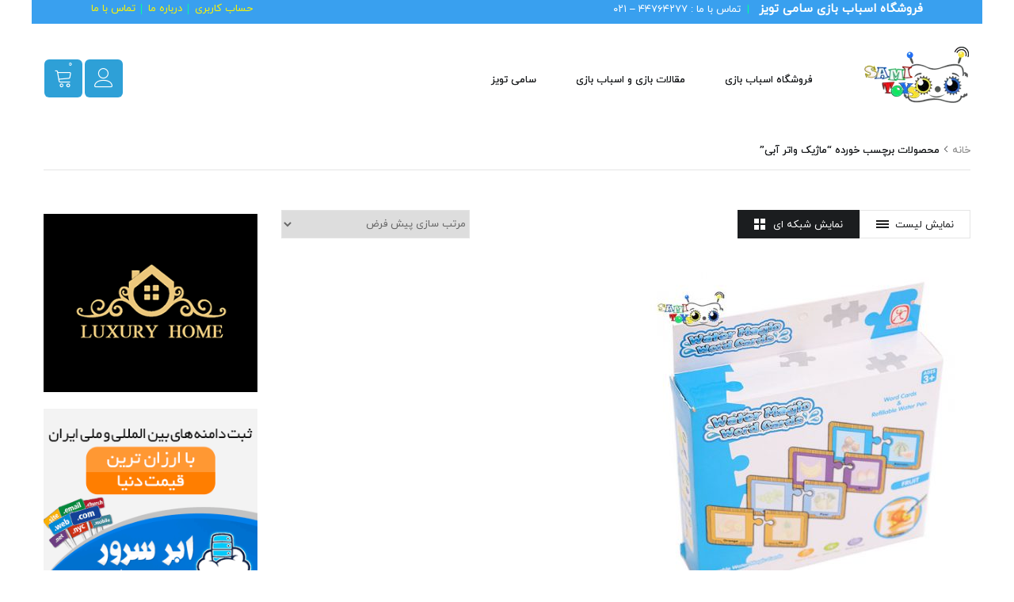

--- FILE ---
content_type: text/html; charset=UTF-8
request_url: https://www.samitoys.com/%D8%A8%D8%B1%DA%86%D8%B3%D8%A8-%D9%85%D8%AD%D8%B5%D9%88%D9%84%D8%A7%D8%AA/%D9%85%D8%A7%DA%98%DB%8C%DA%A9-%D9%88%D8%A7%D8%AA%D8%B1-%D8%A2%D8%A8%DB%8C/
body_size: 31883
content:
<!DOCTYPE html>
<html dir="rtl" lang="fa-IR">
<head><meta charset="UTF-8"><script>if(navigator.userAgent.match(/MSIE|Internet Explorer/i)||navigator.userAgent.match(/Trident\/7\..*?rv:11/i)){var href=document.location.href;if(!href.match(/[?&]nowprocket/)){if(href.indexOf("?")==-1){if(href.indexOf("#")==-1){document.location.href=href+"?nowprocket=1"}else{document.location.href=href.replace("#","?nowprocket=1#")}}else{if(href.indexOf("#")==-1){document.location.href=href+"&nowprocket=1"}else{document.location.href=href.replace("#","&nowprocket=1#")}}}}</script><script>(()=>{class RocketLazyLoadScripts{constructor(){this.v="2.0.3",this.userEvents=["keydown","keyup","mousedown","mouseup","mousemove","mouseover","mouseenter","mouseout","mouseleave","touchmove","touchstart","touchend","touchcancel","wheel","click","dblclick","input","visibilitychange"],this.attributeEvents=["onblur","onclick","oncontextmenu","ondblclick","onfocus","onmousedown","onmouseenter","onmouseleave","onmousemove","onmouseout","onmouseover","onmouseup","onmousewheel","onscroll","onsubmit"]}async t(){this.i(),this.o(),/iP(ad|hone)/.test(navigator.userAgent)&&this.h(),this.u(),this.l(this),this.m(),this.k(this),this.p(this),this._(),await Promise.all([this.R(),this.L()]),this.lastBreath=Date.now(),this.S(this),this.P(),this.D(),this.O(),this.M(),await this.C(this.delayedScripts.normal),await this.C(this.delayedScripts.defer),await this.C(this.delayedScripts.async),this.F("domReady"),await this.T(),await this.j(),await this.I(),this.F("windowLoad"),await this.A(),window.dispatchEvent(new Event("rocket-allScriptsLoaded")),this.everythingLoaded=!0,this.lastTouchEnd&&await new Promise((t=>setTimeout(t,500-Date.now()+this.lastTouchEnd))),this.H(),this.F("all"),this.U(),this.W()}i(){this.CSPIssue=sessionStorage.getItem("rocketCSPIssue"),document.addEventListener("securitypolicyviolation",(t=>{this.CSPIssue||"script-src-elem"!==t.violatedDirective||"data"!==t.blockedURI||(this.CSPIssue=!0,sessionStorage.setItem("rocketCSPIssue",!0))}),{isRocket:!0})}o(){window.addEventListener("pageshow",(t=>{this.persisted=t.persisted,this.realWindowLoadedFired=!0}),{isRocket:!0}),window.addEventListener("pagehide",(()=>{this.onFirstUserAction=null}),{isRocket:!0})}h(){let t;function e(e){t=e}window.addEventListener("touchstart",e,{isRocket:!0}),window.addEventListener("touchend",(function i(o){Math.abs(o.changedTouches[0].pageX-t.changedTouches[0].pageX)<10&&Math.abs(o.changedTouches[0].pageY-t.changedTouches[0].pageY)<10&&o.timeStamp-t.timeStamp<200&&(o.target.dispatchEvent(new PointerEvent("click",{target:o.target,bubbles:!0,cancelable:!0,detail:1})),event.preventDefault(),window.removeEventListener("touchstart",e,{isRocket:!0}),window.removeEventListener("touchend",i,{isRocket:!0}))}),{isRocket:!0})}q(t){this.userActionTriggered||("mousemove"!==t.type||this.firstMousemoveIgnored?"keyup"===t.type||"mouseover"===t.type||"mouseout"===t.type||(this.userActionTriggered=!0,this.onFirstUserAction&&this.onFirstUserAction()):this.firstMousemoveIgnored=!0),"click"===t.type&&t.preventDefault(),this.savedUserEvents.length>0&&(t.stopPropagation(),t.stopImmediatePropagation()),"touchstart"===this.lastEvent&&"touchend"===t.type&&(this.lastTouchEnd=Date.now()),"click"===t.type&&(this.lastTouchEnd=0),this.lastEvent=t.type,this.savedUserEvents.push(t)}u(){this.savedUserEvents=[],this.userEventHandler=this.q.bind(this),this.userEvents.forEach((t=>window.addEventListener(t,this.userEventHandler,{passive:!1,isRocket:!0})))}U(){this.userEvents.forEach((t=>window.removeEventListener(t,this.userEventHandler,{passive:!1,isRocket:!0}))),this.savedUserEvents.forEach((t=>{t.target.dispatchEvent(new window[t.constructor.name](t.type,t))}))}m(){this.eventsMutationObserver=new MutationObserver((t=>{const e="return false";for(const i of t){if("attributes"===i.type){const t=i.target.getAttribute(i.attributeName);t&&t!==e&&(i.target.setAttribute("data-rocket-"+i.attributeName,t),i.target["rocket"+i.attributeName]=new Function("event",t),i.target.setAttribute(i.attributeName,e))}"childList"===i.type&&i.addedNodes.forEach((t=>{if(t.nodeType===Node.ELEMENT_NODE)for(const i of t.attributes)this.attributeEvents.includes(i.name)&&i.value&&""!==i.value&&(t.setAttribute("data-rocket-"+i.name,i.value),t["rocket"+i.name]=new Function("event",i.value),t.setAttribute(i.name,e))}))}})),this.eventsMutationObserver.observe(document,{subtree:!0,childList:!0,attributeFilter:this.attributeEvents})}H(){this.eventsMutationObserver.disconnect(),this.attributeEvents.forEach((t=>{document.querySelectorAll("[data-rocket-"+t+"]").forEach((e=>{e.setAttribute(t,e.getAttribute("data-rocket-"+t)),e.removeAttribute("data-rocket-"+t)}))}))}k(t){Object.defineProperty(HTMLElement.prototype,"onclick",{get(){return this.rocketonclick||null},set(e){this.rocketonclick=e,this.setAttribute(t.everythingLoaded?"onclick":"data-rocket-onclick","this.rocketonclick(event)")}})}S(t){function e(e,i){let o=e[i];e[i]=null,Object.defineProperty(e,i,{get:()=>o,set(s){t.everythingLoaded?o=s:e["rocket"+i]=o=s}})}e(document,"onreadystatechange"),e(window,"onload"),e(window,"onpageshow");try{Object.defineProperty(document,"readyState",{get:()=>t.rocketReadyState,set(e){t.rocketReadyState=e},configurable:!0}),document.readyState="loading"}catch(t){console.log("WPRocket DJE readyState conflict, bypassing")}}l(t){this.originalAddEventListener=EventTarget.prototype.addEventListener,this.originalRemoveEventListener=EventTarget.prototype.removeEventListener,this.savedEventListeners=[],EventTarget.prototype.addEventListener=function(e,i,o){o&&o.isRocket||!t.B(e,this)&&!t.userEvents.includes(e)||t.B(e,this)&&!t.userActionTriggered||e.startsWith("rocket-")||t.everythingLoaded?t.originalAddEventListener.call(this,e,i,o):t.savedEventListeners.push({target:this,remove:!1,type:e,func:i,options:o})},EventTarget.prototype.removeEventListener=function(e,i,o){o&&o.isRocket||!t.B(e,this)&&!t.userEvents.includes(e)||t.B(e,this)&&!t.userActionTriggered||e.startsWith("rocket-")||t.everythingLoaded?t.originalRemoveEventListener.call(this,e,i,o):t.savedEventListeners.push({target:this,remove:!0,type:e,func:i,options:o})}}F(t){"all"===t&&(EventTarget.prototype.addEventListener=this.originalAddEventListener,EventTarget.prototype.removeEventListener=this.originalRemoveEventListener),this.savedEventListeners=this.savedEventListeners.filter((e=>{let i=e.type,o=e.target||window;return"domReady"===t&&"DOMContentLoaded"!==i&&"readystatechange"!==i||("windowLoad"===t&&"load"!==i&&"readystatechange"!==i&&"pageshow"!==i||(this.B(i,o)&&(i="rocket-"+i),e.remove?o.removeEventListener(i,e.func,e.options):o.addEventListener(i,e.func,e.options),!1))}))}p(t){let e;function i(e){return t.everythingLoaded?e:e.split(" ").map((t=>"load"===t||t.startsWith("load.")?"rocket-jquery-load":t)).join(" ")}function o(o){function s(e){const s=o.fn[e];o.fn[e]=o.fn.init.prototype[e]=function(){return this[0]===window&&t.userActionTriggered&&("string"==typeof arguments[0]||arguments[0]instanceof String?arguments[0]=i(arguments[0]):"object"==typeof arguments[0]&&Object.keys(arguments[0]).forEach((t=>{const e=arguments[0][t];delete arguments[0][t],arguments[0][i(t)]=e}))),s.apply(this,arguments),this}}if(o&&o.fn&&!t.allJQueries.includes(o)){const e={DOMContentLoaded:[],"rocket-DOMContentLoaded":[]};for(const t in e)document.addEventListener(t,(()=>{e[t].forEach((t=>t()))}),{isRocket:!0});o.fn.ready=o.fn.init.prototype.ready=function(i){function s(){parseInt(o.fn.jquery)>2?setTimeout((()=>i.bind(document)(o))):i.bind(document)(o)}return t.realDomReadyFired?!t.userActionTriggered||t.fauxDomReadyFired?s():e["rocket-DOMContentLoaded"].push(s):e.DOMContentLoaded.push(s),o([])},s("on"),s("one"),s("off"),t.allJQueries.push(o)}e=o}t.allJQueries=[],o(window.jQuery),Object.defineProperty(window,"jQuery",{get:()=>e,set(t){o(t)}})}P(){const t=new Map;document.write=document.writeln=function(e){const i=document.currentScript,o=document.createRange(),s=i.parentElement;let n=t.get(i);void 0===n&&(n=i.nextSibling,t.set(i,n));const c=document.createDocumentFragment();o.setStart(c,0),c.appendChild(o.createContextualFragment(e)),s.insertBefore(c,n)}}async R(){return new Promise((t=>{this.userActionTriggered?t():this.onFirstUserAction=t}))}async L(){return new Promise((t=>{document.addEventListener("DOMContentLoaded",(()=>{this.realDomReadyFired=!0,t()}),{isRocket:!0})}))}async I(){return this.realWindowLoadedFired?Promise.resolve():new Promise((t=>{window.addEventListener("load",t,{isRocket:!0})}))}M(){this.pendingScripts=[];this.scriptsMutationObserver=new MutationObserver((t=>{for(const e of t)e.addedNodes.forEach((t=>{"SCRIPT"!==t.tagName||t.noModule||t.isWPRocket||this.pendingScripts.push({script:t,promise:new Promise((e=>{const i=()=>{const i=this.pendingScripts.findIndex((e=>e.script===t));i>=0&&this.pendingScripts.splice(i,1),e()};t.addEventListener("load",i,{isRocket:!0}),t.addEventListener("error",i,{isRocket:!0}),setTimeout(i,1e3)}))})}))})),this.scriptsMutationObserver.observe(document,{childList:!0,subtree:!0})}async j(){await this.J(),this.pendingScripts.length?(await this.pendingScripts[0].promise,await this.j()):this.scriptsMutationObserver.disconnect()}D(){this.delayedScripts={normal:[],async:[],defer:[]},document.querySelectorAll("script[type$=rocketlazyloadscript]").forEach((t=>{t.hasAttribute("data-rocket-src")?t.hasAttribute("async")&&!1!==t.async?this.delayedScripts.async.push(t):t.hasAttribute("defer")&&!1!==t.defer||"module"===t.getAttribute("data-rocket-type")?this.delayedScripts.defer.push(t):this.delayedScripts.normal.push(t):this.delayedScripts.normal.push(t)}))}async _(){await this.L();let t=[];document.querySelectorAll("script[type$=rocketlazyloadscript][data-rocket-src]").forEach((e=>{let i=e.getAttribute("data-rocket-src");if(i&&!i.startsWith("data:")){i.startsWith("//")&&(i=location.protocol+i);try{const o=new URL(i).origin;o!==location.origin&&t.push({src:o,crossOrigin:e.crossOrigin||"module"===e.getAttribute("data-rocket-type")})}catch(t){}}})),t=[...new Map(t.map((t=>[JSON.stringify(t),t]))).values()],this.N(t,"preconnect")}async $(t){if(await this.G(),!0!==t.noModule||!("noModule"in HTMLScriptElement.prototype))return new Promise((e=>{let i;function o(){(i||t).setAttribute("data-rocket-status","executed"),e()}try{if(navigator.userAgent.includes("Firefox/")||""===navigator.vendor||this.CSPIssue)i=document.createElement("script"),[...t.attributes].forEach((t=>{let e=t.nodeName;"type"!==e&&("data-rocket-type"===e&&(e="type"),"data-rocket-src"===e&&(e="src"),i.setAttribute(e,t.nodeValue))})),t.text&&(i.text=t.text),t.nonce&&(i.nonce=t.nonce),i.hasAttribute("src")?(i.addEventListener("load",o,{isRocket:!0}),i.addEventListener("error",(()=>{i.setAttribute("data-rocket-status","failed-network"),e()}),{isRocket:!0}),setTimeout((()=>{i.isConnected||e()}),1)):(i.text=t.text,o()),i.isWPRocket=!0,t.parentNode.replaceChild(i,t);else{const i=t.getAttribute("data-rocket-type"),s=t.getAttribute("data-rocket-src");i?(t.type=i,t.removeAttribute("data-rocket-type")):t.removeAttribute("type"),t.addEventListener("load",o,{isRocket:!0}),t.addEventListener("error",(i=>{this.CSPIssue&&i.target.src.startsWith("data:")?(console.log("WPRocket: CSP fallback activated"),t.removeAttribute("src"),this.$(t).then(e)):(t.setAttribute("data-rocket-status","failed-network"),e())}),{isRocket:!0}),s?(t.fetchPriority="high",t.removeAttribute("data-rocket-src"),t.src=s):t.src="data:text/javascript;base64,"+window.btoa(unescape(encodeURIComponent(t.text)))}}catch(i){t.setAttribute("data-rocket-status","failed-transform"),e()}}));t.setAttribute("data-rocket-status","skipped")}async C(t){const e=t.shift();return e?(e.isConnected&&await this.$(e),this.C(t)):Promise.resolve()}O(){this.N([...this.delayedScripts.normal,...this.delayedScripts.defer,...this.delayedScripts.async],"preload")}N(t,e){this.trash=this.trash||[];let i=!0;var o=document.createDocumentFragment();t.forEach((t=>{const s=t.getAttribute&&t.getAttribute("data-rocket-src")||t.src;if(s&&!s.startsWith("data:")){const n=document.createElement("link");n.href=s,n.rel=e,"preconnect"!==e&&(n.as="script",n.fetchPriority=i?"high":"low"),t.getAttribute&&"module"===t.getAttribute("data-rocket-type")&&(n.crossOrigin=!0),t.crossOrigin&&(n.crossOrigin=t.crossOrigin),t.integrity&&(n.integrity=t.integrity),t.nonce&&(n.nonce=t.nonce),o.appendChild(n),this.trash.push(n),i=!1}})),document.head.appendChild(o)}W(){this.trash.forEach((t=>t.remove()))}async T(){try{document.readyState="interactive"}catch(t){}this.fauxDomReadyFired=!0;try{await this.G(),document.dispatchEvent(new Event("rocket-readystatechange")),await this.G(),document.rocketonreadystatechange&&document.rocketonreadystatechange(),await this.G(),document.dispatchEvent(new Event("rocket-DOMContentLoaded")),await this.G(),window.dispatchEvent(new Event("rocket-DOMContentLoaded"))}catch(t){console.error(t)}}async A(){try{document.readyState="complete"}catch(t){}try{await this.G(),document.dispatchEvent(new Event("rocket-readystatechange")),await this.G(),document.rocketonreadystatechange&&document.rocketonreadystatechange(),await this.G(),window.dispatchEvent(new Event("rocket-load")),await this.G(),window.rocketonload&&window.rocketonload(),await this.G(),this.allJQueries.forEach((t=>t(window).trigger("rocket-jquery-load"))),await this.G();const t=new Event("rocket-pageshow");t.persisted=this.persisted,window.dispatchEvent(t),await this.G(),window.rocketonpageshow&&window.rocketonpageshow({persisted:this.persisted})}catch(t){console.error(t)}}async G(){Date.now()-this.lastBreath>45&&(await this.J(),this.lastBreath=Date.now())}async J(){return document.hidden?new Promise((t=>setTimeout(t))):new Promise((t=>requestAnimationFrame(t)))}B(t,e){return e===document&&"readystatechange"===t||(e===document&&"DOMContentLoaded"===t||(e===window&&"DOMContentLoaded"===t||(e===window&&"load"===t||e===window&&"pageshow"===t)))}static run(){(new RocketLazyLoadScripts).t()}}RocketLazyLoadScripts.run()})();</script>

<meta name="viewport" content="width=device-width, initial-scale=1">
<link rel="profile" href="http://gmpg.org/xfn/11">
<link rel="pingback" href="https://www.samitoys.com/xmlrpc.php">
				<script type="rocketlazyloadscript">document.documentElement.className = document.documentElement.className + ' yes-js js_active js'</script>
			<style>
#wpadminbar #wp-admin-bar-wccp_free_top_button .ab-icon:before {
	content: "\f160";
	color: #02CA02;
	top: 3px;
}
#wpadminbar #wp-admin-bar-wccp_free_top_button .ab-icon {
	transform: rotate(45deg);
}
</style>
<meta name='robots' content='index, follow, max-image-preview:large, max-snippet:-1, max-video-preview:-1' />
	<style>img:is([sizes="auto" i], [sizes^="auto," i]) { contain-intrinsic-size: 3000px 1500px }</style>
	
	<!-- This site is optimized with the Yoast SEO Premium plugin v25.3.1 (Yoast SEO v26.3) - https://yoast.com/wordpress/plugins/seo/ -->
	<title>ماژیک واتر آبی - سامی تویز</title>
	<link rel="canonical" href="https://www.samitoys.com/برچسب-محصولات/ماژیک-واتر-آبی/" />
	<meta property="og:locale" content="fa_IR" />
	<meta property="og:type" content="article" />
	<meta property="og:title" content="بایگانی‌های ماژیک واتر آبی" />
	<meta property="og:url" content="https://www.samitoys.com/برچسب-محصولات/ماژیک-واتر-آبی/" />
	<meta property="og:site_name" content="سامی تویز" />
	<meta property="og:image" content="https://www.samitoys.com/wp-content/uploads/2019/01/SamiToys-Logo.png" />
	<meta property="og:image:width" content="134" />
	<meta property="og:image:height" content="72" />
	<meta property="og:image:type" content="image/png" />
	<meta name="twitter:card" content="summary_large_image" />
	<meta name="twitter:site" content="@iransamitoys" />
	<script type="application/ld+json" class="yoast-schema-graph">{"@context":"https://schema.org","@graph":[{"@type":"CollectionPage","@id":"https://www.samitoys.com/برچسب-محصولات/%d9%85%d8%a7%da%98%db%8c%da%a9-%d9%88%d8%a7%d8%aa%d8%b1-%d8%a2%d8%a8%db%8c/","url":"https://www.samitoys.com/برچسب-محصولات/%d9%85%d8%a7%da%98%db%8c%da%a9-%d9%88%d8%a7%d8%aa%d8%b1-%d8%a2%d8%a8%db%8c/","name":"ماژیک واتر آبی - سامی تویز","isPartOf":{"@id":"https://www.samitoys.com/#website"},"primaryImageOfPage":{"@id":"https://www.samitoys.com/برچسب-محصولات/%d9%85%d8%a7%da%98%db%8c%da%a9-%d9%88%d8%a7%d8%aa%d8%b1-%d8%a2%d8%a8%db%8c/#primaryimage"},"image":{"@id":"https://www.samitoys.com/برچسب-محصولات/%d9%85%d8%a7%da%98%db%8c%da%a9-%d9%88%d8%a7%d8%aa%d8%b1-%d8%a2%d8%a8%db%8c/#primaryimage"},"thumbnailUrl":"https://www.samitoys.com/wp-content/uploads/2020/02/water-magic-word-cards-toys-00.jpg","breadcrumb":{"@id":"https://www.samitoys.com/برچسب-محصولات/%d9%85%d8%a7%da%98%db%8c%da%a9-%d9%88%d8%a7%d8%aa%d8%b1-%d8%a2%d8%a8%db%8c/#breadcrumb"},"inLanguage":"fa-IR"},{"@type":"ImageObject","inLanguage":"fa-IR","@id":"https://www.samitoys.com/برچسب-محصولات/%d9%85%d8%a7%da%98%db%8c%da%a9-%d9%88%d8%a7%d8%aa%d8%b1-%d8%a2%d8%a8%db%8c/#primaryimage","url":"https://www.samitoys.com/wp-content/uploads/2020/02/water-magic-word-cards-toys-00.jpg","contentUrl":"https://www.samitoys.com/wp-content/uploads/2020/02/water-magic-word-cards-toys-00.jpg","width":600,"height":600,"caption":"پازل کارت جادویی رنگ آمیزی با آب"},{"@type":"BreadcrumbList","@id":"https://www.samitoys.com/برچسب-محصولات/%d9%85%d8%a7%da%98%db%8c%da%a9-%d9%88%d8%a7%d8%aa%d8%b1-%d8%a2%d8%a8%db%8c/#breadcrumb","itemListElement":[{"@type":"ListItem","position":1,"name":"خانه","item":"https://www.samitoys.com/"},{"@type":"ListItem","position":2,"name":"فروشگاه اسباب بازی اینترنتی","item":"https://www.samitoys.com/%d9%81%d8%b1%d9%88%d8%b4%da%af%d8%a7%d9%87-%d8%a7%d8%b3%d8%a8%d8%a7%d8%a8-%d8%a8%d8%a7%d8%b2%db%8c-%d8%a7%db%8c%d9%86%d8%aa%d8%b1%d9%86%d8%aa%db%8c/"},{"@type":"ListItem","position":3,"name":"ماژیک واتر آبی"}]},{"@type":"WebSite","@id":"https://www.samitoys.com/#website","url":"https://www.samitoys.com/","name":"سامی تویز","description":"","publisher":{"@id":"https://www.samitoys.com/#organization"},"potentialAction":[{"@type":"SearchAction","target":{"@type":"EntryPoint","urlTemplate":"https://www.samitoys.com/?s={search_term_string}"},"query-input":{"@type":"PropertyValueSpecification","valueRequired":true,"valueName":"search_term_string"}}],"inLanguage":"fa-IR"},{"@type":"Organization","@id":"https://www.samitoys.com/#organization","name":"فروشگاه اسباب بازی سامی تویز","url":"https://www.samitoys.com/","logo":{"@type":"ImageObject","inLanguage":"fa-IR","@id":"https://www.samitoys.com/#/schema/logo/image/","url":"https://www.samitoys.com/wp-content/uploads/2019/05/SamiToys-Logo-face.jpg","contentUrl":"https://www.samitoys.com/wp-content/uploads/2019/05/SamiToys-Logo-face.jpg","width":250,"height":250,"caption":"فروشگاه اسباب بازی سامی تویز"},"image":{"@id":"https://www.samitoys.com/#/schema/logo/image/"},"sameAs":["https://www.facebook.com/iransamitoys","https://x.com/iransamitoys","https://www.instagram.com/iransamitoys"]}]}</script>
	<!-- / Yoast SEO Premium plugin. -->



<link rel="alternate" type="application/rss+xml" title="سامی تویز &raquo; خوراک" href="https://www.samitoys.com/feed/" />
<link rel="alternate" type="application/rss+xml" title="سامی تویز &raquo; خوراک دیدگاه‌ها" href="https://www.samitoys.com/comments/feed/" />
<link rel="alternate" type="application/rss+xml" title="خوراک سامی تویز &raquo; ماژیک واتر آبی برچسب" href="https://www.samitoys.com/برچسب-محصولات/%d9%85%d8%a7%da%98%db%8c%da%a9-%d9%88%d8%a7%d8%aa%d8%b1-%d8%a2%d8%a8%db%8c/feed/" />
<link data-minify="1" rel='stylesheet' id='yith_woocompare_page-css' href='https://www.samitoys.com/wp-content/cache/min/1/wp-content/plugins/yith-woocommerce-compare-premium/assets/css/style.css?ver=1744890419' type='text/css' media='all' />
<style id='yith_woocompare_page-inline-css' type='text/css'>

				#yith-woocompare-cat-nav h3 {
                    color: #333333;
                }
                #yith-woocompare-cat-nav li a {
                    color: #777777;
                }
                #yith-woocompare-cat-nav li a:hover, #yith-woocompare-cat-nav li .active {
                    color: #333333;
                }
                table.compare-list .remove a {
                    color: #777777;
                }
                table.compare-list .remove a:hover {
                    color: #333333;
                }
                table.compare-list .product_info .button, table.compare-list .add-to-cart .button, table.compare-list .added_to_cart {
                    color: #ffffff;
                    background-color: #b2b2b2;
                }
                table.compare-list .product_info .button:hover, table.compare-list .add-to-cart .button:hover, table.compare-list .added_to_cart:hover {
                    color: #ffffff;
                    background-color: #303030;
                }
                table.compare-list .rating .star-rating {
                    color: #303030;
                }
                #yith-woocompare-related .yith-woocompare-related-title {
                    color: #333333;
                }
                #yith-woocompare-related .related-products .button {
                    color: #ffffff;
                    background-color: #b2b2b2;
                }
                #yith-woocompare-related .related-products .button:hover {
                    color: #ffffff;
                    background-color: #303030;
                }
                #yith-woocompare-share h3 {
                    color: #333333;
                }
                table.compare-list tr.different, table.compare-list tr.different th {
                	background-color: #e4e4e4 !important;
                }
</style>
<link data-minify="1" rel='stylesheet' id='jquery-fixedheadertable-style-css' href='https://www.samitoys.com/wp-content/cache/min/1/wp-content/plugins/yith-woocommerce-compare-premium/assets/css/jquery.dataTables.css?ver=1744890419' type='text/css' media='all' />
<link rel='stylesheet' id='wp-block-library-rtl-css' href='https://www.samitoys.com/wp-includes/css/dist/block-library/style-rtl.min.css' type='text/css' media='all' />
<style id='classic-theme-styles-inline-css' type='text/css'>
/*! This file is auto-generated */
.wp-block-button__link{color:#fff;background-color:#32373c;border-radius:9999px;box-shadow:none;text-decoration:none;padding:calc(.667em + 2px) calc(1.333em + 2px);font-size:1.125em}.wp-block-file__button{background:#32373c;color:#fff;text-decoration:none}
</style>
<link data-minify="1" rel='stylesheet' id='jquery-selectBox-css' href='https://www.samitoys.com/wp-content/cache/min/1/wp-content/plugins/yith-woocommerce-wishlist/assets/css/jquery.selectBox.css?ver=1744890419' type='text/css' media='all' />
<link data-minify="1" rel='stylesheet' id='woocommerce_prettyPhoto_css-rtl-css' href='https://www.samitoys.com/wp-content/cache/min/1/wp-content/plugins/woocommerce/assets/css/prettyPhoto-rtl.css?ver=1744890419' type='text/css' media='all' />
<link data-minify="1" rel='stylesheet' id='yith-wcwl-main-css' href='https://www.samitoys.com/wp-content/cache/min/1/wp-content/plugins/yith-woocommerce-wishlist/assets/css/style.css?ver=1744890419' type='text/css' media='all' />
<style id='yith-wcwl-main-inline-css' type='text/css'>
 :root { --rounded-corners-radius: 16px; --add-to-cart-rounded-corners-radius: 16px; --feedback-duration: 3s } 
 :root { --rounded-corners-radius: 16px; --add-to-cart-rounded-corners-radius: 16px; --feedback-duration: 3s } 
</style>
<style id='global-styles-inline-css' type='text/css'>
:root{--wp--preset--aspect-ratio--square: 1;--wp--preset--aspect-ratio--4-3: 4/3;--wp--preset--aspect-ratio--3-4: 3/4;--wp--preset--aspect-ratio--3-2: 3/2;--wp--preset--aspect-ratio--2-3: 2/3;--wp--preset--aspect-ratio--16-9: 16/9;--wp--preset--aspect-ratio--9-16: 9/16;--wp--preset--color--black: #000000;--wp--preset--color--cyan-bluish-gray: #abb8c3;--wp--preset--color--white: #ffffff;--wp--preset--color--pale-pink: #f78da7;--wp--preset--color--vivid-red: #cf2e2e;--wp--preset--color--luminous-vivid-orange: #ff6900;--wp--preset--color--luminous-vivid-amber: #fcb900;--wp--preset--color--light-green-cyan: #7bdcb5;--wp--preset--color--vivid-green-cyan: #00d084;--wp--preset--color--pale-cyan-blue: #8ed1fc;--wp--preset--color--vivid-cyan-blue: #0693e3;--wp--preset--color--vivid-purple: #9b51e0;--wp--preset--gradient--vivid-cyan-blue-to-vivid-purple: linear-gradient(135deg,rgba(6,147,227,1) 0%,rgb(155,81,224) 100%);--wp--preset--gradient--light-green-cyan-to-vivid-green-cyan: linear-gradient(135deg,rgb(122,220,180) 0%,rgb(0,208,130) 100%);--wp--preset--gradient--luminous-vivid-amber-to-luminous-vivid-orange: linear-gradient(135deg,rgba(252,185,0,1) 0%,rgba(255,105,0,1) 100%);--wp--preset--gradient--luminous-vivid-orange-to-vivid-red: linear-gradient(135deg,rgba(255,105,0,1) 0%,rgb(207,46,46) 100%);--wp--preset--gradient--very-light-gray-to-cyan-bluish-gray: linear-gradient(135deg,rgb(238,238,238) 0%,rgb(169,184,195) 100%);--wp--preset--gradient--cool-to-warm-spectrum: linear-gradient(135deg,rgb(74,234,220) 0%,rgb(151,120,209) 20%,rgb(207,42,186) 40%,rgb(238,44,130) 60%,rgb(251,105,98) 80%,rgb(254,248,76) 100%);--wp--preset--gradient--blush-light-purple: linear-gradient(135deg,rgb(255,206,236) 0%,rgb(152,150,240) 100%);--wp--preset--gradient--blush-bordeaux: linear-gradient(135deg,rgb(254,205,165) 0%,rgb(254,45,45) 50%,rgb(107,0,62) 100%);--wp--preset--gradient--luminous-dusk: linear-gradient(135deg,rgb(255,203,112) 0%,rgb(199,81,192) 50%,rgb(65,88,208) 100%);--wp--preset--gradient--pale-ocean: linear-gradient(135deg,rgb(255,245,203) 0%,rgb(182,227,212) 50%,rgb(51,167,181) 100%);--wp--preset--gradient--electric-grass: linear-gradient(135deg,rgb(202,248,128) 0%,rgb(113,206,126) 100%);--wp--preset--gradient--midnight: linear-gradient(135deg,rgb(2,3,129) 0%,rgb(40,116,252) 100%);--wp--preset--font-size--small: 13px;--wp--preset--font-size--medium: 20px;--wp--preset--font-size--large: 36px;--wp--preset--font-size--x-large: 42px;--wp--preset--spacing--20: 0.44rem;--wp--preset--spacing--30: 0.67rem;--wp--preset--spacing--40: 1rem;--wp--preset--spacing--50: 1.5rem;--wp--preset--spacing--60: 2.25rem;--wp--preset--spacing--70: 3.38rem;--wp--preset--spacing--80: 5.06rem;--wp--preset--shadow--natural: 6px 6px 9px rgba(0, 0, 0, 0.2);--wp--preset--shadow--deep: 12px 12px 50px rgba(0, 0, 0, 0.4);--wp--preset--shadow--sharp: 6px 6px 0px rgba(0, 0, 0, 0.2);--wp--preset--shadow--outlined: 6px 6px 0px -3px rgba(255, 255, 255, 1), 6px 6px rgba(0, 0, 0, 1);--wp--preset--shadow--crisp: 6px 6px 0px rgba(0, 0, 0, 1);}:where(.is-layout-flex){gap: 0.5em;}:where(.is-layout-grid){gap: 0.5em;}body .is-layout-flex{display: flex;}.is-layout-flex{flex-wrap: wrap;align-items: center;}.is-layout-flex > :is(*, div){margin: 0;}body .is-layout-grid{display: grid;}.is-layout-grid > :is(*, div){margin: 0;}:where(.wp-block-columns.is-layout-flex){gap: 2em;}:where(.wp-block-columns.is-layout-grid){gap: 2em;}:where(.wp-block-post-template.is-layout-flex){gap: 1.25em;}:where(.wp-block-post-template.is-layout-grid){gap: 1.25em;}.has-black-color{color: var(--wp--preset--color--black) !important;}.has-cyan-bluish-gray-color{color: var(--wp--preset--color--cyan-bluish-gray) !important;}.has-white-color{color: var(--wp--preset--color--white) !important;}.has-pale-pink-color{color: var(--wp--preset--color--pale-pink) !important;}.has-vivid-red-color{color: var(--wp--preset--color--vivid-red) !important;}.has-luminous-vivid-orange-color{color: var(--wp--preset--color--luminous-vivid-orange) !important;}.has-luminous-vivid-amber-color{color: var(--wp--preset--color--luminous-vivid-amber) !important;}.has-light-green-cyan-color{color: var(--wp--preset--color--light-green-cyan) !important;}.has-vivid-green-cyan-color{color: var(--wp--preset--color--vivid-green-cyan) !important;}.has-pale-cyan-blue-color{color: var(--wp--preset--color--pale-cyan-blue) !important;}.has-vivid-cyan-blue-color{color: var(--wp--preset--color--vivid-cyan-blue) !important;}.has-vivid-purple-color{color: var(--wp--preset--color--vivid-purple) !important;}.has-black-background-color{background-color: var(--wp--preset--color--black) !important;}.has-cyan-bluish-gray-background-color{background-color: var(--wp--preset--color--cyan-bluish-gray) !important;}.has-white-background-color{background-color: var(--wp--preset--color--white) !important;}.has-pale-pink-background-color{background-color: var(--wp--preset--color--pale-pink) !important;}.has-vivid-red-background-color{background-color: var(--wp--preset--color--vivid-red) !important;}.has-luminous-vivid-orange-background-color{background-color: var(--wp--preset--color--luminous-vivid-orange) !important;}.has-luminous-vivid-amber-background-color{background-color: var(--wp--preset--color--luminous-vivid-amber) !important;}.has-light-green-cyan-background-color{background-color: var(--wp--preset--color--light-green-cyan) !important;}.has-vivid-green-cyan-background-color{background-color: var(--wp--preset--color--vivid-green-cyan) !important;}.has-pale-cyan-blue-background-color{background-color: var(--wp--preset--color--pale-cyan-blue) !important;}.has-vivid-cyan-blue-background-color{background-color: var(--wp--preset--color--vivid-cyan-blue) !important;}.has-vivid-purple-background-color{background-color: var(--wp--preset--color--vivid-purple) !important;}.has-black-border-color{border-color: var(--wp--preset--color--black) !important;}.has-cyan-bluish-gray-border-color{border-color: var(--wp--preset--color--cyan-bluish-gray) !important;}.has-white-border-color{border-color: var(--wp--preset--color--white) !important;}.has-pale-pink-border-color{border-color: var(--wp--preset--color--pale-pink) !important;}.has-vivid-red-border-color{border-color: var(--wp--preset--color--vivid-red) !important;}.has-luminous-vivid-orange-border-color{border-color: var(--wp--preset--color--luminous-vivid-orange) !important;}.has-luminous-vivid-amber-border-color{border-color: var(--wp--preset--color--luminous-vivid-amber) !important;}.has-light-green-cyan-border-color{border-color: var(--wp--preset--color--light-green-cyan) !important;}.has-vivid-green-cyan-border-color{border-color: var(--wp--preset--color--vivid-green-cyan) !important;}.has-pale-cyan-blue-border-color{border-color: var(--wp--preset--color--pale-cyan-blue) !important;}.has-vivid-cyan-blue-border-color{border-color: var(--wp--preset--color--vivid-cyan-blue) !important;}.has-vivid-purple-border-color{border-color: var(--wp--preset--color--vivid-purple) !important;}.has-vivid-cyan-blue-to-vivid-purple-gradient-background{background: var(--wp--preset--gradient--vivid-cyan-blue-to-vivid-purple) !important;}.has-light-green-cyan-to-vivid-green-cyan-gradient-background{background: var(--wp--preset--gradient--light-green-cyan-to-vivid-green-cyan) !important;}.has-luminous-vivid-amber-to-luminous-vivid-orange-gradient-background{background: var(--wp--preset--gradient--luminous-vivid-amber-to-luminous-vivid-orange) !important;}.has-luminous-vivid-orange-to-vivid-red-gradient-background{background: var(--wp--preset--gradient--luminous-vivid-orange-to-vivid-red) !important;}.has-very-light-gray-to-cyan-bluish-gray-gradient-background{background: var(--wp--preset--gradient--very-light-gray-to-cyan-bluish-gray) !important;}.has-cool-to-warm-spectrum-gradient-background{background: var(--wp--preset--gradient--cool-to-warm-spectrum) !important;}.has-blush-light-purple-gradient-background{background: var(--wp--preset--gradient--blush-light-purple) !important;}.has-blush-bordeaux-gradient-background{background: var(--wp--preset--gradient--blush-bordeaux) !important;}.has-luminous-dusk-gradient-background{background: var(--wp--preset--gradient--luminous-dusk) !important;}.has-pale-ocean-gradient-background{background: var(--wp--preset--gradient--pale-ocean) !important;}.has-electric-grass-gradient-background{background: var(--wp--preset--gradient--electric-grass) !important;}.has-midnight-gradient-background{background: var(--wp--preset--gradient--midnight) !important;}.has-small-font-size{font-size: var(--wp--preset--font-size--small) !important;}.has-medium-font-size{font-size: var(--wp--preset--font-size--medium) !important;}.has-large-font-size{font-size: var(--wp--preset--font-size--large) !important;}.has-x-large-font-size{font-size: var(--wp--preset--font-size--x-large) !important;}
:where(.wp-block-post-template.is-layout-flex){gap: 1.25em;}:where(.wp-block-post-template.is-layout-grid){gap: 1.25em;}
:where(.wp-block-columns.is-layout-flex){gap: 2em;}:where(.wp-block-columns.is-layout-grid){gap: 2em;}
:root :where(.wp-block-pullquote){font-size: 1.5em;line-height: 1.6;}
</style>
<link data-minify="1" rel='stylesheet' id='woocommerce-layout-rtl-css' href='https://www.samitoys.com/wp-content/cache/min/1/wp-content/plugins/woocommerce/assets/css/woocommerce-layout-rtl.css?ver=1744890419' type='text/css' media='all' />
<link data-minify="1" rel='stylesheet' id='woocommerce-smallscreen-rtl-css' href='https://www.samitoys.com/wp-content/cache/min/1/wp-content/plugins/woocommerce/assets/css/woocommerce-smallscreen-rtl.css?ver=1744890419' type='text/css' media='only screen and (max-width: 768px)' />
<link data-minify="1" rel='stylesheet' id='woocommerce-general-rtl-css' href='https://www.samitoys.com/wp-content/cache/min/1/wp-content/plugins/woocommerce/assets/css/woocommerce-rtl.css?ver=1744890419' type='text/css' media='all' />
<style id='woocommerce-inline-inline-css' type='text/css'>
.woocommerce form .form-row .required { visibility: visible; }
</style>
<link rel='stylesheet' id='ez-toc-css' href='https://www.samitoys.com/wp-content/plugins/easy-table-of-contents/assets/css/screen.min.css' type='text/css' media='all' />
<style id='ez-toc-inline-css' type='text/css'>
div#ez-toc-container .ez-toc-title {font-size: 120%;}div#ez-toc-container .ez-toc-title {font-weight: 500;}div#ez-toc-container ul li , div#ez-toc-container ul li a {font-size: 95%;}div#ez-toc-container ul li , div#ez-toc-container ul li a {font-weight: 500;}div#ez-toc-container nav ul ul li {font-size: 90%;}
</style>
<link data-minify="1" rel='stylesheet' id='jquery-colorbox-css' href='https://www.samitoys.com/wp-content/cache/min/1/wp-content/plugins/yith-woocommerce-compare-premium/assets/css/colorbox.css?ver=1744890419' type='text/css' media='all' />
<link data-minify="1" rel='stylesheet' id='brands-styles-css' href='https://www.samitoys.com/wp-content/cache/min/1/wp-content/plugins/woocommerce/assets/css/brands.css?ver=1744890419' type='text/css' media='all' />
<link data-minify="1" rel='stylesheet' id='s7t-bootstrap-css' href='https://www.samitoys.com/wp-content/cache/min/1/wp-content/themes/bigc/assets/css/lib/bootstrap.min.css?ver=1744890420' type='text/css' media='all' />
<link data-minify="1" rel='stylesheet' id='s7t-font-awesome-css' href='https://www.samitoys.com/wp-content/cache/min/1/wp-content/themes/bigc/assets/css/lib/font-awesome.min.css?ver=1744890420' type='text/css' media='all' />
<link data-minify="1" rel='stylesheet' id='s7t-theme-unitest-css' href='https://www.samitoys.com/wp-content/cache/min/1/wp-content/themes/bigc/assets/css/theme-unitest.css?ver=1744890420' type='text/css' media='all' />
<link data-minify="1" rel='stylesheet' id='s7t-font-linearicons-css' href='https://www.samitoys.com/wp-content/cache/min/1/wp-content/themes/bigc/assets/css/lib/font-linearicons.css?ver=1744890420' type='text/css' media='all' />
<link data-minify="1" rel='stylesheet' id='s7t-bootstrap-theme-css' href='https://www.samitoys.com/wp-content/cache/min/1/wp-content/themes/bigc/assets/css/lib/bootstrap-theme.css?ver=1744890420' type='text/css' media='all' />
<link data-minify="1" rel='stylesheet' id='s7t-fancybox-css' href='https://www.samitoys.com/wp-content/cache/min/1/wp-content/themes/bigc/assets/css/lib/jquery.fancybox.css?ver=1744890420' type='text/css' media='all' />
<link data-minify="1" rel='stylesheet' id='s7t-jquery-ui-css' href='https://www.samitoys.com/wp-content/cache/min/1/wp-content/themes/bigc/assets/css/lib/jquery-ui.css?ver=1744890420' type='text/css' media='all' />
<link data-minify="1" rel='stylesheet' id='s7t-owl-carousel-css' href='https://www.samitoys.com/wp-content/cache/min/1/wp-content/themes/bigc/assets/css/lib/owl.carousel.css?ver=1744890420' type='text/css' media='all' />
<link data-minify="1" rel='stylesheet' id='s7t-owl-transitions-css' href='https://www.samitoys.com/wp-content/cache/min/1/wp-content/themes/bigc/assets/css/lib/owl.transitions.css?ver=1744890420' type='text/css' media='all' />
<link data-minify="1" rel='stylesheet' id='s7t-owl-theme-css' href='https://www.samitoys.com/wp-content/cache/min/1/wp-content/themes/bigc/assets/css/lib/owl.theme.css?ver=1744890420' type='text/css' media='all' />
<link data-minify="1" rel='stylesheet' id='s7t-style-piechart-css' href='https://www.samitoys.com/wp-content/cache/min/1/wp-content/themes/bigc/assets/css/lib/PieChart.css?ver=1744890420' type='text/css' media='all' />
<link data-minify="1" rel='stylesheet' id='mCustomScrollbar-css' href='https://www.samitoys.com/wp-content/cache/min/1/wp-content/themes/bigc/assets/css/lib/jquery.mCustomScrollbar.css?ver=1744890420' type='text/css' media='all' />
<link data-minify="1" rel='stylesheet' id='s7t-theme-css' href='https://www.samitoys.com/wp-content/cache/min/1/wp-content/themes/bigc/assets/css/lib/theme.css?ver=1744890421' type='text/css' media='all' />
<link data-minify="1" rel='stylesheet' id='s7t-theme-style-css' href='https://www.samitoys.com/wp-content/cache/min/1/wp-content/themes/bigc/assets/css/style.css?ver=1744890421' type='text/css' media='all' />
<link data-minify="1" rel='stylesheet' id='s7t-responsive-css' href='https://www.samitoys.com/wp-content/cache/min/1/wp-content/themes/bigc/assets/css/lib/responsive.css?ver=1744890421' type='text/css' media='all' />
<link data-minify="1" rel='stylesheet' id='s7t-rtl-css' href='https://www.samitoys.com/wp-content/cache/min/1/wp-content/themes/bigc/assets/css/lib/rtl.css?ver=1744890421' type='text/css' media='all' />
<link rel='stylesheet' id='s7t-default-css' href='https://www.samitoys.com/wp-content/themes/bigc/style.css' type='text/css' media='all' />
<link data-minify="1" rel='stylesheet' id='wpdreams-asl-basic-css' href='https://www.samitoys.com/wp-content/cache/min/1/wp-content/plugins/ajax-search-lite/css/style.basic.css?ver=1744890422' type='text/css' media='all' />
<style id='wpdreams-asl-basic-inline-css' type='text/css'>

					div[id*='ajaxsearchlitesettings'].searchsettings .asl_option_inner label {
						font-size: 0px !important;
						color: rgba(0, 0, 0, 0);
					}
					div[id*='ajaxsearchlitesettings'].searchsettings .asl_option_inner label:after {
						font-size: 11px !important;
						position: absolute;
						top: 0;
						left: 0;
						z-index: 1;
					}
					.asl_w_container {
						width: 100%;
						margin: 0px 0px 0px 0px;
						min-width: 200px;
					}
					div[id*='ajaxsearchlite'].asl_m {
						width: 100%;
					}
					div[id*='ajaxsearchliteres'].wpdreams_asl_results div.resdrg span.highlighted {
						font-weight: bold;
						color: rgba(217, 49, 43, 1);
						background-color: rgba(238, 238, 238, 1);
					}
					div[id*='ajaxsearchliteres'].wpdreams_asl_results .results img.asl_image {
						width: 70px;
						height: 70px;
						object-fit: cover;
					}
					div[id*='ajaxsearchlite'].asl_r .results {
						max-height: none;
					}
					div[id*='ajaxsearchlite'].asl_r {
						position: absolute;
					}
				
							.asl_w, .asl_w * {font-family:&quot;iranyekan&quot; !important;}
							.asl_m input[type=search]::placeholder{font-family:&quot;iranyekan&quot; !important;}
							.asl_m input[type=search]::-webkit-input-placeholder{font-family:&quot;iranyekan&quot; !important;}
							.asl_m input[type=search]::-moz-placeholder{font-family:&quot;iranyekan&quot; !important;}
							.asl_m input[type=search]:-ms-input-placeholder{font-family:&quot;iranyekan&quot; !important;}
						
						div.asl_r.asl_w.vertical .results .item::after {
							display: block;
							position: absolute;
							bottom: 0;
							content: '';
							height: 1px;
							width: 100%;
							background: #D8D8D8;
						}
						div.asl_r.asl_w.vertical .results .item.asl_last_item::after {
							display: none;
						}
					
</style>
<link data-minify="1" rel='stylesheet' id='wpdreams-asl-instance-css' href='https://www.samitoys.com/wp-content/cache/min/1/wp-content/plugins/ajax-search-lite/css/style-curvy-blue.css?ver=1744890422' type='text/css' media='all' />
<script type="text/template" id="tmpl-variation-template">
	<div class="woocommerce-variation-description">{{{ data.variation.variation_description }}}</div>
	<div class="woocommerce-variation-price">{{{ data.variation.price_html }}}</div>
	<div class="woocommerce-variation-availability">{{{ data.variation.availability_html }}}</div>
</script>
<script type="text/template" id="tmpl-unavailable-variation-template">
	<p role="alert">با عرض پوزش، این محصول در دسترس نیست. خواهشمندیمً ترکیب دیگری را انتخاب کنید.</p>
</script>
<script type="rocketlazyloadscript" data-rocket-type="text/javascript" data-rocket-src="https://www.samitoys.com/wp-includes/js/jquery/jquery.min.js" id="jquery-core-js"></script>
<script type="rocketlazyloadscript" data-rocket-type="text/javascript" data-rocket-src="https://www.samitoys.com/wp-includes/js/jquery/jquery-migrate.min.js" id="jquery-migrate-js" data-rocket-defer defer></script>
<script type="rocketlazyloadscript" data-rocket-type="text/javascript" data-rocket-src="https://www.samitoys.com/wp-content/plugins/woocommerce/assets/js/jquery-blockui/jquery.blockUI.min.js" id="wc-jquery-blockui-js" data-wp-strategy="defer" data-rocket-defer defer></script>
<script type="text/javascript" id="wc-add-to-cart-js-extra">
/* <![CDATA[ */
var wc_add_to_cart_params = {"ajax_url":"\/wp-admin\/admin-ajax.php","wc_ajax_url":"\/?wc-ajax=%%endpoint%%","i18n_view_cart":"\u0645\u0634\u0627\u0647\u062f\u0647 \u0633\u0628\u062f \u062e\u0631\u06cc\u062f","cart_url":"https:\/\/www.samitoys.com\/cart\/","is_cart":"","cart_redirect_after_add":"yes"};
/* ]]> */
</script>
<script type="rocketlazyloadscript" data-rocket-type="text/javascript" data-rocket-src="https://www.samitoys.com/wp-content/plugins/woocommerce/assets/js/frontend/add-to-cart.min.js" id="wc-add-to-cart-js" data-wp-strategy="defer" data-rocket-defer defer></script>
<script type="rocketlazyloadscript" data-rocket-type="text/javascript" data-rocket-src="https://www.samitoys.com/wp-content/plugins/woocommerce/assets/js/js-cookie/js.cookie.min.js" id="wc-js-cookie-js" defer="defer" data-wp-strategy="defer"></script>
<script type="text/javascript" id="woocommerce-js-extra">
/* <![CDATA[ */
var woocommerce_params = {"ajax_url":"\/wp-admin\/admin-ajax.php","wc_ajax_url":"\/?wc-ajax=%%endpoint%%","i18n_password_show":"\u0646\u0645\u0627\u06cc\u0634 \u0631\u0645\u0632\u0639\u0628\u0648\u0631","i18n_password_hide":"Hide password"};
/* ]]> */
</script>
<script type="rocketlazyloadscript" data-rocket-type="text/javascript" data-rocket-src="https://www.samitoys.com/wp-content/plugins/woocommerce/assets/js/frontend/woocommerce.min.js" id="woocommerce-js" defer="defer" data-wp-strategy="defer"></script>
<script type="rocketlazyloadscript" data-minify="1" data-rocket-type="text/javascript" data-rocket-src="https://www.samitoys.com/wp-content/cache/min/1/wp-content/plugins/js_composer/assets/js/vendors/woocommerce-add-to-cart.js?ver=1744890422" id="vc_woocommerce-add-to-cart-js-js" data-rocket-defer defer></script>
<script type="rocketlazyloadscript" data-rocket-type="text/javascript" id="wd-asl-ajaxsearchlite-js-before">
/* <![CDATA[ */
window.ASL = typeof window.ASL !== 'undefined' ? window.ASL : {}; window.ASL.wp_rocket_exception = "DOMContentLoaded"; window.ASL.ajaxurl = "https:\/\/www.samitoys.com\/wp-content\/plugins\/ajax-search-lite\/ajax_search.php"; window.ASL.backend_ajaxurl = "https:\/\/www.samitoys.com\/wp-admin\/admin-ajax.php"; window.ASL.asl_url = "https:\/\/www.samitoys.com\/wp-content\/plugins\/ajax-search-lite\/"; window.ASL.detect_ajax = 0; window.ASL.media_query = 4780; window.ASL.version = 4780; window.ASL.pageHTML = ""; window.ASL.additional_scripts = []; window.ASL.script_async_load = false; window.ASL.init_only_in_viewport = true; window.ASL.font_url = "https:\/\/www.samitoys.com\/wp-content\/plugins\/ajax-search-lite\/css\/fonts\/icons2.woff2"; window.ASL.highlight = {"enabled":false,"data":[]}; window.ASL.analytics = {"method":0,"tracking_id":"","string":"?ajax_search={asl_term}","event":{"focus":{"active":true,"action":"focus","category":"ASL","label":"Input focus","value":"1"},"search_start":{"active":false,"action":"search_start","category":"ASL","label":"Phrase: {phrase}","value":"1"},"search_end":{"active":true,"action":"search_end","category":"ASL","label":"{phrase} | {results_count}","value":"1"},"magnifier":{"active":true,"action":"magnifier","category":"ASL","label":"Magnifier clicked","value":"1"},"return":{"active":true,"action":"return","category":"ASL","label":"Return button pressed","value":"1"},"facet_change":{"active":false,"action":"facet_change","category":"ASL","label":"{option_label} | {option_value}","value":"1"},"result_click":{"active":true,"action":"result_click","category":"ASL","label":"{result_title} | {result_url}","value":"1"}}};
/* ]]> */
</script>
<script type="rocketlazyloadscript" data-rocket-type="text/javascript" data-rocket-src="https://www.samitoys.com/wp-content/plugins/ajax-search-lite/js/min/plugin/optimized/asl-prereq.min.js" id="wd-asl-ajaxsearchlite-js" data-rocket-defer defer></script>
<script type="rocketlazyloadscript" data-rocket-type="text/javascript" data-rocket-src="https://www.samitoys.com/wp-content/plugins/ajax-search-lite/js/min/plugin/optimized/asl-core.min.js" id="wd-asl-ajaxsearchlite-core-js" data-rocket-defer defer></script>
<script type="rocketlazyloadscript" data-rocket-type="text/javascript" data-rocket-src="https://www.samitoys.com/wp-content/plugins/ajax-search-lite/js/min/plugin/optimized/asl-results-vertical.min.js" id="wd-asl-ajaxsearchlite-vertical-js" data-rocket-defer defer></script>
<script type="rocketlazyloadscript" data-rocket-type="text/javascript" data-rocket-src="https://www.samitoys.com/wp-content/plugins/ajax-search-lite/js/min/plugin/optimized/asl-ga.min.js" id="wd-asl-ajaxsearchlite-ga-js" data-rocket-defer defer></script>
<script type="rocketlazyloadscript" data-rocket-type="text/javascript" data-rocket-src="https://www.samitoys.com/wp-content/plugins/ajax-search-lite/js/min/plugin/optimized/asl-autocomplete.min.js" id="wd-asl-ajaxsearchlite-autocomplete-js" data-rocket-defer defer></script>
<script type="rocketlazyloadscript" data-rocket-type="text/javascript" data-rocket-src="https://www.samitoys.com/wp-content/plugins/ajax-search-lite/js/min/plugin/optimized/asl-wrapper.min.js" id="wd-asl-ajaxsearchlite-wrapper-js" data-rocket-defer defer></script>
<script type="rocketlazyloadscript"></script><link rel="https://api.w.org/" href="https://www.samitoys.com/wp-json/" /><link rel="alternate" title="JSON" type="application/json" href="https://www.samitoys.com/wp-json/wp/v2/product_tag/771" /><link rel="EditURI" type="application/rsd+xml" title="RSD" href="https://www.samitoys.com/xmlrpc.php?rsd" />
<meta name="generator" content="WordPress 6.8.3" />
<meta name="generator" content="WooCommerce 10.3.4" />
<style>mark.order-date,time{unicode-bidi:embed!important}</style><!-- site-navigation-element Schema optimized by Schema Pro --><script type="application/ld+json">{"@context":"https:\/\/schema.org","@graph":[{"@context":"https:\/\/schema.org","@type":"SiteNavigationElement","id":"site-navigation","name":"\u0641\u0631\u0648\u0634\u06af\u0627\u0647 \u0627\u0633\u0628\u0627\u0628 \u0628\u0627\u0632\u06cc","url":"https:\/\/www.samitoys.com\/%d9%81%d8%b1%d9%88%d8%b4%da%af%d8%a7%d9%87-%d8%a7%d8%b3%d8%a8%d8%a7%d8%a8-%d8%a8%d8%a7%d8%b2%db%8c-%d8%a7%db%8c%d9%86%d8%aa%d8%b1%d9%86%d8%aa%db%8c\/"},{"@context":"https:\/\/schema.org","@type":"SiteNavigationElement","id":"site-navigation","name":"\u062e\u0631\u06cc\u062f \u0627\u0633\u0628\u0627\u0628 \u0628\u0627\u0632\u06cc \u0622\u0645\u0648\u0632\u0634\u06cc","url":"https:\/\/www.samitoys.com\/\u062f\u0633\u062a\u0647-\u0628\u0646\u062f\u06cc-\u0645\u062d\u0635\u0648\u0644\u0627\u062a\/%d8%a7%d9%86%d9%88%d8%a7%d8%b9-%d8%a7%d8%b3%d8%a8%d8%a7%d8%a8-%d8%a8%d8%a7%d8%b2%db%8c\/educational-toys\/"},{"@context":"https:\/\/schema.org","@type":"SiteNavigationElement","id":"site-navigation","name":"\u062e\u0631\u06cc\u062f \u0627\u0633\u0628\u0627\u0628 \u0628\u0627\u0632\u06cc \u0641\u06a9\u0631\u06cc","url":"https:\/\/www.samitoys.com\/\u062f\u0633\u062a\u0647-\u0628\u0646\u062f\u06cc-\u0645\u062d\u0635\u0648\u0644\u0627\u062a\/%d8%a7%d9%86%d9%88%d8%a7%d8%b9-%d8%a7%d8%b3%d8%a8%d8%a7%d8%a8-%d8%a8%d8%a7%d8%b2%db%8c\/intellectual-toys\/"},{"@context":"https:\/\/schema.org","@type":"SiteNavigationElement","id":"site-navigation","name":"\u062e\u0631\u06cc\u062f \u0627\u0633\u0628\u0627\u0628 \u0628\u0627\u0632\u06cc \u0633\u0631\u06af\u0631\u0645\u06cc","url":"https:\/\/www.samitoys.com\/\u062f\u0633\u062a\u0647-\u0628\u0646\u062f\u06cc-\u0645\u062d\u0635\u0648\u0644\u0627\u062a\/%d8%a7%d9%86%d9%88%d8%a7%d8%b9-%d8%a7%d8%b3%d8%a8%d8%a7%d8%a8-%d8%a8%d8%a7%d8%b2%db%8c\/fun-toys\/"},{"@context":"https:\/\/schema.org","@type":"SiteNavigationElement","id":"site-navigation","name":"\u062e\u0631\u06cc\u062f \u0627\u0633\u0628\u0627\u0628 \u0628\u0627\u0632\u06cc \u0648\u0631\u0632\u0634\u06cc","url":"https:\/\/www.samitoys.com\/\u062f\u0633\u062a\u0647-\u0628\u0646\u062f\u06cc-\u0645\u062d\u0635\u0648\u0644\u0627\u062a\/%d8%a7%d9%86%d9%88%d8%a7%d8%b9-%d8%a7%d8%b3%d8%a8%d8%a7%d8%a8-%d8%a8%d8%a7%d8%b2%db%8c\/sport-toys\/"},{"@context":"https:\/\/schema.org","@type":"SiteNavigationElement","id":"site-navigation","name":"\u0627\u0633\u0628\u0627\u0628 \u0628\u0627\u0632\u06cc \u0622\u0634\u0646\u0627\u06cc\u06cc \u0628\u0627 \u0641\u0646\u0648\u0646","url":"https:\/\/www.samitoys.com\/\u062f\u0633\u062a\u0647-\u0628\u0646\u062f\u06cc-\u0645\u062d\u0635\u0648\u0644\u0627\u062a\/%d8%a7%d9%86%d9%88%d8%a7%d8%b9-%d8%a7%d8%b3%d8%a8%d8%a7%d8%a8-%d8%a8%d8%a7%d8%b2%db%8c\/introduction-to-techniques\/"},{"@context":"https:\/\/schema.org","@type":"SiteNavigationElement","id":"site-navigation","name":"\u0627\u0633\u0628\u0627\u0628 \u0628\u0627\u0632\u06cc \u067e\u0627\u0632\u0644","url":"https:\/\/www.samitoys.com\/\u062f\u0633\u062a\u0647-\u0628\u0646\u062f\u06cc-\u0645\u062d\u0635\u0648\u0644\u0627\u062a\/%d8%a7%d9%86%d9%88%d8%a7%d8%b9-%d8%a7%d8%b3%d8%a8%d8%a7%d8%a8-%d8%a8%d8%a7%d8%b2%db%8c\/puzzle\/"},{"@context":"https:\/\/schema.org","@type":"SiteNavigationElement","id":"site-navigation","name":"\u0645\u0642\u0627\u0644\u0627\u062a \u0628\u0627\u0632\u06cc \u0648 \u0627\u0633\u0628\u0627\u0628 \u0628\u0627\u0632\u06cc","url":"https:\/\/www.samitoys.com\/%d8%b1%d9%88%d8%a7%d9%86%d8%b4%d9%86%d8%a7%d8%b3%db%8c-%d8%a8%d8%a7%d8%b2%db%8c-%d9%88-%da%a9%d9%88%d8%af%da%a9\/"},{"@context":"https:\/\/schema.org","@type":"SiteNavigationElement","id":"site-navigation","name":"\u0645\u0642\u0627\u0644\u0627\u062a \u062a\u0631\u0628\u06cc\u062a\u06cc \u0622\u0645\u0648\u0632\u0634\u06cc","url":"https:\/\/www.samitoys.com\/%d9%85%d9%82%d8%a7%d9%84%d8%a7%d8%aa-%d8%aa%d8%b1%d8%a8%db%8c%d8%aa%db%8c-%d8%a2%d9%85%d9%88%d8%b2%d8%b4%db%8c-%d8%ae%d8%a7%d9%86%d9%88%d8%a7%d8%af%d9%87\/"},{"@context":"https:\/\/schema.org","@type":"SiteNavigationElement","id":"site-navigation","name":"\u0627\u0633\u0628\u0627\u0628 \u0628\u0627\u0632\u06cc","url":"https:\/\/www.samitoys.com\/%d8%a7%d8%b3%d8%a8%d8%a7%d8%a8-%d8%a8%d8%a7%d8%b2%db%8c\/"},{"@context":"https:\/\/schema.org","@type":"SiteNavigationElement","id":"site-navigation","name":"\u0627\u0646\u0648\u0627\u0639 \u0628\u0627\u0632\u06cc \u06a9\u0648\u062f\u06a9\u0627\u0646","url":"https:\/\/www.samitoys.com\/%d8%b1%d9%88%d8%a7%d9%86%d8%b4%d9%86%d8%a7%d8%b3%db%8c-%d8%a8%d8%a7%d8%b2%db%8c-%d9%88-%da%a9%d9%88%d8%af%da%a9\/%d8%a7%d9%86%d9%88%d8%a7%d8%b9-%d8%a8%d8%a7%d8%b2%db%8c-%da%a9%d9%88%d8%af%da%a9%d8%a7%d9%86\/"},{"@context":"https:\/\/schema.org","@type":"SiteNavigationElement","id":"site-navigation","name":"\u0628\u0627\u0632\u06cc \u06a9\u0648\u062f\u06a9\u0627\u0646 \u062a\u0648\u0644\u062f \u062a\u0627 3 \u0645\u0627\u0647\u06af\u06cc","url":"https:\/\/www.samitoys.com\/%d8%b1%d9%88%d8%a7%d9%86%d8%b4%d9%86%d8%a7%d8%b3%db%8c-%d8%a8%d8%a7%d8%b2%db%8c-%d9%88-%da%a9%d9%88%d8%af%da%a9\/%d8%a7%d9%86%d9%88%d8%a7%d8%b9-%d8%a8%d8%a7%d8%b2%db%8c-%da%a9%d9%88%d8%af%da%a9%d8%a7%d9%86\/%d8%a8%d8%a7%d8%b2%db%8c-%da%a9%d9%88%d8%af%da%a9%d8%a7%d9%86-%d8%aa%d9%88%d9%84%d8%af-%d8%aa%d8%a7-%d8%b3%d9%87-%d9%85%d8%a7%d9%87%da%af%db%8c\/"},{"@context":"https:\/\/schema.org","@type":"SiteNavigationElement","id":"site-navigation","name":"\u0628\u0627\u0632\u06cc \u06a9\u0648\u062f\u06a9\u0627\u0646 3 \u062a\u0627 6 \u0645\u0627\u0647\u06af\u06cc","url":"https:\/\/www.samitoys.com\/%d8%b1%d9%88%d8%a7%d9%86%d8%b4%d9%86%d8%a7%d8%b3%db%8c-%d8%a8%d8%a7%d8%b2%db%8c-%d9%88-%da%a9%d9%88%d8%af%da%a9\/%d8%a7%d9%86%d9%88%d8%a7%d8%b9-%d8%a8%d8%a7%d8%b2%db%8c-%da%a9%d9%88%d8%af%da%a9%d8%a7%d9%86\/%d8%a8%d8%a7%d8%b2%db%8c-%da%a9%d9%88%d8%af%da%a9%d8%a7%d9%86-%d8%b3%d9%87-%d8%aa%d8%a7-%d8%b4%d8%b4-%d9%85%d8%a7%d9%87%da%af%db%8c\/"},{"@context":"https:\/\/schema.org","@type":"SiteNavigationElement","id":"site-navigation","name":"\u0628\u0627\u0632\u06cc \u06a9\u0648\u062f\u06a9\u0627\u0646 6  \u062a\u0627 9 \u0645\u0627\u0647\u06af\u06cc","url":"https:\/\/www.samitoys.com\/%d8%b1%d9%88%d8%a7%d9%86%d8%b4%d9%86%d8%a7%d8%b3%db%8c-%d8%a8%d8%a7%d8%b2%db%8c-%d9%88-%da%a9%d9%88%d8%af%da%a9\/%d8%a7%d9%86%d9%88%d8%a7%d8%b9-%d8%a8%d8%a7%d8%b2%db%8c-%da%a9%d9%88%d8%af%da%a9%d8%a7%d9%86\/%d8%a8%d8%a7%d8%b2%db%8c-%da%a9%d9%88%d8%af%da%a9%d8%a7%d9%86-%d8%b4%d8%b4-%d8%aa%d8%a7-%d9%86%d9%87-%d9%85%d8%a7%d9%87%da%af%db%8c\/"},{"@context":"https:\/\/schema.org","@type":"SiteNavigationElement","id":"site-navigation","name":"\u0628\u0627\u0632\u06cc \u06a9\u0648\u062f\u06a9\u0627\u0646 9 \u062a\u0627 12 \u0645\u0627\u0647\u06af\u06cc","url":"https:\/\/www.samitoys.com\/%d8%b1%d9%88%d8%a7%d9%86%d8%b4%d9%86%d8%a7%d8%b3%db%8c-%d8%a8%d8%a7%d8%b2%db%8c-%d9%88-%da%a9%d9%88%d8%af%da%a9\/%d8%a7%d9%86%d9%88%d8%a7%d8%b9-%d8%a8%d8%a7%d8%b2%db%8c-%da%a9%d9%88%d8%af%da%a9%d8%a7%d9%86\/%d8%a8%d8%a7%d8%b2%db%8c-%da%a9%d9%88%d8%af%da%a9%d8%a7%d9%86-%d9%86%d9%87-%d8%aa%d8%a7-%d8%af%d9%88%d8%a7%d8%b2%d8%af%d9%87-%d9%85%d8%a7%d9%87%da%af%db%8c\/"},{"@context":"https:\/\/schema.org","@type":"SiteNavigationElement","id":"site-navigation","name":"\u0628\u0627\u0632\u06cc \u06a9\u0648\u062f\u06a9\u0627\u0646 12 \u062a\u0627 15 \u0645\u0627\u0647\u06af\u06cc","url":"https:\/\/www.samitoys.com\/%d8%b1%d9%88%d8%a7%d9%86%d8%b4%d9%86%d8%a7%d8%b3%db%8c-%d8%a8%d8%a7%d8%b2%db%8c-%d9%88-%da%a9%d9%88%d8%af%da%a9\/%d8%a7%d9%86%d9%88%d8%a7%d8%b9-%d8%a8%d8%a7%d8%b2%db%8c-%da%a9%d9%88%d8%af%da%a9%d8%a7%d9%86\/%d8%a8%d8%a7%d8%b2%db%8c-%da%a9%d9%88%d8%af%da%a9%d8%a7%d9%86-%d8%af%d9%88%d8%a7%d8%b2%d8%af%d9%87-%d8%aa%d8%a7-%d9%be%d8%a7%d9%86%d8%b2%d8%af%d9%87-%d9%85%d8%a7%d9%87%da%af%db%8c\/"},{"@context":"https:\/\/schema.org","@type":"SiteNavigationElement","id":"site-navigation","name":"\u0628\u0627\u0632\u06cc \u06a9\u0648\u062f\u06a9\u0627\u0646 15 \u062a\u0627 18 \u0645\u0627\u0647\u06af\u06cc","url":"https:\/\/www.samitoys.com\/%d8%b1%d9%88%d8%a7%d9%86%d8%b4%d9%86%d8%a7%d8%b3%db%8c-%d8%a8%d8%a7%d8%b2%db%8c-%d9%88-%da%a9%d9%88%d8%af%da%a9\/%d8%a7%d9%86%d9%88%d8%a7%d8%b9-%d8%a8%d8%a7%d8%b2%db%8c-%da%a9%d9%88%d8%af%da%a9%d8%a7%d9%86\/%d8%a8%d8%a7%d8%b2%db%8c-%da%a9%d9%88%d8%af%da%a9%d8%a7%d9%86-%d9%be%d8%a7%d9%86%d8%b2%d8%af%d9%87-%d8%aa%d8%a7-%d9%87%d8%ac%d8%af%d9%87-%d9%85%d8%a7%d9%87%da%af%db%8c\/"},{"@context":"https:\/\/schema.org","@type":"SiteNavigationElement","id":"site-navigation","name":"\u0631\u0648\u0627\u0646\u0634\u0646\u0627\u0633\u06cc \u0628\u0627\u0632\u06cc","url":"https:\/\/www.samitoys.com\/%d8%b1%d9%88%d8%a7%d9%86%d8%b4%d9%86%d8%a7%d8%b3%db%8c-%d8%a8%d8%a7%d8%b2%db%8c-%d9%88-%da%a9%d9%88%d8%af%da%a9\/%d8%a8%d8%a7%d8%b2%db%8c-%d9%88-%d8%aa%d8%b9%d8%a7%d8%b1%db%8c%d9%81-%d8%a8%d8%a7%d8%b2%db%8c\/"},{"@context":"https:\/\/schema.org","@type":"SiteNavigationElement","id":"site-navigation","name":"\u0631\u0648\u0634 \u0647\u0627\u06cc \u0628\u0627\u0632\u06cc \u062f\u0631\u0645\u0627\u0646\u06cc \u06a9\u0648\u062f\u06a9","url":"https:\/\/www.samitoys.com\/%d8%b1%d9%88%d8%a7%d9%86%d8%b4%d9%86%d8%a7%d8%b3%db%8c-%d8%a8%d8%a7%d8%b2%db%8c-%d9%88-%da%a9%d9%88%d8%af%da%a9\/%d8%aa%d8%b9%d8%a7%d8%b1%db%8c%d9%81-%d9%88-%d8%b1%d9%88%d8%b4-%d9%87%d8%a7%db%8c-%d8%a8%d8%a7%d8%b2%db%8c-%d8%af%d8%b1%d9%85%d8%a7%d9%86%db%8c-%da%a9%d9%88%d8%af%da%a9\/"},{"@context":"https:\/\/schema.org","@type":"SiteNavigationElement","id":"site-navigation","name":"\u06a9\u0627\u0631\u0628\u0631\u062f \u0628\u0627\u0632\u06cc \u062f\u0631\u0645\u0627\u0646\u06cc","url":"https:\/\/www.samitoys.com\/%d8%b1%d9%88%d8%a7%d9%86%d8%b4%d9%86%d8%a7%d8%b3%db%8c-%d8%a8%d8%a7%d8%b2%db%8c-%d9%88-%da%a9%d9%88%d8%af%da%a9\/%da%a9%d8%a7%d8%b1%d8%a8%d8%b1%d8%af-%d8%a8%d8%a7%d8%b2%db%8c-%d8%af%d8%b1%d9%85%d8%a7%d9%86%db%8c-%d8%af%d8%b1-%d8%af%d9%88%d8%b1%d8%a7%d9%86-%da%a9%d9%88%d8%af%da%a9%db%8c\/"},{"@context":"https:\/\/schema.org","@type":"SiteNavigationElement","id":"site-navigation","name":"\u0645\u062d\u06cc\u0637 \u0648 \u0648\u0633\u0627\u06cc\u0644 \u0628\u0627\u0632\u06cc \u062f\u0631\u0645\u0627\u0646\u06cc","url":"https:\/\/www.samitoys.com\/%d8%b1%d9%88%d8%a7%d9%86%d8%b4%d9%86%d8%a7%d8%b3%db%8c-%d8%a8%d8%a7%d8%b2%db%8c-%d9%88-%da%a9%d9%88%d8%af%da%a9\/%d9%85%d8%ad%db%8c%d8%b7-%d9%88-%d9%88%d8%b3%d8%a7%db%8c%d9%84-%d9%85%d9%88%d8%b1%d8%af-%d9%86%db%8c%d8%a7%d8%b2-%d8%a8%d8%b1%d8%a7%db%8c-%d8%a8%d8%a7%d8%b2%db%8c-%d8%af%d8%b1%d9%85%d8%a7%d9%86%db%8c\/"},{"@context":"https:\/\/schema.org","@type":"SiteNavigationElement","id":"site-navigation","name":"\u0633\u0627\u0645\u06cc \u062a\u0648\u06cc\u0632","url":"https:\/\/www.samitoys.com\/"},{"@context":"https:\/\/schema.org","@type":"SiteNavigationElement","id":"site-navigation","name":"\u062f\u0631\u0628\u0627\u0631\u0647 \u0645\u0627","url":"https:\/\/www.samitoys.com\/%d8%af%d8%b1%d8%a8%d8%a7%d8%b1%d9%87-%d9%85%d8%a7\/"},{"@context":"https:\/\/schema.org","@type":"SiteNavigationElement","id":"site-navigation","name":"\u062a\u0645\u0627\u0633 \u0628\u0627 \u0645\u0627","url":"https:\/\/www.samitoys.com\/%d8%aa%d9%85%d8%a7%d8%b3-%d8%a8%d8%a7-%d9%85%d8%a7\/"},{"@context":"https:\/\/schema.org","@type":"SiteNavigationElement","id":"site-navigation","name":"\u0642\u0648\u0627\u0646\u06cc\u0646 \u0648 \u0645\u0642\u0631\u0631\u0627\u062a","url":"https:\/\/www.samitoys.com\/%d9%82%d9%88%d8%a7%d9%86%db%8c%d9%86-%d9%88-%d9%85%d9%82%d8%b1%d8%b1%d8%a7%d8%aa\/"},{"@context":"https:\/\/schema.org","@type":"SiteNavigationElement","id":"site-navigation","name":"\u067e\u0631\u0633\u0634 \u0647\u0627\u06cc \u0645\u062a\u062f\u0627\u0648\u0644","url":"https:\/\/www.samitoys.com\/%d9%be%d8%b1%d8%b3%d8%b4-%d9%87%d8%a7%db%8c-%d9%85%d8%aa%d8%af%d8%a7%d9%88%d9%84\/"},{"@context":"https:\/\/schema.org","@type":"SiteNavigationElement","id":"site-navigation","name":"\u062d\u0641\u0638 \u062d\u0631\u06cc\u0645 \u062e\u0635\u0648\u0635\u06cc","url":"https:\/\/www.samitoys.com\/%d8%b3%db%8c%d8%a7%d8%b3%d8%aa-%d8%ad%d9%81%d8%b8-%d8%ad%d8%b1%db%8c%d9%85-%d8%ae%d8%b5%d9%88%d8%b5%db%8c\/"}]}</script><!-- / site-navigation-element Schema optimized by Schema Pro --><link rel="Shortcut Icon" href="https://www.samitoys.com/wp-content/uploads/2019/01/favicon.png" type="image/x-icon" />
	<noscript><style>.woocommerce-product-gallery{ opacity: 1 !important; }</style></noscript>
	<meta name="generator" content="Powered by WPBakery Page Builder - drag and drop page builder for WordPress."/>
			<style id="wpsp-style-frontend"></style>
			
            <style id="sv_cutom_css">
                .main-nav > ul > li > a{}
            </style>

            
<noscript><style> .wpb_animate_when_almost_visible { opacity: 1; }</style></noscript><noscript><style id="rocket-lazyload-nojs-css">.rll-youtube-player, [data-lazy-src]{display:none !important;}</style></noscript><meta name="generator" content="WP Rocket 3.19" data-wpr-features="wpr_delay_js wpr_defer_js wpr_minify_js wpr_lazyload_images wpr_lazyload_iframes wpr_image_dimensions wpr_minify_css wpr_preload_links wpr_desktop" /></head>
<body class="rtl archive tax-product_tag term-771 wp-theme-bigc theme-bigc woocommerce woocommerce-page woocommerce-no-js unselectable wp-schema-pro-2.10.0 rtl-enable theme-ver-3.2 wpb-js-composer js-comp-ver-8.4.1 vc_responsive">
<div data-rocket-location-hash="25b93d0650701593165d86e006c41ece" class="wrap">
<header data-rocket-location-hash="05306bbfbeffc6f7edb260793dc7256f" id="header" class="site-header header">
    <div data-rocket-location-hash="40f22408a88335a0945fffe944caafc3" class="container">
        <div class="wpb-content-wrapper"><div data-vc-full-width="true" data-vc-full-width-init="false" class="vc_row wpb_row top-header10 vc_custom_1556532330105 vc_row-has-fill"><div class="wpb_column column_container col-sm-6"><div class="vc_column-inner"><div class="wpb_wrapper">
	<div class="wpb_text_column wpb_content_element  vc_custom_1596207146597">
		<div class="wpb_wrapper">
			<p class="contact-top3"><strong>فروشگاه اسباب بازی سامی تویز</strong></p>
<p class="contact-top3">  <span style="color: #00ff9c;">|</span>  تماس با ما : <span class="contact-num">۴۴۷۶۴۲۷۷ &#8211; ۰۲۱</span></p>

		</div>
	</div>
</div></div></div><div class="wpb_column column_container col-sm-6"><div class="vc_column-inner"><div class="wpb_wrapper">
	<div class="wpb_text_column wpb_content_element  vc_custom_1582676979926">
		<div class="wpb_wrapper">
			<ul class="menu-top3 list-inline text-right">
<li><a href="/my-account">حساب کاربری</a></li>
<li><a href="/درباره-ما">درباره ما</a></li>
<li><a href="/تماس-با-ما">تماس با ما</a></li>
</ul>

		</div>
	</div>
</div></div></div></div><div class="vc_row-full-width vc_clearfix"></div><div data-vc-full-width="true" data-vc-full-width-init="false" class="vc_row wpb_row header header10 header11 vc_custom_1484983035010"><div class="wpb_column column_container col-sm-12 col-md-2"><div class="vc_column-inner"><div class="wpb_wrapper"><div class="logo logo-header"><a class="logo" href="https://www.samitoys.com"><img width="134" height="72" decoding="async" src="data:image/svg+xml,%3Csvg%20xmlns='http://www.w3.org/2000/svg'%20viewBox='0%200%20134%2072'%3E%3C/svg%3E" alt="logo" data-lazy-src="https://www.samitoys.com/wp-content/uploads/2019/01/SamiToys-Logo.png"><noscript><img width="134" height="72" decoding="async" src="https://www.samitoys.com/wp-content/uploads/2019/01/SamiToys-Logo.png" alt="logo"></noscript></a></div></div></div></div><div class="wpb_column column_container col-sm-12 col-md-8"><div class="vc_column-inner"><div class="wpb_wrapper"><div class="main-nav main-nav10"><ul id="menu-%d9%85%d9%86%d9%88%db%8c-%d8%b3%d8%a7%d9%85%db%8c-%d8%aa%d9%88%db%8c%d8%b2" class="main-menu"><li id="nav-menu-item-1074" class="main-menu-item  menu-item-even menu-item-depth-0 menu-item menu-item-type-post_type menu-item-object-page menu-item-has-children"><a href="https://www.samitoys.com/%d9%81%d8%b1%d9%88%d8%b4%da%af%d8%a7%d9%87-%d8%a7%d8%b3%d8%a8%d8%a7%d8%a8-%d8%a8%d8%a7%d8%b2%db%8c-%d8%a7%db%8c%d9%86%d8%aa%d8%b1%d9%86%d8%aa%db%8c/" class="menu-link main-menu-link">فروشگاه اسباب بازی</a>
<ul class="sub-menu menu-odd  menu-depth-1">
	<li id="nav-menu-item-2367" class="sub-menu-item  menu-item-odd menu-item-depth-1 menu-item menu-item-type-taxonomy menu-item-object-product_cat"><a href="https://www.samitoys.com/دسته-بندی-محصولات/%d8%a7%d9%86%d9%88%d8%a7%d8%b9-%d8%a7%d8%b3%d8%a8%d8%a7%d8%a8-%d8%a8%d8%a7%d8%b2%db%8c/educational-toys/" class="menu-link sub-menu-link">خرید اسباب بازی آموزشی</a></li>
	<li id="nav-menu-item-2368" class="sub-menu-item  menu-item-odd menu-item-depth-1 menu-item menu-item-type-taxonomy menu-item-object-product_cat"><a href="https://www.samitoys.com/دسته-بندی-محصولات/%d8%a7%d9%86%d9%88%d8%a7%d8%b9-%d8%a7%d8%b3%d8%a8%d8%a7%d8%a8-%d8%a8%d8%a7%d8%b2%db%8c/intellectual-toys/" class="menu-link sub-menu-link">خرید اسباب بازی فکری</a></li>
	<li id="nav-menu-item-2344" class="sub-menu-item  menu-item-odd menu-item-depth-1 menu-item menu-item-type-taxonomy menu-item-object-product_cat"><a href="https://www.samitoys.com/دسته-بندی-محصولات/%d8%a7%d9%86%d9%88%d8%a7%d8%b9-%d8%a7%d8%b3%d8%a8%d8%a7%d8%a8-%d8%a8%d8%a7%d8%b2%db%8c/fun-toys/" class="menu-link sub-menu-link">خرید اسباب بازی سرگرمی</a></li>
	<li id="nav-menu-item-2345" class="sub-menu-item  menu-item-odd menu-item-depth-1 menu-item menu-item-type-taxonomy menu-item-object-product_cat"><a href="https://www.samitoys.com/دسته-بندی-محصولات/%d8%a7%d9%86%d9%88%d8%a7%d8%b9-%d8%a7%d8%b3%d8%a8%d8%a7%d8%a8-%d8%a8%d8%a7%d8%b2%db%8c/sport-toys/" class="menu-link sub-menu-link">خرید اسباب بازی ورزشی</a></li>
	<li id="nav-menu-item-2366" class="sub-menu-item  menu-item-odd menu-item-depth-1 menu-item menu-item-type-taxonomy menu-item-object-product_cat"><a href="https://www.samitoys.com/دسته-بندی-محصولات/%d8%a7%d9%86%d9%88%d8%a7%d8%b9-%d8%a7%d8%b3%d8%a8%d8%a7%d8%a8-%d8%a8%d8%a7%d8%b2%db%8c/introduction-to-techniques/" class="menu-link sub-menu-link">اسباب بازی آشنایی با فنون</a></li>
	<li id="nav-menu-item-2369" class="sub-menu-item  menu-item-odd menu-item-depth-1 menu-item menu-item-type-taxonomy menu-item-object-product_cat"><a href="https://www.samitoys.com/دسته-بندی-محصولات/%d8%a7%d9%86%d9%88%d8%a7%d8%b9-%d8%a7%d8%b3%d8%a8%d8%a7%d8%a8-%d8%a8%d8%a7%d8%b2%db%8c/puzzle/" class="menu-link sub-menu-link">اسباب بازی پازل</a></li>
</ul>
</li>
<li id="nav-menu-item-1308" class="main-menu-item  menu-item-even menu-item-depth-0 menu-item menu-item-type-taxonomy menu-item-object-category menu-item-has-children"><a href="https://www.samitoys.com/%d8%b1%d9%88%d8%a7%d9%86%d8%b4%d9%86%d8%a7%d8%b3%db%8c-%d8%a8%d8%a7%d8%b2%db%8c-%d9%88-%da%a9%d9%88%d8%af%da%a9/" class="menu-link main-menu-link">مقالات بازی و اسباب بازی</a>
<ul class="sub-menu menu-odd  menu-depth-1">
	<li id="nav-menu-item-7062" class="sub-menu-item  menu-item-odd menu-item-depth-1 menu-item menu-item-type-taxonomy menu-item-object-category"><a href="https://www.samitoys.com/%d9%85%d9%82%d8%a7%d9%84%d8%a7%d8%aa-%d8%aa%d8%b1%d8%a8%db%8c%d8%aa%db%8c-%d8%a2%d9%85%d9%88%d8%b2%d8%b4%db%8c-%d8%ae%d8%a7%d9%86%d9%88%d8%a7%d8%af%d9%87/" class="menu-link sub-menu-link">مقالات تربیتی آموزشی</a></li>
	<li id="nav-menu-item-6376" class="sub-menu-item  menu-item-odd menu-item-depth-1 menu-item menu-item-type-taxonomy menu-item-object-category"><a href="https://www.samitoys.com/%d8%a7%d8%b3%d8%a8%d8%a7%d8%a8-%d8%a8%d8%a7%d8%b2%db%8c/" class="menu-link sub-menu-link">اسباب بازی</a></li>
	<li id="nav-menu-item-2675" class="sub-menu-item  menu-item-odd menu-item-depth-1 menu-item menu-item-type-taxonomy menu-item-object-category menu-item-has-children"><a href="https://www.samitoys.com/%d8%b1%d9%88%d8%a7%d9%86%d8%b4%d9%86%d8%a7%d8%b3%db%8c-%d8%a8%d8%a7%d8%b2%db%8c-%d9%88-%da%a9%d9%88%d8%af%da%a9/%d8%a7%d9%86%d9%88%d8%a7%d8%b9-%d8%a8%d8%a7%d8%b2%db%8c-%da%a9%d9%88%d8%af%da%a9%d8%a7%d9%86/" class="menu-link sub-menu-link">انواع بازی کودکان</a>
	<ul class="sub-menu menu-even sub-sub-menu menu-depth-2">
		<li id="nav-menu-item-2676" class="sub-menu-item sub-sub-menu-item menu-item-even menu-item-depth-2 menu-item menu-item-type-taxonomy menu-item-object-category"><a href="https://www.samitoys.com/%d8%b1%d9%88%d8%a7%d9%86%d8%b4%d9%86%d8%a7%d8%b3%db%8c-%d8%a8%d8%a7%d8%b2%db%8c-%d9%88-%da%a9%d9%88%d8%af%da%a9/%d8%a7%d9%86%d9%88%d8%a7%d8%b9-%d8%a8%d8%a7%d8%b2%db%8c-%da%a9%d9%88%d8%af%da%a9%d8%a7%d9%86/%d8%a8%d8%a7%d8%b2%db%8c-%da%a9%d9%88%d8%af%da%a9%d8%a7%d9%86-%d8%aa%d9%88%d9%84%d8%af-%d8%aa%d8%a7-%d8%b3%d9%87-%d9%85%d8%a7%d9%87%da%af%db%8c/" class="menu-link sub-menu-link">بازی کودکان تولد تا ۳ ماهگی</a></li>
		<li id="nav-menu-item-4072" class="sub-menu-item sub-sub-menu-item menu-item-even menu-item-depth-2 menu-item menu-item-type-taxonomy menu-item-object-category"><a href="https://www.samitoys.com/%d8%b1%d9%88%d8%a7%d9%86%d8%b4%d9%86%d8%a7%d8%b3%db%8c-%d8%a8%d8%a7%d8%b2%db%8c-%d9%88-%da%a9%d9%88%d8%af%da%a9/%d8%a7%d9%86%d9%88%d8%a7%d8%b9-%d8%a8%d8%a7%d8%b2%db%8c-%da%a9%d9%88%d8%af%da%a9%d8%a7%d9%86/%d8%a8%d8%a7%d8%b2%db%8c-%da%a9%d9%88%d8%af%da%a9%d8%a7%d9%86-%d8%b3%d9%87-%d8%aa%d8%a7-%d8%b4%d8%b4-%d9%85%d8%a7%d9%87%da%af%db%8c/" class="menu-link sub-menu-link">بازی کودکان ۳ تا ۶ ماهگی</a></li>
		<li id="nav-menu-item-5201" class="sub-menu-item sub-sub-menu-item menu-item-even menu-item-depth-2 menu-item menu-item-type-taxonomy menu-item-object-category"><a href="https://www.samitoys.com/%d8%b1%d9%88%d8%a7%d9%86%d8%b4%d9%86%d8%a7%d8%b3%db%8c-%d8%a8%d8%a7%d8%b2%db%8c-%d9%88-%da%a9%d9%88%d8%af%da%a9/%d8%a7%d9%86%d9%88%d8%a7%d8%b9-%d8%a8%d8%a7%d8%b2%db%8c-%da%a9%d9%88%d8%af%da%a9%d8%a7%d9%86/%d8%a8%d8%a7%d8%b2%db%8c-%da%a9%d9%88%d8%af%da%a9%d8%a7%d9%86-%d8%b4%d8%b4-%d8%aa%d8%a7-%d9%86%d9%87-%d9%85%d8%a7%d9%87%da%af%db%8c/" class="menu-link sub-menu-link">بازی کودکان ۶  تا ۹ ماهگی</a></li>
		<li id="nav-menu-item-5695" class="sub-menu-item sub-sub-menu-item menu-item-even menu-item-depth-2 menu-item menu-item-type-taxonomy menu-item-object-category"><a href="https://www.samitoys.com/%d8%b1%d9%88%d8%a7%d9%86%d8%b4%d9%86%d8%a7%d8%b3%db%8c-%d8%a8%d8%a7%d8%b2%db%8c-%d9%88-%da%a9%d9%88%d8%af%da%a9/%d8%a7%d9%86%d9%88%d8%a7%d8%b9-%d8%a8%d8%a7%d8%b2%db%8c-%da%a9%d9%88%d8%af%da%a9%d8%a7%d9%86/%d8%a8%d8%a7%d8%b2%db%8c-%da%a9%d9%88%d8%af%da%a9%d8%a7%d9%86-%d9%86%d9%87-%d8%aa%d8%a7-%d8%af%d9%88%d8%a7%d8%b2%d8%af%d9%87-%d9%85%d8%a7%d9%87%da%af%db%8c/" class="menu-link sub-menu-link">بازی کودکان ۹ تا ۱۲ ماهگی</a></li>
		<li id="nav-menu-item-5845" class="sub-menu-item sub-sub-menu-item menu-item-even menu-item-depth-2 menu-item menu-item-type-taxonomy menu-item-object-category"><a href="https://www.samitoys.com/%d8%b1%d9%88%d8%a7%d9%86%d8%b4%d9%86%d8%a7%d8%b3%db%8c-%d8%a8%d8%a7%d8%b2%db%8c-%d9%88-%da%a9%d9%88%d8%af%da%a9/%d8%a7%d9%86%d9%88%d8%a7%d8%b9-%d8%a8%d8%a7%d8%b2%db%8c-%da%a9%d9%88%d8%af%da%a9%d8%a7%d9%86/%d8%a8%d8%a7%d8%b2%db%8c-%da%a9%d9%88%d8%af%da%a9%d8%a7%d9%86-%d8%af%d9%88%d8%a7%d8%b2%d8%af%d9%87-%d8%aa%d8%a7-%d9%be%d8%a7%d9%86%d8%b2%d8%af%d9%87-%d9%85%d8%a7%d9%87%da%af%db%8c/" class="menu-link sub-menu-link">بازی کودکان ۱۲ تا ۱۵ ماهگی</a></li>
		<li id="nav-menu-item-6287" class="sub-menu-item sub-sub-menu-item menu-item-even menu-item-depth-2 menu-item menu-item-type-taxonomy menu-item-object-category"><a href="https://www.samitoys.com/%d8%b1%d9%88%d8%a7%d9%86%d8%b4%d9%86%d8%a7%d8%b3%db%8c-%d8%a8%d8%a7%d8%b2%db%8c-%d9%88-%da%a9%d9%88%d8%af%da%a9/%d8%a7%d9%86%d9%88%d8%a7%d8%b9-%d8%a8%d8%a7%d8%b2%db%8c-%da%a9%d9%88%d8%af%da%a9%d8%a7%d9%86/%d8%a8%d8%a7%d8%b2%db%8c-%da%a9%d9%88%d8%af%da%a9%d8%a7%d9%86-%d9%be%d8%a7%d9%86%d8%b2%d8%af%d9%87-%d8%aa%d8%a7-%d9%87%d8%ac%d8%af%d9%87-%d9%85%d8%a7%d9%87%da%af%db%8c/" class="menu-link sub-menu-link">بازی کودکان ۱۵ تا ۱۸ ماهگی</a></li>
	</ul>
</li>
	<li id="nav-menu-item-1309" class="sub-menu-item  menu-item-odd menu-item-depth-1 menu-item menu-item-type-taxonomy menu-item-object-category"><a href="https://www.samitoys.com/%d8%b1%d9%88%d8%a7%d9%86%d8%b4%d9%86%d8%a7%d8%b3%db%8c-%d8%a8%d8%a7%d8%b2%db%8c-%d9%88-%da%a9%d9%88%d8%af%da%a9/%d8%a8%d8%a7%d8%b2%db%8c-%d9%88-%d8%aa%d8%b9%d8%a7%d8%b1%db%8c%d9%81-%d8%a8%d8%a7%d8%b2%db%8c/" class="menu-link sub-menu-link">روانشناسی بازی</a></li>
	<li id="nav-menu-item-1310" class="sub-menu-item  menu-item-odd menu-item-depth-1 menu-item menu-item-type-taxonomy menu-item-object-category"><a href="https://www.samitoys.com/%d8%b1%d9%88%d8%a7%d9%86%d8%b4%d9%86%d8%a7%d8%b3%db%8c-%d8%a8%d8%a7%d8%b2%db%8c-%d9%88-%da%a9%d9%88%d8%af%da%a9/%d8%aa%d8%b9%d8%a7%d8%b1%db%8c%d9%81-%d9%88-%d8%b1%d9%88%d8%b4-%d9%87%d8%a7%db%8c-%d8%a8%d8%a7%d8%b2%db%8c-%d8%af%d8%b1%d9%85%d8%a7%d9%86%db%8c-%da%a9%d9%88%d8%af%da%a9/" class="menu-link sub-menu-link">روش های بازی درمانی کودک</a></li>
	<li id="nav-menu-item-1578" class="sub-menu-item  menu-item-odd menu-item-depth-1 menu-item menu-item-type-taxonomy menu-item-object-category"><a href="https://www.samitoys.com/%d8%b1%d9%88%d8%a7%d9%86%d8%b4%d9%86%d8%a7%d8%b3%db%8c-%d8%a8%d8%a7%d8%b2%db%8c-%d9%88-%da%a9%d9%88%d8%af%da%a9/%da%a9%d8%a7%d8%b1%d8%a8%d8%b1%d8%af-%d8%a8%d8%a7%d8%b2%db%8c-%d8%af%d8%b1%d9%85%d8%a7%d9%86%db%8c-%d8%af%d8%b1-%d8%af%d9%88%d8%b1%d8%a7%d9%86-%da%a9%d9%88%d8%af%da%a9%db%8c/" class="menu-link sub-menu-link">کاربرد بازی درمانی</a></li>
	<li id="nav-menu-item-1571" class="sub-menu-item  menu-item-odd menu-item-depth-1 menu-item menu-item-type-taxonomy menu-item-object-category"><a href="https://www.samitoys.com/%d8%b1%d9%88%d8%a7%d9%86%d8%b4%d9%86%d8%a7%d8%b3%db%8c-%d8%a8%d8%a7%d8%b2%db%8c-%d9%88-%da%a9%d9%88%d8%af%da%a9/%d9%85%d8%ad%db%8c%d8%b7-%d9%88-%d9%88%d8%b3%d8%a7%db%8c%d9%84-%d9%85%d9%88%d8%b1%d8%af-%d9%86%db%8c%d8%a7%d8%b2-%d8%a8%d8%b1%d8%a7%db%8c-%d8%a8%d8%a7%d8%b2%db%8c-%d8%af%d8%b1%d9%85%d8%a7%d9%86%db%8c/" class="menu-link sub-menu-link">محیط و وسایل بازی درمانی</a></li>
</ul>
</li>
<li id="nav-menu-item-1307" class="main-menu-item  menu-item-even menu-item-depth-0 menu-item menu-item-type-post_type menu-item-object-page menu-item-home menu-item-has-children"><a href="https://www.samitoys.com/" class="menu-link main-menu-link">سامی تویز</a>
<ul class="sub-menu menu-odd  menu-depth-1">
	<li id="nav-menu-item-1071" class="sub-menu-item  menu-item-odd menu-item-depth-1 menu-item menu-item-type-post_type menu-item-object-page"><a href="https://www.samitoys.com/%d8%af%d8%b1%d8%a8%d8%a7%d8%b1%d9%87-%d9%85%d8%a7/" class="menu-link sub-menu-link">درباره ما</a></li>
	<li id="nav-menu-item-2322" class="sub-menu-item  menu-item-odd menu-item-depth-1 menu-item menu-item-type-post_type menu-item-object-page"><a href="https://www.samitoys.com/%d8%aa%d9%85%d8%a7%d8%b3-%d8%a8%d8%a7-%d9%85%d8%a7/" class="menu-link sub-menu-link">تماس با ما</a></li>
	<li id="nav-menu-item-2319" class="sub-menu-item  menu-item-odd menu-item-depth-1 menu-item menu-item-type-post_type menu-item-object-page"><a href="https://www.samitoys.com/%d9%82%d9%88%d8%a7%d9%86%db%8c%d9%86-%d9%88-%d9%85%d9%82%d8%b1%d8%b1%d8%a7%d8%aa/" class="menu-link sub-menu-link">قوانین و مقررات</a></li>
	<li id="nav-menu-item-2320" class="sub-menu-item  menu-item-odd menu-item-depth-1 menu-item menu-item-type-post_type menu-item-object-page"><a href="https://www.samitoys.com/%d9%be%d8%b1%d8%b3%d8%b4-%d9%87%d8%a7%db%8c-%d9%85%d8%aa%d8%af%d8%a7%d9%88%d9%84/" class="menu-link sub-menu-link">پرسش های متداول</a></li>
	<li id="nav-menu-item-2321" class="sub-menu-item  menu-item-odd menu-item-depth-1 menu-item menu-item-type-post_type menu-item-object-page"><a href="https://www.samitoys.com/%d8%b3%db%8c%d8%a7%d8%b3%d8%aa-%d8%ad%d9%81%d8%b8-%d8%ad%d8%b1%db%8c%d9%85-%d8%ae%d8%b5%d9%88%d8%b5%db%8c/" class="menu-link sub-menu-link">حفظ حریم خصوصی</a></li>
</ul>
</li>
</ul><div class="mobile-menu">
                            <a href="#" class="show-menu"><span class="lnr lnr-indent-decrease"></span></a>
                            <a href="#" class="hide-menu"><span class="lnr lnr-indent-increase"></span></a>
                        </div></div></div></div></div><div class="wpb_column column_container col-sm-12 col-md-2"><div class="vc_column-inner"><div class="wpb_wrapper"><div class="info-header info-header3 header-home-7 lang-no-active">
                        <ul class="info-total "><li class="info-user info-user3">
                            <a href="#" class="info-icon icon-user"><span class="lnr lnr-user"></span></a>
                            <div class="box-info-user"><ul class="list-unstyled user-info-list"><li><a href="/my-account"><span class="lnr lnr-lock"></span> ثبت نام / ورود</a></li><li><a href="/%d9%84%db%8c%d8%b3%d8%aa-%d8%b9%d9%84%d8%a7%d9%82%d9%87-%d9%85%d9%86%d8%af%db%8c-%d9%87%d8%a7"><span class="lnr lnr-heart"></span> علاقه مندی های من</a></li><li><a href="/%d9%85%d9%82%d8%a7%db%8c%d8%b3%d9%87-%d9%85%d8%ad%d8%b5%d9%88%d9%84%d8%a7%d8%aa/"><span class="lnr lnr-sync"></span> مقایسه محصولات</a></li><li><a href="/checkout"><span class="lnr lnr-exit"></span> پرداخت صورتحساب</a></li></ul></div>
                        </li><li class="info-cart ">
                                <a href="#" class="info-icon icon-cart"><span class="lnr lnr-cart"></span> <sup class="cart-item-count">۰</sup></a>
                                <div class="inner-cart-info inner-cart-info5">
                                    <p><span class="cart-item-count">۰</span> تعداد اقلام</p>                            
                                    <div class="mini-cart-content"><ul class="info-list-cart"><li class="item-info-cart"><p>هیچ محصولی در سبد خرید وجود ندارد</p></li></ul></div>
                                </div>
                            </li></ul>
                    </div></div></div></div></div><div class="vc_row-full-width vc_clearfix"></div>
</div>    </div>
</header>
<!--header Close-->

                <div data-rocket-location-hash="6e5a454926d374ab355160abf8a7f31d" id="main-content" class="shop-width-2">
            <div data-rocket-location-hash="0841f15ebf099eeaba6f2c7f735d0671" class="container">
            	<div class="bread-crumb">
					<nav class="woocommerce-breadcrumb" aria-label="Breadcrumb"><span><a href="https://www.samitoys.com">خانه</a></span> <span class="lnr lnr-chevron-right"></span> <span>محصولات برچسب خورده  &ldquo;ماژیک واتر آبی&rdquo;</span></nav>	            </div>	            
                <div class="row">
                	                	<div class="product-main col-md-9 col-sm-8 col-xs-12 has-sidebar product-grid">
        <header class="woocommerce-products-header">
	
	</header>
<div class="woocommerce-notices-wrapper"></div><ul class="products list-product row list-unstyled">
	<li class="sort-pagi-bar top clearfix">
		<ul class="product-sort pull-left list-inline">			
			<li><a href="http://www.samitoys.com/%D8%A8%D8%B1%DA%86%D8%B3%D8%A8-%D9%85%D8%AD%D8%B5%D9%88%D9%84%D8%A7%D8%AA/%D9%85%D8%A7%DA%98%DB%8C%DA%A9-%D9%88%D8%A7%D8%AA%D8%B1-%D8%A2%D8%A8%DB%8C/?type=grid" class="grid active">نمایش شبکه ای</a></li>
			<li><a href="http://www.samitoys.com/%D8%A8%D8%B1%DA%86%D8%B3%D8%A8-%D9%85%D8%AD%D8%B5%D9%88%D9%84%D8%A7%D8%AA/%D9%85%D8%A7%DA%98%DB%8C%DA%A9-%D9%88%D8%A7%D8%AA%D8%B1-%D8%A2%D8%A8%DB%8C/?type=list" class="list ">نمایش لیست</a></li>
		</ul>
		<div class="product-pagi-nav pull-right list-inline">
					</div>
		<div class="product-filter pull-right">
			<form class="woocommerce-ordering" method="get">
		<select
		name="orderby"
		class="orderby"
					aria-label="سفارش خرید"
			>
					<option value="menu_order"  selected='selected'>مرتب سازی پیش فرض</option>
					<option value="popularity" >مرتب سازی بر اساس محبوبیت</option>
					<option value="rating" >مرتب سازی بر اساس میانگین رتبه</option>
					<option value="date" >مرتب سازی بر اساس جدیدترین</option>
					<option value="price" >مرتب سازی بر اساس هزینه: کم به زیاد</option>
					<option value="price-desc" >مرتب سازی بر اساس هزینه: زیاد به کم</option>
			</select>
	<input type="hidden" name="paged" value="1" />
	</form>
		</div>
	</li>	<li class="col-md-6 col-sm-6 col-xs-12">
		<div class="item-product">
			<div class="item-product-thumb">
				<a href="https://www.samitoys.com/محصولات/%d9%be%d8%a7%d8%b2%d9%84-%da%a9%d8%a7%d8%b1%d8%aa-%d8%ac%d8%a7%d8%af%d9%88%db%8c%db%8c-%d8%b1%d9%86%da%af-%d8%a2%d9%85%db%8c%d8%b2%db%8c-%d8%a8%d8%a7-%d8%a2%d8%a8/" class="product-thumb-link">
					<img width="420" height="420" src="data:image/svg+xml,%3Csvg%20xmlns='http://www.w3.org/2000/svg'%20viewBox='0%200%20420%20420'%3E%3C/svg%3E" class="img-responsive wp-post-image" alt="پازل کارت جادویی رنگ آمیزی با آب" decoding="async" fetchpriority="high" data-lazy-srcset="https://www.samitoys.com/wp-content/uploads/2020/02/water-magic-word-cards-toys-00-420x420.jpg 420w, https://www.samitoys.com/wp-content/uploads/2020/02/water-magic-word-cards-toys-00-300x300.jpg 300w, https://www.samitoys.com/wp-content/uploads/2020/02/water-magic-word-cards-toys-00-150x150.jpg 150w, https://www.samitoys.com/wp-content/uploads/2020/02/water-magic-word-cards-toys-00-200x200.jpg 200w, https://www.samitoys.com/wp-content/uploads/2020/02/water-magic-word-cards-toys-00-100x100.jpg 100w, https://www.samitoys.com/wp-content/uploads/2020/02/water-magic-word-cards-toys-00-266x266.jpg 266w, https://www.samitoys.com/wp-content/uploads/2020/02/water-magic-word-cards-toys-00.jpg 600w, https://www.samitoys.com/wp-content/uploads/2020/02/water-magic-word-cards-toys-00-267x267.jpg 267w, https://www.samitoys.com/wp-content/uploads/2020/02/water-magic-word-cards-toys-00-270x270.jpg 270w, https://www.samitoys.com/wp-content/uploads/2020/02/water-magic-word-cards-toys-00-370x370.jpg 370w, https://www.samitoys.com/wp-content/uploads/2020/02/water-magic-word-cards-toys-00-70x70.jpg 70w, https://www.samitoys.com/wp-content/uploads/2020/02/water-magic-word-cards-toys-00-368x368.jpg 368w, https://www.samitoys.com/wp-content/uploads/2020/02/water-magic-word-cards-toys-00-32x32.jpg 32w" data-lazy-sizes="(max-width: 420px) 100vw, 420px" data-lazy-src="https://www.samitoys.com/wp-content/uploads/2020/02/water-magic-word-cards-toys-00-420x420.jpg" /><noscript><img width="420" height="420" src="https://www.samitoys.com/wp-content/uploads/2020/02/water-magic-word-cards-toys-00-420x420.jpg" class="img-responsive wp-post-image" alt="پازل کارت جادویی رنگ آمیزی با آب" decoding="async" fetchpriority="high" srcset="https://www.samitoys.com/wp-content/uploads/2020/02/water-magic-word-cards-toys-00-420x420.jpg 420w, https://www.samitoys.com/wp-content/uploads/2020/02/water-magic-word-cards-toys-00-300x300.jpg 300w, https://www.samitoys.com/wp-content/uploads/2020/02/water-magic-word-cards-toys-00-150x150.jpg 150w, https://www.samitoys.com/wp-content/uploads/2020/02/water-magic-word-cards-toys-00-200x200.jpg 200w, https://www.samitoys.com/wp-content/uploads/2020/02/water-magic-word-cards-toys-00-100x100.jpg 100w, https://www.samitoys.com/wp-content/uploads/2020/02/water-magic-word-cards-toys-00-266x266.jpg 266w, https://www.samitoys.com/wp-content/uploads/2020/02/water-magic-word-cards-toys-00.jpg 600w, https://www.samitoys.com/wp-content/uploads/2020/02/water-magic-word-cards-toys-00-267x267.jpg 267w, https://www.samitoys.com/wp-content/uploads/2020/02/water-magic-word-cards-toys-00-270x270.jpg 270w, https://www.samitoys.com/wp-content/uploads/2020/02/water-magic-word-cards-toys-00-370x370.jpg 370w, https://www.samitoys.com/wp-content/uploads/2020/02/water-magic-word-cards-toys-00-70x70.jpg 70w, https://www.samitoys.com/wp-content/uploads/2020/02/water-magic-word-cards-toys-00-368x368.jpg 368w, https://www.samitoys.com/wp-content/uploads/2020/02/water-magic-word-cards-toys-00-32x32.jpg 32w" sizes="(max-width: 420px) 100vw, 420px" /></noscript>				</a>
							</div>
			<div class="item-product-info">
				<h3 class="title-product"><a href="https://www.samitoys.com/محصولات/%d9%be%d8%a7%d8%b2%d9%84-%da%a9%d8%a7%d8%b1%d8%aa-%d8%ac%d8%a7%d8%af%d9%88%db%8c%db%8c-%d8%b1%d9%86%da%af-%d8%a2%d9%85%db%8c%d8%b2%db%8c-%d8%a8%d8%a7-%d8%a2%d8%a8/">پازل کارت جادویی رنگ آمیزی با آب</a></h3>
				<div class="info-price">
                    <span class="woocommerce-Price-amount amount"><bdi>۸۵,۰۰۰&nbsp;<span class="woocommerce-Price-currencySymbol">تومان</span></bdi></span>
                </div>			</div>
		</div>
	</li>	
	<li class="clearfix"></li>
	<li class="sort-pagi-bar bottom clearfix">
		<ul class="product-sort pull-left list-inline">
						<li><a href="http://www.samitoys.com/%D8%A8%D8%B1%DA%86%D8%B3%D8%A8-%D9%85%D8%AD%D8%B5%D9%88%D9%84%D8%A7%D8%AA/%D9%85%D8%A7%DA%98%DB%8C%DA%A9-%D9%88%D8%A7%D8%AA%D8%B1-%D8%A2%D8%A8%DB%8C/?type=grid" class="grid active">نمایش شبکه ای</a></li>
			<li><a href="http://www.samitoys.com/%D8%A8%D8%B1%DA%86%D8%B3%D8%A8-%D9%85%D8%AD%D8%B5%D9%88%D9%84%D8%A7%D8%AA/%D9%85%D8%A7%DA%98%DB%8C%DA%A9-%D9%88%D8%A7%D8%AA%D8%B1-%D8%A2%D8%A8%DB%8C/?type=list" class="list ">نمایش لیست</a></li>
		</ul>
		<div class="product-pagi-nav pull-right list-inline">
					</div>
		<div class="product-filter pull-right">
			<form class="woocommerce-ordering" method="get">
		<select
		name="orderby"
		class="orderby"
					aria-label="سفارش خرید"
			>
					<option value="menu_order"  selected='selected'>مرتب سازی پیش فرض</option>
					<option value="popularity" >مرتب سازی بر اساس محبوبیت</option>
					<option value="rating" >مرتب سازی بر اساس میانگین رتبه</option>
					<option value="date" >مرتب سازی بر اساس جدیدترین</option>
					<option value="price" >مرتب سازی بر اساس هزینه: کم به زیاد</option>
					<option value="price-desc" >مرتب سازی بر اساس هزینه: زیاد به کم</option>
			</select>
	<input type="hidden" name="paged" value="1" />
	</form>
		</div>
	</li>
</ul>                	</div>
                		<div class="col-md-3 col-sm-4 col-xs-12 sidebar sidebar-product">
	    <div id="text-3" class="sidebar-widget widget widget_text">			<div class="textwidget"><p><a target="_blank" rel="nofollow" href="https://www.khaneluxury.com"><img decoding="async" class="size-full wp-image-8550 aligncenter" src="data:image/svg+xml,%3Csvg%20xmlns='http://www.w3.org/2000/svg'%20viewBox='0%200%20300%20250'%3E%3C/svg%3E" alt="فروشگاه کاشی و سرامیک خانه لاکچری" width="300" height="250" data-lazy-src="/wp-content/uploads/2019/08/khaneluxury-300-250.gif" /><noscript><img decoding="async" class="size-full wp-image-8550 aligncenter" src="/wp-content/uploads/2019/08/khaneluxury-300-250.gif" alt="فروشگاه کاشی و سرامیک خانه لاکچری" width="300" height="250" /></noscript></a></p>
</div>
		</div><div id="text-4" class="sidebar-widget widget widget_text">			<div class="textwidget"><p><a target="_blank" rel="nofollow" href="https://www.abrserver.com"><img decoding="async" class="size-full wp-image-8551 aligncenter" src="data:image/svg+xml,%3Csvg%20xmlns='http://www.w3.org/2000/svg'%20viewBox='0%200%20300%20250'%3E%3C/svg%3E" alt="فروش هاست و دامنه با شرکت ابرسرور" width="300" height="250" data-lazy-src="/wp-content/uploads/2019/08/AbrServer-300-250.gif" /><noscript><img decoding="async" class="size-full wp-image-8551 aligncenter" src="/wp-content/uploads/2019/08/AbrServer-300-250.gif" alt="فروش هاست و دامنه با شرکت ابرسرور" width="300" height="250" /></noscript></a></p>
</div>
		</div><div id="text-5" class="sidebar-widget widget widget_text">			<div class="textwidget"><p><a target="_blank" rel="nofollow" href="https://www.tatkhodro.com/"><img decoding="async" class="size-full wp-image-8550 aligncenter" src="data:image/svg+xml,%3Csvg%20xmlns='http://www.w3.org/2000/svg'%20viewBox='0%200%20300%20112'%3E%3C/svg%3E" alt="فروشگاه لوازم یدکی تات خودرو" width="300" height="112" data-lazy-src="/wp-content/uploads/2019/08/TatKhodro.gif" /><noscript><img decoding="async" class="size-full wp-image-8550 aligncenter" src="/wp-content/uploads/2019/08/TatKhodro.gif" alt="فروشگاه لوازم یدکی تات خودرو" width="300" height="112" /></noscript></a></p>
</div>
		</div><div id="text-2" class="sidebar-widget widget widget_text">			<div class="textwidget"><p><a target="_blank" rel="nofollow" href="https://wa.me/989128153619"><img decoding="async" class="aligncenter wp-image-8549 size-full" src="data:image/svg+xml,%3Csvg%20xmlns='http://www.w3.org/2000/svg'%20viewBox='0%200%20300%20533'%3E%3C/svg%3E" alt="فروش لوازم آرایشی بهداشتی" width="300" height="533" data-lazy-src="/wp-content/uploads/2019/08/Iran.Beauty.gif" /><noscript><img decoding="async" class="aligncenter wp-image-8549 size-full" src="/wp-content/uploads/2019/08/Iran.Beauty.gif" alt="فروش لوازم آرایشی بهداشتی" width="300" height="533" /></noscript></a></p>
</div>
		</div><div id="custom_html-2" class="widget_text sidebar-widget widget widget_custom_html"><h3 class="title-sidebar-blog">سامی تویز را دنبال کنید</h3><div class="textwidget custom-html-widget"><div class="social-content-widget"><a href="https://www.instagram.com/IranSamiToys" class="instagram" target="_blank" title="سامی تویز را در اینستاگرام دنبال کنید"><span>سامی تویز را در اینستاگرام دنبال کنید</span><small>https://instagram.com/IranSamiToys</small><i class="fa fa-instagram"></i></a><a href="https://t.me/iransamitoys" class="telegram" target="_blank" title="سامی تویز را در تلگرام دنبال کنید"><span>سامی تویز را در تلگرام دنبال کنید</span><small>https://t.me/IranSamiYoys</small><i class="fa fa-paper-plane-o"></i></a></div></div></div><div id="woocommerce_products-2" class="sidebar-widget widget woocommerce widget_products"><h3 class="title-sidebar-blog">جدید ترین اسباب بازی ها</h3><ul class="product_list_widget"><li>
	
	<a href="https://www.samitoys.com/محصولات/%d8%b3%d8%a7%d8%b9%d8%aa-%d8%af%db%8c%d9%88%d8%a7%d8%b1%db%8c-%d9%81%d8%a7%d9%86%d8%aa%d8%b2%db%8c-%d8%b7%d8%b1%d8%ad-%d8%ac%d9%86%da%af%d9%84-%d9%88-%d8%b3%d9%86%d8%ac%d8%a7%d8%a8/">
		<img width="300" height="300" src="data:image/svg+xml,%3Csvg%20xmlns='http://www.w3.org/2000/svg'%20viewBox='0%200%20300%20300'%3E%3C/svg%3E" class="attachment-woocommerce_thumbnail size-woocommerce_thumbnail" alt="ساعت دیواری فانتزی طرح جنگل و سنجاب" decoding="async" data-lazy-srcset="https://www.samitoys.com/wp-content/uploads/2022/01/Fantas-Wall-Clock-With-Forest-And-Squirrel-Design-01-300x300.jpg 300w, https://www.samitoys.com/wp-content/uploads/2022/01/Fantas-Wall-Clock-With-Forest-And-Squirrel-Design-01-150x150.jpg 150w, https://www.samitoys.com/wp-content/uploads/2022/01/Fantas-Wall-Clock-With-Forest-And-Squirrel-Design-01-200x200.jpg 200w, https://www.samitoys.com/wp-content/uploads/2022/01/Fantas-Wall-Clock-With-Forest-And-Squirrel-Design-01-100x100.jpg 100w, https://www.samitoys.com/wp-content/uploads/2022/01/Fantas-Wall-Clock-With-Forest-And-Squirrel-Design-01-266x266.jpg 266w, https://www.samitoys.com/wp-content/uploads/2022/01/Fantas-Wall-Clock-With-Forest-And-Squirrel-Design-01-267x267.jpg 267w, https://www.samitoys.com/wp-content/uploads/2022/01/Fantas-Wall-Clock-With-Forest-And-Squirrel-Design-01-270x270.jpg 270w, https://www.samitoys.com/wp-content/uploads/2022/01/Fantas-Wall-Clock-With-Forest-And-Squirrel-Design-01-420x420.jpg 420w, https://www.samitoys.com/wp-content/uploads/2022/01/Fantas-Wall-Clock-With-Forest-And-Squirrel-Design-01-60x60.jpg 60w, https://www.samitoys.com/wp-content/uploads/2022/01/Fantas-Wall-Clock-With-Forest-And-Squirrel-Design-01-70x70.jpg 70w, https://www.samitoys.com/wp-content/uploads/2022/01/Fantas-Wall-Clock-With-Forest-And-Squirrel-Design-01.jpg 580w" data-lazy-sizes="(max-width: 300px) 100vw, 300px" data-lazy-src="https://www.samitoys.com/wp-content/uploads/2022/01/Fantas-Wall-Clock-With-Forest-And-Squirrel-Design-01-300x300.jpg" /><noscript><img width="300" height="300" src="https://www.samitoys.com/wp-content/uploads/2022/01/Fantas-Wall-Clock-With-Forest-And-Squirrel-Design-01-300x300.jpg" class="attachment-woocommerce_thumbnail size-woocommerce_thumbnail" alt="ساعت دیواری فانتزی طرح جنگل و سنجاب" decoding="async" srcset="https://www.samitoys.com/wp-content/uploads/2022/01/Fantas-Wall-Clock-With-Forest-And-Squirrel-Design-01-300x300.jpg 300w, https://www.samitoys.com/wp-content/uploads/2022/01/Fantas-Wall-Clock-With-Forest-And-Squirrel-Design-01-150x150.jpg 150w, https://www.samitoys.com/wp-content/uploads/2022/01/Fantas-Wall-Clock-With-Forest-And-Squirrel-Design-01-200x200.jpg 200w, https://www.samitoys.com/wp-content/uploads/2022/01/Fantas-Wall-Clock-With-Forest-And-Squirrel-Design-01-100x100.jpg 100w, https://www.samitoys.com/wp-content/uploads/2022/01/Fantas-Wall-Clock-With-Forest-And-Squirrel-Design-01-266x266.jpg 266w, https://www.samitoys.com/wp-content/uploads/2022/01/Fantas-Wall-Clock-With-Forest-And-Squirrel-Design-01-267x267.jpg 267w, https://www.samitoys.com/wp-content/uploads/2022/01/Fantas-Wall-Clock-With-Forest-And-Squirrel-Design-01-270x270.jpg 270w, https://www.samitoys.com/wp-content/uploads/2022/01/Fantas-Wall-Clock-With-Forest-And-Squirrel-Design-01-420x420.jpg 420w, https://www.samitoys.com/wp-content/uploads/2022/01/Fantas-Wall-Clock-With-Forest-And-Squirrel-Design-01-60x60.jpg 60w, https://www.samitoys.com/wp-content/uploads/2022/01/Fantas-Wall-Clock-With-Forest-And-Squirrel-Design-01-70x70.jpg 70w, https://www.samitoys.com/wp-content/uploads/2022/01/Fantas-Wall-Clock-With-Forest-And-Squirrel-Design-01.jpg 580w" sizes="(max-width: 300px) 100vw, 300px" /></noscript>		<span class="product-title">ساعت دیواری فانتزی طرح جنگل و سنجاب</span>
	</a>

				
	<span class="woocommerce-Price-amount amount"><bdi>۳۸۰,۰۰۰&nbsp;<span class="woocommerce-Price-currencySymbol">تومان</span></bdi></span>
	</li>
<li>
	
	<a href="https://www.samitoys.com/محصولات/%d8%b3%d8%a7%d8%b9%d8%aa-%d8%af%db%8c%d9%88%d8%a7%d8%b1%db%8c-%d9%81%d8%a7%d9%86%d8%aa%d8%b2%db%8c-%d8%b7%d8%b1%d8%ad-%da%a9%d9%88%d9%87%d8%b3%d8%aa%d8%a7%d9%86/">
		<img width="300" height="300" src="data:image/svg+xml,%3Csvg%20xmlns='http://www.w3.org/2000/svg'%20viewBox='0%200%20300%20300'%3E%3C/svg%3E" class="attachment-woocommerce_thumbnail size-woocommerce_thumbnail" alt="ساعت دیواری فانتزی طرح کوهستان" decoding="async" data-lazy-srcset="https://www.samitoys.com/wp-content/uploads/2022/01/Mountain-Design-Fantasy-Wall-Clock-01-300x300.jpg 300w, https://www.samitoys.com/wp-content/uploads/2022/01/Mountain-Design-Fantasy-Wall-Clock-01-150x150.jpg 150w, https://www.samitoys.com/wp-content/uploads/2022/01/Mountain-Design-Fantasy-Wall-Clock-01-600x600.jpg 600w, https://www.samitoys.com/wp-content/uploads/2022/01/Mountain-Design-Fantasy-Wall-Clock-01-200x200.jpg 200w, https://www.samitoys.com/wp-content/uploads/2022/01/Mountain-Design-Fantasy-Wall-Clock-01-100x100.jpg 100w, https://www.samitoys.com/wp-content/uploads/2022/01/Mountain-Design-Fantasy-Wall-Clock-01-266x266.jpg 266w, https://www.samitoys.com/wp-content/uploads/2022/01/Mountain-Design-Fantasy-Wall-Clock-01-267x267.jpg 267w, https://www.samitoys.com/wp-content/uploads/2022/01/Mountain-Design-Fantasy-Wall-Clock-01-270x270.jpg 270w, https://www.samitoys.com/wp-content/uploads/2022/01/Mountain-Design-Fantasy-Wall-Clock-01-420x420.jpg 420w, https://www.samitoys.com/wp-content/uploads/2022/01/Mountain-Design-Fantasy-Wall-Clock-01-70x70.jpg 70w, https://www.samitoys.com/wp-content/uploads/2022/01/Mountain-Design-Fantasy-Wall-Clock-01.jpg 665w" data-lazy-sizes="(max-width: 300px) 100vw, 300px" data-lazy-src="https://www.samitoys.com/wp-content/uploads/2022/01/Mountain-Design-Fantasy-Wall-Clock-01-300x300.jpg" /><noscript><img width="300" height="300" src="https://www.samitoys.com/wp-content/uploads/2022/01/Mountain-Design-Fantasy-Wall-Clock-01-300x300.jpg" class="attachment-woocommerce_thumbnail size-woocommerce_thumbnail" alt="ساعت دیواری فانتزی طرح کوهستان" decoding="async" srcset="https://www.samitoys.com/wp-content/uploads/2022/01/Mountain-Design-Fantasy-Wall-Clock-01-300x300.jpg 300w, https://www.samitoys.com/wp-content/uploads/2022/01/Mountain-Design-Fantasy-Wall-Clock-01-150x150.jpg 150w, https://www.samitoys.com/wp-content/uploads/2022/01/Mountain-Design-Fantasy-Wall-Clock-01-600x600.jpg 600w, https://www.samitoys.com/wp-content/uploads/2022/01/Mountain-Design-Fantasy-Wall-Clock-01-200x200.jpg 200w, https://www.samitoys.com/wp-content/uploads/2022/01/Mountain-Design-Fantasy-Wall-Clock-01-100x100.jpg 100w, https://www.samitoys.com/wp-content/uploads/2022/01/Mountain-Design-Fantasy-Wall-Clock-01-266x266.jpg 266w, https://www.samitoys.com/wp-content/uploads/2022/01/Mountain-Design-Fantasy-Wall-Clock-01-267x267.jpg 267w, https://www.samitoys.com/wp-content/uploads/2022/01/Mountain-Design-Fantasy-Wall-Clock-01-270x270.jpg 270w, https://www.samitoys.com/wp-content/uploads/2022/01/Mountain-Design-Fantasy-Wall-Clock-01-420x420.jpg 420w, https://www.samitoys.com/wp-content/uploads/2022/01/Mountain-Design-Fantasy-Wall-Clock-01-70x70.jpg 70w, https://www.samitoys.com/wp-content/uploads/2022/01/Mountain-Design-Fantasy-Wall-Clock-01.jpg 665w" sizes="(max-width: 300px) 100vw, 300px" /></noscript>		<span class="product-title">ساعت دیواری فانتزی طرح کوهستان</span>
	</a>

				
	<span class="woocommerce-Price-amount amount"><bdi>۳۸۰,۰۰۰&nbsp;<span class="woocommerce-Price-currencySymbol">تومان</span></bdi></span>
	</li>
<li>
	
	<a href="https://www.samitoys.com/محصولات/%d9%be%d8%a7%d8%b2%d9%84-%da%86%d9%88%d8%a8%db%8c-%d8%b3%d9%87-%d8%a8%d8%b9%d8%af%db%8c-%d9%85%d8%af%d9%84-%da%a9%d9%85%d9%be%d8%b1%d8%b3%db%8c-%d9%88%d9%84%d9%88%d9%88-fh/">
		<img width="300" height="300" src="data:image/svg+xml,%3Csvg%20xmlns='http://www.w3.org/2000/svg'%20viewBox='0%200%20300%20300'%3E%3C/svg%3E" class="attachment-woocommerce_thumbnail size-woocommerce_thumbnail" alt="پازل چوبی سه بعدی مدل کمپرسی ولوو FH" decoding="async" data-lazy-srcset="https://www.samitoys.com/wp-content/uploads/2022/01/Three-Dimensional-Wooden-Puzzle-of-Volvo-FH-01-300x300.jpg 300w, https://www.samitoys.com/wp-content/uploads/2022/01/Three-Dimensional-Wooden-Puzzle-of-Volvo-FH-01-1024x1024.jpg 1024w, https://www.samitoys.com/wp-content/uploads/2022/01/Three-Dimensional-Wooden-Puzzle-of-Volvo-FH-01-150x150.jpg 150w, https://www.samitoys.com/wp-content/uploads/2022/01/Three-Dimensional-Wooden-Puzzle-of-Volvo-FH-01-768x768.jpg 768w, https://www.samitoys.com/wp-content/uploads/2022/01/Three-Dimensional-Wooden-Puzzle-of-Volvo-FH-01-600x600.jpg 600w, https://www.samitoys.com/wp-content/uploads/2022/01/Three-Dimensional-Wooden-Puzzle-of-Volvo-FH-01-200x200.jpg 200w, https://www.samitoys.com/wp-content/uploads/2022/01/Three-Dimensional-Wooden-Puzzle-of-Volvo-FH-01-100x100.jpg 100w, https://www.samitoys.com/wp-content/uploads/2022/01/Three-Dimensional-Wooden-Puzzle-of-Volvo-FH-01-266x266.jpg 266w, https://www.samitoys.com/wp-content/uploads/2022/01/Three-Dimensional-Wooden-Puzzle-of-Volvo-FH-01-267x267.jpg 267w, https://www.samitoys.com/wp-content/uploads/2022/01/Three-Dimensional-Wooden-Puzzle-of-Volvo-FH-01-420x420.jpg 420w, https://www.samitoys.com/wp-content/uploads/2022/01/Three-Dimensional-Wooden-Puzzle-of-Volvo-FH-01-270x270.jpg 270w, https://www.samitoys.com/wp-content/uploads/2022/01/Three-Dimensional-Wooden-Puzzle-of-Volvo-FH-01-70x70.jpg 70w, https://www.samitoys.com/wp-content/uploads/2022/01/Three-Dimensional-Wooden-Puzzle-of-Volvo-FH-01.jpg 1080w" data-lazy-sizes="(max-width: 300px) 100vw, 300px" data-lazy-src="https://www.samitoys.com/wp-content/uploads/2022/01/Three-Dimensional-Wooden-Puzzle-of-Volvo-FH-01-300x300.jpg" /><noscript><img width="300" height="300" src="https://www.samitoys.com/wp-content/uploads/2022/01/Three-Dimensional-Wooden-Puzzle-of-Volvo-FH-01-300x300.jpg" class="attachment-woocommerce_thumbnail size-woocommerce_thumbnail" alt="پازل چوبی سه بعدی مدل کمپرسی ولوو FH" decoding="async" srcset="https://www.samitoys.com/wp-content/uploads/2022/01/Three-Dimensional-Wooden-Puzzle-of-Volvo-FH-01-300x300.jpg 300w, https://www.samitoys.com/wp-content/uploads/2022/01/Three-Dimensional-Wooden-Puzzle-of-Volvo-FH-01-1024x1024.jpg 1024w, https://www.samitoys.com/wp-content/uploads/2022/01/Three-Dimensional-Wooden-Puzzle-of-Volvo-FH-01-150x150.jpg 150w, https://www.samitoys.com/wp-content/uploads/2022/01/Three-Dimensional-Wooden-Puzzle-of-Volvo-FH-01-768x768.jpg 768w, https://www.samitoys.com/wp-content/uploads/2022/01/Three-Dimensional-Wooden-Puzzle-of-Volvo-FH-01-600x600.jpg 600w, https://www.samitoys.com/wp-content/uploads/2022/01/Three-Dimensional-Wooden-Puzzle-of-Volvo-FH-01-200x200.jpg 200w, https://www.samitoys.com/wp-content/uploads/2022/01/Three-Dimensional-Wooden-Puzzle-of-Volvo-FH-01-100x100.jpg 100w, https://www.samitoys.com/wp-content/uploads/2022/01/Three-Dimensional-Wooden-Puzzle-of-Volvo-FH-01-266x266.jpg 266w, https://www.samitoys.com/wp-content/uploads/2022/01/Three-Dimensional-Wooden-Puzzle-of-Volvo-FH-01-267x267.jpg 267w, https://www.samitoys.com/wp-content/uploads/2022/01/Three-Dimensional-Wooden-Puzzle-of-Volvo-FH-01-420x420.jpg 420w, https://www.samitoys.com/wp-content/uploads/2022/01/Three-Dimensional-Wooden-Puzzle-of-Volvo-FH-01-270x270.jpg 270w, https://www.samitoys.com/wp-content/uploads/2022/01/Three-Dimensional-Wooden-Puzzle-of-Volvo-FH-01-70x70.jpg 70w, https://www.samitoys.com/wp-content/uploads/2022/01/Three-Dimensional-Wooden-Puzzle-of-Volvo-FH-01.jpg 1080w" sizes="(max-width: 300px) 100vw, 300px" /></noscript>		<span class="product-title">پازل چوبی سه بعدی مدل کمپرسی ولوو FH</span>
	</a>

				
	<span class="woocommerce-Price-amount amount"><bdi>۴۸۰,۰۰۰&nbsp;<span class="woocommerce-Price-currencySymbol">تومان</span></bdi></span>
	</li>
<li>
	
	<a href="https://www.samitoys.com/محصولات/%d9%be%d8%a7%d8%b2%d9%84-%d8%b3%d9%87-%d8%a8%d8%b9%d8%af%db%8c-%d8%b7%d8%b1%d8%ad-%d9%85%d8%a7%d8%b4%db%8c%d9%86-%d9%81%d8%b1%d9%85%d9%88%d9%84-%db%8c%da%a9-%da%86%d9%88%d8%a8%db%8c/">
		<img width="300" height="300" src="data:image/svg+xml,%3Csvg%20xmlns='http://www.w3.org/2000/svg'%20viewBox='0%200%20300%20300'%3E%3C/svg%3E" class="attachment-woocommerce_thumbnail size-woocommerce_thumbnail" alt="پازل سه بعدی طرح ماشین فرمول یک چوبی" decoding="async" data-lazy-srcset="https://www.samitoys.com/wp-content/uploads/2022/01/Three-Dimensional-Wooden-Puzzle-of-a-Formula-One-Car-01-300x300.jpg 300w, https://www.samitoys.com/wp-content/uploads/2022/01/Three-Dimensional-Wooden-Puzzle-of-a-Formula-One-Car-01-1024x1024.jpg 1024w, https://www.samitoys.com/wp-content/uploads/2022/01/Three-Dimensional-Wooden-Puzzle-of-a-Formula-One-Car-01-150x150.jpg 150w, https://www.samitoys.com/wp-content/uploads/2022/01/Three-Dimensional-Wooden-Puzzle-of-a-Formula-One-Car-01-768x768.jpg 768w, https://www.samitoys.com/wp-content/uploads/2022/01/Three-Dimensional-Wooden-Puzzle-of-a-Formula-One-Car-01-600x600.jpg 600w, https://www.samitoys.com/wp-content/uploads/2022/01/Three-Dimensional-Wooden-Puzzle-of-a-Formula-One-Car-01-200x200.jpg 200w, https://www.samitoys.com/wp-content/uploads/2022/01/Three-Dimensional-Wooden-Puzzle-of-a-Formula-One-Car-01-100x100.jpg 100w, https://www.samitoys.com/wp-content/uploads/2022/01/Three-Dimensional-Wooden-Puzzle-of-a-Formula-One-Car-01-266x266.jpg 266w, https://www.samitoys.com/wp-content/uploads/2022/01/Three-Dimensional-Wooden-Puzzle-of-a-Formula-One-Car-01-267x267.jpg 267w, https://www.samitoys.com/wp-content/uploads/2022/01/Three-Dimensional-Wooden-Puzzle-of-a-Formula-One-Car-01-270x270.jpg 270w, https://www.samitoys.com/wp-content/uploads/2022/01/Three-Dimensional-Wooden-Puzzle-of-a-Formula-One-Car-01-420x420.jpg 420w, https://www.samitoys.com/wp-content/uploads/2022/01/Three-Dimensional-Wooden-Puzzle-of-a-Formula-One-Car-01-70x70.jpg 70w, https://www.samitoys.com/wp-content/uploads/2022/01/Three-Dimensional-Wooden-Puzzle-of-a-Formula-One-Car-01-32x32.jpg 32w, https://www.samitoys.com/wp-content/uploads/2022/01/Three-Dimensional-Wooden-Puzzle-of-a-Formula-One-Car-01.jpg 1080w" data-lazy-sizes="(max-width: 300px) 100vw, 300px" data-lazy-src="https://www.samitoys.com/wp-content/uploads/2022/01/Three-Dimensional-Wooden-Puzzle-of-a-Formula-One-Car-01-300x300.jpg" /><noscript><img width="300" height="300" src="https://www.samitoys.com/wp-content/uploads/2022/01/Three-Dimensional-Wooden-Puzzle-of-a-Formula-One-Car-01-300x300.jpg" class="attachment-woocommerce_thumbnail size-woocommerce_thumbnail" alt="پازل سه بعدی طرح ماشین فرمول یک چوبی" decoding="async" srcset="https://www.samitoys.com/wp-content/uploads/2022/01/Three-Dimensional-Wooden-Puzzle-of-a-Formula-One-Car-01-300x300.jpg 300w, https://www.samitoys.com/wp-content/uploads/2022/01/Three-Dimensional-Wooden-Puzzle-of-a-Formula-One-Car-01-1024x1024.jpg 1024w, https://www.samitoys.com/wp-content/uploads/2022/01/Three-Dimensional-Wooden-Puzzle-of-a-Formula-One-Car-01-150x150.jpg 150w, https://www.samitoys.com/wp-content/uploads/2022/01/Three-Dimensional-Wooden-Puzzle-of-a-Formula-One-Car-01-768x768.jpg 768w, https://www.samitoys.com/wp-content/uploads/2022/01/Three-Dimensional-Wooden-Puzzle-of-a-Formula-One-Car-01-600x600.jpg 600w, https://www.samitoys.com/wp-content/uploads/2022/01/Three-Dimensional-Wooden-Puzzle-of-a-Formula-One-Car-01-200x200.jpg 200w, https://www.samitoys.com/wp-content/uploads/2022/01/Three-Dimensional-Wooden-Puzzle-of-a-Formula-One-Car-01-100x100.jpg 100w, https://www.samitoys.com/wp-content/uploads/2022/01/Three-Dimensional-Wooden-Puzzle-of-a-Formula-One-Car-01-266x266.jpg 266w, https://www.samitoys.com/wp-content/uploads/2022/01/Three-Dimensional-Wooden-Puzzle-of-a-Formula-One-Car-01-267x267.jpg 267w, https://www.samitoys.com/wp-content/uploads/2022/01/Three-Dimensional-Wooden-Puzzle-of-a-Formula-One-Car-01-270x270.jpg 270w, https://www.samitoys.com/wp-content/uploads/2022/01/Three-Dimensional-Wooden-Puzzle-of-a-Formula-One-Car-01-420x420.jpg 420w, https://www.samitoys.com/wp-content/uploads/2022/01/Three-Dimensional-Wooden-Puzzle-of-a-Formula-One-Car-01-70x70.jpg 70w, https://www.samitoys.com/wp-content/uploads/2022/01/Three-Dimensional-Wooden-Puzzle-of-a-Formula-One-Car-01-32x32.jpg 32w, https://www.samitoys.com/wp-content/uploads/2022/01/Three-Dimensional-Wooden-Puzzle-of-a-Formula-One-Car-01.jpg 1080w" sizes="(max-width: 300px) 100vw, 300px" /></noscript>		<span class="product-title">پازل سه بعدی طرح ماشین فرمول یک چوبی</span>
	</a>

				
	<span class="woocommerce-Price-amount amount"><bdi>۵۸۰,۰۰۰&nbsp;<span class="woocommerce-Price-currencySymbol">تومان</span></bdi></span>
	</li>
<li>
	
	<a href="https://www.samitoys.com/محصولات/%d9%be%d8%a7%d8%b2%d9%84-%d8%b3%d9%87-%d8%a8%d8%b9%d8%af%db%8c-%d8%b7%d8%b1%d8%ad-%d9%85%d8%a7%d8%b4%db%8c%d9%86-%d9%84%d9%86%d8%af%d8%b1%d9%88%d8%b1-%d8%af%db%8c%d9%81%d9%86%d8%af%d8%b1/">
		<img width="300" height="300" src="data:image/svg+xml,%3Csvg%20xmlns='http://www.w3.org/2000/svg'%20viewBox='0%200%20300%20300'%3E%3C/svg%3E" class="attachment-woocommerce_thumbnail size-woocommerce_thumbnail" alt="تولید عمده پازل چوبی سه بعدی در ایران" decoding="async" data-lazy-srcset="https://www.samitoys.com/wp-content/uploads/2022/01/Three-Dimensional-LandRover-Car-Design-Puzzle-02-300x300.jpg 300w, https://www.samitoys.com/wp-content/uploads/2022/01/Three-Dimensional-LandRover-Car-Design-Puzzle-02-1024x1024.jpg 1024w, https://www.samitoys.com/wp-content/uploads/2022/01/Three-Dimensional-LandRover-Car-Design-Puzzle-02-150x150.jpg 150w, https://www.samitoys.com/wp-content/uploads/2022/01/Three-Dimensional-LandRover-Car-Design-Puzzle-02-768x768.jpg 768w, https://www.samitoys.com/wp-content/uploads/2022/01/Three-Dimensional-LandRover-Car-Design-Puzzle-02-600x600.jpg 600w, https://www.samitoys.com/wp-content/uploads/2022/01/Three-Dimensional-LandRover-Car-Design-Puzzle-02-200x200.jpg 200w, https://www.samitoys.com/wp-content/uploads/2022/01/Three-Dimensional-LandRover-Car-Design-Puzzle-02-100x100.jpg 100w, https://www.samitoys.com/wp-content/uploads/2022/01/Three-Dimensional-LandRover-Car-Design-Puzzle-02-266x266.jpg 266w, https://www.samitoys.com/wp-content/uploads/2022/01/Three-Dimensional-LandRover-Car-Design-Puzzle-02-270x270.jpg 270w, https://www.samitoys.com/wp-content/uploads/2022/01/Three-Dimensional-LandRover-Car-Design-Puzzle-02-267x267.jpg 267w, https://www.samitoys.com/wp-content/uploads/2022/01/Three-Dimensional-LandRover-Car-Design-Puzzle-02-420x420.jpg 420w, https://www.samitoys.com/wp-content/uploads/2022/01/Three-Dimensional-LandRover-Car-Design-Puzzle-02-70x70.jpg 70w, https://www.samitoys.com/wp-content/uploads/2022/01/Three-Dimensional-LandRover-Car-Design-Puzzle-02-32x32.jpg 32w, https://www.samitoys.com/wp-content/uploads/2022/01/Three-Dimensional-LandRover-Car-Design-Puzzle-02.jpg 1080w" data-lazy-sizes="(max-width: 300px) 100vw, 300px" data-lazy-src="https://www.samitoys.com/wp-content/uploads/2022/01/Three-Dimensional-LandRover-Car-Design-Puzzle-02-300x300.jpg" /><noscript><img width="300" height="300" src="https://www.samitoys.com/wp-content/uploads/2022/01/Three-Dimensional-LandRover-Car-Design-Puzzle-02-300x300.jpg" class="attachment-woocommerce_thumbnail size-woocommerce_thumbnail" alt="تولید عمده پازل چوبی سه بعدی در ایران" decoding="async" srcset="https://www.samitoys.com/wp-content/uploads/2022/01/Three-Dimensional-LandRover-Car-Design-Puzzle-02-300x300.jpg 300w, https://www.samitoys.com/wp-content/uploads/2022/01/Three-Dimensional-LandRover-Car-Design-Puzzle-02-1024x1024.jpg 1024w, https://www.samitoys.com/wp-content/uploads/2022/01/Three-Dimensional-LandRover-Car-Design-Puzzle-02-150x150.jpg 150w, https://www.samitoys.com/wp-content/uploads/2022/01/Three-Dimensional-LandRover-Car-Design-Puzzle-02-768x768.jpg 768w, https://www.samitoys.com/wp-content/uploads/2022/01/Three-Dimensional-LandRover-Car-Design-Puzzle-02-600x600.jpg 600w, https://www.samitoys.com/wp-content/uploads/2022/01/Three-Dimensional-LandRover-Car-Design-Puzzle-02-200x200.jpg 200w, https://www.samitoys.com/wp-content/uploads/2022/01/Three-Dimensional-LandRover-Car-Design-Puzzle-02-100x100.jpg 100w, https://www.samitoys.com/wp-content/uploads/2022/01/Three-Dimensional-LandRover-Car-Design-Puzzle-02-266x266.jpg 266w, https://www.samitoys.com/wp-content/uploads/2022/01/Three-Dimensional-LandRover-Car-Design-Puzzle-02-270x270.jpg 270w, https://www.samitoys.com/wp-content/uploads/2022/01/Three-Dimensional-LandRover-Car-Design-Puzzle-02-267x267.jpg 267w, https://www.samitoys.com/wp-content/uploads/2022/01/Three-Dimensional-LandRover-Car-Design-Puzzle-02-420x420.jpg 420w, https://www.samitoys.com/wp-content/uploads/2022/01/Three-Dimensional-LandRover-Car-Design-Puzzle-02-70x70.jpg 70w, https://www.samitoys.com/wp-content/uploads/2022/01/Three-Dimensional-LandRover-Car-Design-Puzzle-02-32x32.jpg 32w, https://www.samitoys.com/wp-content/uploads/2022/01/Three-Dimensional-LandRover-Car-Design-Puzzle-02.jpg 1080w" sizes="(max-width: 300px) 100vw, 300px" /></noscript>		<span class="product-title">پازل سه بعدی طرح ماشین لندرور دیفندر دو درب چوبی</span>
	</a>

				
	<span class="woocommerce-Price-amount amount"><bdi>۷۸۰,۰۰۰&nbsp;<span class="woocommerce-Price-currencySymbol">تومان</span></bdi></span>
	</li>
<li>
	
	<a href="https://www.samitoys.com/محصولات/%d9%be%d8%a7%d8%b2%d9%84-%da%a9%d8%aa%d8%a7%d8%a8%db%8c-%d9%86%d9%82%d8%a7%d8%b4%db%8c-%d8%a8%d8%a7-%d9%85%d8%a7%da%98%db%8c%da%a9-%d8%b1%d9%86%da%af%d8%a7%d8%b1%d9%86%da%af/">
		<img width="300" height="300" src="data:image/svg+xml,%3Csvg%20xmlns='http://www.w3.org/2000/svg'%20viewBox='0%200%20300%20300'%3E%3C/svg%3E" class="attachment-woocommerce_thumbnail size-woocommerce_thumbnail" alt="پازل کتابی نقاشی با ماژیک رنگارنگ" decoding="async" data-lazy-srcset="https://www.samitoys.com/wp-content/uploads/2019/04/marker-coloring-puzzle-book-00-300x300.jpg 300w, https://www.samitoys.com/wp-content/uploads/2019/04/marker-coloring-puzzle-book-00-150x150.jpg 150w, https://www.samitoys.com/wp-content/uploads/2019/04/marker-coloring-puzzle-book-00-100x100.jpg 100w, https://www.samitoys.com/wp-content/uploads/2019/04/marker-coloring-puzzle-book-00-266x266.jpg 266w, https://www.samitoys.com/wp-content/uploads/2019/04/marker-coloring-puzzle-book-00-454x454.jpg 454w, https://www.samitoys.com/wp-content/uploads/2019/04/marker-coloring-puzzle-book-00-267x267.jpg 267w, https://www.samitoys.com/wp-content/uploads/2019/04/marker-coloring-puzzle-book-00-270x270.jpg 270w, https://www.samitoys.com/wp-content/uploads/2019/04/marker-coloring-puzzle-book-00-370x370.jpg 370w, https://www.samitoys.com/wp-content/uploads/2019/04/marker-coloring-puzzle-book-00-70x70.jpg 70w, https://www.samitoys.com/wp-content/uploads/2019/04/marker-coloring-puzzle-book-00-420x420.jpg 420w, https://www.samitoys.com/wp-content/uploads/2019/04/marker-coloring-puzzle-book-00-32x32.jpg 32w, https://www.samitoys.com/wp-content/uploads/2019/04/marker-coloring-puzzle-book-00-60x60.jpg 60w, https://www.samitoys.com/wp-content/uploads/2019/04/marker-coloring-puzzle-book-00-368x368.jpg 368w, https://www.samitoys.com/wp-content/uploads/2019/04/marker-coloring-puzzle-book-00.jpg 534w" data-lazy-sizes="(max-width: 300px) 100vw, 300px" data-lazy-src="https://www.samitoys.com/wp-content/uploads/2019/04/marker-coloring-puzzle-book-00-300x300.jpg" /><noscript><img width="300" height="300" src="https://www.samitoys.com/wp-content/uploads/2019/04/marker-coloring-puzzle-book-00-300x300.jpg" class="attachment-woocommerce_thumbnail size-woocommerce_thumbnail" alt="پازل کتابی نقاشی با ماژیک رنگارنگ" decoding="async" srcset="https://www.samitoys.com/wp-content/uploads/2019/04/marker-coloring-puzzle-book-00-300x300.jpg 300w, https://www.samitoys.com/wp-content/uploads/2019/04/marker-coloring-puzzle-book-00-150x150.jpg 150w, https://www.samitoys.com/wp-content/uploads/2019/04/marker-coloring-puzzle-book-00-100x100.jpg 100w, https://www.samitoys.com/wp-content/uploads/2019/04/marker-coloring-puzzle-book-00-266x266.jpg 266w, https://www.samitoys.com/wp-content/uploads/2019/04/marker-coloring-puzzle-book-00-454x454.jpg 454w, https://www.samitoys.com/wp-content/uploads/2019/04/marker-coloring-puzzle-book-00-267x267.jpg 267w, https://www.samitoys.com/wp-content/uploads/2019/04/marker-coloring-puzzle-book-00-270x270.jpg 270w, https://www.samitoys.com/wp-content/uploads/2019/04/marker-coloring-puzzle-book-00-370x370.jpg 370w, https://www.samitoys.com/wp-content/uploads/2019/04/marker-coloring-puzzle-book-00-70x70.jpg 70w, https://www.samitoys.com/wp-content/uploads/2019/04/marker-coloring-puzzle-book-00-420x420.jpg 420w, https://www.samitoys.com/wp-content/uploads/2019/04/marker-coloring-puzzle-book-00-32x32.jpg 32w, https://www.samitoys.com/wp-content/uploads/2019/04/marker-coloring-puzzle-book-00-60x60.jpg 60w, https://www.samitoys.com/wp-content/uploads/2019/04/marker-coloring-puzzle-book-00-368x368.jpg 368w, https://www.samitoys.com/wp-content/uploads/2019/04/marker-coloring-puzzle-book-00.jpg 534w" sizes="(max-width: 300px) 100vw, 300px" /></noscript>		<span class="product-title">پازل کتابی نقاشی با ماژیک رنگارنگ</span>
	</a>

				
	<span class="woocommerce-Price-amount amount"><bdi>۹۹,۰۰۰&nbsp;<span class="woocommerce-Price-currencySymbol">تومان</span></bdi></span>
	</li>
</ul></div><div id="woocommerce_product_search-2" class="sidebar-widget widget woocommerce widget_product_search"><h3 class="title-sidebar-blog">جستجوی اسباب بازی</h3><div class="asl_w_container asl_w_container_1" data-id="1" data-instance="1">
	<div id='ajaxsearchlite1'
		data-id="1"
		data-instance="1"
		class="asl_w asl_m asl_m_1 asl_m_1_1">
		<div class="probox">

	
	<div class='prosettings' style='display:none;' data-opened=0>
				<div class='innericon'>
			<svg version="1.1" xmlns="http://www.w3.org/2000/svg" xmlns:xlink="http://www.w3.org/1999/xlink" x="0px" y="0px" width="22" height="22" viewBox="0 0 512 512" enable-background="new 0 0 512 512" xml:space="preserve">
					<polygon transform = "rotate(90 256 256)" points="142.332,104.886 197.48,50 402.5,256 197.48,462 142.332,407.113 292.727,256 "/>
				</svg>
		</div>
	</div>

	
	
	<div class='proinput'>
		<form role="search" action='#' autocomplete="off"
				aria-label="Search form">
			<input aria-label="Search input"
					type='search' class='orig'
					tabindex="0"
					name='phrase'
					placeholder='جستجو در سامی تویز...'
					value=''
					autocomplete="off"/>
			<input aria-label="Search autocomplete input"
					type='text'
					class='autocomplete'
					tabindex="-1"
					name='phrase'
					value=''
					autocomplete="off" disabled/>
			<input type='submit' value="Start search" style='width:0; height: 0; visibility: hidden;'>
		</form>
	</div>

	
	
	<button class='promagnifier' tabindex="0" aria-label="Search magnifier button">
				<span class='innericon' style="display:block;">
			<svg version="1.1" xmlns="http://www.w3.org/2000/svg" xmlns:xlink="http://www.w3.org/1999/xlink" x="0px" y="0px" width="22" height="22" viewBox="0 0 512 512" enable-background="new 0 0 512 512" xml:space="preserve">
					<path d="M460.355,421.59L353.844,315.078c20.041-27.553,31.885-61.437,31.885-98.037
						C385.729,124.934,310.793,50,218.686,50C126.58,50,51.645,124.934,51.645,217.041c0,92.106,74.936,167.041,167.041,167.041
						c34.912,0,67.352-10.773,94.184-29.158L419.945,462L460.355,421.59z M100.631,217.041c0-65.096,52.959-118.056,118.055-118.056
						c65.098,0,118.057,52.959,118.057,118.056c0,65.096-52.959,118.056-118.057,118.056C153.59,335.097,100.631,282.137,100.631,217.041
						z"/>
				</svg>
		</span>
	</button>

	
	
	<div class='proloading'>

		<div class="asl_loader"><div class="asl_loader-inner asl_simple-circle"></div></div>

			</div>

			<div class='proclose'>
			<svg version="1.1" xmlns="http://www.w3.org/2000/svg" xmlns:xlink="http://www.w3.org/1999/xlink" x="0px"
				y="0px"
				width="12" height="12" viewBox="0 0 512 512" enable-background="new 0 0 512 512"
				xml:space="preserve">
				<polygon points="438.393,374.595 319.757,255.977 438.378,137.348 374.595,73.607 255.995,192.225 137.375,73.622 73.607,137.352 192.246,255.983 73.622,374.625 137.352,438.393 256.002,319.734 374.652,438.378 "/>
			</svg>
		</div>
	
	
</div>	</div>
	<div class='asl_data_container' style="display:none !important;">
		<div class="asl_init_data wpdreams_asl_data_ct"
	style="display:none !important;"
	id="asl_init_id_1"
	data-asl-id="1"
	data-asl-instance="1"
	data-settings="{&quot;homeurl&quot;:&quot;https:\/\/www.samitoys.com\/&quot;,&quot;resultstype&quot;:&quot;vertical&quot;,&quot;resultsposition&quot;:&quot;hover&quot;,&quot;itemscount&quot;:4,&quot;charcount&quot;:0,&quot;highlight&quot;:false,&quot;highlightWholewords&quot;:true,&quot;singleHighlight&quot;:false,&quot;scrollToResults&quot;:{&quot;enabled&quot;:false,&quot;offset&quot;:0},&quot;resultareaclickable&quot;:1,&quot;autocomplete&quot;:{&quot;enabled&quot;:true,&quot;lang&quot;:&quot;fa&quot;,&quot;trigger_charcount&quot;:0},&quot;mobile&quot;:{&quot;menu_selector&quot;:&quot;#menu-toggle&quot;},&quot;trigger&quot;:{&quot;click&quot;:&quot;results_page&quot;,&quot;click_location&quot;:&quot;same&quot;,&quot;update_href&quot;:false,&quot;return&quot;:&quot;results_page&quot;,&quot;return_location&quot;:&quot;same&quot;,&quot;facet&quot;:true,&quot;type&quot;:true,&quot;redirect_url&quot;:&quot;?s={phrase}&quot;,&quot;delay&quot;:300},&quot;animations&quot;:{&quot;pc&quot;:{&quot;settings&quot;:{&quot;anim&quot;:&quot;fadedrop&quot;,&quot;dur&quot;:300},&quot;results&quot;:{&quot;anim&quot;:&quot;fadedrop&quot;,&quot;dur&quot;:300},&quot;items&quot;:&quot;voidanim&quot;},&quot;mob&quot;:{&quot;settings&quot;:{&quot;anim&quot;:&quot;fadedrop&quot;,&quot;dur&quot;:300},&quot;results&quot;:{&quot;anim&quot;:&quot;fadedrop&quot;,&quot;dur&quot;:300},&quot;items&quot;:&quot;voidanim&quot;}},&quot;autop&quot;:{&quot;state&quot;:true,&quot;phrase&quot;:&quot;&quot;,&quot;count&quot;:&quot;1&quot;},&quot;resPage&quot;:{&quot;useAjax&quot;:false,&quot;selector&quot;:&quot;#main&quot;,&quot;trigger_type&quot;:true,&quot;trigger_facet&quot;:true,&quot;trigger_magnifier&quot;:false,&quot;trigger_return&quot;:false},&quot;resultsSnapTo&quot;:&quot;left&quot;,&quot;results&quot;:{&quot;width&quot;:&quot;auto&quot;,&quot;width_tablet&quot;:&quot;auto&quot;,&quot;width_phone&quot;:&quot;auto&quot;},&quot;settingsimagepos&quot;:&quot;right&quot;,&quot;closeOnDocClick&quot;:true,&quot;overridewpdefault&quot;:false,&quot;override_method&quot;:&quot;get&quot;}"></div>
	<div id="asl_hidden_data">
		<svg style="position:absolute" height="0" width="0">
			<filter id="aslblur">
				<feGaussianBlur in="SourceGraphic" stdDeviation="4"/>
			</filter>
		</svg>
		<svg style="position:absolute" height="0" width="0">
			<filter id="no_aslblur"></filter>
		</svg>
	</div>
	</div>

	<div id='ajaxsearchliteres1'
	class='vertical wpdreams_asl_results asl_w asl_r asl_r_1 asl_r_1_1'>

	
	<div class="results">

		
		<div class="resdrg">
		</div>

		
	</div>

	
	
</div>

	<div id='__original__ajaxsearchlitesettings1'
		data-id="1"
		class="searchsettings wpdreams_asl_settings asl_w asl_s asl_s_1">
		<form name='options'
		aria-label="Search settings form"
		autocomplete = 'off'>

	
	
	<input type="hidden" name="filters_changed" style="display:none;" value="0">
	<input type="hidden" name="filters_initial" style="display:none;" value="1">

	<div class="asl_option_inner hiddend">
		<input type='hidden' name='qtranslate_lang' id='qtranslate_lang'
				value='0'/>
	</div>

	
	
	<fieldset class="asl_sett_scroll">
		<legend style="display: none;">Generic selectors</legend>
		<div class="asl_option" tabindex="0">
			<div class="asl_option_inner">
				<input type="checkbox" value="exact"
						aria-label="Exact matches only"
						name="asl_gen[]" />
				<div class="asl_option_checkbox"></div>
			</div>
			<div class="asl_option_label">
				Exact matches only			</div>
		</div>
		<div class="asl_option" tabindex="0">
			<div class="asl_option_inner">
				<input type="checkbox" value="title"
						aria-label="Search in title"
						name="asl_gen[]"  checked="checked"/>
				<div class="asl_option_checkbox"></div>
			</div>
			<div class="asl_option_label">
				Search in title			</div>
		</div>
		<div class="asl_option" tabindex="0">
			<div class="asl_option_inner">
				<input type="checkbox" value="content"
						aria-label="Search in content"
						name="asl_gen[]"  checked="checked"/>
				<div class="asl_option_checkbox"></div>
			</div>
			<div class="asl_option_label">
				Search in content			</div>
		</div>
		<div class="asl_option_inner hiddend">
			<input type="checkbox" value="excerpt"
					aria-label="Search in excerpt"
					name="asl_gen[]"  checked="checked"/>
			<div class="asl_option_checkbox"></div>
		</div>
	</fieldset>
	<fieldset class="asl_sett_scroll">
		<legend style="display: none;">Post Type Selectors</legend>
					<div class="asl_option_inner hiddend">
				<input type="checkbox" value="product"
						aria-label="Hidden option, ignore please"
						name="customset[]" checked="checked"/>
			</div>
						<div class="asl_option_inner hiddend">
				<input type="checkbox" value="post"
						aria-label="Hidden option, ignore please"
						name="customset[]" checked="checked"/>
			</div>
						<div class="asl_option_inner hiddend">
				<input type="checkbox" value="page"
						aria-label="Hidden option, ignore please"
						name="customset[]" checked="checked"/>
			</div>
				</fieldset>
	</form>
	</div>
</div>
</div><div id="woocommerce_product_categories-1" class="sidebar-widget widget woocommerce widget_product_categories"><h3 class="title-sidebar-blog">دسته بندی اسباب بازی ها</h3><ul class="product-categories"><li class="cat-item cat-item-1101"><a href="https://www.samitoys.com/دسته-بندی-محصولات/%d9%84%da%af%d9%88/">لگو</a></li>
<li class="cat-item cat-item-53 cat-parent"><a href="https://www.samitoys.com/دسته-بندی-محصولات/%d8%a7%d9%86%d9%88%d8%a7%d8%b9-%d8%a7%d8%b3%d8%a8%d8%a7%d8%a8-%d8%a8%d8%a7%d8%b2%db%8c/">انواع اسباب بازی</a><ul class='children'>
<li class="cat-item cat-item-203"><a href="https://www.samitoys.com/دسته-بندی-محصولات/%d8%a7%d9%86%d9%88%d8%a7%d8%b9-%d8%a7%d8%b3%d8%a8%d8%a7%d8%a8-%d8%a8%d8%a7%d8%b2%db%8c/%d8%a7%d8%b3%d8%a8%d8%a7%d8%a8-%d8%a8%d8%a7%d8%b2%db%8c-%d8%aa%d8%a7-12-%d9%85%d8%a7%d9%87/">اسباب بازی تا ۱۲ ماه</a></li>
<li class="cat-item cat-item-204"><a href="https://www.samitoys.com/دسته-بندی-محصولات/%d8%a7%d9%86%d9%88%d8%a7%d8%b9-%d8%a7%d8%b3%d8%a8%d8%a7%d8%a8-%d8%a8%d8%a7%d8%b2%db%8c/%d8%a7%d8%b3%d8%a8%d8%a7%d8%a8-%d8%a8%d8%a7%d8%b2%db%8c-1-%d8%aa%d8%a7-3-%d8%b3%d8%a7%d9%84/">اسباب بازی ۱ تا ۳ سال</a></li>
<li class="cat-item cat-item-205"><a href="https://www.samitoys.com/دسته-بندی-محصولات/%d8%a7%d9%86%d9%88%d8%a7%d8%b9-%d8%a7%d8%b3%d8%a8%d8%a7%d8%a8-%d8%a8%d8%a7%d8%b2%db%8c/%d8%a7%d8%b3%d8%a8%d8%a7%d8%a8-%d8%a8%d8%a7%d8%b2%db%8c-3-%d8%aa%d8%a7-5-%d8%b3%d8%a7%d9%84/">اسباب بازی ۳ تا ۵ سال</a></li>
<li class="cat-item cat-item-206"><a href="https://www.samitoys.com/دسته-بندی-محصولات/%d8%a7%d9%86%d9%88%d8%a7%d8%b9-%d8%a7%d8%b3%d8%a8%d8%a7%d8%a8-%d8%a8%d8%a7%d8%b2%db%8c/%d8%a7%d8%b3%d8%a8%d8%a7%d8%a8-%d8%a8%d8%a7%d8%b2%db%8c-5-%d8%b3%d8%a7%d9%84-%d8%a8%d9%87-%d8%a8%d8%a7%d9%84%d8%a7/">اسباب بازی ۵ سال به بالا</a></li>
<li class="cat-item cat-item-207"><a href="https://www.samitoys.com/دسته-بندی-محصولات/%d8%a7%d9%86%d9%88%d8%a7%d8%b9-%d8%a7%d8%b3%d8%a8%d8%a7%d8%a8-%d8%a8%d8%a7%d8%b2%db%8c/%d8%a7%d8%b3%d8%a8%d8%a7%d8%a8-%d8%a8%d8%a7%d8%b2%db%8c-%d8%a8%d8%b2%d8%b1%da%af%d8%b3%d8%a7%d9%84%d8%a7%d9%86/">اسباب بازی بزرگسالان</a></li>
<li class="cat-item cat-item-52"><a href="https://www.samitoys.com/دسته-بندی-محصولات/%d8%a7%d9%86%d9%88%d8%a7%d8%b9-%d8%a7%d8%b3%d8%a8%d8%a7%d8%a8-%d8%a8%d8%a7%d8%b2%db%8c/educational-toys/">خرید اسباب بازی آموزشی</a></li>
<li class="cat-item cat-item-200"><a href="https://www.samitoys.com/دسته-بندی-محصولات/%d8%a7%d9%86%d9%88%d8%a7%d8%b9-%d8%a7%d8%b3%d8%a8%d8%a7%d8%a8-%d8%a8%d8%a7%d8%b2%db%8c/fun-toys/">خرید اسباب بازی سرگرمی</a></li>
<li class="cat-item cat-item-54"><a href="https://www.samitoys.com/دسته-بندی-محصولات/%d8%a7%d9%86%d9%88%d8%a7%d8%b9-%d8%a7%d8%b3%d8%a8%d8%a7%d8%a8-%d8%a8%d8%a7%d8%b2%db%8c/intellectual-toys/">خرید اسباب بازی فکری</a></li>
<li class="cat-item cat-item-199"><a href="https://www.samitoys.com/دسته-بندی-محصولات/%d8%a7%d9%86%d9%88%d8%a7%d8%b9-%d8%a7%d8%b3%d8%a8%d8%a7%d8%a8-%d8%a8%d8%a7%d8%b2%db%8c/sport-toys/">خرید اسباب بازی ورزشی</a></li>
<li class="cat-item cat-item-192"><a href="https://www.samitoys.com/دسته-بندی-محصولات/%d8%a7%d9%86%d9%88%d8%a7%d8%b9-%d8%a7%d8%b3%d8%a8%d8%a7%d8%a8-%d8%a8%d8%a7%d8%b2%db%8c/introduction-to-techniques/">اسباب بازی آشنایی با فنون</a></li>
<li class="cat-item cat-item-60 cat-parent"><a href="https://www.samitoys.com/دسته-بندی-محصولات/%d8%a7%d9%86%d9%88%d8%a7%d8%b9-%d8%a7%d8%b3%d8%a8%d8%a7%d8%a8-%d8%a8%d8%a7%d8%b2%db%8c/puzzle/">اسباب بازی پازل</a>	<ul class='children'>
<li class="cat-item cat-item-56"><a href="https://www.samitoys.com/دسته-بندی-محصولات/%d8%a7%d9%86%d9%88%d8%a7%d8%b9-%d8%a7%d8%b3%d8%a8%d8%a7%d8%a8-%d8%a8%d8%a7%d8%b2%db%8c/puzzle/wood-puzzle/">بازی پازل چوبی</a></li>
	</ul>
</li>
<li class="cat-item cat-item-208"><a href="https://www.samitoys.com/دسته-بندی-محصولات/%d8%a7%d9%86%d9%88%d8%a7%d8%b9-%d8%a7%d8%b3%d8%a8%d8%a7%d8%a8-%d8%a8%d8%a7%d8%b2%db%8c/toy-boy/">اسباب بازی پسرانه</a></li>
<li class="cat-item cat-item-209"><a href="https://www.samitoys.com/دسته-بندی-محصولات/%d8%a7%d9%86%d9%88%d8%a7%d8%b9-%d8%a7%d8%b3%d8%a8%d8%a7%d8%a8-%d8%a8%d8%a7%d8%b2%db%8c/toy-girl/">اسباب بازی دخترانه</a></li>
</ul>
</li>
<li class="cat-item cat-item-55"><a href="https://www.samitoys.com/دسته-بندی-محصولات/uncategorized/">بدون دسته بندی</a></li>
</ul></div><div id="text-6" class="sidebar-widget widget widget_text"><h3 class="title-sidebar-blog">تبلیغات متنی</h3>			<div class="textwidget"><ul>
<li><a target="_blank" title="خرید هاست ابری" href="https://www.abrserver.com/%d8%ae%d8%b1%db%8c%d8%af-%d9%87%d8%a7%d8%b3%d8%aa-%d8%a7%d8%a8%d8%b1%db%8c-%d9%81%d8%b1%d9%88%d8%b4-%d9%87%d8%a7%d8%b3%d8%aa-%d8%a7%d8%b1%d8%b2%d8%a7%d9%86-%d9%87%d8%a7%d8%b3%d8%aa%db%8c%d9%86%da%af/">هاست ابری</a></li>
<li><a target="_blank" title="خرید سرور مجازی" href="https://www.abrserver.com/%d8%ae%d8%b1%db%8c%d8%af-%d8%b3%d8%b1%d9%88%d8%b1-%d9%85%d8%ac%d8%a7%d8%b2%db%8c-%d9%81%d8%b1%d9%88%d8%b4-%d8%a7%d8%ac%d8%a7%d8%b1%d9%87-%d8%b3%d8%b1%d9%88%d8%b1%d9%85%d8%ac%d8%a7%d8%b2%db%8c-vps/">خرید سرور مجازی</a></li>
<li><a target="_blank" title="خدمات سئو سایت" href="https://www.seokhane.com/">سئو سایت</a></li>
<li><a target="_blank" title="کاشی استخری" href="https://www.khaneluxury.com/%D9%85%D8%AD%D8%B5%D9%88%D9%84%D8%A7%D8%AA/%da%a9%d8%a7%d8%b4%db%8c-%d9%88-%d8%b3%d8%b1%d8%a7%d9%85%db%8c%da%a9/%d9%81%d8%b1%d9%88%d8%b4%da%af%d8%a7%d9%87-%d8%a7%db%8c%d9%86%d8%aa%d8%b1%d9%86%d8%aa%db%8c-%d8%b3%d8%b1%d8%a7%d9%85%db%8c%da%a9-%d8%a7%d9%84%d8%a8%d8%b1%d8%b2/%da%a9%d8%a7%d8%b4%db%8c-%d8%a7%d8%b3%d8%aa%d8%ae%d8%b1%db%8c/">کاشی استخری</a></li>
<li><a target="_blank" title="فروشگاه اینترنتی خانه لاکچری" href="https://www.khaneluxury.com/">خانه لاکچری</a></li>
<li><a target="_blank" title="کاشی و سرامیک" href="https://www.khaneluxury.com/%D9%85%D8%AD%D8%B5%D9%88%D9%84%D8%A7%D8%AA/%da%a9%d8%a7%d8%b4%db%8c-%d9%88-%d8%b3%d8%b1%d8%a7%d9%85%db%8c%da%a9/">کاشی و سرامیک</a></li>
<li><a target="_blank" title="کاشی هرمس تبریز" href="https://www.hilandmarket.ir/product-category/ceramic-tile/tabriz-hermes-tile/">کاشی هرمس تبریز</a></li>
<li><a target="_blank" title="کاشی فخار رفسنجان" href="https://www.hilandmarket.ir/product-category/ceramic-tile/fakhar-tile/">کاشی فخار رفسنجان</a></li>
<li><a target="_blank" title="کپسول درمان کبد چرب گیاهی" href="https://www.tebesonnati.com/%D9%85%D8%AD%D8%B5%D9%88%D9%84%D8%A7%D8%AA/%da%a9%d9%be%d8%b3%d9%88%d9%84-%da%a9%d8%a8%d8%af-%da%86%d8%b1%d8%a8-%da%af%db%8c%d8%a7%d9%87%db%8c/">کپسول درمان کبد چرب گیاهی</a></li>
<li><a target="_blank" title="کپسول درمان درد معده گیاهی" href="https://www.tebesonnati.com/%D9%85%D8%AD%D8%B5%D9%88%D9%84%D8%A7%D8%AA/%da%a9%d9%be%d8%b3%d9%88%d9%84-%d9%85%d8%b9%d8%af%d9%87-%da%af%db%8c%d8%a7%d9%87%db%8c/">کپسول درمان درد معده گیاهی</a></li>
<li><a target="_blank" title="کرم جوانسازی پوست" href="https://www.tebesonnati.com/%D9%85%D8%AD%D8%B5%D9%88%D9%84%D8%A7%D8%AA/%da%a9%d8%b1%d9%85-%d8%ac%d9%88%d8%a7%d9%86%d8%b3%d8%a7%d8%b2%db%8c-%d9%be%d9%88%d8%b3%d8%aa-%da%a9%d8%b1%d9%85-%d9%be%d9%84%d8%a7%da%a9%d8%aa%db%8c/">کرم جوانسازی پوست</a></li>
<li><a target="_blank" title="وکیل پایه یک دادگستری" href="https://www.vakileirani.com/">وکیل پایه یک دادگستری</a></li>
<li><a target="_blank" title="فروشگاه لوازم یدکی کامیون" href="https://www.tatkhodro.com/">فروشگاه لوازم یدکی کامیون</a></li>
<li><a target="_blank" title="کاشی البرز" href="https://www.hilandmarket.ir/product-category/ceramic-tile/alborz-tile/">کاشی البرز</a></li>
<li><a target="_blank" title="کاشی البرز" href="https://www.hilandmarket.ir/product-category/ceramic-tile/alvand-tile/">کاشی الوند</a></li>
<li><a target="_blank" title="سوله سازی صارمی" href="https://saremisoleh.com/">سوله سازی</a></li>
<li><a target="_blank" title="برندینگ و برندسازی" href="https://iranmarketing.co/برندینگ/">برندینگ</a></li>
<li><a target="_blank" title="مدیریت پروژه" href="https://iranmarketing.co/مدیریت-پروژه/">مدیریت پروژه</a></li>
<li><a target="_blank" title="بهترین وکیل تهران" href="https://www.vakileirani.com/بهترین-وکیل-تهران-بخش-اول/">بهترین وکیل تهران</a></li>
</ul>
</div>
		</div>	</div>
            	</div>
            </div>
        </div>
        <footer data-rocket-location-hash="cb5685515b4fc99bf79fffa8d82b07b2" id="footer" class="custom-footer footer">
            <div data-rocket-location-hash="ca23f7c07336b7cf8c7766d2ffffc9d9" class="container"><div class="wpb-content-wrapper"><div data-vc-full-width="true" data-vc-full-width-init="false" class="vc_row wpb_row vc_custom_1451880991094 vc_row-has-fill"><div class="wpb_column column_container col-sm-12"><div class="vc_column-inner"><div class="wpb_wrapper"><div class="newsletter-form" data-placeholder="آدرس ایمیل شما" data-button="مشترک شدن">
                        <script type="rocketlazyloadscript">(function() {
	window.mc4wp = window.mc4wp || {
		listeners: [],
		forms: {
			on: function(evt, cb) {
				window.mc4wp.listeners.push(
					{
						event   : evt,
						callback: cb
					}
				);
			}
		}
	}
})();
</script><!-- Mailchimp for WordPress v4.10.8 - https://wordpress.org/plugins/mailchimp-for-wp/ --><form id="mc4wp-form-1" class="mc4wp-form mc4wp-form-33" method="post" data-id="33" data-name="Mailchimp" ><div class="mc4wp-form-fields"><label>اشتراک در خبرنامه</label>
<input type="text" name="EMAIL" placeholder="ایمیل شما" required />
<input class="btn-link-default" type="submit" value="مشترک شدن" /></div><label style="display: none !important;">اگر انسان هستید این قسمت را خالی بگذارید. <input type="text" name="_mc4wp_honeypot" value="" tabindex="-1" autocomplete="off" /></label><input type="hidden" name="_mc4wp_timestamp" value="1763082925" /><input type="hidden" name="_mc4wp_form_id" value="33" /><input type="hidden" name="_mc4wp_form_element_id" value="mc4wp-form-1" /><div class="mc4wp-response"></div></form><!-- / Mailchimp for WordPress Plugin -->
                    </div></div></div></div></div><div class="vc_row-full-width vc_clearfix"></div><div data-vc-full-width="true" data-vc-full-width-init="false" class="vc_row wpb_row vc_custom_1451879833833 vc_row-has-fill"><div class="social-network3 wpb_column column_container col-sm-1/5 col-md-4"><div class="vc_column-inner"><div class="wpb_wrapper">
	<div class="wpb_text_column wpb_content_element  box-menu-footer3">
		<div class="wpb_wrapper">
			<p><img decoding="async" class="size-full wp-image-1783" src="data:image/svg+xml,%3Csvg%20xmlns='http://www.w3.org/2000/svg'%20viewBox='0%200%20134%2072'%3E%3C/svg%3E" alt="فروشگاه اسباب بازی سامی تویز" width="134" height="72" data-lazy-src="/wp-content/uploads/2019/01/SamiToys-Logo.png" /><noscript><img decoding="async" class="size-full wp-image-1783" src="/wp-content/uploads/2019/01/SamiToys-Logo.png" alt="فروشگاه اسباب بازی سامی تویز" width="134" height="72" /></noscript></p>
<p>فروشگاه اینترنتی اسباب بازی سامی تویز ثبت شده با نام تجاری شرکت آینده نوین سام آسیا با شماره ثبت ۵۱۹۷۷۳، ارائه دهنده ی اسباب بازی های فکری، آموزشی، سرگرمی و فرهنگی بر اساس نظرات کارشناسان و روانشناسان گروه کودک و نوجوان و حتی بزرگسالان با نازلترین قیمت ها در کشور ایران میباشد.</p>

		</div>
	</div>
<div class="sosial-list text-left">
                        <ul class="list-inline share-social"><li><a href="https://t.me/iransamitoys"><i class="fa fa-paper-plane-o"></i></a></li><li><a href="https://www.instagram.com/iransamitoys"><i class="fa fa-instagram"></i></a></li><li><a href="https://twitter.com/iransamitoys"><i class="fa fa-twitter"></i></a></li><li><a href="https://www.facebook.com/iransamitoys"><i class="fa fa-facebook"></i></a></li></ul>
                    </div></div></div></div><div class="wpb_column column_container col-sm-1/5 col-md-2"><div class="vc_column-inner"><div class="wpb_wrapper">
	<div class="wpb_text_column wpb_content_element  box-menu-footer3">
		<div class="wpb_wrapper">
			<h3>فروشگاه اسباب بازی</h3>
<ul>
<li><a title="فروش ویژه" href="https://www.samitoys.com/sales/">فروش ویژه</a></li>
<li><a title="جدیدترین اسباب بازی ها" href="https://www.samitoys.com/%d8%ac%d8%af%db%8c%d8%af%d8%aa%d8%b1%db%8c%d9%86-%d8%a7%d8%b3%d8%a8%d8%a7%d8%a8-%d8%a8%d8%a7%d8%b2%db%8c-%d9%87%d8%a7/">جدیدترین اسباب بازی ها</a></li>
<li><a title="پرفروش ترین اسباب بازی ها" href="https://www.samitoys.com/%d9%be%d8%b1%d9%81%d8%b1%d9%88%d8%b4-%d8%aa%d8%b1%db%8c%d9%86-%d8%a7%d8%b3%d8%a8%d8%a7%d8%a8-%d8%a8%d8%a7%d8%b2%db%8c-%d9%87%d8%a7/">پرفروش ترین محصولات</a></li>
<li><a title="درباره سامی تویز" href="https://www.samitoys.com/%D8%AF%D8%B1%D8%A8%D8%A7%D8%B1%D9%87-%D9%85%D8%A7"> درباره سامی تویز </a></li>
<li><a title="تماس با ماا" href="https://www.samitoys.com/%D8%AA%D9%85%D8%A7%D8%B3-%D8%A8%D8%A7-%D9%85%D8%A7">تماس با ما</a></li>
<li><a title="نقشه سایت" href="https://www.samitoys.com/%d9%be%d8%b1%d8%b3%d8%b4-%d9%87%d8%a7%db%8c-%d9%85%d8%aa%d8%af%d8%a7%d9%88%d9%84/">پرسش های متداول</a></li>
</ul>

		</div>
	</div>
</div></div></div><div class="wpb_column column_container col-sm-1/5 col-md-2"><div class="vc_column-inner"><div class="wpb_wrapper">
	<div class="wpb_text_column wpb_content_element  box-menu-footer3">
		<div class="wpb_wrapper">
			<h3>حساب کاربری شما</h3>
<ul>
<li><a title="اطلاعات شخصی" href="https://www.samitoys.com/my-account">حساب کاربری</a></li>
<li><a title="سفارش‌ها" href="https://www.samitoys.com/my-account/orders/"> سفارش‌ها </a></li>
<li><a title="رسیدهای مالی" href="http://www.samitoys.com/%d9%84%db%8c%d8%b3%d8%aa-%d8%b9%d9%84%d8%a7%d9%82%d9%87-%d9%85%d9%86%d8%af%db%8c-%d9%87%d8%a7">علاقه مندی ها</a></li>
<li><a title="آدرس‌ها" href="https://www.samitoys.com/my-account/edit-address/">آدرس‌های شما</a></li>
</ul>

		</div>
	</div>
</div></div></div><div class="wpb_column column_container col-sm-1/5 col-md-2"><div class="vc_column-inner"><div class="wpb_wrapper">
	<div class="wpb_text_column wpb_content_element  box-menu-footer3">
		<div class="wpb_wrapper">
			<h3>روانشناسی</h3>
<ul>
<li><a title="اطلاعات شخصی" href="https://www.samitoys.com/category/%d8%b1%d9%88%d8%a7%d9%86%d8%b4%d9%86%d8%a7%d8%b3%db%8c-%d8%a8%d8%a7%d8%b2%db%8c-%d9%88-%da%a9%d9%88%d8%af%da%a9/%d8%a8%d8%a7%d8%b2%db%8c-%d9%88-%d8%aa%d8%b9%d8%a7%d8%b1%db%8c%d9%81-%d8%a8%d8%a7%d8%b2%db%8c">بازی و تعاریف بازی</a></li>
<li><a title="سفارش‌ها" href="https://www.samitoys.com/category/%d8%b1%d9%88%d8%a7%d9%86%d8%b4%d9%86%d8%a7%d8%b3%db%8c-%d8%a8%d8%a7%d8%b2%db%8c-%d9%88-%da%a9%d9%88%d8%af%da%a9/%d8%aa%d8%b9%d8%a7%d8%b1%db%8c%d9%81-%d9%88-%d8%b1%d9%88%d8%b4-%d9%87%d8%a7%db%8c-%d8%a8%d8%a7%d8%b2%db%8c-%d8%af%d8%b1%d9%85%d8%a7%d9%86%db%8c-%da%a9%d9%88%d8%af%da%a9/"> روش های بازی درمانی</a></li>
<li><a title="رسیدهای مالی" href="https://www.samitoys.com/category/%d8%b1%d9%88%d8%a7%d9%86%d8%b4%d9%86%d8%a7%d8%b3%db%8c-%d8%a8%d8%a7%d8%b2%db%8c-%d9%88-%da%a9%d9%88%d8%af%da%a9/%da%a9%d8%a7%d8%b1%d8%a8%d8%b1%d8%af-%d8%a8%d8%a7%d8%b2%db%8c-%d8%af%d8%b1%d9%85%d8%a7%d9%86%db%8c-%d8%af%d8%b1-%d8%af%d9%88%d8%b1%d8%a7%d9%86-%da%a9%d9%88%d8%af%da%a9%db%8c/"> کاربرد بازی درمانی</a></li>
<li><a title="آدرس‌ها" href="https://www.samitoys.com/category/%d8%b1%d9%88%d8%a7%d9%86%d8%b4%d9%86%d8%a7%d8%b3%db%8c-%d8%a8%d8%a7%d8%b2%db%8c-%d9%88-%da%a9%d9%88%d8%af%da%a9/%d9%85%d8%ad%db%8c%d8%b7-%d9%88-%d9%88%d8%b3%d8%a7%db%8c%d9%84-%d9%85%d9%88%d8%b1%d8%af-%d9%86%db%8c%d8%a7%d8%b2-%d8%a8%d8%b1%d8%a7%db%8c-%d8%a8%d8%a7%d8%b2%db%8c-%d8%af%d8%b1%d9%85%d8%a7%d9%86%db%8c/"> وسایل بازی درمانی</a></li>
</ul>

		</div>
	</div>
</div></div></div><div class="wpb_column column_container col-sm-1/5"><div class="vc_column-inner"><div class="wpb_wrapper">
	<div class="wpb_text_column wpb_content_element  vc_custom_1579380115149 box-menu-footer3">
		<div class="wpb_wrapper">
			<h3>اطلاعات فروشگاه اینترنتی</h3>

		</div>
	</div>

	<div class="wpb_text_column wpb_content_element  vc_custom_1596207205928 contact-footer3">
		<div class="wpb_wrapper">
			<p>آدرس: تهران &#8211; دهکده المپیک &#8211; بلوار ساحل &#8211; کوچه ۵۳ &#8211; پلاک ۱۰<br />
کدپستی: ۱۴۸۵۸۳۳۶۶۱<br />
تلفن: ۴۴۷۶۴۲۷۷-۰۲۱</p>

		</div>
	</div>

	<div class="wpb_raw_code wpb_raw_html wpb_content_element" >
		<div class="wpb_wrapper">
			<a onclick="popupCenter('http' + '://www.samitoys.com/samandehi.php', null, 465, 690);" href="javascript:void(0);"><img width="98" height="120" decoding="async" style="width:85px" alt="نشان ملی فروشگاه اسباب بازی سامی تویز در پایگاه ساماندهی" title="برای مشاهده مجوز فروشگاه سامی تویز کلیک نمایید" src="data:image/svg+xml,%3Csvg%20xmlns='http://www.w3.org/2000/svg'%20viewBox='0%200%2098%20120'%3E%3C/svg%3E" data-lazy-src="/wp-content/uploads/2019/08/Samandehi-logo.jpg"><noscript><img width="98" height="120" decoding="async" style="width:85px" alt="نشان ملی فروشگاه اسباب بازی سامی تویز در پایگاه ساماندهی" title="برای مشاهده مجوز فروشگاه سامی تویز کلیک نمایید" src="/wp-content/uploads/2019/08/Samandehi-logo.jpg"></noscript></a>
<a class="enamad" target="_blank" href="https://trustseal.enamad.ir/?id=125567&Code=SDIB3oouv1rhxRIWkpwj">
<img width="90" height="114" decoding="async" alt="نماد اعتماد الکترونیک سامی تویز" title="برای مشاهده مجوز فروشگاه سامی تویز کلیک کنید" src="data:image/svg+xml,%3Csvg%20xmlns='http://www.w3.org/2000/svg'%20viewBox='0%200%2090%20114'%3E%3C/svg%3E" data-lazy-src="/wp-content/uploads/2023/09/Enamad.jpg"><noscript><img width="90" height="114" decoding="async" alt="نماد اعتماد الکترونیک سامی تویز" title="برای مشاهده مجوز فروشگاه سامی تویز کلیک کنید" src="/wp-content/uploads/2023/09/Enamad.jpg"></noscript> </a>


		</div>
	</div>

	<div class="wpb_raw_code wpb_raw_html wpb_content_element" >
		<div class="wpb_wrapper">
			
		</div>
	</div>
</div></div></div></div><div class="vc_row-full-width vc_clearfix"></div><div class="vc_row wpb_row vc_custom_1555612280137 vc_row-has-fill"><div class="wpb_column column_container col-sm-8"><div class="vc_column-inner"><div class="wpb_wrapper">
	<div class="wpb_text_column wpb_content_element  vc_custom_1580113630251">
		<div class="wpb_wrapper">
			<p>تمامی حقوق <a style="color: #428bca;" href="https://www.samitoys.com" target="_blank" rel="noopener noreferrer">فروشگاه اینترنتی اسباب بازی سامی تویز</a> مربوط به شرکت بازرگانی آینده نوین سام آسیا می باشد.</p>

		</div>
	</div>
</div></div></div><div class="wpb_column column_container col-sm-4"><div class="vc_column-inner"><div class="wpb_wrapper">
	<div class="wpb_text_column wpb_content_element ">
		<div class="wpb_wrapper">
			<p style="text-align: left;"><a title="طراحی و سئو سئوخانه" href="https://www.seokhane.com" target="_blank" rel="nofollow noopener noreferrer">طراحی و سئو سایت</a> | <a title="میزبانی وب و هاستینگ ابرسرور" href="https://www.abrserver.com" target="_blank" rel="nofollow noopener noreferrer">هاست ابری</a></p>

		</div>
	</div>
</div></div></div></div>
</div></div>
          </footer></div>
<script type="speculationrules">
{"prefetch":[{"source":"document","where":{"and":[{"href_matches":"\/*"},{"not":{"href_matches":["\/wp-*.php","\/wp-admin\/*","\/wp-content\/uploads\/*","\/wp-content\/*","\/wp-content\/plugins\/*","\/wp-content\/themes\/bigc\/*","\/*\\?(.+)"]}},{"not":{"selector_matches":"a[rel~=\"nofollow\"]"}},{"not":{"selector_matches":".no-prefetch, .no-prefetch a"}}]},"eagerness":"conservative"}]}
</script>
	<div data-rocket-location-hash="d806cbf20f85d8441232b88f4b91111a" id="wpcp-error-message" class="msgmsg-box-wpcp hideme"><span>error: </span></div>
	<script type="rocketlazyloadscript">
	var timeout_result;
	function show_wpcp_message(smessage)
	{
		if (smessage !== "")
			{
			var smessage_text = '<span>Alert: </span>'+smessage;
			document.getElementById("wpcp-error-message").innerHTML = smessage_text;
			document.getElementById("wpcp-error-message").className = "msgmsg-box-wpcp warning-wpcp showme";
			clearTimeout(timeout_result);
			timeout_result = setTimeout(hide_message, 3000);
			}
	}
	function hide_message()
	{
		document.getElementById("wpcp-error-message").className = "msgmsg-box-wpcp warning-wpcp hideme";
	}
	</script>
		<style type="text/css">
	#wpcp-error-message {
	    direction: ltr;
	    text-align: center;
	    transition: opacity 900ms ease 0s;
	    z-index: 99999999;
	}
	.hideme {
    	opacity:0;
    	visibility: hidden;
	}
	.showme {
    	opacity:1;
    	visibility: visible;
	}
	.msgmsg-box-wpcp {
		border:1px solid #f5aca6;
		border-radius: 10px;
		color: #555;
		font-family: Tahoma;
		font-size: 11px;
		margin: 10px;
		padding: 10px 36px;
		position: fixed;
		width: 255px;
		top: 50%;
  		left: 50%;
  		margin-top: -10px;
  		margin-left: -130px;
  		-webkit-box-shadow: 0px 0px 34px 2px rgba(242,191,191,1);
		-moz-box-shadow: 0px 0px 34px 2px rgba(242,191,191,1);
		box-shadow: 0px 0px 34px 2px rgba(242,191,191,1);
	}
	.msgmsg-box-wpcp span {
		font-weight:bold;
		text-transform:uppercase;
	}
		.warning-wpcp {
		background:#ffecec url('https://www.samitoys.com/wp-content/plugins/wp-content-copy-protector/images/warning.png') no-repeat 10px 50%;
	}
    </style>
<script type="rocketlazyloadscript">(function() {function maybePrefixUrlField () {
  const value = this.value.trim()
  if (value !== '' && value.indexOf('http') !== 0) {
    this.value = 'http://' + value
  }
}

const urlFields = document.querySelectorAll('.mc4wp-form input[type="url"]')
for (let j = 0; j < urlFields.length; j++) {
  urlFields[j].addEventListener('blur', maybePrefixUrlField)
}
})();</script><script type="rocketlazyloadscript" data-rocket-type="text/javascript">
                    (function($) {
                        "use strict";
                        $("head").append('<style id="sv_add_footer_css">.vc_custom_1556532330105{border-bottom-width: 1px !important;padding-top: 8px !important;border-bottom-color: #f1f1f1 !important;border-bottom-style: solid !important;}.vc_custom_1484983035010{padding-top: 20px !important;padding-bottom: 20px !important;}.vc_custom_1596207146597{margin-bottom: 0px !important;}.vc_custom_1582676979926{margin-bottom: 0px !important;padding-bottom: 0px !important;}.vc_custom_1451880991094{border-top-width: 1px !important;border-bottom-width: 1px !important;padding-top: 40px !important;padding-bottom: 40px !important;background-color: #f5f5f5 !important;border-top-color: #e3e3e3 !important;border-top-style: solid !important;border-bottom-color: #e3e3e3 !important;border-bottom-style: solid !important;}.vc_custom_1451879833833{padding-top: 40px !important;background-color: #ffffff !important;}.vc_custom_1555612280137{border-top-width: 1px !important;padding-top: 15px !important;border-top-color: #e3e3e3 !important;border-top-style: solid !important;}.vc_custom_1579380115149{margin-bottom: 29px !important;}.vc_custom_1596207205928{margin-bottom: 0px !important;}.vc_custom_1580113630251{margin-bottom: 15px !important;}</style>');
                    })(jQuery);
                    </script><script type="application/ld+json">{"@context":"https:\/\/schema.org\/","@type":"BreadcrumbList","itemListElement":[{"@type":"ListItem","position":1,"item":{"name":"\u062e\u0627\u0646\u0647","@id":"https:\/\/www.samitoys.com"}},{"@type":"ListItem","position":2,"item":{"name":"\u0645\u062d\u0635\u0648\u0644\u0627\u062a \u0628\u0631\u0686\u0633\u0628 \u062e\u0648\u0631\u062f\u0647  &amp;ldquo;\u0645\u0627\u0698\u06cc\u06a9 \u0648\u0627\u062a\u0631 \u0622\u0628\u06cc&amp;rdquo;","@id":"https:\/\/www.samitoys.com\/\u0628\u0631\u0686\u0633\u0628-\u0645\u062d\u0635\u0648\u0644\u0627\u062a\/%d9%85%d8%a7%da%98%db%8c%da%a9-%d9%88%d8%a7%d8%aa%d8%b1-%d8%a2%d8%a8%db%8c\/"}}]}</script><script type="text/html" id="wpb-modifications"> window.wpbCustomElement = 1; </script>	<script type="rocketlazyloadscript" data-rocket-type='text/javascript'>
		(function () {
			var c = document.body.className;
			c = c.replace(/woocommerce-no-js/, 'woocommerce-js');
			document.body.className = c;
		})();
	</script>
	<link data-minify="1" rel='stylesheet' id='wc-blocks-style-rtl-css' href='https://www.samitoys.com/wp-content/cache/min/1/wp-content/plugins/woocommerce/assets/client/blocks/wc-blocks-rtl.css?ver=1744890422' type='text/css' media='all' />
<link data-minify="1" rel='stylesheet' id='js_composer_front-css' href='https://www.samitoys.com/wp-content/cache/min/1/wp-content/plugins/js_composer/assets/css/js_composer.min.css?ver=1744890422' type='text/css' media='all' />
<script type="text/javascript" id="sv_like_post-js-extra">
/* <![CDATA[ */
var ajax_var = {"url":"https:\/\/www.samitoys.com\/wp-admin\/admin-ajax.php","nonce":"c9630ea3a1"};
/* ]]> */
</script>
<script type="rocketlazyloadscript" data-minify="1" data-rocket-type="text/javascript" data-rocket-src="https://www.samitoys.com/wp-content/cache/min/1/wp-content/themes/bigc/assets/js/post-like.js?ver=1744890422" id="sv_like_post-js" data-rocket-defer defer></script>
<script type="rocketlazyloadscript" data-rocket-type="text/javascript" data-rocket-src="https://www.samitoys.com/wp-content/plugins/yith-woocommerce-wishlist/assets/js/jquery.selectBox.min.js" id="jquery-selectBox-js" data-rocket-defer defer></script>
<script type="rocketlazyloadscript" data-rocket-type="text/javascript" data-rocket-src="//www.samitoys.com/wp-content/plugins/woocommerce/assets/js/prettyPhoto/jquery.prettyPhoto.min.js" id="wc-prettyPhoto-js" data-wp-strategy="defer" data-rocket-defer defer></script>
<script type="text/javascript" id="jquery-yith-wcwl-js-extra">
/* <![CDATA[ */
var yith_wcwl_l10n = {"ajax_url":"\/wp-admin\/admin-ajax.php","redirect_to_cart":"yes","yith_wcwl_button_position":"add-to-cart","multi_wishlist":"","hide_add_button":"1","enable_ajax_loading":"","ajax_loader_url":"https:\/\/www.samitoys.com\/wp-content\/plugins\/yith-woocommerce-wishlist\/assets\/images\/ajax-loader-alt.svg","remove_from_wishlist_after_add_to_cart":"1","is_wishlist_responsive":"1","time_to_close_prettyphoto":"3000","fragments_index_glue":".","reload_on_found_variation":"1","mobile_media_query":"768","labels":{"cookie_disabled":"\u0645\u062a\u0627\u0633\u0641\u06cc\u0645\u060c \u0644\u06cc\u0633\u062a \u0639\u0644\u0627\u0642\u0647 \u0645\u0646\u062f\u06cc \u0632\u0645\u0627\u0646\u06cc \u0622\u0645\u0627\u062f\u0647 \u0627\u0633\u062a \u06a9\u0647 \u0634\u0645\u0627 \u06a9\u0648\u06a9\u06cc \u0645\u0631\u0648\u06af\u0631\u062a\u0648\u0646 \u0631\u0627 \u0641\u0639\u0627\u0644 \u06a9\u0631\u062f\u0647 \u0628\u0627\u0634\u06cc\u062f.","added_to_cart_message":"<div class=\"woocommerce-notices-wrapper\"><div class=\"woocommerce-message\" role=\"alert\">\u0645\u062d\u0635\u0648\u0644\u0627\u062a \u0628\u0627 \u0645\u0648\u0641\u0642\u06cc\u062a \u0628\u0647 \u0633\u0628\u062f \u062e\u0631\u06cc\u062f\u062a\u0627\u0646 \u0627\u0636\u0627\u0641\u0647 \u0634\u062f\u0646\u062f<\/div><\/div>"},"actions":{"add_to_wishlist_action":"add_to_wishlist","remove_from_wishlist_action":"remove_from_wishlist","reload_wishlist_and_adding_elem_action":"reload_wishlist_and_adding_elem","load_mobile_action":"load_mobile","delete_item_action":"delete_item","save_title_action":"save_title","save_privacy_action":"save_privacy","load_fragments":"load_fragments"},"nonce":{"add_to_wishlist_nonce":"91eb585dab","remove_from_wishlist_nonce":"54485c8520","reload_wishlist_and_adding_elem_nonce":"4371f79406","load_mobile_nonce":"ae0ec36250","delete_item_nonce":"af26dffbeb","save_title_nonce":"52564c4014","save_privacy_nonce":"cda808e213","load_fragments_nonce":"aedfef2268"},"redirect_after_ask_estimate":"","ask_estimate_redirect_url":"https:\/\/www.samitoys.com"};
/* ]]> */
</script>
<script type="rocketlazyloadscript" data-rocket-type="text/javascript" data-rocket-src="https://www.samitoys.com/wp-content/plugins/yith-woocommerce-wishlist/assets/js/jquery.yith-wcwl.min.js" id="jquery-yith-wcwl-js" data-rocket-defer defer></script>
<script type="rocketlazyloadscript" data-rocket-type="text/javascript" id="rocket-browser-checker-js-after">
/* <![CDATA[ */
"use strict";var _createClass=function(){function defineProperties(target,props){for(var i=0;i<props.length;i++){var descriptor=props[i];descriptor.enumerable=descriptor.enumerable||!1,descriptor.configurable=!0,"value"in descriptor&&(descriptor.writable=!0),Object.defineProperty(target,descriptor.key,descriptor)}}return function(Constructor,protoProps,staticProps){return protoProps&&defineProperties(Constructor.prototype,protoProps),staticProps&&defineProperties(Constructor,staticProps),Constructor}}();function _classCallCheck(instance,Constructor){if(!(instance instanceof Constructor))throw new TypeError("Cannot call a class as a function")}var RocketBrowserCompatibilityChecker=function(){function RocketBrowserCompatibilityChecker(options){_classCallCheck(this,RocketBrowserCompatibilityChecker),this.passiveSupported=!1,this._checkPassiveOption(this),this.options=!!this.passiveSupported&&options}return _createClass(RocketBrowserCompatibilityChecker,[{key:"_checkPassiveOption",value:function(self){try{var options={get passive(){return!(self.passiveSupported=!0)}};window.addEventListener("test",null,options),window.removeEventListener("test",null,options)}catch(err){self.passiveSupported=!1}}},{key:"initRequestIdleCallback",value:function(){!1 in window&&(window.requestIdleCallback=function(cb){var start=Date.now();return setTimeout(function(){cb({didTimeout:!1,timeRemaining:function(){return Math.max(0,50-(Date.now()-start))}})},1)}),!1 in window&&(window.cancelIdleCallback=function(id){return clearTimeout(id)})}},{key:"isDataSaverModeOn",value:function(){return"connection"in navigator&&!0===navigator.connection.saveData}},{key:"supportsLinkPrefetch",value:function(){var elem=document.createElement("link");return elem.relList&&elem.relList.supports&&elem.relList.supports("prefetch")&&window.IntersectionObserver&&"isIntersecting"in IntersectionObserverEntry.prototype}},{key:"isSlowConnection",value:function(){return"connection"in navigator&&"effectiveType"in navigator.connection&&("2g"===navigator.connection.effectiveType||"slow-2g"===navigator.connection.effectiveType)}}]),RocketBrowserCompatibilityChecker}();
/* ]]> */
</script>
<script type="text/javascript" id="rocket-preload-links-js-extra">
/* <![CDATA[ */
var RocketPreloadLinksConfig = {"excludeUris":"\/(?:.+\/)?feed(?:\/(?:.+\/?)?)?$|\/(?:.+\/)?embed\/|\/checkout\/??(.*)|\/cart\/?|\/my-account\/??(.*)|\/(index.php\/)?(.*)wp-json(\/.*|$)|\/refer\/|\/go\/|\/recommend\/|\/recommends\/","usesTrailingSlash":"1","imageExt":"jpg|jpeg|gif|png|tiff|bmp|webp|avif|pdf|doc|docx|xls|xlsx|php","fileExt":"jpg|jpeg|gif|png|tiff|bmp|webp|avif|pdf|doc|docx|xls|xlsx|php|html|htm","siteUrl":"https:\/\/www.samitoys.com","onHoverDelay":"100","rateThrottle":"3"};
/* ]]> */
</script>
<script type="rocketlazyloadscript" data-rocket-type="text/javascript" id="rocket-preload-links-js-after">
/* <![CDATA[ */
(function() {
"use strict";var r="function"==typeof Symbol&&"symbol"==typeof Symbol.iterator?function(e){return typeof e}:function(e){return e&&"function"==typeof Symbol&&e.constructor===Symbol&&e!==Symbol.prototype?"symbol":typeof e},e=function(){function i(e,t){for(var n=0;n<t.length;n++){var i=t[n];i.enumerable=i.enumerable||!1,i.configurable=!0,"value"in i&&(i.writable=!0),Object.defineProperty(e,i.key,i)}}return function(e,t,n){return t&&i(e.prototype,t),n&&i(e,n),e}}();function i(e,t){if(!(e instanceof t))throw new TypeError("Cannot call a class as a function")}var t=function(){function n(e,t){i(this,n),this.browser=e,this.config=t,this.options=this.browser.options,this.prefetched=new Set,this.eventTime=null,this.threshold=1111,this.numOnHover=0}return e(n,[{key:"init",value:function(){!this.browser.supportsLinkPrefetch()||this.browser.isDataSaverModeOn()||this.browser.isSlowConnection()||(this.regex={excludeUris:RegExp(this.config.excludeUris,"i"),images:RegExp(".("+this.config.imageExt+")$","i"),fileExt:RegExp(".("+this.config.fileExt+")$","i")},this._initListeners(this))}},{key:"_initListeners",value:function(e){-1<this.config.onHoverDelay&&document.addEventListener("mouseover",e.listener.bind(e),e.listenerOptions),document.addEventListener("mousedown",e.listener.bind(e),e.listenerOptions),document.addEventListener("touchstart",e.listener.bind(e),e.listenerOptions)}},{key:"listener",value:function(e){var t=e.target.closest("a"),n=this._prepareUrl(t);if(null!==n)switch(e.type){case"mousedown":case"touchstart":this._addPrefetchLink(n);break;case"mouseover":this._earlyPrefetch(t,n,"mouseout")}}},{key:"_earlyPrefetch",value:function(t,e,n){var i=this,r=setTimeout(function(){if(r=null,0===i.numOnHover)setTimeout(function(){return i.numOnHover=0},1e3);else if(i.numOnHover>i.config.rateThrottle)return;i.numOnHover++,i._addPrefetchLink(e)},this.config.onHoverDelay);t.addEventListener(n,function e(){t.removeEventListener(n,e,{passive:!0}),null!==r&&(clearTimeout(r),r=null)},{passive:!0})}},{key:"_addPrefetchLink",value:function(i){return this.prefetched.add(i.href),new Promise(function(e,t){var n=document.createElement("link");n.rel="prefetch",n.href=i.href,n.onload=e,n.onerror=t,document.head.appendChild(n)}).catch(function(){})}},{key:"_prepareUrl",value:function(e){if(null===e||"object"!==(void 0===e?"undefined":r(e))||!1 in e||-1===["http:","https:"].indexOf(e.protocol))return null;var t=e.href.substring(0,this.config.siteUrl.length),n=this._getPathname(e.href,t),i={original:e.href,protocol:e.protocol,origin:t,pathname:n,href:t+n};return this._isLinkOk(i)?i:null}},{key:"_getPathname",value:function(e,t){var n=t?e.substring(this.config.siteUrl.length):e;return n.startsWith("/")||(n="/"+n),this._shouldAddTrailingSlash(n)?n+"/":n}},{key:"_shouldAddTrailingSlash",value:function(e){return this.config.usesTrailingSlash&&!e.endsWith("/")&&!this.regex.fileExt.test(e)}},{key:"_isLinkOk",value:function(e){return null!==e&&"object"===(void 0===e?"undefined":r(e))&&(!this.prefetched.has(e.href)&&e.origin===this.config.siteUrl&&-1===e.href.indexOf("?")&&-1===e.href.indexOf("#")&&!this.regex.excludeUris.test(e.href)&&!this.regex.images.test(e.href))}}],[{key:"run",value:function(){"undefined"!=typeof RocketPreloadLinksConfig&&new n(new RocketBrowserCompatibilityChecker({capture:!0,passive:!0}),RocketPreloadLinksConfig).init()}}]),n}();t.run();
}());
/* ]]> */
</script>
<script type="text/javascript" id="yith-woocompare-main-js-extra">
/* <![CDATA[ */
var yith_woocompare = {"ajaxurl":"\/?wc-ajax=%%endpoint%%","actionadd":"yith-woocompare-add-product","actionremove":"yith-woocompare-remove-product","actionview":"yith-woocompare-view-table","actionreload":"yith-woocompare-reload-product","added_label":"\u0627\u0636\u0627\u0641\u0647 \u0634\u062f","table_title":"\u0633\u0646\u062c\u0634 \u0645\u062d\u0635\u0648\u0644\u0627\u062a","auto_open":"yes","loader":"https:\/\/www.samitoys.com\/wp-content\/plugins\/yith-woocommerce-compare-premium\/assets\/images\/loader.gif","button_text":"\u0633\u0646\u062c\u0634","cookie_name":"yith_woocompare_list","close_label":"Close","is_page":"","page_url":"https:\/\/www.samitoys.com\/%d9%85%d9%82%d8%a7%db%8c%d8%b3%d9%87-%d9%85%d8%ad%d8%b5%d9%88%d9%84%d8%a7%d8%aa\/","im_in_page":"","view_label":"\u0645\u0634\u0627\u0647\u062f\u0647 \u0645\u0642\u0627\u06cc\u0633\u0647","actionfilter":"yith_woocompare_filter_by_cat","num_related":"4","autoplay_related":"1","fixedcolumns":"1"};
/* ]]> */
</script>
<script type="rocketlazyloadscript" data-rocket-type="text/javascript" data-rocket-src="https://www.samitoys.com/wp-content/plugins/yith-woocommerce-compare-premium/assets/js/woocompare.min.js" id="yith-woocompare-main-js" data-rocket-defer defer></script>
<script type="rocketlazyloadscript" data-rocket-type="text/javascript" data-rocket-src="https://www.samitoys.com/wp-content/plugins/yith-woocommerce-compare-premium/assets/js/jquery.colorbox-min.js" id="jquery-colorbox-js"></script>
<script type="rocketlazyloadscript" data-rocket-type="text/javascript" data-rocket-src="https://www.samitoys.com/wp-includes/js/underscore.min.js" id="underscore-js" data-rocket-defer defer></script>
<script type="text/javascript" id="wp-util-js-extra">
/* <![CDATA[ */
var _wpUtilSettings = {"ajax":{"url":"\/wp-admin\/admin-ajax.php"}};
/* ]]> */
</script>
<script type="rocketlazyloadscript" data-rocket-type="text/javascript" data-rocket-src="https://www.samitoys.com/wp-includes/js/wp-util.min.js" id="wp-util-js" data-rocket-defer defer></script>
<script type="text/javascript" id="wc-add-to-cart-variation-js-extra">
/* <![CDATA[ */
var wc_add_to_cart_variation_params = {"wc_ajax_url":"\/?wc-ajax=%%endpoint%%","i18n_no_matching_variations_text":"\u0628\u0627 \u0639\u0631\u0636 \u067e\u0648\u0632\u0634\u060c \u0647\u06cc\u0686 \u0645\u062d\u0635\u0648\u0644\u06cc \u0645\u0637\u0627\u0628\u0642 \u0627\u0646\u062a\u062e\u0627\u0628 \u0634\u0645\u0627 \u06cc\u0627\u0641\u062a \u0646\u0634\u062f. \u062e\u0648\u0627\u0647\u0634\u0645\u0646\u062f\u06cc\u0645\u064b \u062a\u0631\u06a9\u06cc\u0628 \u062f\u06cc\u06af\u0631\u06cc \u0631\u0627 \u0627\u0646\u062a\u062e\u0627\u0628 \u06a9\u0646\u06cc\u062f.","i18n_make_a_selection_text":"\u0642\u0628\u0644 \u0627\u0632 \u0627\u06cc\u0646 \u06a9\u0647 \u0627\u06cc\u0646 \u0645\u062d\u0635\u0648\u0644 \u0628\u0647 \u0633\u0628\u062f \u062e\u0631\u06cc\u062f \u062e\u0648\u062f \u0627\u0636\u0627\u0641\u0647 \u06a9\u0646\u06cc\u062f \u06af\u0632\u06cc\u0646\u0647\u200c\u0647\u0627\u06cc \u0645\u062d\u0635\u0648\u0644 \u0631\u0627 \u0627\u0646\u062a\u062e\u0627\u0628 \u06a9\u0646\u06cc\u062f.","i18n_unavailable_text":"\u0628\u0627 \u0639\u0631\u0636 \u067e\u0648\u0632\u0634\u060c \u0627\u06cc\u0646 \u0645\u062d\u0635\u0648\u0644 \u062f\u0631 \u062f\u0633\u062a\u0631\u0633 \u0646\u06cc\u0633\u062a. \u062e\u0648\u0627\u0647\u0634\u0645\u0646\u062f\u06cc\u0645\u064b \u062a\u0631\u06a9\u06cc\u0628 \u062f\u06cc\u06af\u0631\u06cc \u0631\u0627 \u0627\u0646\u062a\u062e\u0627\u0628 \u06a9\u0646\u06cc\u062f.","i18n_reset_alert_text":"Your selection has been reset. Please select some product options before adding this product to your cart."};
/* ]]> */
</script>
<script type="rocketlazyloadscript" data-rocket-type="text/javascript" data-rocket-src="https://www.samitoys.com/wp-content/plugins/woocommerce/assets/js/frontend/add-to-cart-variation.min.js" id="wc-add-to-cart-variation-js" defer="defer" data-wp-strategy="defer"></script>
<script type="rocketlazyloadscript" data-rocket-type="text/javascript" data-rocket-src="https://www.samitoys.com/wp-content/themes/bigc/assets/js/lib/bootstrap.min.js" id="s7t-bootstrap-js" data-rocket-defer defer></script>
<script type="rocketlazyloadscript" data-minify="1" data-rocket-type="text/javascript" data-rocket-src="https://www.samitoys.com/wp-content/cache/min/1/wp-content/themes/bigc/assets/js/map.js?ver=1744890422" id="s7t-google-map-js" data-rocket-defer defer></script>
<script type="rocketlazyloadscript" data-minify="1" data-rocket-type="text/javascript" data-rocket-src="https://www.samitoys.com/wp-content/cache/min/1/wp-content/themes/bigc/assets/js/lib/jquery.fancybox.js?ver=1744890422" id="s7t-fancybox-js"></script>
<script type="rocketlazyloadscript" data-minify="1" data-rocket-type="text/javascript" data-rocket-src="https://www.samitoys.com/wp-content/cache/min/1/wp-content/themes/bigc/assets/js/lib/jquery-ui.js?ver=1744890423" id="s7t-jquery-ui-js"></script>
<script type="rocketlazyloadscript" data-minify="1" data-rocket-type="text/javascript" data-rocket-src="https://www.samitoys.com/wp-content/cache/min/1/wp-content/themes/bigc/assets/js/lib/owl.carousel.js?ver=1744890423" id="s7t-carousel-js" data-rocket-defer defer></script>
<script type="rocketlazyloadscript" data-minify="1" data-rocket-type="text/javascript" data-rocket-src="https://www.samitoys.com/wp-content/cache/min/1/wp-content/themes/bigc/assets/js/lib/jquery.bxslider.js?ver=1744890423" id="s7t-bxslider-js"></script>
<script type="rocketlazyloadscript" data-minify="1" data-rocket-type="text/javascript" data-rocket-src="https://www.samitoys.com/wp-content/cache/min/1/wp-content/themes/bigc/assets/js/lib/TimeCircles.js?ver=1744890423" id="s7t-timeCircles-js" data-rocket-defer defer></script>
<script type="rocketlazyloadscript" data-minify="1" data-rocket-type="text/javascript" data-rocket-src="https://www.samitoys.com/wp-content/cache/min/1/wp-content/themes/bigc/assets/js/lib/PieChart.js?ver=1744890423" id="s7t-pieChart-js" data-rocket-defer defer></script>
<script type="rocketlazyloadscript" data-minify="1" data-rocket-type="text/javascript" data-rocket-src="https://www.samitoys.com/wp-content/cache/min/1/wp-content/themes/bigc/assets/js/lib/circles.js?ver=1744890423" id="s7t-circles-js" data-rocket-defer defer></script>
<script type="rocketlazyloadscript" data-minify="1" data-rocket-type="text/javascript" data-rocket-src="https://www.samitoys.com/wp-content/cache/min/1/wp-content/themes/bigc/assets/js/script.js?ver=1744890423" id="s7t-script-js" data-rocket-defer defer></script>
<script type="text/javascript" id="s7t-ajax-js-extra">
/* <![CDATA[ */
var ajax_process = {"ajaxurl":"https:\/\/www.samitoys.com\/wp-admin\/admin-ajax.php"};
/* ]]> */
</script>
<script type="rocketlazyloadscript" data-minify="1" data-rocket-type="text/javascript" data-rocket-src="https://www.samitoys.com/wp-content/cache/min/1/wp-content/themes/bigc/assets/js/ajax.js?ver=1744890423" id="s7t-ajax-js" data-rocket-defer defer></script>
<script type="rocketlazyloadscript" data-rocket-type="text/javascript" data-rocket-src="https://www.samitoys.com/wp-content/plugins/woocommerce/assets/js/sourcebuster/sourcebuster.min.js" id="sourcebuster-js-js" data-rocket-defer defer></script>
<script type="text/javascript" id="wc-order-attribution-js-extra">
/* <![CDATA[ */
var wc_order_attribution = {"params":{"lifetime":1.0000000000000000818030539140313095458623138256371021270751953125e-5,"session":30,"base64":false,"ajaxurl":"https:\/\/www.samitoys.com\/wp-admin\/admin-ajax.php","prefix":"wc_order_attribution_","allowTracking":true},"fields":{"source_type":"current.typ","referrer":"current_add.rf","utm_campaign":"current.cmp","utm_source":"current.src","utm_medium":"current.mdm","utm_content":"current.cnt","utm_id":"current.id","utm_term":"current.trm","utm_source_platform":"current.plt","utm_creative_format":"current.fmt","utm_marketing_tactic":"current.tct","session_entry":"current_add.ep","session_start_time":"current_add.fd","session_pages":"session.pgs","session_count":"udata.vst","user_agent":"udata.uag"}};
/* ]]> */
</script>
<script type="rocketlazyloadscript" data-rocket-type="text/javascript" data-rocket-src="https://www.samitoys.com/wp-content/plugins/woocommerce/assets/js/frontend/order-attribution.min.js" id="wc-order-attribution-js" data-rocket-defer defer></script>
<script type="rocketlazyloadscript" data-rocket-type="text/javascript" data-rocket-src="https://www.samitoys.com/wp-content/plugins/wp-rocket/assets/js/heartbeat.js" id="heartbeat-js" data-rocket-defer defer></script>
<script type="rocketlazyloadscript" data-rocket-type="text/javascript" data-rocket-src="https://www.samitoys.com/wp-content/plugins/js_composer/assets/js/dist/js_composer_front.min.js" id="wpb_composer_front_js-js" data-rocket-defer defer></script>
<script type="rocketlazyloadscript" data-minify="1" data-rocket-type="text/javascript" defer data-rocket-src="https://www.samitoys.com/wp-content/cache/min/1/wp-content/plugins/mailchimp-for-wp/assets/js/forms.js?ver=1744890423" id="mc4wp-forms-api-js"></script>
<script type="rocketlazyloadscript"></script>			<script type="rocketlazyloadscript" data-rocket-type="text/javascript" id="wpsp-script-frontend"></script>
			<script>window.lazyLoadOptions=[{elements_selector:"img[data-lazy-src],.rocket-lazyload,iframe[data-lazy-src]",data_src:"lazy-src",data_srcset:"lazy-srcset",data_sizes:"lazy-sizes",class_loading:"lazyloading",class_loaded:"lazyloaded",threshold:300,callback_loaded:function(element){if(element.tagName==="IFRAME"&&element.dataset.rocketLazyload=="fitvidscompatible"){if(element.classList.contains("lazyloaded")){if(typeof window.jQuery!="undefined"){if(jQuery.fn.fitVids){jQuery(element).parent().fitVids()}}}}}},{elements_selector:".rocket-lazyload",data_src:"lazy-src",data_srcset:"lazy-srcset",data_sizes:"lazy-sizes",class_loading:"lazyloading",class_loaded:"lazyloaded",threshold:300,}];window.addEventListener('LazyLoad::Initialized',function(e){var lazyLoadInstance=e.detail.instance;if(window.MutationObserver){var observer=new MutationObserver(function(mutations){var image_count=0;var iframe_count=0;var rocketlazy_count=0;mutations.forEach(function(mutation){for(var i=0;i<mutation.addedNodes.length;i++){if(typeof mutation.addedNodes[i].getElementsByTagName!=='function'){continue}
if(typeof mutation.addedNodes[i].getElementsByClassName!=='function'){continue}
images=mutation.addedNodes[i].getElementsByTagName('img');is_image=mutation.addedNodes[i].tagName=="IMG";iframes=mutation.addedNodes[i].getElementsByTagName('iframe');is_iframe=mutation.addedNodes[i].tagName=="IFRAME";rocket_lazy=mutation.addedNodes[i].getElementsByClassName('rocket-lazyload');image_count+=images.length;iframe_count+=iframes.length;rocketlazy_count+=rocket_lazy.length;if(is_image){image_count+=1}
if(is_iframe){iframe_count+=1}}});if(image_count>0||iframe_count>0||rocketlazy_count>0){lazyLoadInstance.update()}});var b=document.getElementsByTagName("body")[0];var config={childList:!0,subtree:!0};observer.observe(b,config)}},!1)</script><script data-no-minify="1" async src="https://www.samitoys.com/wp-content/plugins/wp-rocket/assets/js/lazyload/17.8.3/lazyload.min.js"></script><div data-rocket-location-hash="af1ce07835648d4b90b10a5082da2707" id="boxes"></div>
<script>var rocket_beacon_data = {"ajax_url":"https:\/\/www.samitoys.com\/wp-admin\/admin-ajax.php","nonce":"ec47bf35e8","url":"https:\/\/www.samitoys.com\/%D8%A8%D8%B1%DA%86%D8%B3%D8%A8-%D9%85%D8%AD%D8%B5%D9%88%D9%84%D8%A7%D8%AA\/%D9%85%D8%A7%DA%98%DB%8C%DA%A9-%D9%88%D8%A7%D8%AA%D8%B1-%D8%A2%D8%A8%DB%8C","is_mobile":false,"width_threshold":1600,"height_threshold":700,"delay":500,"debug":null,"status":{"atf":true,"lrc":true,"preconnect_external_domain":true},"elements":"img, video, picture, p, main, div, li, svg, section, header, span","lrc_threshold":1800,"preconnect_external_domain_elements":["link","script","iframe"],"preconnect_external_domain_exclusions":["static.cloudflareinsights.com","rel=\"profile\"","rel=\"preconnect\"","rel=\"dns-prefetch\"","rel=\"icon\""]}</script><script data-name="wpr-wpr-beacon" src='https://www.samitoys.com/wp-content/plugins/wp-rocket/assets/js/wpr-beacon.min.js' async></script></body>
<script type="rocketlazyloadscript">
function popupCenter(url, title, w, h) {
  var left = (screen.width/2)-(w/2);
  var top = (screen.height/2)-(h/2);
  return window.open(url, title, 'toolbar=no, location=no, directories=no, status=no, menubar=no, scrollbars=no, resizable=no, copyhistory=no, width='+w+', height='+h+', top='+top+', left='+left);
}</script>
<!-- Global site tag (gtag.js) - Google Analytics 
<script type="rocketlazyloadscript" async data-rocket-src="https://www.googletagmanager.com/gtag/js?id=UA-143446013-1"></script>
<script type="rocketlazyloadscript">
  window.dataLayer = window.dataLayer || [];
  function gtag(){dataLayer.push(arguments);}
  gtag('js', new Date());

  gtag('config', 'UA-143446013-1');
</script>-->

</html>

<!-- This website is like a Rocket, isn't it? Performance optimized by WP Rocket. Learn more: https://wp-rocket.me - Debug: cached@1763082926 -->

--- FILE ---
content_type: text/css; charset=utf-8
request_url: https://www.samitoys.com/wp-content/cache/min/1/wp-content/plugins/yith-woocommerce-compare-premium/assets/css/style.css?ver=1744890419
body_size: 1853
content:
table.DTFC_Cloned thead,table.DTFC_Cloned tfoot{background-color:#fff}div.DTFC_Blocker{background-color:#fff}div.DTFC_LeftWrapper table.dataTable,div.DTFC_RightWrapper table.dataTable{margin-bottom:0;z-index:2}div.DTFC_LeftWrapper table.dataTable.no-footer,div.DTFC_RightWrapper table.dataTable.no-footer{border-bottom:none}body.yith-woocompare-popup{font-family:iranyekan,tahoma;font-size:13px;line-height:1.51em;color:#747373;background:none!important;margin:0}body.yith-woocompare-popup h1{background:#4F4F4F;color:#fff;font-weight:800;padding:10px;border-bottom:2px solid #fff;display:block;text-transform:uppercase;font-size:1.076em;margin:0;text-align:center}body.yith-woocompare-popup #yith-woocompare{padding:10px}table.dataTable.compare-list thead th,table.dataTable.compare-list thead td,table.dataTable.compare-list tfoot td,table.dataTable.compare-list tfoot th{border:0;vertical-align:middle}.DTFC_LeftFootWrapper table.compare-list,.DTFC_LeftHeadWrapper table.compare-list{border:0}#yith-woocompare table.compare-list td{width:220px;max-width:220px;min-width:220px;text-align:center;vertical-align:middle;direction:rtl}#yith-woocompare table.compare-list{width:100%;border-bottom:0;border-top:0;margin:0;table-layout:auto}#yith-woocompare table.compare-list tbody th{width:150px;max-width:150px;min-width:150px;overflow:hidden;text-align:left;color:#333;background-color:#f2f2f2;text-transform:uppercase;font-weight:700;font-size:14px}.rtl #yith-woocompare table.compare-list tbody th{text-align:right}#yith-woocompare table.dataTable.compare-list tbody th,#yith-woocompare table.dataTable.compare-list tbody td{border-right:1px solid #e7e7e7;border-top:1px solid #e7e7e7;border-bottom:none;border-left:none;padding:10px;vertical-align:middle}#yith-woocompare table.dataTable.compare-list tbody tr:last-child th,#yith-woocompare table.dataTable.compare-list tbody tr:last-child td{border-bottom:1px solid #e7e7e7}#yith-woocompare table.compare-list tbody td.last-column{width:auto;border-right:0}#yith-woocompare-table_wrapper{margin:10px 0}#yith-woocompare table.dataTable.compare-list tbody .product_info td{vertical-align:top}.yith_woocompare_table_image{text-align:center;margin-top:20px}.yith_woocompare_table_image img{display:inline-block;max-width:100%}table.compare-list img{max-width:100%;height:auto}table.compare-list tr.product_info td{vertical-align:top}table.compare-list .remove{margin-bottom:10px}table.compare-list .remove a{text-transform:uppercase;text-decoration:none}table.compare-list .remove a span{padding:0 5px}table.compare-list .image-wrap{margin-bottom:15px;display:inline-block}table.compare-list .product_title{margin-top:0;margin-bottom:5px;font-size:15px;color:#000;text-decoration:none}table.compare-list .add_to_cart_wrap{margin-top:10px}table.compare-list .product_info a{text-decoration:none;box-shadow:none;cursor:pointer}table.compare-list .product_info .button,table.compare-list .add-to-cart .button,table.compare-list .added_to_cart,#yith-woocompare-related .related-products .button,a.button.yith_woocompare_clear{margin:0;line-height:1;cursor:pointer;position:relative;text-decoration:none;padding:8px 10px;font-size:13px;text-transform:uppercase;font-weight:700;border-radius:3px;border:0;white-space:nowrap;display:inline-block;outline:none}a.button.yith_woocompare_clear{color:#fff;background-color:#b2b2b2;padding:6px 8px;font-size:12px}a.button.yith_woocompare_clear:hover{color:#fff;background-color:#303030}div.compare-table-clear{text-align:right;margin:10px 0}table.compare-list .product_info .button.loading,table.compare-list .add-to-cart .button.loading{padding-right:30px}table.compare-list tr.stock td.in-stock{background-color:#e8ffb6;color:#01a71c}table.compare-list tr.stock td.out-of-stock{background-color:#fff0e8;color:#ff4200}table.compare-list tr.rating .star-rating{float:none;display:inline-block;vertical-align:middle}table.compare-list tr.price{color:#3e3e3e;font-size:14px}table.compare-list tr.price del{opacity:.6}table.compare-list tr.price ins{background:none;text-decoration:none}#yith-woocompare-share{margin-top:20px}#yith-woocompare-share h3{margin-top:0;font-size:17px;font-weight:700;margin-bottom:15px}#yith-woocompare-share ul{padding:0;list-style:none;margin:0}#yith-woocompare-share li{display:inline-block;margin:0 3px}#yith-woocompare-share a{background:url(../../../../../../../../plugins/yith-woocommerce-compare-premium/assets/images/socials.png) no-repeat;text-indent:-99999px;display:block;width:32px;height:32px;box-shadow:none;outline:none}#yith-woocompare-share a.facebook{background-position:-5px 5px}#yith-woocompare-share a.facebook:hover{background-position:-5px -5px}#yith-woocompare-share a.twitter{background-position:-173px 5px}#yith-woocompare-share a.twitter:hover{background-position:-173px -5px}#yith-woocompare-share a.googleplus{background-position:-47px 5px}#yith-woocompare-share a.googleplus:hover{background-position:-47px -5px}#yith-woocompare-share a.pinterest{background-position:-131px 5px}#yith-woocompare-share a.pinterest:hover{background-position:-131px -5px}#yith-woocompare-share a.email{background-position:-89px 5px}#yith-woocompare-share a.email:hover{background-position:-89px -5px}#yith-woocompare-related{margin:20px 0}#yith-woocompare-related h3.yith-woocompare-related-title{font-size:17px;font-weight:700;margin-top:0;margin-bottom:20px}#yith-woocompare-related .yith-woocompare-related-wrapper{position:relative}#yith-woocompare-related ul{padding:0;list-style:none;margin:0}#yith-woocompare-related ul li{text-align:center}#yith-woocompare-related ul li a{text-decoration:none}#yith-woocompare-related ul li h3{font-size:15px;color:#333;margin-top:0;margin-bottom:10px}#yith-woocompare-related ul li .product-price{font-size:13px;color:#333}#yith-woocompare-related ul li span.onsale{z-index:2;top:5px;left:5px}#yith-woocompare-related ul li div{margin-bottom:10px}#yith-woocompare-related ul li div.product-image{position:relative}#yith-woocompare-related ul li div.product-image img{height:auto;max-width:100%}#yith-woocompare-related ul li div.product-image img.onsale.yit-image{margin:0;position:absolute;top:5px;right:5px;z-index:5;width:auto}#yith-woocompare-related .related-slider-nav div{position:absolute;top:-45px;width:30px;height:35px;cursor:pointer;border:1px solid #e7e7e7;text-align:center;background:#fff url(../../../../../../../../plugins/yith-woocommerce-compare-premium/assets/images/nav-arrow.png) no-repeat;cursor:pointer}#yith-woocompare-related .related-slider-nav div.related-slider-nav-prev{right:35px;background-position:-1px -30px}#yith-woocompare-related .related-slider-nav div.related-slider-nav-next{right:0;background-position:1px 2px}#yith-woocompare-cat-nav{margin-top:20px;text-align:center}#yith-woocompare-cat-nav h3{margin-top:0;margin-bottom:5px;font-size:17px;font-weight:700;text-align:center}#yith-woocompare-cat-nav ul{padding:0;margin:0;list-style:none}#yith-woocompare-cat-nav ul li{display:inline-block;margin-right:3px;font-weight:700;font-size:13px}#yith-woocompare-cat-nav ul li a{text-decoration:none}#yith-woocompare-cat-nav ul li:after{content:','}#yith-woocompare-cat-nav ul li:last-child{margin-right:0}#yith-woocompare-cat-nav ul li:last-child:after{content:''}@media(max-width:480px){#yith-woocompare table.dataTable.compare-list tbody th{padding:10px 5px}#yith-woocompare table.compare-list tbody th{width:60px;max-width:60px;min-width:60px;font-size:10px}#yith-woocompare table.compare-list td{width:160px;max-width:160px;min-width:160px}}table.compare-list .container-image-and-badge{position:relative;display:inline-block}table.compare-list .bundled_product_list{margin:25px 0}table.compare-list div.bundled_product{border-bottom:1px solid #f0f0f0;padding-bottom:10px;margin-bottom:10px}table.compare-list .bundled_product:after,table.compare-list .bundled_product:before{display:table;content:'';clear:both}table.compare-list .bundled_product .bundled_product_images{display:inline-block;float:left}table.compare-list .bundled_product .bundled_product_images img{max-width:80px}table.compare-list .bundled_product .details{display:block;overflow:hidden;padding-left:10px;text-align:left;padding-top:10px}table.compare-list .bundled_product .details .bundled_product_title,table.compare-list .bundled_product .details .price{font-size:90%}table.compare-list .bundled_product .details .price{margin-bottom:0}table.compare-list .yith-ywraq-add-to-quote{margin-top:10px}.yith-woocompare-counter a{box-shadow:none!important}.yith-woocompare-counter span>span{display:inline-block;vertical-align:middle}.yith-woocompare-counter span.yith-woocompare-icon{margin-right:5px}.yith-woocompare-counter span.yith-woocompare-icon img{max-width:50px;height:auto}.yith-woocompare-counter span.yith-woocompare-count{color:#555;font-weight:400;font-size:13px}.yith-woocompare-counter a:hover span.yith-woocompare-count{color:#000}.yith-woocompare-error{padding:10px;border:1px solid #ffc5c2;border-radius:5px;background-color:#ffe6e5;position:relative}.yith-woocompare-error p{margin:0;color:#ff645c;padding-left:25px;font-size:13px}.yith-woocompare-error::before{font-family:WooCommerce;content:'\e016';color:#b81c23;display:inline-block;position:absolute}

--- FILE ---
content_type: text/css; charset=utf-8
request_url: https://www.samitoys.com/wp-content/cache/min/1/wp-content/themes/bigc/assets/css/lib/theme.css?ver=1744890421
body_size: 28416
content:
@font-face{font-display:swap;font-family:iranyekan;font-style:normal;font-weight:400;src:url(../../../../../../../../../themes/bigc/assets/fonts/eot/iranyekanwebregular.eot);src:url('../../../../../../../../../themes/bigc/assets/fonts/eot/iranyekanwebregular.eot?#iefix')format('embedded-opentype'),url(../../../../../../../../../themes/bigc/assets/fonts/woff/iranyekanwebregular.woff)format('woff'),url(../../../../../../../../../themes/bigc/assets/fonts/ttf/iranyekanwebregular.ttf)format('truetype')}.header-search{padding-top:24px;margin-bottom:0px!important}.orig{text-align:right!important}.autocomplete{text-align:right!important}.child-psychology{background-image:url(/wp-content/uploads/2019/04/samitoys-background-02.jpg?id=1776)}.header-toy-01{color:#fff307;background-color:#132082;padding:4px 20px!important;border-radius:10px;line-height:48px}.bx-clone{margin-left:-40px}.bt-style22{margin:10px}.type-toys{background:fixed;padding-top:70px;padding-bottom:50px;margin-top:50px}.title-popular-box span{background:rgba(2,48,248,.9) none repeat scroll 0 0!important}.title-popular-box a:hover span{color:#fff300!important}.item01{background:#00cac9}.item02{background:#794ef5}.item03{background:#f46f4d}.item04{background:#a2c854}.item05{background:#ffaf0d}.item06{background:#f65fa5}.item00{padding:20px;border-radius:15px;margin:0 30px 0 0!important}.item00 p{color:#fff}p{text-align:justify}.nav>li{text-align:right}.nav-tabs-icon .nav-tabs>li>a>span{float:right;margin:0 0 0 10px!important}.banner-category11 .nav-tabs-icon .nav-tabs{text-align:right!important}.popular-box-text{bottom:10px!important;top:auto!important}.item-product-loadmore .info-price span{font-family:iranyekan,tahoma!important}.psychology a{font-size:24px!important;font-weight:500}.topbanner a{font-size:17px}.topbanner a:after{content:'';position:absolute;left:0;right:0;top:20%;height:40%;background:url(../../../../../../../../../uploads/2019/04/topbanner-background.png) no-repeat}.topbanner1 a:after{background-position:center -480px}.topbanner2 a:after{background-position:center -353px}.topbanner3 a:after{background-position:center -242px}.topbanner4 a:after{background-position:center -118px}.topbanner5 a:after{background-position:center -5px}.topbanner:hover .wpb_wrapper img{-webkit-animation:spinAround 4s linear infinite;-moz-animation:spinAround 4s linear infinite;animation:spinAround 4s linear infinite}@keyframes spinAround{0%{transform:rotate(0deg)}100%{transform:rotate(360deg)}}@-webkit-keyframes spinAround{0%{-webkit-transform:rotate(0deg)}100%{-webkit-transform:rotate(360deg)}}@-moz-keyframes spinAround{0%{-moz-transform:rotate(0deg)}100%{-moz-transform:rotate(360deg)}}.contact-top3{display:inline;font-size:13px}.menu-top3 li{border-right:1px solid #ebebeb;margin:5px 4px 0 0!important;padding:0 7px 0 0!important;border-left:none;border-color:#00ff9c!important;border-left:none!important}.top-header10{background-color:#39A0EF!important;padding:0 60px 30px 60px!important}.top-header10::after{content:'';position:absolute;bottom:-7px;left:0;right:0;width:100%;height:11px}.header10.header11{padding-top:0px!important;padding-bottom:35px!important}.main-nav.main-nav10{padding-top:18px!important}.info-header.info-header3.header-home-7.lang-no-active{padding-top:15px!important}.top-header10 .contact-top3{color:#fff!important}.top-header10 .menu-top3 a{color:#fff300!important}.top-header10 .menu-top3 a:hover{color:#c5ff08!important}.contact-top3 strong{font-size:15px}#ship-to-different-address-checkbox{margin:-5px -18px 0 0px!important}.search-form.search-form3 input[type="text"]{margin-right:90px}.attr-price-filter label{margin-right:10px}.box-attr-filter::before{border-right:0px!important}.title-product-detail{font-size:18px!important;font-weight:700;padding-top:15px}.info-product-detail h3{font-size:15px;font-weight:700}.woocommerce-Price-amount.amount{font-size:18px}.woocommerce-Price-currencySymbol{font-size:15px!important}.title-product{font-size:12px!important;line-height:18px}.banner-rect-info .desc{letter-spacing:1px!important;font-size:15px}.tagcloud a{margin:0 5px 5px 0!important;padding:6px 6px!important}.info-product-detail h2 strong{font-size:16px!important}.info-product-detail{margin-left:20px;text-align:justify}.contact-headding p{font-size:16px!important;font-weight:300}.phone-box{width:205px;padding-right:5px}.item-contact-box{min-width:0px!important}.vc_tta-panel-heading{border-color:white!important}.vc_tta.vc_tta-accordion.accordion-style2 .vc_tta-panel-title::before{right:0!important}.product-main .info-price{width:60%!important}.tab-content h2{font-size:18px!important}.tab-content h3,.tab-content h4{font-size:16px!important}.product-list .item-product-info{text-align:justify!important}.item-product-info h3{font-size:14px}.home-bestsale-product11 .owl-theme .owl-controls .owl-buttons div.owl-next::after{content:"بعدی"!important}.home-bestsale-product11 .owl-theme .owl-controls .owl-buttons div.owl-prev::after{content:"قبلی"!important}.new-product .product-extra-link a:hover{background:none!important}.banner-category11 .nav-tabs-icon .nav-tabs{text-align:center!important}.box-info-user{z-index:99}span.onsale{width:30px;right:5px!important}.info-product-detail h2{font-size:15px}.banner-slider-rect-vertical .owl-pagination{position:absolute;right:0;lefr:auto;top:-290px}.banner-slider-rect-vertical .owl-theme .owl-controls{margin:auto;max-width:1185px;position:relative}.banner-slider-rect-vertical .owl-theme .owl-controls .owl-page span{background:#fed533 none repeat scroll 0 0;border-radius:4px;display:block;height:5px;margin:8px 0;opacity:1;width:30px}.banner-slider-rect-vertical .owl-theme .owl-controls .owl-page.active span,.banner-slider-rect-vertical .owl-theme .owl-controls.clickable .owl-page:hover span{background:#d41919 none repeat scroll 0 0;opacity:1}.banner-slider-rect-vertical .owl-theme .owl-controls .owl-page{display:block}.banner-rect-info{text-transform:uppercase}.banner-rect-info .btn-link-default{background:#fff none repeat scroll 0 0;border-radius:4px;margin-top:15px;font-size:20px;color:#000}.banner-rect-info .btn-link-default:hover{background:#0ac9ff none repeat scroll 0 0}.banner-rect-info .desc{letter-spacing:5px;margin-top:22px}.btn-link-default{background:#1b1d1f none repeat scroll 0 0;border:medium none;color:#fff;display:inline-block;height:40px;line-height:40px;padding:0 10px;text-align:center;text-transform:uppercase;transition:all 0.5s ease-out 0s}.btn-link-default:hover{color:#fff;background:#FBB450}.banner-rect-info .bn-titl,.banner-rect-info h3{margin:20px 0 260px 0}.banner-rect-info h2 span,.banner-rect-info h3 span{background:#6FFF01 none repeat scroll 0 0!important;font-size:35px!important;color:#182fa8!important;border-radius:4px;padding:0 4px}.banner-rect-info h1 span,.banner-rect-info .bn-title12{font-size:20px!important;background:#f3ff00 none repeat scroll 0 0!important;font-weight:600;border-radius:4px;color:#000;display:inline-block;padding:5px 10px 5px}@media(max-width:990px){.banner-category11{position:inherit!important}.banner-slider11 .banner-rect-info{padding-right:0px!important}.banner-slider-circle-hoztical .banner-rect-info .bn-titl{margin:0 0 25px}.banner-slider-circle-hoztical .banner-rect-info h3 span{margin:0 0 25px}.wpb_text_column.wpb_content_element.vc_custom_1557005463567{padding-bottom:90px!important;padding-top:80px!important}.wpb_text_column.wpb_content_element.vc_custom_1557005463567 span{font-size:24px;padding-right:10px}.vc_row.wpb_row.vc_custom_1557005335373{padding-top:30px!important}.wpb_text_column.wpb_content_element.vc_custom_1556997502948{padding-bottom:90px!important;padding-top:80px!important}.wpb_text_column.wpb_content_element.vc_custom_1556997502948 span{font-size:24px;padding-right:10px}.contact-headding p{font-size:13px!important}.phone-box{margin-right:60px!important;padding-top:0px!important}.wpb_text_column.wpb_content_element.vc_custom_1557091245419{padding-bottom:90px!important;padding-top:80px!important}.wpb_text_column.wpb_content_element.vc_custom_1557091245419 span{font-size:24px;padding-right:10px}.wpb_text_column.wpb_content_element.vc_custom_1557087359992{padding-bottom:90px!important;padding-top:80px!important}.wpb_text_column.wpb_content_element.vc_custom_1557087359992 span{font-size:24px;padding-right:10px}.wpb_text_column.wpb_content_element.vc_custom_1559924513195{padding-bottom:90px!important;padding-top:80px!important}.wpb_text_column.wpb_content_element.vc_custom_1559924513195 span{font-size:24px;padding-right:10px}}@media(max-width:767px){.child-psychology{background-color:#3CA1F1;background-image:none!important}.banner-rect-info{display:block!important}.banner-rect-info h1 span,.banner-rect-info .bn-title12{font-size:18px!important}.banner-rect-info h2 span,.banner-rect-info h3 span{font-size:35px!important}.banner-rect-info .bn-titl,.banner-rect-info h3 span{margin:0px!important}.banner-rect-info .desc{margin-bottom:0px!important}.banner-rect-info .btn-link-default{margin-top:5px!important;font-size:7px!important}.wpb_text_column.wpb_content_element.vc_custom_1557005463567{padding-bottom:33px!important;padding-top:60px!important}.wpb_text_column.wpb_content_element.vc_custom_1557005463567 span{font-size:18px}.vc_row.wpb_row.vc_custom_1557005335373{padding-top:0px!important}.wpb_text_column.wpb_content_element.vc_custom_1556997502948{padding-bottom:33px!important;padding-top:60px!important}.wpb_text_column.wpb_content_element.vc_custom_1556997502948 span{font-size:16px}.vc_row.wpb_row.vc_custom_1557005181889{padding-top:60px!important;padding-right:20%}.item-contact-box>label{font-size:14px!important}.contact-headding p{padding-top:19px}.phone-box{margin-right:0px!important}.wpb_text_column.wpb_content_element.vc_custom_1557091245419{padding-bottom:33px!important;padding-top:60px!important}.wpb_text_column.wpb_content_element.vc_custom_1557091245419 span{font-size:16px}.vc_row.wpb_row.vc_custom_1557091258123{padding-top:50px!important}.wpb_text_column.wpb_content_element.vc_custom_1557087359992{padding-bottom:33px!important;padding-top:60px!important}.wpb_text_column.wpb_content_element.vc_custom_1557087359992 span{font-size:16px}.vc_row.wpb_row.vc_custom_1557087382216{padding-top:50px!important}.wpb_text_column.wpb_content_element.vc_custom_1559924513195{padding-bottom:33px!important;padding-top:60px!important}.wpb_text_column.wpb_content_element.vc_custom_1559924513195 span{font-size:16px}.vc_row.wpb_row.vc_custom_1559734525631{padding-top:50px!important}}@media(max-width:500px){.banner-slider11 .banner-rect-info{padding-right:31px!important}.title.title-home{font-size:20px}.banner-rect-info h1 span,.banner-rect-info .bn-title12{font-size:6px!important;padding:3px 3px 3px!important}.banner-rect-info h2 span,.banner-rect-info h3 span{font-size:9.5px!important}.banner-rect-info .bn-titl,.banner-rect-info h3{font-size:0px!important;margin:-13px 0 58px 0!important;line-height:15px!important}.banner-rect-info h1,.banner-rect-info .bn-title12{margin-top:65px!important}.banner-rect-info .bn-title12{margin-bottom:5px}.banner-rect-info .desc{margin-top:5px!important;font-size:10px!important}.btn-link-default{height:17px!important;line-height:17px!important;padding:0 5px!important;font-size:10px!important}.search-form.search-form3 .btn-link-default{right:45px!important;top:22px!important}.wpb_button,.wpb_content_element,ul.wpb_thumbnails-fluid>li{margin-bottom:10px!important}.wpb_text_column.wpb_content_element.vc_custom_1557005463567{padding-bottom:0px!important;padding-top:40px!important}.wpb_text_column.wpb_content_element.vc_custom_1557005463567 span{font-size:10px;font-weight:600;padding-right:0!important}.wpb_text_column.wpb_content_element.vc_custom_1556997502948{padding-bottom:0px!important;padding-top:40px!important}.wpb_text_column.wpb_content_element.vc_custom_1556997502948 span{font-size:10px;font-weight:600;padding-right:0!important}.vc_row.wpb_row.vc_custom_1557005181889{padding-top:0px!important;padding-right:10%}.phone-box{width:160px!important;padding-right:3px!important}.item-contact-box>label{font-size:11px}.contact-headding p{font-size:10px!important;padding-top:9px!important}.item-contact-box>a span{font-size:13px!important;line-height:31px!important}.item-contact-box>a{height:35px!important;width:35px!important}.wpb_text_column.wpb_content_element.vc_custom_1557091245419{padding-bottom:0px!important;padding-top:40px!important}.wpb_text_column.wpb_content_element.vc_custom_1557091245419 span{font-size:10px;font-weight:600;padding-right:0!important}.vc_row.wpb_row.vc_custom_1557091258123{padding-top:10px!important}.wpb_text_column.wpb_content_element.vc_custom_1557087359992{padding-bottom:0px!important;padding-top:40px!important}.wpb_text_column.wpb_content_element.vc_custom_1557087359992 span{font-size:10px;font-weight:600;padding-right:0!important}.vc_row.wpb_row.vc_custom_1557087382216{padding-top:20px!important}.wpb_text_column.wpb_content_element.vc_custom_1559924513195{padding-bottom:0px!important;padding-top:40px!important}.wpb_text_column.wpb_content_element.vc_custom_1559924513195 span{font-size:10px;font-weight:600;padding-right:0!important}.vc_row.wpb_row.vc_custom_1559734525631{padding-top:20px!important}}.social-content-widget{display:flex;flex-direction:column;margin-bottom:1rem}.social-content-widget a{position:relative;color:#f1f1f1!important;display:block;width:100%;height:90px;border-radius:2px;overflow:hidden;margin-bottom:.6rem}.social-content-widget a>i{position:absolute;left:14px;top:50%;transform:translateY(-50%) rotate(0);background:#fff;width:50px;height:50px;display:inline-block;border-radius:100%;color:#4b7aab;text-align:center;line-height:50px;box-shadow:0 1px 4px 1px rgba(0,0,0,.1);transition:all 0.9s cubic-bezier(.55,1.5,.55,1.2)}.social-content-widget a:hover i{transform:translateY(-50%) rotate(360deg);box-shadow:0 2px 4px 1px rgba(0,0,0,.2)}.social-content-widget a:hover{color:#f1f1f1}.social-content-widget a>span{position:absolute;top:40%;transform:translateY(-25%);right:5%;z-index:3;width:60%}.social-content-widget a>small{position:absolute;top:90%;transform:translateY(-67%);right:5%;text-align:center;z-index:3;font-size:10px}.social-content-widget a::after{position:absolute;font-family:FontAwesome;bottom:6px;right:39px;transform:scale(5.5);z-index:1;opacity:.08;transition:all 0.9s cubic-bezier(.55,1.5,.55,1.2)}.social-content-widget a.telegram::after{content:"\f1d8"}.social-content-widget a.instagram::after{content:"\f16d"}.social-content-widget a.facebook::after{content:"\f09a"}.social-content-widget a.twitter::after{content:"\f099"}.social-content-widget a:hover::after{transform:scale(1.2);right:390px}.social-content-widget .telegram{background:#566c83;-webkit-box-shadow:inset 39px -41px 270px -81px rgba(156,204,253,1);-moz-box-shadow:inset 39px -41px 270px -81px rgba(156,204,253,1);box-shadow:inset 39px -41px 270px -81px rgba(156,204,253,1)}.social-content-widget .instagram{background:linear-gradient(45deg,#a72d5a,#e0477f);-webkit-box-shadow:inset 39px -41px 270px -81px rgba(239,42,160,.78);-moz-box-shadow:inset 39px -41px 270px -81px rgba(239,42,160,.78);box-shadow:inset 39px -41px 270px -81px rgba(239,42,160,.78)}.social-content-widget .telegram{background:#140de6}.fa-paper-plane1::before{content:none}.fa.fa-paper-plane1{background-image:url(/wp-content/themes/ToysMovie/images/icons/aparat-icon.png);background-repeat:no-repeat;background-position:center}.social-content-widget a:hover{color:#e9fdfb!important}body{color:#1b1d1f;font-family:iranyekan,tahoma;font-size:13px;line-height:inherit;margin:0;padding:0}.wrap{overflow:hidden}*{box-sizing:border-box;outline:none}img{max-width:100%}a:hover,a:focus{text-decoration:none;outline:none}.container{max-width:1200px;width:100%}input,input:focus,input:hover{outline:none}p{line-height:24px}blockquote{border-left:5px solid #1b1d1f;color:#999;font-size:16px;line-height:30px;padding:0 30px}.owl-theme .owl-controls{margin:0}.owl-default .owl-theme .owl-controls .owl-buttons div.owl-prev{background:rgba(0,0,0,0) url(../../../../../../../../../themes/bigc/assets/css/images/left.png) no-repeat scroll 0 0;left:0}.owl-default .owl-theme .owl-controls .owl-buttons div.owl-next{right:0;background:rgba(0,0,0,0) url(../../../../../../../../../themes/bigc/assets/css/images/right.png) no-repeat scroll 0 0}.owl-default .owl-theme .owl-controls .owl-buttons div{background:transparent;border-radius:0;color:#1b1d1f;display:block;font-size:inherit;height:18px;margin:-10px 0 0;opacity:0;padding:0;position:absolute;text-indent:-9999px;top:50%;width:11px;transition:all 0.5s ease-out 0s}.owl-default:hover .owl-theme .owl-controls .owl-buttons div{opacity:1}.header{padding:20px 0}.logo.logo-header h1{color:#1b1d1f;font-size:36px;font-weight:700;letter-spacing:-3px;margin:0}.logo.logo-header{display:inline-block}.main-nav{position:relative}.main-nav.main-nav3{z-index:999}.mobile-menu{border:1px solid #e5e5e5;display:block;height:55px;overflow:hidden;padding:2px;position:absolute;right:0;top:-35px;width:55px;display:none}.mobile-menu a{color:#1b1d1f;display:block;font-size:48px;line-height:24px}.info-header{padding-top:10px}.main-nav>ul>li>a{color:#1b1d1f;display:block;position:relative;text-shadow:0 0 0;text-transform:uppercase}.main-nav>ul>li>a:hover{color:#999}.main-nav>ul{list-style:outside none none;padding:0;font-size:0}.main-menu{margin-top:15px}.main-nav>ul>li{display:inline-block;font-size:13px;margin-right:50px}.main-nav>ul>li:last-child{margin-right:0}.main-nav>ul>li.menu-item-has-childrent{position:relative}.main-nav>ul>li.menu-item-has-childrent::after{background:#fff none repeat scroll 0 0;color:#e5e5e5;content:"";font-family:linearicons;font-size:13px;left:50%;margin-left:-5px;margin-top:30px;opacity:0;position:absolute;top:100%;transition:all 0.5s ease-out 0s;visibility:hidden;width:11px;z-index:10}.main-nav .sub-menu{position:absolute;top:100%;left:0;opacity:0;visibility:hidden;width:200px;background:#fff none repeat scroll 0 0;border:1px solid #e5e5e5;box-shadow:-1px 3px 5px -1px rgba(0,0,0,.1);padding:10px 0 30px;list-style:none;margin:40px 0 0;z-index:999;transition:all 0.5s ease-out 0s}.main-nav .sub-menu .menu-item-has-childrent>.sub-menu{position:absolute;top:0;left:100%;opacity:0;visibility:hidden;width:200px;background:#fff none repeat scroll 0 0;border:1px solid #e5e5e5;box-shadow:-1px 3px 5px -1px rgba(0,0,0,.1);padding:10px 0 30px;list-style:none;margin:20px 0 0;z-index:9;transition:all 0.5s ease-out 0s}.main-nav .sub-menu .menu-item-has-childrent::after{color:#999;content:"";font-family:linearicons;font-size:12px;position:absolute;right:15px;top:15px}.main-nav .sub-menu .menu-item-has-childrent>a{padding-right:15px}.main-nav .sub-menu .menu-item-has-childrent:hover>.sub-menu{opacity:1;visibility:visible;margin:-10px 0 0}.main-nav>ul>li.menu-item-has-childrent:hover>.sub-menu{opacity:1;visibility:visible;margin:10px 0 0}.main-nav>ul>li.menu-item-has-childrent:hover::after{opacity:1;visibility:visible;margin-top:0}.main-nav .menu-item-has-childrent .sub-menu a{color:#666;display:block;padding:15px 0;text-transform:capitalize}.main-nav .menu-item-has-childrent .sub-menu a:hover{color:#999}.main-nav .menu-item-has-childrent .sub-menu li{padding:0 15px;position:relative}.main-nav .menu-item-has-childrent .sub-menu li>a{border-bottom:1px solid #e5e5e5}.main-nav>ul>li>a>sup{font-size:10px;left:50%;margin-left:-8px;position:absolute;top:-10px}.main-nav>ul>li>a>sup.title-hot{color:#fbb450}.main-nav>ul>li>a>sup.title-new{color:#2caae1}.info-search .search-form{background:#fff none repeat scroll 0 0;border:1px solid #e5e5e5;height:70px;margin-right:-95px;margin-top:45px;padding:15px;position:absolute;right:0;top:100%;transition:all 0.5s ease-out 0s;width:490px;z-index:9;opacity:0;visibility:hidden;box-shadow:-1px 3px 5px -1px rgba(0,0,0,.1)}.info-search:hover .search-form{opacity:1;visibility:visible;margin-top:15px}.info-search:hover::after{opacity:1;visibility:visible;margin-top:10px}.info-search::after{background:#fff none repeat scroll 0 0;border-color:#e5e5e5;border-style:solid;border-width:0 0 1px 1px;color:#e5e5e5;content:"";height:10px;left:0;margin-left:2px;margin-top:40px;opacity:0;position:absolute;top:100%;transform:rotate(135deg);-webkit-transform:rotate(135deg);-moz-transform:rotate(135deg);transition:all 0.5s ease-out 0s;visibility:hidden;width:10px;z-index:10}.wrap-toggle-search{border:1px solid #e5e5e5;height:40px;position:relative;width:340px}.toggle-search-category{display:block;height:100%;position:relative;width:50px}.search-form .btn-link-default{position:absolute;right:15px;top:15px}.toggle-search-category .toggle-category{color:#999;display:block;height:100%;position:relative;text-align:center;width:100%;z-index:9}.search-form .btn-link-default{position:absolute;right:15px;top:15px}.select-category li{border-top:1px solid #e5e5e5}.select-category li:first-child{border-top:medium none}.select-category li a{color:#666;display:block;padding:5px 15px}.select-category li a:hover{color:#999}.toggle-category span{line-height:40px}.info-user .inner-user-info{background:#fff none repeat scroll 0 0;border:1px solid #e5e5e5;margin-right:-48px;margin-top:45px;opacity:0;padding:12px 15px 30px;position:absolute;right:0;top:100%;transition:all 0.5s ease-out 0s;visibility:hidden;width:210px;z-index:9;box-shadow:-1px 3px 5px -1px rgba(0,0,0,.1)}.info-user::after{background:#fff none repeat scroll 0 0;border-color:#e5e5e5;border-style:solid;border-width:0 0 1px 1px;color:#e5e5e5;content:"";height:10px;left:0;margin-left:2px;margin-top:40px;opacity:0;position:absolute;top:100%;transform:rotate(135deg);-webkit-transform:rotate(135deg);-moz-transform:rotate(135deg);transition:all 0.5s ease-out 0s;visibility:hidden;width:10px;z-index:10}.info-user:hover .inner-user-info{opacity:1;visibility:visible;margin-top:15px}.info-user:hover::after{opacity:1;visibility:visible;margin-top:10px}.info-total .info-cart::after{display:none}.info-total .info-cart::before{background:#fff none repeat scroll 0 0;border-color:#e5e5e5;border-style:solid;border-width:0 0 1px 1px;color:#e5e5e5;content:"";height:10px;left:0;margin-left:2px;margin-top:40px;opacity:0;position:absolute;top:100%;transform:rotate(135deg);-webkit-transform:rotate(135deg);-moz-transform:rotate(135deg);transition:all 0.5s ease-out 0s;visibility:hidden;width:10px;z-index:11}.info-total .info-cart .inner-cart-info{margin-top:43px}.info-total .info-cart:hover .inner-cart-info{margin-top:15px}.info-total .info-cart:hover::before{opacity:1;visibility:visible;margin-top:10px}.info-user .inner-user-info a{color:#666;display:block;padding:15px 0}.info-user .inner-user-info a:hover{color:#999}.info-user .inner-user-info li{border-bottom:1px solid #e5e5e5}.info-user .inner-user-info a span{color:#999;margin-right:9px}.info-cart .inner-cart-info{background:#fff none repeat scroll 0 0;border:1px solid #e5e5e5;box-shadow:-1px 3px 5px -1px rgba(0,0,0,.1);opacity:0;padding:30px;position:absolute;right:-1px;top:100%;transition:all 0.5s ease-out 0s;width:400px;z-index:10;text-align:left;margin-top:30px;visibility:hidden;margin-right:-50px}.info-cart:hover .inner-cart-info{opacity:1;visibility:visible;margin-top:0}.info-cart:hover::after{opacity:1}.info-cart::after{color:#fff;content:"\e873";font-family:linearicons;left:50%;margin-left:-5px;margin-top:-10px;opacity:0;position:absolute;top:100%;transition:all 0.5s ease-out 0s}.inner-cart-info>p{color:#a7a8a8;font-size:16px;margin:0;text-transform:uppercase}.info-cart .inner-cart-info.append{opacity:1;visibility:visible;right:0}.inner-cart-info .close-cart-info{background:rgba(0,0,0,0) url(../../../../../../../../../themes/bigc/assets/css/images/x-bg.png) no-repeat scroll left top;color:#999;display:block;font-size:16px;height:30px;line-height:28px;margin-top:15px;padding-left:43px;text-transform:uppercase}.cart-thumb{background:#f5f5f5 none repeat scroll 0 0;display:table-cell;vertical-align:middle;width:70px}.cart-thumb a{display:block}.cart-thumb a:hover img{transform:scale(1.2)}.cart-thumb img{width:70px;transition:all 0.5s ease-out 0s}.info-list-cart{list-style:outside none none;margin:30px 0 0;padding:0}.cart-title a{color:#666;font-size:13px}.cart-title a:hover{color:#999}.cart-title{margin:5px 0 13px}.wrap-cart-title{display:table-cell;padding:0 20px;vertical-align:top;width:200px}.cart-qty{color:#999}.cart-qty>label{font-weight:400;margin-right:10px}.wrap-cart-remove{color:#999;display:table-cell;text-align:right;vertical-align:top}.item-info-cart{border-top:1px solid #f5f5f5;display:table;padding:20px 0;width:100%}.total-cart{border-top:1px solid #f5f5f5;color:#1b1d1f;display:table;font-size:16px;padding-top:25px;text-transform:uppercase;width:100%}.total-cart>label{display:table-cell;font-weight:400}.total-cart>span{display:table-cell;text-align:right}.link-cart{margin-bottom:20px;margin-top:40px}.link-cart .cart-edit{margin-right:10px}.wrap-cart-remove .remove-product{background:rgba(0,0,0,0) url(../../../../../../../../../themes/bigc/assets/css/images/remove-cart2.png) no-repeat scroll center center;border:1px solid #e5e5e5;border-radius:50%;display:inline-block;height:30px;margin-bottom:3px;width:30px;transition:all 0.5s ease-out 0s}.wrap-cart-remove .remove-product:hover{background-color:#e5e5e5}.link-cart a{display:inline-block;width:160px;height:40px;background:#1b1d1f;text-align:center;line-height:40px;color:#fff;vertical-align:top;transition:all 0.5s ease-out 0s;text-transform:uppercase}.link-cart a:hover{background:#fec64d}.info-total>li{display:inline-block;list-style:outside none none;margin-left:25px;position:relative;text-align:left}.info-total{text-align:right;padding:0;margin:0}.info-total .info-icon{color:#1b1d1f;font-size:24px;padding-bottom:15px}.info-cart .info-icon{position:relative}.info-cart .info-icon sup{font-size:10px;left:50%;margin-left:-5px;position:absolute;top:-2px}.info-search{position:relative}.select-category{background:#fff none repeat scroll 0 0;border:1px solid #e5e5e5;display:none;left:-1px;position:absolute;top:100%;width:180px}.search-form input[type="text"]{border:medium none;color:#999;height:100%;left:0;padding:0 15px 0 50px;position:absolute;top:0;width:100%}.banner-thumb-link{display:inline-block}.home-slider{background:#eee none repeat scroll 0 0}.slider-tab{position:relative}.slider-tab #bx-pager{bottom:0;left:0;padding-left:30px;position:absolute;text-align:center;width:100%}.slider-tab #bx-pager a{background:rgba(255,255,255,.9) none repeat scroll 0 0;color:#1b1d1f;display:inline-block;float:left;font-size:13px;font-weight:700;margin:0 1px 0 0;padding:15px;position:relative;text-transform:uppercase;transition:all 0.5s ease-out 0s;width:370px}.slider-tab #bx-pager a::before{position:absolute;background:#1b1d1f;top:-3px;left:0;width:100%;height:3px;opacity:0;transition:all 0.5s ease-out 0s;content:""}.slider-tab #bx-pager a:hover::before,#bx-pager a.active::before{opacity:1}.slider-tab #bx-pager a.active{background:#fff}.advert{margin-top:10px}.item-advert.left{margin-right:-10px}.item-advert.right{margin-left:-10px}.item-advert{position:relative;overflow:hidden}.text-adv{background:rgba(246,246,246,.65) none repeat scroll 0 0;border-bottom:1px solid rgba(0,0,0,.1);border-top:1px solid rgba(0,0,0,.1);bottom:0;height:215px;left:0;margin:auto;max-width:370px;padding:45px 0;position:absolute;right:0;text-align:center;top:0;width:100%}.item-advert .thumb-adv img{transition:all 0.5s ease-out 0s}.item-advert:hover .thumb-adv img{filter:blur(5px);-webkit-filter:blur(5px);-moz-filter:blur(5px);transform:scale(1.15)}.sub-title{font-size:16px;font-weight:700;margin:0;text-transform:uppercase}.title{font-size:30px;font-weight:700;margin:0;text-transform:uppercase}.text-adv .btn-link-default{margin-top:25px}.box-intro h2{margin:0;position:relative}.box-intro{margin-bottom:30px;text-align:center}.box-intro h2::before{background:#e5e5e5 none repeat scroll 0 0;content:"";height:2px;left:0;position:absolute;top:17px;width:100%}.box-intro .title{background:#fff none repeat scroll 0 0;display:inline-block;margin-bottom:10px;padding:0 40px;position:relative}.desc-title{color:#999;text-transform:uppercase}.featured-product{margin-top:70px}.nav-tabs-default .nav.nav-tabs{border:medium none;margin:25px 0 0;text-align:center}.nav-tabs-default .nav.nav-tabs li{display:inline-block;float:none}.nav-tabs-default .nav.nav-tabs li.active a{background:#1b1d1f;color:#fff}.nav-tabs-default .nav.nav-tabs li a:hover{background:#1b1d1f;color:#fff}.nav-tabs-default .nav.nav-tabs li a{border:medium none;border-radius:0;color:#1b1d1f;text-transform:uppercase;transition:all 0.5s ease-out 0s}.item-product-thumb{background:#f5f5f5 none repeat scroll 0 0;position:relative;transition:all 0.5s ease-out 0s}.title-product{font-size:13px;margin:0 0 7px}.item-product-info{margin-top:27px;text-align:center}.item-product-info .desc{color:#666}.title-product a{color:#1b1d1f;text-shadow:0 0 0;text-transform:uppercase}.title-product a:hover{color:#999}.info-price del{color:#999;margin-left:5px}.info-price span{font-size:24px}.item-product-thumb::after{background-image:url(../../../../../../../../../themes/bigc/assets/css/images/bg-product.png);background-position:left top;background-repeat:no-repeat;background-size:100% 100%;bottom:-27px;content:"";height:27px;left:0;opacity:0;position:absolute;width:100%;transition:all 0.5s ease-out 0s}.item-product-thumb img{width:100%}.item-product-thumb:hover::after{opacity:1}.item-product{margin-bottom:30px;position:relative}.featured-product .tab-content{margin-top:30px}.product-extra-link a{background:#fff none repeat scroll 0 0;border-radius:50%;color:#1b1d1f;display:inline-block;height:40px;margin:auto;position:absolute;text-align:center;width:40px;z-index:99;transition:all 0.5s ease-out 0s;transform:scale(.5)}.product-extra-link a:hover{color:#fff;background:#1b1d1f}.product-extra-link a span{line-height:40px}.product-extra-link .product-add-cart{bottom:0;height:60px;left:0;right:0;top:0;width:60px}.product-extra-link .product-compare{left:50%;margin-left:10px;margin-top:-70px;top:50%}.product-extra-link .product-wishlist{left:50%;margin-left:-50px;margin-top:30px;top:50%}.product-extra-link .product-quick-view{bottom:-30px;height:81px;padding-left:25px;padding-top:7px;right:-25px;text-align:left;width:80px}.product-extra-link .product-add-cart span{line-height:60px}.item-product.item-product-leading{position:relative}.item-product-leading .item-product-info{left:70px;position:absolute;text-align:left;top:0}.item-product-leading .info-price span{color:#e6e6e6;display:block;font-size:90px;font-weight:700;margin-bottom:-10px}.item-product-leading .readmore:hover{color:#999}.item-product-leading .readmore{color:#1b1d1f;display:block;margin-top:10px;text-decoration:underline;text-transform:uppercase}.product-extra-mask{content:"";height:100%;left:0;position:absolute;top:0;width:100%;opacity:0;visibility:hidden;transition:all 0.5s ease-out 0s}.product-extra-link{background:rgba(27,29,31,.5) none repeat scroll 0 0;height:100%;width:100%;overflow:hidden;position:relative}.item-product-thumb:hover .product-extra-mask{opacity:1;visibility:visible}.item-product-thumb:hover .product-extra-link a{transform:scale(1)}.product-box-promotion{left:3px;position:absolute;top:0}.item-product:hover .product-box-promotion span{opacity:0;transform:scale(.5)}.product-box-promotion span{border-radius:50%;color:#fff;display:inline-block;height:44px;line-height:44px;margin-left:7px;margin-top:10px;text-align:center;width:44px;transition:all 0.5s ease-out 0s;opacity:1}.product-box-promotion span.new-item{background:#f87028}.product-box-promotion span.sale-item{background:#5398d7}.product-advert{margin-top:40px}.leading-box-adv{color:#fff}.product-advert .col-lg-3.col-md-3.col-sm-6.col-xs-12{padding:0}.product-box-adv{overflow:hidden;position:relative}.product-thumb-link{display:block;overflow:hidden;position:relative}.product-thumb-link img{width:100%;transition:all 0.5s ease-out 0s}.product-box-adv:hover img{transform:scale(1.2)}.list-product .item-product-thumb:hover .product-thumb-link img{transform:scale(1.15)}.product-box-adv .btn-link-default{bottom:0;position:absolute;right:0;text-align:center;transition:all 0.5s ease-out 0s;width:130px}.item-box-adv:hover .btn-link-default{background:transparent;color:#fff;background:rgba(27,29,31,.5);width:100%;height:100%}.leading-text-adv{bottom:0;color:#fff;height:85px;left:0;margin:auto;position:absolute;right:0;text-align:center;text-transform:uppercase;top:0;width:100%}.item-text-adv{top:100%;color:#fff;font-size:30px;left:100%;margin:16px 0 0;position:absolute;text-align:center;text-transform:uppercase;width:100%;opacity:0;transition:all 0.5s ease-out 0s;font-weight:700;z-index:999}.item-box-adv .btn-link-default span{position:absolute;width:130px;height:40px;line-height:40px;display:inline-block;text-align:center;right:0;bottom:0;transition:all 0.5s ease-out 0s;text-decoration:underline}.item-box-adv:hover .btn-link-default span{width:100%}.item-box-adv .btn-link-default span:hover{text-decoration:none}.item-box-adv:hover .item-text-adv{opacity:1;top:50%;left:0;margin:-16px 0 0}.leading-text-adv h3{font-size:20px;font-weight:700;margin:0;transition:all 0.5s ease-out 0s}.leading-text-adv h2{font-size:40px;font-weight:700;margin:0;transition:all 0.3s ease-out 0s}.leading-box-adv:hover .leading-text-adv h3{font-size:30px}.leading-box-adv:hover .leading-text-adv h2{font-size:20px}.leading-text-adv>a{color:#fff;display:inline-block;text-decoration:underline}.new-product{margin-top:70px}.new-product .product-box-promotion{left:12px;top:11px}.new-product .box-intro{margin-bottom:45px}.new-product .product-extra-link a{background:#1b1d1f;color:#fff}.new-product .product-extra-link a:hover{background:#FBB450;color:#fff}.new-product .product-extra-link{background:rgba(255,255,255,.9) none repeat scroll 0 0}.new-product .product-extra-link .product-wishlist{margin-left:-75px;margin-top:20px}.new-product .product-extra-link .product-compare{margin-left:35px;margin-top:20px}.new-product .product-extra-link .product-add-cart{margin-top:10px;top:50%}.new-product .item-product-info{position:absolute;top:50%;left:0;width:100%;margin-top:-70px;opacity:0;visibility:hidden;transition:all 0.5s ease-out 0s}.new-product .item-product:hover .item-product-info,.new-product .item-product:hover .product-extra-mask{opacity:1;visibility:visible}.new-product .item-product:hover .product-extra-link a{transform:scale(1)}.new-product .owl-theme .owl-controls .owl-buttons div{background:transparent none repeat scroll 0 0;border:1px solid #1b1d1f;border-radius:0;color:#1b1d1f;display:inline-block;font-size:10px;height:24px;margin:0;opacity:0;padding:6px;position:absolute;text-shadow:0 0 0;top:-66px;transition:all 0.5s ease-out 0s;width:24px}.new-product:hover .owl-theme .owl-controls .owl-buttons div{opacity:1}.new-product .owl-theme .owl-controls .owl-buttons div:hover{border-color:#fbb450;color:#fbb450}.new-product .owl-theme .owl-controls .owl-buttons div.owl-prev{left:0}.new-product .owl-theme .owl-controls .owl-buttons div.owl-next{right:0}.the-brand{margin-top:35px}.item-brand{margin:0 -15px;position:relative;text-align:center}.item-brand-text{margin-top:25px}.btn-link-default.brand-link{margin-bottom:26px;margin-top:20px}.item-brand::after{background-image:url(../../../../../../../../../themes/bigc/assets/css/images/bg-product-2.png);background-position:left top;background-repeat:no-repeat;background-size:100% 100%;bottom:-40px;content:"";height:40px;left:0;position:absolute;width:100%}.item-product-thumb.item-left{margin-right:-5px}.item-product-thumb.item-right{margin-left:-5px}.paginav-slider .owl-theme .owl-controls .owl-page span{background:#ccc none repeat scroll 0 0;border-radius:50%;display:block;height:7px;margin:4px;opacity:1;width:7px}.paginav-slider .owl-theme .owl-controls .owl-page span:hover,.paginav-slider .owl-theme .owl-controls .owl-page.active span{background:#1b1d1f}.paginav-slider .owl-pagination{left:0;position:absolute;top:-40px;width:100%}.paginav-slider .wrap-item{margin-top:60px}.partner-slider-paginav.style1 .wrap-item{margin-top:30px}.the-brand .owl-theme .owl-controls .owl-buttons div{border-radius:0;color:#fff;display:inline-block;font-size:inherit;height:123px;margin:-100px 0 0;opacity:1;padding:0;position:absolute;text-indent:-9999px;top:50%;width:57px}.the-brand .owl-theme .owl-controls .owl-buttons div.owl-prev{background:transparent url(../../../../../../../../../themes/bigc/assets/css/images/prev.png) no-repeat scroll center center;left:25%;margin-left:5px}.the-brand .owl-theme .owl-controls .owl-buttons div.owl-next{background:transparent url(../../../../../../../../../themes/bigc/assets/css/images/next.png) no-repeat scroll center center;right:25%;margin-right:5px}.testimonial-slider{margin:40px 0 70px}.testimo-item{background:#797979 none repeat scroll 0 0;color:#fff}.info-testimo-author{left:0;position:absolute;top:90px;width:100%;z-index:2}.testimo-thumb{filter:blur(8px);-moz-filter:blur(8px);-webkit-filter:blur(8px);transform:scale(1.1)}.testimo-content-left::before{background:rgba(0,0,0,.5) none repeat scroll 0 0;content:"";display:block;height:100%;left:0;position:absolute;top:0;width:100%;z-index:1}.testimo-content-left{overflow:hidden;position:relative;text-align:center}.testimo-avatar{border:3px solid #3a3a3a;border-radius:50%;display:inline-block;overflow:hidden;position:relative;width:150px}.testimo-avatar::before{position:absolute;content:"";background:rgba(251,180,80,.2);width:100%;height:100%;display:block;top:0;left:0;transition:all 0.5s ease-out 0s;opacity:0;border-radius:50%;z-index:9}.testimo-avatar:hover::before{opacity:1}.testimo-avatar img{border-radius:50%;width:100%;transition:all 0.5s ease-out 0s}.testimo-avatar:hover img{transform:rotate(30deg)}.testimo-name{font-size:16px;font-weight:700}.testimo-name>a{color:#fff}.testimo-name>a:hover{color:#999}.testimo-desc{font-size:16px}.testimo-content-right{padding-left:55px;padding-right:70px;padding-top:95px;position:relative}.testimo-content-right .testimo-desc::before{content:"";font-family:linearicons;font-size:30px;left:0;position:absolute;top:0}.testimo-desc{padding-top:60px;position:relative}.testimo-date{color:#ccc;display:block;margin-top:24px;padding-top:15px;position:relative}.testimo-date::before{background:#fff none repeat scroll 0 0;content:"";height:1px;left:0;position:absolute;top:0;width:24px}.popular-post{margin-top:35px}.popular-box::before{position:absolute;background:rgba(27,29,31,.5) none repeat scroll 0 0;width:100%;height:100%;content:"";top:0;left:0;opacity:0;transition:all 0.5s ease-out 0s}.popular-box-thumb>a{display:block}.popular-box-thumb>a img{width:100%}.popular-box:hover::before{opacity:1}.popular-box{margin:0 -10px 10px;position:relative;overflow:hidden}.popular-box-text{left:0;position:absolute;top:50px}.popular-post .item{padding:0 10px}.title-popular-box{font-size:16px;margin:0;text-transform:uppercase}.title-popular-box a{display:block}.title-popular-box a:hover span{color:#FBB450}.desc-popular-box{font-size:13px;margin:0}.desc-popular-box span{background:#f9f9f9 none repeat scroll 0 0;display:inline-block;padding:8px 20px}.title-popular-box span{background:rgba(27,29,31,.9) none repeat scroll 0 0;color:#fff;display:inline-block;padding:16px 20px}.popular-box-thumb img{width:100%}.partner-slider .partner-item img{filter:grayscale(1);-webkit-filter:grayscale(1);-moz-filter:grayscale(1);width:100%;transition:all 0.5s ease-out 0s}.partner-item:hover a img{filter:grayscale(0);-webkit-filter:grayscale(0);-moz-filter:grayscale(0);transform:scale(1.1)}.partner-item:hover a{border:1px solid #e5e5e5}.partner-item a{display:block;transition:all 0.5s ease-out 0s;overflow:hidden;border:1px solid #e5e5e5}.partner-slider .item{padding:0 15px}.partner-slider{margin-bottom:53px;margin-top:70px}.partner-item{padding-bottom:27px;position:relative}.partner-item::after{background-image:url(../../../../../../../../../themes/bigc/assets/css/images/theme/sharp-partner.png);background-repeat:no-repeat;background-size:100% 100%;background-position:center top;bottom:0;content:"";height:27px;left:0;position:absolute;width:100%;z-index:999;transition:all 0.5s ease-out 0s;opacity:0}.partner-item:hover::after{opacity:1}.footer{background:#f5f5f5 none repeat scroll 0 0;margin-top:50px;padding:55px 0 35px}.logo-footer .sub-title{color:#1b1d1f}.footer-nav{border-left:1px solid #e5e5e5;border-right:1px solid #e5e5e5;margin:auto;max-width:280px;min-height:280px;padding:0 60px;width:100%}.footer-nav a{color:#666}.footer-nav li{margin-bottom:20px}.footer-nav .sub-title{margin-bottom:20px}.logo.logo-footer{margin-bottom:25px}.footer-nav .sub-title{margin-bottom:20px}.logo.logo-footer{margin-bottom:25px}.download p{border-bottom:1px solid #e5e5e5;margin-bottom:12px;padding-bottom:15px}.download-link a{color:#999}.download-link li{margin-bottom:10px}.newsletter .sub-title{margin-bottom:20px}.newsletter input[type="text"]{color:#999;height:40px;line-height:40px;margin-top:10px;padding:0 15px;width:306px}.footer-dark .newsletter input[type="text"]{border:none}.newsletter input[type="submit"]{border:medium none;margin-top:10px}.newsletter{border-bottom:1px solid #e5e5e5;padding-bottom:30px}.share-social a{color:#666;font-size:24px;transition:all 0.5s ease-out 0s}.share-social a:hover{color:#1b1d1f}.share-social{margin-top:23px}.footer-bottom{border-top:1px solid #e5e5e5;margin-top:40px;padding-top:45px}.menu-footer a{color:#666}.menu-footer li{margin-right:10px}.copyright{color:#666}.footer-dark .copyright{text-align:right}.copyright a{color:#1b1d1f}#footer .copyright a:hover{color:#999}.contact-phone{margin-top:30px}.phone-number{color:#666;margin-left:10px}.download-link span{margin-right:8px}.footer a:hover{color:#1b1d1f}.category-slider .item img{width:100%}.category-slider .item{padding:0 15px}.category-slider{background:#f6f6f6 none repeat scroll 0 0;padding:50px 0}.relate-product .nav-tabs-default{margin-bottom:30px}.relate-product .owl-default .owl-theme .owl-controls .owl-buttons div{margin-top:-50px}.product-slider .item{padding:0 15px}.relate-product .item-product{margin-bottom:0}.relate-product .title-product a{text-transform:uppercase}.detail-product-tab{border:1px solid #e5e5e5;margin-bottom:50px;margin-top:35px;padding:0 30px 20px}.nav-tabs-default{margin-bottom:20px}.product-gallery .bx-wrapper{float:left;margin:0;padding-right:10px;position:relative;width:81.4%}.product-gallery #bx-pager{float:left;width:18.6%}.product-gallery #bx-pager a{background:#f5f5f5 none repeat scroll 0 0;display:block;margin-bottom:10px;overflow:hidden;position:relative;width:100%}.product-gallery #bx-pager a.active::before{background:#1b1d1f none repeat scroll 0 0;content:"";height:1px;left:-50%;position:absolute;top:50%;transform:rotate(-45deg);-webkit-transform:rotate(-45deg);-moz-transform:rotate(-45deg);width:200%}.product-gallery #bx-pager a img{width:100%}.product-gallery .bxslider img{height:auto;width:100%}.product-gallery .bx-viewport{background:#f5f5f5 none repeat scroll 0 0}.product-gallery .bx-prev{color:#a0a0a0;font-size:18px;left:0;margin-left:25px;margin-top:-10px;position:absolute;top:50%}.product-gallery .bx-controls-direction a:hover{color:#fec64d}.product-gallery .bx-next{color:#a0a0a0;font-size:18px;right:10px;margin-right:15px;margin-top:-10px;position:absolute;top:50%}.bread-crumb .lnr.lnr-chevron-right{font-size:8px}.bread-crumb a{color:#999}.bread-crumb{border-bottom:1px solid #e5e5e5;margin-bottom:30px;padding:15px 0;text-shadow:0 0 0}.title-product-detail{font-size:30px;margin-bottom:15px;margin-top:0;text-transform:uppercase}.wrap-star-rating{background:rgba(0,0,0,0) url(../../../../../../../../../themes/bigc/assets/css/images/rate-bg.png) repeat-x scroll left top;height:12px;width:80px}.inner-star-rating{background:rgba(0,0,0,0) url(../../../../../../../../../themes/bigc/assets/css/images/rate-star.png) repeat-x scroll left center;height:12px}.inner-star-rating{background:rgba(0,0,0,0) url(../../../../../../../../../themes/bigc/assets/css/images/rate-star.png) repeat-x scroll left center;height:12px}.info-product-detail .desc{color:#666;margin:15px 0 10px}.product-gallery .share-social a{color:#999;font-size:18px;padding:0 5px}.product-gallery .share-social{margin-left:150px;margin-top:15px}.attr-product{border:1px solid #e5e5e5}.select-attr-size{background:#fafafa none repeat scroll 0 0;box-shadow:0 0 0 1px #e5e5e5;display:none;left:0;list-style:outside none none;margin:0;padding:0;position:absolute;top:100%;width:100%;z-index:9}.attr-product.attr-size{margin-top:20px;position:relative;text-transform:uppercase}.attr-size .selected-attr-size{background:rgba(0,0,0,0) url(../../../../../../../../../themes/bigc/assets/css/images/arrow-down.png) no-repeat scroll right 20px center;color:#1b1d1f;display:block;padding:10px 20px}.attr-product label{font-weight:400;margin:0;text-transform:uppercase}.selected-attr-size>span{position:absolute;right:65px}.select-attr-size li a{display:block;padding:5px 20px;color:#1b1d1f}.select-attr-size li{border-bottom:1px solid #e5e5e5}.select-attr-size li:last-child{border-bottom:1px solid transparent}.select-attr-size li a.selected{background:#f5f5f5 none repeat scroll 0 0}.attr-product.attr-color{display:table;margin-top:20px;padding:15px 10px 10px 20px;width:100%}.attr-product.attr-color>ul{display:table-cell;list-style:outside none none;margin:0;padding:0}.attr-product.attr-color>label{display:table-cell;padding-right:20px;vertical-align:top}.attr-product.attr-color li{display:inline-block}.attr-product.attr-color a{border:1px solid #e5e5e5;display:block;height:30px;margin:0 3px 5px 0;padding:1px;width:30px}.attr-product.attr-color a span{display:block;height:100%;overflow:hidden;position:relative;width:100%}.attr-product.attr-color a.selected span::after{background:#1b1d1f none repeat scroll 0 0;content:"";height:1px;left:-50%;position:absolute;top:50%;transform:rotate(-45deg);-webkit-transform:rotate(-45deg);-moz-transform:rotate(-45deg);width:200%}.blue{background:#4d6dbd none repeat scroll 0 0}.blue-air{background:#2fbcda none repeat scroll 0 0}.orange{background:#fbb450 none repeat scroll 0 0}.green{background:#72b226 none repeat scroll 0 0}.gray{background:#d8d8d9 none repeat scroll 0 0}.black{background:#202020 none repeat scroll 0 0}.red{background:#fb5d5d none repeat scroll 0 0}.yellow{background:#ffe00c none repeat scroll 0 0}.blue-light{background:#1997d4 none repeat scroll 0 0}.blue-ocean{background:#5990de none repeat scroll 0 0}.info-qty{border:1px solid #e5e5e5;height:40px;line-height:40px;max-width:220px;padding:0 20px}.info-qty>label{font-weight:400;margin:0 40px 0 0;text-transform:uppercase}.info-qty a{color:#b8b8b8}.info-qty a:hover{color:#fec64d}.qty-val{display:inline-block;text-align:center;width:60px}.wrap-cart-qty .btn-link-default.add-to-cart{margin-top:20px;max-width:220px;width:100%}.info-extra a{color:#1b1d1f;margin-right:15px}.info-extra{margin-top:20px}.content-product-detail.none-sidebar .wrap-attr-product{float:left;margin-right:20px}.wrap-attr-product{max-width:320px;width:100%}.wrap-cart-qty{float:left;margin-top:20px;max-width:220px;width:100%}.content-product-detail.has-sidebar .product-gallery .bx-wrapper{float:none;margin:0;padding-right:0;position:relative;width:100%}.content-product-detail.has-sidebar .product-gallery #bx-pager{float:none;width:auto}.content-product-detail.has-sidebar .product-gallery #bx-pager a{display:inline-block;margin-bottom:0;margin-right:6px;margin-top:10px;max-width:97px}.content-product-detail.has-sidebar .product-gallery #bx-pager a:last-child{margin-right:0}.widget.widget-category h3{font-size:13px;margin:0 0 15px;text-transform:uppercase}.widget-title.sub-title{margin:0 0 25px}.widget.widget-category>h3 a{color:#1b1d1f}.widget.widget-category>h3 a:hover,.widget.widget-category ul li a:hover,.sidebar-product .title-product a:hover{color:#999}.widget.widget-category>ul{list-style:outside none none;margin:0 0 40px;padding:0}.widget.widget-category>ul:last-child{margin-bottom:0}.widget.widget-category ul li a{color:#666;padding-left:30px;position:relative}.widget.widget-category ul li a::before{content:"\e88d";font-family:linearicons;left:0;position:absolute;top:0}.sidebar-product .widget{border:1px solid #e5e5e5;margin-bottom:30px;padding:30px}.sidebar-product ul{padding:0;list-style:none}.product-thumb{background:#f5f5f5 none repeat scroll 0 0;float:left;margin-right:20px;max-width:70px;width:100%}.sidebar-product .title-product a{color:#666}.widget-top-seller li{margin-bottom:20px}.widget.widget-category li{border-bottom:1px solid #e5e5e5;padding:8px 0}.widget.widget-category li:last-child{border-bottom:1px solid transparent}.widget.widget-compare li{position:relative}.widget.widget-compare ul li .remove-product-compare{color:#1b1d1f;left:-20px;position:absolute;top:0}.widget.widget-compare ul li{margin-bottom:20px}.btn-link-default.btn-compare{margin-right:25px;padding:0 20px}.widget-compare-link .clear-compare{color:#1b1d1f;text-transform:uppercase}.widget-compare-link .clear-compare:hover{color:#999}.widget-compare-link{border-top:1px solid #e5e5e5;margin-bottom:20px;padding-top:20px}.product-sort a{border:1px solid #e5e5e5;color:#1b1d1f;display:block;height:36px;line-height:36px;padding:0 20px 0 44px;text-transform:uppercase}.product-sort a.active{color:#fff;border:1px solid #1b1d1f}.product-sort li{float:left;padding:0}.product-sort a.grid{background:rgba(0,0,0,0) url(../../../../../../../../../themes/bigc/assets/css/images/icon-grid.png) no-repeat scroll left 20px center}.product-sort a.grid.active{background:#1b1d1f url(../../../../../../../../../themes/bigc/assets/css/images/icon-grid-active.png) no-repeat scroll left 20px center}.product-sort a.list{background:rgba(0,0,0,0) url(../../../../../../../../../themes/bigc/assets/css/images/icon-list.png) no-repeat scroll left 20px center}.product-sort a.list.active{background:#1b1d1f url(../../../../../../../../../themes/bigc/assets/css/images/icon-list-active.png) no-repeat scroll left 20px center}.product-sort{margin:0;padding:0}.product-filter .ui-selectmenu-button{background:#fff none repeat scroll 0 0;border:1px solid #e5e5e5;border-radius:0;color:#1b1d1f;display:inline-block;font-family:open sans;font-size:13px;font-weight:400;height:36px;text-transform:uppercase;width:130px!important}.product-filter .ui-selectmenu-button::after{content:"";font-family:linearicons;position:absolute;right:15px;top:10px}.product-filter .ui-selectmenu-button .ui-selectmenu-text{display:block;height:34px;line-height:34px;padding:0 30px 0 20px;width:100%}.ui-selectmenu-menu .ui-menu{border-radius:0;overflow:hidden;padding:0}.ui-state-hover,.ui-widget-content .ui-state-hover,.ui-widget-header .ui-state-hover,.ui-state-focus,.ui-widget-content .ui-state-focus,.ui-widget-header .ui-state-focus{border:1px solid #fbcb09;color:#fbb450;font-weight:400}.ui-menu .ui-menu-item{padding:5px 1em 5px .4em}.product-filter .ui-state-default .ui-icon{display:none}.product-filter{position:relative}.filter-type{position:absolute}.product-filter .filter-selected{border:1px solid #e5e5e5;color:#1b1d1f;display:block;height:36px;line-height:36px;padding:0 54px 0 20px;position:relative;text-transform:uppercase}.product-filter .filter-selected::after{content:"";font-family:linearicons;position:absolute;right:20px;top:0}.sort-pagi-bar.top{margin-bottom:30px}.filter-type li a{display:block;padding:5px 20px;color:#666}.filter-type{background:#fafafa none repeat scroll 0 0;border:1px solid #e5e5e5;display:none;left:0;list-style:outside none none;margin:0;padding:0;position:absolute;top:100%;width:100%;z-index:9}.filter-type li{border-bottom:1px solid #e5e5e5}.filter-type li:last-child{border-bottom:1px solid transparent}.filter-type li a.selected{background:#f5f5f5 none repeat scroll 0 0}.filter-type li a:hover{color:#999}.product-pagi-nav a{border:1px solid #e5e5e5;color:#1b1d1f;display:block;height:36px;line-height:36px;text-align:center;width:36px;transition:all 0.5s ease-out 0s}.product-pagi-nav a.active,.product-pagi-nav a:hover{color:#fff;border-color:#1b1d1f;background-color:#1b1d1f}.product-pagi-nav li{margin:0;padding:0;vertical-align:top}.product-pagi-nav a span{display:block;line-height:36px}.product-pagi-nav{margin:0 0 0 30px}.sort-pagi-bar.bottom{border-top:1px solid #e5e5e5;padding-top:30px}.list-product{margin-bottom:0}.widget.widget-default ul{list-style:outside none none;margin:0;padding:0}.widget.widget-default ul li a{color:#1b1d1f;position:relative}.widget.widget-default ul li a:hover{color:#999}.widget.widget-default li{border-bottom:1px solid #e5e5e5;padding:8px 0}.widget.widget-default li:last-child{border-bottom:1px solid transparent}.widget.widget-default li:first-child{padding-top:0}.widget.widget-attribute a span{color:#999}.widget.widget-filter-price input#amount{border:medium none;color:#666;font-size:13px;font-weight:400;max-width:80px}.widget-filter-price .btn-link-default{margin:30px auto 10px;padding:0;width:80px}.info-price-filter{text-align:center}.info-price-filter label{color:#666;font-weight:400;margin-left:15px}.info-price-filter label{color:#666;font-weight:400;margin-left:15px}.ui-slider.ui-slider-horizontal.ui-widget.ui-widget-content.ui-corner-all{background:#1b1d1f none repeat scroll 0 0;border:medium none;border-radius:0;height:2px;margin:0;padding:0}.ui-slider-range.ui-widget-header.ui-corner-all{background:#fbb450 none repeat scroll 0 0}.ui-slider-handle.ui-state-default.ui-corner-all{background:#fff none repeat scroll 0 0;border:2px solid #fbb450;border-radius:0;height:10px;margin:0 0 0 -5px;top:-4px;width:10px}.thumb-link-default{display:block;position:relative;overflow:hidden}.thumb-link-default::before{position:absolute;content:"";width:100%;height:100%;opacity:0;background:rgba(27,29,31,.5);transition:all 0.5s ease-out 0s;top:0;left:0;z-index:9}.thumb-link-default img{transition:all 0.5s ease-out 0s;width:100%}.thumb-link-default:hover::before{opacity:1}.thumb-link-default:hover img{transform:scale(1.2)}.product-list .item-product-info{text-align:left}.product-list.none-sidebar .item-product-thumb{float:left;width:25%}.product-list.none-sidebar .item-product-info{float:left;margin:0;padding:0 30px;width:53%}.product-list.none-sidebar .wrap-cart-qty{border-left:1px solid #e5e5e5;float:left;margin:0;max-width:none;padding:40px 0 45px 30px;width:22%}.product-list .item-product{border:1px solid #e5e5e5;padding:30px}.product-list.none-sidebar .info-qty{margin-top:18px}.product-list .title-product{font-size:16px;margin:0 0 20px}.product-list.none-sidebar .wrap-star-rating{margin-bottom:20px}.item-product-info .product-readmore:hover{background:#1b1d1f none repeat scroll 0 0;border:1px solid #1b1d1f;color:#fff}.item-product-info .product-readmore{border:1px solid #e5e5e5;color:#1b1d1f;display:inline-block;height:40px;line-height:40px;margin-top:15px;padding:0 30px;text-transform:uppercase;transition:all 0.5s ease-out 0s}.product-list.has-sidebar .item-product-thumb{float:left;width:33%}.product-list.has-sidebar .item-product-info{float:left;margin-top:0;padding-left:30px;width:67%}.product-list.has-sidebar .desc{margin-top:20px}.product-list.has-sidebar .wrap-cart-qty{margin-top:5px}.product-list.has-sidebar .wrap-cart-qty{margin-top:5px;max-width:inherit}.product-list.has-sidebar .info-extra{margin-bottom:20px}.product-list.has-sidebar .info-qty{display:inline-block;margin-right:10px;max-width:220px;vertical-align:top;width:100%}.product-list.has-sidebar .btn-link-default.add-to-cart{margin:0;max-width:220px}.content-blog-page .megafolio-container{box-sizing:border-box;position:relative;width:100%}.news-load-more{margin:40px auto 0;max-width:470px;width:100%}.addmore.btn-link-default{width:100%}.mega-entry .popular-box{margin:0}.mega-entry .popular-box{height:100%;margin:0;width:100%}.content-single .bread-crumb{margin-bottom:50px}.content-single{border-top:1px solid #e5e5e5}.post-title{color:#1b1d1f;font-size:16px;margin:0 0 20px;text-shadow:0 0 0;text-transform:uppercase}.post-text{color:#666;margin:0 0 25px}.post-info p{color:#999}.post-info label{font-weight:400}.post-info .share-social label{color:#999;margin-right:10px;vertical-align:super}.post-info .share-social{margin-bottom:20px;margin-top:0}.post-info .share-social a{color:#999;margin-right:20px;line-height:24px}.post-info .share-social a:hover{color:#1b1d1f}.post-info a{color:#333}.post-info a:hover{color:#666}.single-post-thumb.img-responsive{margin-bottom:50px}.text-upper{color:#333;font-size:30px}.item-post-gallery h3 a{color:#999;font-size:13px}.item-post-gallery h3{margin:15px 0 0;text-align:center}.post-gallery{margin:25px auto auto;max-width:940px}.post-gallery .item{padding:0 10px}.item-post-gallery .fancybox{display:block;position:relative;overflow:hidden}.item-post-gallery .fancybox img{transition:all 0.5s ease-out 0s;width:100%}.item-post-gallery .fancybox:hover img{transform:scale(1.2)}.item-post-gallery .fancybox::before{background:rgba(120,120,120,.5) url(../../../../../../../../../themes/bigc/assets/css/images/icon-zoom.png) no-repeat scroll center center;content:"";height:0;left:50%;opacity:0;position:absolute;top:50%;transition:all 0.5s ease-out 0s;width:0;z-index:9}.item-post-gallery .fancybox:hover::before{height:100%;left:0;opacity:1;top:0;width:100%}.list-post-tags{border-bottom:1px solid #e5e5e5;border-top:1px solid #e5e5e5;padding:10px 15px;text-align:center}.list-post-tags label{color:#999;font-weight:400;margin:0}.list-post-tags a{color:#333;margin-right:15px;position:relative}.list-post-tags a:last-child{margin:0}.list-post-tags a:last-child::after{display:none}.list-post-tags a::after{background:#e5e5e5 none repeat scroll 0 0;content:"";height:10px;position:absolute;right:-9px;top:5px;transform:rotate(10deg);width:1px}.post-title a{color:#333}.control-post .prev-post,.control-post .next-post{color:#999;display:inline-block;margin-bottom:15px}.control-post .prev-post:hover,.control-post .next-post:hover{color:#333}.control-post{border-bottom:1px solid #e5e5e5;padding:25px 0 8px}.post-comment{margin-top:45px}.post-comment ol,.post-comment ul{list-style:outside none none;margin:30px 0 0;padding:0}.item-comment{display:table;width:100%}.comment-thumb{display:table-cell;vertical-align:top;width:85px}.comment-info{border-bottom:1px solid #e5e5e5;display:table-cell;padding-bottom:30px;vertical-align:top}.comment-author{font-size:16px;margin:0}.comment-author a{color:#333}.comment-text{color:#666}.comment-time{color:#999;margin:5px 0 10px}.comment-reply{color:#fbb450}.avatar{display:block;width:60px}.post-comment-reply{margin-top:40px}.comment-form{margin-top:40px}.comment-form input[type="text"]{border:1px solid #e5e5e5;color:#999;height:50px;padding:0 15px;width:100%}.comment-form textarea{border:1px solid #e5e5e5;color:#999;padding:15px;width:100%}.comment-form p{margin-bottom:30px}.comment-form>p{margin-bottom:0}.post-comment .comment-form ol{margin-top:50px}.post-comment ol{margin-top:45px}.item-post-gallery{margin-bottom:25px}.top-header{background:#1b1d1f none repeat scroll 0 0}.top-left .top-header{background:#1b1d1f}.top-left .language-box{display:inline-block;position:relative}.top-left .currency-box{display:inline-block;position:relative}.language-box::after{position:absolute}.language-box:hover .language-inner-box{opacity:1;visibility:visible;margin-top:0}.language-box::after,.currency-box::after{color:#fff;content:"";font-family:linearicons;left:50%;margin-left:-5px;margin-top:-10px;position:absolute;top:100%;transition:all 0.5s ease-out 0s;opacity:0}.language-box:hover::after,.currency-box:hover::after{opacity:1}.currency-box:hover .currency-inner-box{opacity:1;visibility:visible;margin-top:0}.item-box-sub{background:#fff none repeat scroll 0 0;border:1px solid #e5e5e5;box-shadow:-1px 3px 5px -1px rgba(0,0,0,.1);left:0;opacity:0;padding:12px 20px 30px;position:absolute;top:100%;transition:all 0.5s ease-out 0s;visibility:hidden;width:210px;z-index:9;margin-top:30px;margin-left:-65px}.item-box-sub li::before{content:"";font-family:linearicons;left:0;position:absolute;top:17px;color:#999}.top-right ul li{vertical-align:top}.item-box-sub>ul{list-style:outside none none;padding:0}.item-box-sub li{border-bottom:1px solid #e5e5e5;padding-left:20px;position:relative}.item-box-sub li a{color:#666;display:block;padding:15px 0}.item-box-sub li a:hover{color:#999}.top-left .language-link{border-left:1px solid rgba(255,255,255,.1);border-right:1px solid rgba(255,255,255,.1);color:#fff;display:block;font-size:10px;height:40px;line-height:40px;padding:0 45px 0 20px;position:relative;text-transform:uppercase}.top-left .language-box:hover .language-link,.top-left .currency-box:hover .currency-link{color:#999}.top-left .language-link::after{content:"\e874";font-family:linearicons;position:absolute;right:20px;top:0}.top-left .currency-link{border-right:1px solid rgba(255,255,255,.1);color:#fff;display:block;font-size:10px;height:40px;line-height:40px;padding:0 45px 0 17px;position:relative;text-transform:uppercase}.top-left .currency-link::after{content:"\e874";font-family:linearicons;position:absolute;right:20px;top:0}.top-right{border-right:1px solid rgba(255,255,255,.1);text-align:right}.top-right>ul{margin:0;padding:0}.top-right>ul>li>a{border-left:1px solid rgba(255,255,255,.1);color:#fff;display:block;height:40px;line-height:40px;padding:0 20px;text-transform:uppercase;font-size:10px}.top-right .info-user::after{display:none}.top-right .info-user::before{color:#fff;content:"\e873";font-family:linearicons;left:50%;margin-top:-10px;opacity:0;position:absolute;top:100%;transition:all 0.5s ease-out 0s}.top-right .info-user:hover::before{opacity:1}.top-right>ul>li>a>span.lnr{color:#999;margin-right:12px}.top-right>ul>li:hover>a{color:#999}.top-right .info-user .inner-user-info{margin-right:0;margin-top:30px;padding:12px 20px 30px;right:auto;text-align:left;top:100%;left:0}.top-right .info-cart{position:relative}.info-user{position:relative}.top-right .info-user:hover .inner-user-info{margin-top:0}.top-right .mycart-link .number-cart-total{background:#fbb450 none repeat scroll 0 0;color:#fff;font-size:13px;margin-left:20px;padding:0 5px}.info-header2 .info-search::after{margin-top:2px;margin-left:10px;top:100%}.info-header2 .info-search:hover::after{opacity:1}.info-header.info-header2{padding-top:5px}.info-header2 .info-search{margin-left:0}.info-header2 .info-icon.icon-search{border:1px solid #1b1d1f;display:block;font-size:13px;height:32px;width:32px;text-align:center}.info-header2 .info-search .search-form{margin-right:-55px}.info-header2 .info-search:hover .search-form{margin-top:7px}.info-header2 .info-icon.icon-search span{line-height:32px}.logo.logo-footer2 a{color:#fff;font-size:30px;text-transform:uppercase}.owl-arrow-banner .owl-theme .owl-controls .owl-buttons div:hover{border-color:#fbb450;color:#fbb450}.owl-arrow-banner .owl-theme .owl-controls .owl-buttons div{background:transparent none repeat scroll 0 0;border:1px solid #1b1d1f;border-radius:0;color:#1b1d1f;display:inline-block;font-size:10px;height:34px;margin:-17px 0 0;opacity:1;padding:10px;width:34px;position:absolute;top:50%;transition:all 0.5s ease-out 0s;opacity:0;background:#fff}.banner-slider .owl-theme .owl-controls .owl-buttons div.owl-prev{left:15px}.banner-slider .owl-theme .owl-controls .owl-buttons div.owl-next{right:15px}.banner-slider:hover .owl-theme .owl-controls .owl-buttons div{opacity:1}.banner-info{height:220px;left:0;margin-top:-110px;position:absolute;top:27%;width:100%}.banner-info-text{color:#fff;padding-left:50px;text-transform:uppercase}.banner-info-text h4{font-size:30px;font-weight:700;margin:0;text-shadow:1px 1px 3px gray}.banner-info-text>h2{font-size:60px;margin:0;text-shadow:1px 1px 3px gray}.banner-info-text .btn-link-default.banner-link{margin-top:45px}.product-tab-slider{margin-top:50px}.header-product-tab{border-bottom:2px solid #e5e5e5;margin-bottom:30px;padding-bottom:14px}.list-tab-title .nav>li>a{border:medium none;color:#1b1d1f;font-size:13px;padding:0;position:relative;text-transform:uppercase}.list-tab-title .nav.nav-tabs{border:medium none;margin-top:7px}.list-tab-title .nav-tabs>li{margin:0 50px 0 0}.list-tab-title .nav>li>a:hover,.list-tab-title .nav>li.active>a{background:transparent none repeat scroll 0 0;border:medium none;color:#999}.list-tab-title .nav>li>a::after{background:#1b1d1f none repeat scroll 0 0;bottom:-24px;content:"";height:4px;left:50%;position:absolute;width:0;transition:all 0.5s ease-out 0s;opacity:0}.list-tab-title .nav>li>a:hover::after,.list-tab-title .nav>li.active>a::after{opacity:1;width:100%;left:0}.product-tab-slider .owl-buttons{position:absolute;right:0;top:-75px}.product-tab-slider .owl-theme .owl-controls .owl-buttons div:hover{border-color:#FBB450;color:#FBB450}.product-tab-slider .owl-theme .owl-controls .owl-buttons div{background:transparent none repeat scroll 0 0;border:1px solid #1b1d1f;border-radius:0;color:#1b1d1f;display:inline-block;font-size:10px;height:24px;margin:0 0 0 5px;opacity:1;padding:6px;width:24px;text-shadow:0 0 0}.hotdeal-countdown{margin-top:-50px;width:272px;margin-bottom:15px}.info-sale{background:url(../../../../../../../../../themes/bigc/assets/css/images/bg-sale.png) no-repeat;position:relative;width:77px;height:78px;text-align:center;margin-top:25px;margin-bottom:15px}.info-sale>span{display:block;line-height:78px;font-weight:700}.hotdeal-countdown .time_circles>div{background:#5f6062 none repeat scroll 0 0;border-radius:50%;color:#fff;display:inline-block;height:64px;margin:0 2px;padding-top:12px;text-align:center;width:64px!important}.hotdeal-countdown canvas{left:0;position:relative;top:70px;z-index:9}.hotdeal-countdown .number{display:block;font-size:16px;font-weight:700;margin-bottom:-4px}.hotdeal-countdown .text{color:#ccc;font-size:13px;text-transform:uppercase}.catalog{background-attachment:fixed;background-image:url(../../../../../../../../../themes/bigc/assets/css/images/index2/bg-parallax.png);background-position:center bottom;background-repeat:no-repeat;background-size:inherit;padding:75px 0;margin-top:15px}.content-catelog{color:#fff;padding-left:45px}.content-catelog>h2{font-size:30px;font-weight:700;margin:0 0 15px;text-transform:uppercase}.content-catelog ul li a{color:#fff;font-style:italic;padding:0 0 0 30px;position:relative}.content-catelog ul li a::before{content:"";font-family:linearicons;left:0;position:absolute;top:0}.content-catelog .download-catalog{background:#fff none repeat scroll 0 0;color:#1b1d1f;display:inline-block;height:40px;line-height:40px;margin-top:15px;padding:0 20px;text-transform:uppercase;transition:all 0.5s ease-out 0s}.content-catelog .download-catalog:hover{color:#fff;background:#1b1d1f}.box-title{margin-bottom:42px;text-align:center}.box-title h2{color:#1b1d1f;font-size:30px;font-weight:700;margin:0 0 10px;text-transform:uppercase}.box-title p{color:#666;margin:0}.latest-post{background:#f6f6f6 none repeat scroll 0 0;margin-top:15px;padding:70px 0 0}.item-latest-post{padding:80px 0;position:relative}.item-latest-post::after{position:absolute;width:50%;height:100%;content:"";background:rgba(27,29,31,.5);top:0;opacity:0;transition:all 0.5s ease-out 0s}.item-latest-post.item-left::after{left:50%}.item-latest-post.item-right::after{left:0}.item-latest-post:hover::after{opacity:1}.item-latest-post.item-left{background-image:url(../../../../../../../../../themes/bigc/assets/css/images/index2/bg-box2.jpg);background-position:center top;background-repeat:no-repeat;background-size:auto 100%}.item-latest-post.item-right{background-image:url(../../../../../../../../../themes/bigc/assets/css/images/index2/bg-box3.jpg);background-position:center top;background-repeat:no-repeat;background-size:auto 100%}.latest-post-content{color:#fff}.item-latest-post.item-left .latest-post-content{padding-right:45px;text-align:right}.item-latest-post.item-right .latest-post-content{padding-left:45px;text-align:left}.latest-post-thumb{display:block;margin:0 -15px}.latest-post-content>h3{font-size:16px;font-weight:700;margin:0 0 15px;text-transform:uppercase}.latest-post-content a{color:#fff}.latest-post-content a:hover{text-shadow:1px 1px 1px rgba(0,0,0,.3)}.latest-post-info{border-top:1px solid rgba(255,255,255,.5);margin-top:23px;padding-top:26px}.latest-post-info li a{display:block;margin-bottom:10px}.latest-post-info li{margin-left:15px;text-align:center}.latest-post-content .readmore{background:#fff none repeat scroll 0 0;color:#1b1d1f;display:inline-block;height:40px;line-height:40px;margin-top:15px;padding:0 20px;text-transform:uppercase;transition:all 0.5s ease-out 0s}.latest-post-content .readmore:hover{background:#1b1d1f none repeat scroll 0 0;color:#fff}.custom-service{background:#f6f6f6 none repeat scroll 0 0;padding-top:70px}.item-service-text .sub-title a{color:#1b1d1f;transition:all 0.5s ease-out 0s}.item-service-text .sub-title{margin:0 0 17px}.item-custom-service{display:table;margin-top:75px;width:100%}.item-service-text{display:table-cell;vertical-align:top}.item-service-thumb{display:table-cell;width:90px}.item-service-thumb>a{border-radius:50%;color:#fff;display:block;font-size:30px;height:70px;margin:0 10px;position:relative;text-align:center;width:70px;transition:all 0.5s ease-out 0s;box-shadow:0 0 0 10px transparent}.item-service-thumb>a:hover{transform:rotate(45deg)}.box-left{margin-right:-15px}.box-left .item-service-text{padding-right:15px}.box-right{margin-left:-15px}.box-right .item-service-text{padding-left:15px}.item-service-thumb>a span{line-height:70px}.sv-green .item-service-thumb>a{background-color:rgba(94,227,168,1)}.sv-green .item-service-thumb>a:hover{box-shadow:0 0 0 10px rgba(94,227,168,.2)}.sv-green .item-service-text .sub-title a:hover{color:rgba(94,227,168,1)}.sv-blue .item-service-thumb>a{background-color:rgba(76,214,214,1)}.sv-blue .item-service-thumb>a:hover{box-shadow:0 0 0 10px rgba(76,214,214,.2)}.sv-blue .item-service-text .sub-title a:hover{color:rgba(76,214,214,1)}.sv-yellow .item-service-thumb>a{background-color:rgba(249,221,71,1)}.sv-yellow .item-service-thumb>a:hover{box-shadow:0 0 0 10px rgba(249,221,71,.2)}.sv-yellow .item-service-text .sub-title a:hover{color:rgba(249,221,71,1)}.sv-orange .item-service-thumb>a{background-color:rgba(255,168,35,1)}.sv-orange .item-service-thumb>a:hover{box-shadow:0 0 0 10px rgba(255,168,35,.2)}.sv-orange .item-service-text .sub-title a:hover{color:rgba(255,168,35,1)}.sv-red .item-service-thumb>a{background-color:rgba(255,87,54,1)}.sv-red .item-service-thumb>a:hover{box-shadow:0 0 0 10px rgba(255,87,54,.2)}.sv-red .item-service-text .sub-title a:hover{color:rgba(255,87,54,1)}.sv-pink .item-service-thumb>a{background-color:rgba(227,55,78,1)}.sv-pink .item-service-thumb>a:hover{box-shadow:0 0 0 10px rgba(227,55,78,.2)}.sv-pink .item-service-text .sub-title a:hover{color:rgba(227,55,78,1)}.footer.footer2{background:#1b1d1f none repeat scroll 0 0;margin-top:0}.footer-bottom2{margin-top:15px}.footer.footer2 a:hover{color:#fff}.footer.footer2 .copyright a{color:#fff}.footer.footer2 .copyright a:hover{color:#666}.content-contact .bread-crumb{border:medium none;margin:0}.item-contact-box{color:#1997d4;display:inline-block;margin-bottom:20px;min-width:160px;vertical-align:middle}.item-contact-box>a{border:2px solid #1997d4;border-radius:50%;color:#1997d4;display:inline-block;height:55px;margin-right:15px;text-align:center;width:55px}.item-contact-box>a span{font-size:18px;line-height:51px}.item-contact-box>label{font-size:16px;font-weight:400;text-transform:uppercase}.contact-info-box{color:#666;margin-top:50px}.phone-box h2{font-size:20px;margin:0 0 12px}.phone-box{display:inline-block;padding-top:20px;vertical-align:top}.mail-box{display:inline-block;padding-top:20px;vertical-align:top}.mail-box a{color:#666}.mail-box a:hover{color:#999}.contact-form>h2{color:#1997d4;font-size:16px;margin:20px 0 0;text-transform:uppercase}.contact-form .comment-form{margin-top:25px}.contact-form{margin-top:25px}.contact-form .comment-form input[type="text"],.contact-form .comment-form textarea{border-color:#ccc}.btn-submit-form{background:#1997d4 none repeat scroll 0 0;border:medium none;border-radius:4px;color:#fff;height:40px;margin-right:2px;padding:0 30px;text-transform:uppercase;transition:all 0.5s ease-out 0s}.btn-submit-form:hover{background:#fdd932 none repeat scroll 0 0}.btn-reset-form{background:#fdd932 none repeat scroll 0 0;border:medium none;border-radius:4px;color:#fff;height:40px;padding:0 30px;text-transform:uppercase;transition:all 0.5s ease-out 0s}.btn-reset-form:hover{background:#1997d4 none repeat scroll 0 0}.content-page{border-top:1px solid #e5e5e5}.content-page .bread-crumb{border:medium none;margin:0}.about-box-image>img{width:100%}.about-box{margin-bottom:30px;position:relative;overflow:hidden}.about-box::before{background:rgba(27,29,31,.1) none repeat scroll 0 0;content:"";height:0;left:50%;position:absolute;top:50%;transition:all 0.5s ease-out 0s;width:0}.about-box:hover::before{height:100%;left:0;top:0;width:100%}.about-box-text{text-align:center;padding-top:55px;height:292px}.about-box-text p{font-size:30px;margin:25px 0 0;color:#fff}.about-box-text a{font-size:90px;color:#fff}.blue-box{background:#1997d4 none repeat scroll 0 0}.dark-yellow-box{background:#f3b929 none repeat scroll 0 0}.violet-box{background:#37436d none repeat scroll 0 0}.yellow-box{background:#fdd932 none repeat scroll 0 0}.about-box.yellow-box p,.about-box.yellow-box a{color:#000}.about-big-text{color:#000;font-size:60px;left:65px;line-height:60px;position:absolute;text-align:center;top:80px;width:200px}.about-box-image img{transition:all 0.5s ease-out 0s}.about-box-image:hover img{transform:scale(1.15)}.about-big-icon{bottom:60px;color:#fff;font-size:60px;line-height:60px;position:absolute;right:30px;text-align:center;width:120px}.about-small-text{font-size:30px;left:50px;position:absolute;top:120px}.about-intro>h2{color:#000;margin:0 0 20px}.about-intro>p{color:#666;margin:0 0 20px}.about-content{margin-top:20px}.item-post-slider h3 a{color:#379fd7;font-size:16px;margin-bottom:20px}.item-post-slider>h3{margin:0 0 25px}.post-slider{border:1px solid #e5e5e5;padding:25px 50px}.post-slider-thumb{display:block;margin-bottom:20px;overflow:hidden;width:100%}.post-slider-thumb img{width:100%;transition:all 0.5s ease-out 0s}.post-slider-thumb:hover img{transform:scale(1.15)}.item-post-slider>span{color:#999}.item-post-slider>span{color:#999}.item-post-slider>p{color:#666;margin-top:10px}.post-social-network{margin:15px 0 0;padding:0}.post-social-network>li{display:inline-block;margin-right:5px}.post-social-network a{background:#f5f5f5 none repeat scroll 0 0;border-radius:50%;color:#666;display:block;height:33px;text-align:center;width:33px}.post-social-network a:hover{background:#1997d4 none repeat scroll 0 0;color:#fff}.post-social-network a i{line-height:33px}.item-post-slider{padding:0 10px}.post-slider .owl-theme .owl-controls .owl-buttons div{background:#fff none repeat scroll 0 0;border-radius:50%;color:#333;display:block;font-size:12px;height:36px;margin:0;opacity:1;padding:0;position:absolute;text-align:center;top:100px;width:36px;transition:all 0.5s ease-out 0s}.post-slider .owl-theme .owl-controls .owl-buttons div:hover{box-shadow:none;background:#1997d4;color:#fff}.post-slider .owl-theme .owl-controls .owl-buttons div i{line-height:36px}.post-slider .owl-theme .owl-controls .owl-buttons .owl-prev{left:0;margin-left:-35px;box-shadow:-1px 3px 3px -1px rgba(0,0,0,.2)}.post-slider .owl-theme .owl-controls .owl-buttons .owl-next{right:0;margin-right:-35px;box-shadow:-1px 3px 3px -1px rgba(0,0,0,.2)}.item-customer-saying{display:table;width:100%}.thumb-customer-saying{display:table-cell;width:70px}.thumb-customer-saying>a{border-radius:50%;display:block;overflow:hidden}.thumb-customer-saying img{border-radius:50%;transition:all 0.5s ease-out 0s;width:100%}.info-customer-saying{display:table-cell;padding-left:40px;padding-right:20px;position:relative;vertical-align:top}.info-customer-saying h3 a{color:#1997d4;font-size:16px}.info-customer-saying h3 a:hover,.item-post-slider h3 a:hover{color:#fdd932}.info-customer-saying .desc{position:relative}.info-customer-saying::before{color:#ccc;content:"";font-family:fontawesome;left:20px;position:absolute;top:5px}.info-customer-saying>h3{margin:20px 0 5px}.info-customer-saying>span{color:#999}.customer-saying>h2{margin:0 0 45px}.customer-saying{margin-top:45px}.thumb-customer-saying a:hover img{transform:rotate(30deg)}.footer.footer-about{margin-top:0}.newsletter-form{text-align:center}.newsletter-about{background:#f5f5f5 none repeat scroll 0 0;border-bottom:1px solid #e3e3e3;border-top:1px solid #e3e3e3;margin-top:40px;padding:40px 0}.newsletter-about{background:#f5f5f5 none repeat scroll 0 0;border-bottom:1px solid #e3e3e3;border-top:1px solid #e3e3e3;margin-top:40px;padding:35px 0}.newsletter-form label{font-weight:400;margin-right:25px;text-transform:uppercase}.newsletter-form input[type="text"]{border:1px solid #1997d4;border-radius:4px;color:#999;height:40px;max-width:495px;padding:0 15px;width:100%;margin:5px 0}.newsletter-form input[type="submit"]:hover{background:#FDD932}.newsletter-form input[type="submit"]{background:#1997d4 none repeat scroll 0 0;border:medium none;border-radius:4px;color:#fff;height:40px;padding:0 25px;text-transform:uppercase;margin:5px 0;transition:all 0.5s ease-out 0s}.post-format-gallery #bx-pager img{height:50px;width:50px}.post-format-gallery{margin-bottom:50px;position:relative}.post-format-video{margin-bottom:50px}.post-format-gallery #bx-pager{bottom:25px;left:0;position:absolute;text-align:center;width:100%}.post-format-gallery #bx-pager a.active{border:1px solid #fec64d}.post-format-gallery #bx-pager a{border:1px solid #e5e5e5;display:inline-block;margin:3px;position:relative}.post-format-gallery #bx-pager a::before{position:absolute;content:"";background:rgba(255,255,255,.2);width:100%;height:100%;top:0;left:0;transition:all 0.5s ease-out 0s;opacity:0}.post-format-gallery #bx-pager a:hover::before,.post-format-gallery #bx-pager a.active::before{opacity:1}.post-format-gallery #bx-pager a:hover{border:1px solid #fec64d}.post-format-gallery .bxslider{margin:0}.post-format-gallery .bx-controls-direction a{color:#999;font-size:30px;position:absolute;top:50%;margin-top:-15px}.post-format-gallery .bx-controls-direction a:hover{color:#fec64d}.post-format-gallery .bx-controls-direction .bx-prev{left:0;margin-left:30px}.post-format-gallery .bx-controls-direction .bx-next{right:0;margin-right:30px}.post-format-gallery .bxslider img{width:100%}.box-hot-deal{margin-top:40px}.wrap-deal-countdown{left:0;position:absolute;top:-30px;width:100%}.deal-countdown{width:200px;margin:auto;text-align:center}.deal-countdown .time_circles>div{background:#5f6062 none repeat scroll 0 0;border-radius:50%;color:#fff;display:inline-block;height:46px;line-height:38px;margin:0 2px;width:46px!important}.deal-countdown canvas{position:relative;top:52px;z-index:9}.title-post-leading{border-bottom:2px solid #fec64d;font-size:16px;margin-bottom:22px;padding-bottom:17px;text-transform:uppercase}.post-banner-link{display:block}.post-banner-link img{height:auto;width:100%}.post-banner-image{background:#fff9ec none repeat scroll 0 0;border:2px solid #fec64d;margin-bottom:30px;padding:15px}.inner-post-banner-image{position:relative}.post-banner-text{background:#fec64d none repeat scroll 0 0;bottom:0;color:#fff;left:0;margin:0;padding:10px 15px;position:absolute;text-align:center;width:100%}.item-blog-list{margin-bottom:50px}.blog-list-title{font-size:16px;margin:0 0 15px;text-transform:uppercase}.blog-list-title a{color:#1b1d1f;text-shadow:0 0 0}.blog-list-title a:hover{color:#feca5e}.blog-list-info .readmore{color:#1b1d1f;display:inline-block;margin-top:5px;padding-left:20px;position:relative}.blog-list-info .readmore:hover{color:#feca5e}.blog-list-info .readmore::before{content:"\e87a";font-family:linearicons;left:0;position:absolute;top:0}.blog-list-thumb{padding-left:10px;padding-top:10px;position:relative}.blog-list-thumb-link::before{border:1px solid #e5e5e5;content:"";height:100%;left:-10px;position:absolute;top:-10px;width:100%}.blog-list-thumb-link{display:block;position:relative}.blog-list-thumb-link img{position:relative;transition:all 0.5s ease-out 0s;width:100%}.blog-list-thumb-link::after{background:rgba(27,29,31,.2) none repeat scroll 0 0;content:"";height:0;left:50%;opacity:0;position:absolute;top:50%;transition:all 0.5s ease-out 0s;width:0}.blog-list-thumb-link:hover::after{height:100%;left:0;opacity:1;top:0;width:100%}.post-pagi-nav{border-top:1px solid #e5e5e5;padding-top:30px}.post-pagi-nav a{background:#f5f5f5 none repeat scroll 0 0;border-radius:50%;color:#666;display:inline-block;height:36px;line-height:36px;text-align:center;width:36px;transition:all 0.5s ease-out 0s}.post-pagi-nav a:hover,.post-pagi-nav .current-page{background:#fec64d none repeat scroll 0 0;color:#fff}.widget.widget-post-adv{position:relative}.widget-post-adv-text{bottom:60px;display:block;left:0;position:absolute;text-align:center;text-transform:uppercase;width:125px}.widget-post-adv-text strong{background:#fff none repeat scroll 0 0;box-shadow:3px 4px 5px -2px rgba(0,0,0,.2);color:#ff8523;display:block;font-size:30px;padding:10px 5px;position:relative}.intro-text-adv{background:#ff8523 none repeat scroll 0 0;border-radius:50%;color:#fff;display:block;font-size:16px;font-weight:700;height:86px;line-height:86px;margin:-17px auto auto;width:86px}.title-sidebar-blog{border-bottom:1px solid #e5e5e5;font-size:16px;margin:0 0 30px;padding-bottom:10px;text-transform:uppercase}.sidebar-blog .widget{margin-bottom:47px}.sidebar-blog .widget ul{list-style:outside none none;margin:0;padding:0}.widget.widget-post-list a{color:#666;padding-left:20px;position:relative}.widget.widget-post-list a:hover{color:#fec64d}.widget.widget-post-list a::before{content:"\e88d";font-family:linearicons;left:0;position:absolute;top:2px}.widget.widget-post-list li{margin-bottom:10px}.widget.widget-post-list li:last-child{margin-bottom:0}.widget.widget-recent-post li{display:table;margin-bottom:30px}.widget-recent-post-thumb{display:table-cell;width:50px}.widget-recent-post-info{display:table-cell;padding-left:20px;vertical-align:top}.widget-recent-post-info h4{font-size:13px;margin:0 0 5px}.widget-recent-post-info h4 a{color:#666;text-shadow:0 0 0}.widget .post-date{color:#999;margin:0}.tagcloud a{border:1px solid #e5e5e5;display:inline-block;margin:0 5px 10px 0;padding:8px 18px}.tagcloud a:hover{border:1px solid #fec64d}.sidebar-blog .widget a{color:#666}.sidebar-blog .widget a:hover{color:#fec64d}.widget-post-adv-link{position:relative;display:block}.widget-post-adv-link>img{width:100%}.widget-post-adv-link::before{background:rgba(27,29,31,.1) none repeat scroll 0 0;content:"";height:0;left:0;position:absolute;top:0;width:0;transition:all 0.5s ease-out 0s}.widget-post-adv-link::after{background:rgba(27,29,31,.1) none repeat scroll 0 0;content:"";height:0;right:0;position:absolute;bottom:0;width:0;transition:all 0.5s ease-out 0s}.widget-post-adv-link:hover::before,.widget-post-adv-link:hover::after{width:100%;height:100%}.newsletter-popup{background:#fff none repeat scroll 0 0;margin:auto;max-width:768px;position:relative;width:96%}.title-popup{background:#fbb450 none repeat scroll 0 0;color:#fff;font-size:16px;font-weight:700;margin:0;padding:13px 15px;text-transform:uppercase}.newsletter-popup .close-popup{color:#fff;position:absolute;right:15px;top:15px}.newsletter-popup-thumb{text-align:center}.content-popup{box-shadow:1px 3px 5px 1px rgba(0,0,0,.1);padding:30px}.newsletter-popup-info>h3{font-size:16px;text-transform:uppercase}.newsletter-popup-info>form{margin-top:20px}.newsletter-popup-info input[type="text"]{border:1px solid #e5e5e5;color:#999;height:40px;padding:0 15px;width:100%}.newsletter-popup-info>p{color:#666}.newsletter-popup-info input[type="submit"]{background:#fbb450 none repeat scroll 0 0;border:medium none;color:#fff;height:40px;margin-bottom:10px;padding:0 30px;text-transform:uppercase}.newsletter-popup-info input[type="submit"]:hover{background:#1b1d1f}.newsletter-popup-info label{color:#999;font-weight:400;margin:0}.newsletter-popup-info input[type="checkbox"]{border:1px solid #e5e5e5;display:inline-block;height:10px;margin-right:5px;vertical-align:text-top;width:10px}.box-header-intro a{color:#fece6e}.box-header-intro label{border-right:1px solid #1b1d1f;font-size:30px;font-weight:400;margin-right:20px;padding-right:20px;text-transform:uppercase;vertical-align:middle}.box-header-intro{margin-bottom:25px;margin-top:40px}.content-element{border-top:1px solid #e5e5e5}#mask{position:absolute;left:0;top:0;z-index:9000;background-color:#000;display:none}#boxes .window{position:absolute;left:0;top:0;display:none;z-index:9999}.arrow-style .owl-theme .owl-controls .owl-buttons div{background:transparent none repeat scroll 0 0;border-radius:0;color:#999;display:inline-block;font-size:30px;margin-bottom:0;margin-left:0;margin-right:0;opacity:1;padding:0;position:absolute;top:50%;transition:all 0.5s ease-out 0s;opacity:0}.arrow-style:hover .owl-theme .owl-controls .owl-buttons div{opacity:1}.arrow-style .owl-theme .owl-controls .owl-buttons div:hover{color:#fece6e}.arrow-style .owl-theme .owl-controls .owl-buttons div.owl-prev{left:30px}.arrow-style:hover .owl-theme .owl-controls .owl-buttons div.owl-prev{left:0}.arrow-style .owl-theme .owl-controls .owl-buttons div.owl-next{right:30px}.arrow-style:hover .owl-theme .owl-controls .owl-buttons div.owl-next{right:0}.post-gallery .owl-theme .owl-controls .owl-buttons div{margin-top:-40px}.post-gallery .owl-theme .owl-controls .owl-buttons div.owl-prev{margin-left:-5px}.post-gallery .owl-theme .owl-controls .owl-buttons div.owl-next{margin-right:-5px}.product-slider.arrow-style .owl-theme .owl-controls .owl-buttons div{margin-top:-55px}.relate-product .nav-tabs-icon{margin-top:50px}.relate-product .nav-tabs-icon{margin-top:50px}.nav-tabs-icon{margin-bottom:50px}.nav-tabs-icon .nav-tabs>li>a>span{margin-right:10px}.nav-tabs-icon .nav-tabs>li>a{box-shadow:0 0 0 1px #e5e5e5 inset;border-radius:0;color:#999;font-size:16px;line-height:inherit;margin-right:6px;padding:13px 30px;text-transform:uppercase;background:transparent;transition:all 0.5s ease-out 0s;border:none}.nav-tabs-icon .nav-tabs>li>a:hover,.nav-tabs-icon .nav-tabs>li.active>a{color:#1b1d1f;border:none}.nav-tabs-icon .nav-tabs{text-align:center;border-bottom:1px solid #e5e5e5}.nav-tabs-icon .nav-tabs>li{display:inline-block;float:none;margin-right:5px}.nav-tabs-icon .nav-tabs>li>a::before{position:absolute;width:0;height:3px;top:0;left:50%;content:"";background:#1b1d1f;opacity:0;transition:all 0.5s ease-out 0s}.nav-tabs-icon .nav-tabs>li>a:hover::before,.nav-tabs-icon .nav-tabs>li.active>a::before{width:100%;opacity:1;left:0}.nav-tabs-icon .nav-tabs>li>a::after{position:absolute;width:0;height:1px;bottom:0;left:50%;content:"";background:#fff;opacity:0;transition:all 0.5s ease-out 0s}.nav-tabs-icon .nav-tabs>li>a:hover::after,.nav-tabs-icon .nav-tabs>li.active>a::after{width:100%;opacity:1;left:0}.box-product-tab{margin:80px 0}.nav-tabs-border .nav-tabs>li>a{box-shadow:0 0 0 1px #e5e5e5 inset;border-radius:4px;color:#1b1d1f;font-size:13px;line-height:inherit;margin-right:6px;padding:10px 25px;text-transform:uppercase;background:transparent;transition:all 0.5s ease-out 0s;border:none;overflow:hidden}.nav-tabs-border .nav-tabs>li>a:hover,.nav-tabs-border .nav-tabs>li.active>a{color:#1b1d1f;border:none}.nav-tabs-border .nav-tabs{border-bottom:none}.nav-tabs-border .nav-tabs>li{display:inline-block;float:none;margin-right:2px}.nav-tabs-border .nav-tabs>li>a::before{position:absolute;width:5px;height:100%;top:0;left:0;content:"";background:#1997d4;opacity:0;transition:all 0.5s ease-out 0s}.nav-tabs-border .nav-tabs>li>a:hover::before,.nav-tabs-border .nav-tabs>li.active>a::before{opacity:1}.nav-tabs-border{margin-bottom:30px}.nav-tabs-border.nav-tabs-block .nav-tabs>li{display:block;float:none;margin-bottom:10px;margin-right:0}.nav-tabs-border.nav-tabs-block .nav-tabs>li>a{margin:0}.tab-content.tab-content-border{border:1px solid #e5e5e5;border-radius:4px;padding:20px 25px 15px}.list-message-box{margin:80px 0 20px}.item-message-box{margin-bottom:30px;padding:20px 30px}.item-message-box.item-message-info{background:#1997d4 none repeat scroll 0 0;color:#fff}.item-message-box span.lnr{font-size:30px;margin-right:20px;vertical-align:middle}.item-message-box p{font-size:16px;margin:0}.item-message-box.item-message-error{background:#fff2f2 none repeat scroll 0 0;color:red}.item-message-box.item-message-success{background:#eaf8e7 none repeat scroll 0 0;color:#2ebe12}.item-message-box.item-message-warning{background:#fff9ed none repeat scroll 0 0;color:#fec64d}.list-feature-boxes .item-feature-box{margin:40px 0}.list-feature-boxes .row .col-md-6.col-sm-6.col-xs-12:nth-child(2n+1){padding-right:70px}.list-feature-boxes .row .col-md-6.col-sm-6.col-xs-12:nth-child(2n){padding-left:70px}.feature-box-info h3{font-size:16px;margin:0 0 10px}.feature-box-info h3 a:hover{color:#999}.feature-box-info h3 a{color:#1b1d1f}.feature-box-info p{color:#666;margin:0}.item-feature-box{display:table;width:100%}.feature-box-icon{display:table-cell}.feature-box-link{display:block;height:70px;text-align:center;width:70px;border-radius:4px;position:relative}.feature-box-link .lnr{font-size:30px;line-height:70px;position:relative}.feature-box-info{display:table-cell;vertical-align:top;padding:0 0 0 30px}.item-feature-box.text-left .feature-box-info{padding:0 0 0 30px}.item-feature-box.text-right .feature-box-info{padding:0 30px 0 0;text-align:right}.item-feature-box.text-center{display:block}.item-feature-box.text-center .feature-box-icon{display:block}.item-feature-box.text-center .feature-box-icon .feature-box-link{margin:0 auto 25px}.item-feature-box.text-center .feature-box-info{display:block;padding:0}.feature-box-style-01 .feature-box-link{background:#e5e5e5;color:#1b1d1f}.feature-box-style-02 .feature-box-link{border:1px solid #e5e5e5;color:#1b1d1f}.feature-box-style-03 .feature-box-link{background:#fec64d;color:#fff}.feature-box-style-04 .feature-box-link{border:1px solid #fec64d;color:#fec64d}.feature-box-style-05 .feature-box-link{background:#1b1d1f;color:#fff}.feature-box-style-06 .feature-box-link{background:#1b1d1f;color:#fec64d}.feature-box-style-07 .feature-box-link{border:1px solid #1b1d1f;color:#1b1d1f}.feature-box-style-08 .feature-box-link{border:1px solid #1b1d1f;color:#1b1d1f;background:#ffd21e}.feature-box-style-09 .feature-box-link{background:#1b1d1f;color:#fff}.feature-box-style-10 .feature-box-link{border:1px solid #1997d4;color:#fff;border-radius:50%}.feature-box-style-10 .feature-box-link::before{position:absolute;background:#1997d4;width:100%;height:100%;top:0;left:0;content:"";border-radius:50%;display:block;transform:scale(.85)}.feature-box-style-10 .feature-box-link .lnr{line-height:65px}.item-feature-box.text-center.feature-box-style-11 .feature-box-link{border:1px solid #e5e5e5;color:#1b1d1f;border-radius:50%;margin-top:-35px;background:#fff}.item-feature-box .readmore{display:inline-block;margin-top:15px}.feature-box-style-11 .readmore{color:#fec64d}.feature-box-style-11{border:1px solid #e5e5e5;border-radius:4px;padding:0 50px 45px}.item-feature-box.text-center.feature-box-style-12 .feature-box-link{color:#fff;border-radius:0;margin-top:-35px;background:#1997d4}.feature-box-style-12 .readmore{color:#1997d4}.feature-box-style-12{border:1px solid #e5e5e5;border-radius:0;padding:0 50px 45px}.feature-box-style-13{background:#1997d4 none repeat scroll 0 0;border-radius:4px;padding:40px 30px}.feature-box-style-13 .feature-box-link{color:#1997d4;border-radius:50%;background:#fff}.feature-box-style-13 .feature-box-info h3 a{color:#fff}.feature-box-style-13 .feature-box-info p{color:#fff}.feature-box-style-14{background:#fff none repeat scroll 0 0;border-radius:0;padding:40px 30px;border:1px solid #e5e5e5}.feature-box-style-14 .feature-box-link{color:#fff;border-radius:0;background:#1997d4}.feature-box-style-14 .feature-box-info h3 a{color:#1997d4}.circle1 .circles-text{color:#ccc;font-size:60px!important}.list-chart-processbar{padding:40px 0}.circle1{float:left;margin-right:135px;width:300px}.circle1:last-child{margin-right:0}.circle2{border-radius:50%;float:left;height:170px;margin-right:80px;padding:23px;width:170px}.circle2:last-child{margin-right:0}.circle2 .circles-text{font-size:30px!important}#chart-4{background:#2ea0d7}#chart-4 .circles-text{color:#fff}#chart-5{background:#fec942}#chart-5 .circles-text{color:#fff}#chart-6{background:#ccc}#chart-6 .circles-text{color:#1b1d1f}#chart-7{background:#ffd21e}#chart-7 .circles-text{color:#1b1d1f}#chart-8{background:#1b1d1f}#chart-8 .circles-text{color:#ffd21e}.item-progressbar label{display:block;width:100%;font-weight:400;font-size:16px;color:#494a4c}.list-chart-processbar .item-progressbar{max-width:470px;width:100%}.list-chart-processbar .ui-progressbar .ui-progressbar-value{float:right;margin:0;border:none}.list-chart-processbar .ui-progressbar.ui-widget-content{background:#e5e5e5;border:none}.list-chart-processbar #progressbar-1.ui-progressbar{height:5px;border-radius:0}.list-chart-processbar #progressbar-1.ui-progressbar .ui-progressbar-value{background:#fec942;border-radius:0}.list-chart-processbar #progressbar-2.ui-progressbar{height:5px;border-radius:0}.list-chart-processbar #progressbar-2.ui-progressbar .ui-progressbar-value{background:#2ea0d7;border-radius:0}.list-chart-processbar #progressbar-3.ui-progressbar{height:5px;border-radius:0}.list-chart-processbar #progressbar-3.ui-progressbar .ui-progressbar-value{background:#494a4c;border-radius:0}.list-chart-processbar #progressbar-4.ui-progressbar{height:5px;border-radius:0}.list-chart-processbar #progressbar-4.ui-progressbar .ui-progressbar-value{background:#ffd21e;border-radius:0}.list-chart-processbar #progressbar-5.ui-progressbar{height:11px;border-radius:4}.list-chart-processbar #progressbar-5.ui-progressbar .ui-progressbar-value{background:#fec942;border-radius:4}.list-chart-processbar #progressbar-6.ui-progressbar{height:11px;border-radius:4}.list-chart-processbar #progressbar-6.ui-progressbar .ui-progressbar-value{background:#2ea0d7;border-radius:4}.list-chart-processbar #progressbar-7.ui-progressbar{height:11px;border-radius:4}.list-chart-processbar #progressbar-7.ui-progressbar .ui-progressbar-value{background:#494a4c;border-radius:4}.list-chart-processbar #progressbar-8.ui-progressbar{height:11px;border-radius:4}.list-chart-processbar #progressbar-8.ui-progressbar .ui-progressbar-value{background:#ffd21e;border-radius:4}#progressbar-2,#progressbar-2,#progressbar-5,#progressbar-6{margin-bottom:50px}#progressbar-3,#progressbar-4{margin-bottom:100px}.pie-chart{float:left;height:210px;margin-left:-8px;margin-right:52px;max-width:200px}.pie-chart:last-child{margin-right:0}.percentage:last-child{display:none}#target1 .pie0{background-color:#2ea0d7;fill:#2ea0d7}#target1 .pie1{background-color:#2a86b2;fill:#2a86b2}#target2 .pie0{background-color:#fec942;fill:#fec942}#target2 .pie1{background-color:#d1a73b;fill:#d1a73b}#target3 .pie0{background-color:#a9a9a9;fill:#a9a9a9}#target3 .pie1{background-color:#ccc;fill:#ccc}#target4 .pie0{background-color:#d1ae1e;fill:#d1ae1e}#target4 .pie1{background-color:#ffd21e;fill:#ffd21e}#target5 .pie0{background-color:#494a4c;fill:#494a4c}#target5 .pie1{background-color:#1b1d1f;fill:#1b1d1f}.bt-link{border:medium none;display:inline-block;height:70px;padding:0 30px;text-transform:uppercase;transition:all 0.5s ease-out 0s;vertical-align:top;overflow:hidden}.list-button-box1{background:#f5f5f5 none repeat scroll 0 0;padding:50px 0 40px}.list-button-box2{background:#1b1d1f none repeat scroll 0 0;padding:50px 0 40px}.list-button-box1 .bt-link{margin-bottom:10px;margin-left:50px}.list-button-box2 .bt-link{margin-bottom:10px;margin-left:50px}.bt-black{background:#1b1d1f;color:#fff}.bt-yellow{background:#fec64d;color:#fff}.bt-white{background:#fff;color:#1b1d1f}.bt-style1:hover{background:#fff none repeat scroll 0 0;box-shadow:0 0 0 2px #1b1d1f inset;color:#1b1d1f}.bt-style6{box-shadow:0 0 0 2px #1b1d1f inset}.bt-style6:hover{background:#1b1d1f none repeat scroll 0 0;box-shadow:none;color:#fff}.bt-style7{box-shadow:0 2px 4px 1px rgba(0,0,0,.1)}.bt-style7:hover{background:#1b1d1f;color:#fff;box-shadow:none}.bt-style2:hover{box-shadow:0 2px 4px 1px rgba(0,0,0,.1);background:#fff;color:#1b1d1f}.bt-style8{background-clip:content-box;box-shadow:0 0 0 1px #1b1d1f inset;padding:5px;width:143px}.bt-style8:hover{background-clip:padding-box}.bt-style3{padding:5px;width:143px;box-shadow:0 0 0 1px #1b1d1f inset}.bt-style3:hover{background-clip:content-box}.bt-style4:hover{background:#fec64d}.bt-style9:hover{background:#1b1d1f}.bt-style5:hover{background:#1b1d1f}.bt-style10:hover{background:#fec64d}.bt-style11{box-shadow:0 0 0 1px #fff inset}.bt-style11:hover{background:#fec64d;box-shadow:0 0 0 2px #fff inset}.bt-style16{box-shadow:0 0 0 2px #fff inset}.bt-style16:hover{background:#1b1d1f;box-shadow:0 0 0 1px #fff inset}.bt-style12{box-shadow:0 0 0 1px #fff inset}.bt-style12:hover{box-shadow:0 0 0 1px #FEC64D inset;background:#fff;color:#1b1d1f}.bt-style17{box-shadow:0 0 0 1px #FEC64D inset}.bt-style17:hover{box-shadow:0 0 0 1px #fff inset;background:#1b1d1f;color:#fff}.bt-style13{box-shadow:0 0 0 1px #fff inset}.bt-style13:hover{box-shadow:0 0 0 4px #FEC64D inset;background:#fff;color:#1b1d1f}.bt-style18{box-shadow:0 0 0 4px #FEC64D inset;background:#fff;color:#1b1d1f}.bt-style18:hover{box-shadow:0 0 0 1px #fff inset;background:#1b1d1f;color:#fff}.bt-style14{box-shadow:0 0 0 1px #fff inset}.bt-style14:hover{background:#fff;color:#1b1d1f}.bt-style19{box-shadow:0 0 0 1px #fff inset}.bt-style19:hover{background:#1b1d1f;color:#fff}.bt-brown{background:#323436;color:#FEC64D}.bt-style15:hover{background:#323436;color:#FEC64D}.bt-style20:hover{background:#FEC64D;color:#fff}.title-bittons{font-size:16px;margin:50px 0 30px;text-transform:uppercase}.bt-blue{background:#720E97;color:#fff;border-radius:10px!important}.bt-radius,.bt-radius span{border-radius:4px}.bt-cart{text-transform:capitalize}.bt-loadmore{width:300px;color:#fff}.bt-link span{display:block;line-height:32px;transition:all 0.5s ease-ut 0s;margin:4px}.bt-style21{width:140px;padding:0}.bt-style21:hover{box-shadow:0 0 0 1px #1997D4 inset;background:#fff}.bt-style21:hover span{background:#1997D4}.bt-style26{width:140px;background:#fff;box-shadow:0 0 0 1px #1997D4 inset;padding:0}.bt-style26:hover{background:#1997D4}.bt-style26 span{background:#1997D4}.bt-style22:hover{box-shadow:0 0 0 1px #01FF23 inset;background:#fff;color:#FF04B4;font-weight:700}.bt-style27{box-shadow:0 0 0 1px #1997D4 inset;background:#fff;color:#1997D4}.bt-style27:hover{background:#1997D4;color:#fff}.bt-style23:hover{background:#FFD21D;color:#1b1d1f;box-shadow:0 4px 4px 0 rgba(0,0,0,.3)}.bt-shadow{box-shadow:0 4px 4px 0 rgba(0,0,0,.3)}.bt-gold{background:#FFD21D}.bt-style28:hover{background:#1997D4;color:#fff;box-shadow:none}.bt-style24:hover{background:#FFD21D}.bt-style29:hover{background:#1997D4}.bt-style25{box-shadow:0 0 0 1px #e3e3e3 inset}.bt-style25:hover{box-shadow:none;background:#1997D4;color:#fff}.bt-style30:hover{box-shadow:0 0 0 1px #e3e3e3 inset;background:#fff;color:#1b1d1f}.bt-style31{width:140px;padding:0}.bt-style31 span{background:#1997D4}.bt-style31:hover{box-shadow:0 0 0 1px #1997D4 inset;background:#1b1d1f}.bt-style36{width:140px;padding:0;box-shadow:0 0 0 1px #1997D4 inset;background:#1b1d1f}.bt-style36 span{background:#1997D4}.bt-style36:hover{background:#1997D4}.bt-style32{box-shadow:0 0 0 1px #8d8d8d inset}.bt-style32:hover{box-shadow:0 0 0 1px #fff inset;background:#fff;color:#1b1d1f}.bt-style37:hover{box-shadow:0 0 0 1px #8d8d8d inset;background:#1b1d1f;color:#fff}.bt-style33{box-shadow:0 0 0 1px #FFD21D inset;color:#FFD21D}.bt-style33:hover{box-shadow:0 0 0 1px #FFD21D inset;color:#1b1d1f;background:#FFD21D}.bt-style38{box-shadow:0 0 0 1px #FFD21D inset;color:#1b1d1f;background:#FFD21D}.bt-style38:hover{box-shadow:0 0 0 1px #FFD21D inset;color:#FFD21D;background:#1b1d1f}.bt-style34{box-shadow:0 0 0 2px #fff inset}.bt-style34:hover{box-shadow:0 0 0 2px #4082F0 inset;background:#4082F0}.bt-style39:hover{box-shadow:0 0 0 2px #fff inset;background:#1b1d1f}.bt-style35{color:#fff}.bt-style35:hover{color:#1997D4;background:#1b1d1f;box-shadow:0 0 0 2px #1997D4 inset}.bt-style40{color:#1997D4;background:#1b1d1f;box-shadow:0 0 0 2px #1997D4 inset}.bt-style40:hover{color:#fff;background:#323436;box-shadow:0 0 0 2px #323436 inset}.link-black{background:transparent none repeat scroll 0 0;color:#1b1d1f;margin-right:40px;padding:0;position:relative;text-decoration:underline;transition:all 0.5s ease-out 0s;height:36px;line-height:36px}.link-style1{padding:0 30px;border:1px solid transparent}.link-style1:hover{border:1px solid #1b1d1f;text-decoration:none}.link-style6{padding:0 30px;border:1px solid #1b1d1f;text-decoration:none}.link-style6:hover{border:1px solid transparent;text-decoration:underline}.link-style2{border-bottom:3px double transparent}.link-style2:hover{border-bottom:3px double #1b1d1f;text-decoration:none;color:#666}.link-style7{border-bottom:3px double #1b1d1f;color:#666;text-decoration:none}.link-style7:hover{border-bottom:3px double transparent;text-decoration:underline;color:#1b1d1f}.link-style3{border-bottom:1px solid transparent;border-top:1px solid transparent}.link-style3:hover{border-bottom:1px solid #1b1d1f;border-top:1px solid #1b1d1f;text-decoration:none}.link-style8{text-decoration:none;border-bottom:1px solid #1b1d1f;border-top:1px solid #1b1d1f}.link-style8:hover{border-bottom:1px solid transparent;border-top:1px solid transparent;text-decoration:underline}.link-style5:hover{color:#fec64d}.link-style10:hover{color:#1b1d1f}.link-style10{color:#fec64d}.link-style4 span{transition:all 0.5s ease-out 0s;transform:translate(0,0)}.link-style4:hover span{transform:translate(0,100%)}.link-style4:hover::before{top:0}.link-style4::before{content:"";font-family:linearicons;left:0;position:absolute;top:-100%;transition:all 0.5s ease-out 0s;width:100%;font-size:18px}.link-style4::after{background:#1b1d1f none repeat scroll 0 0;bottom:100%;content:"";height:1px;left:0;position:absolute;transition:all 0.5s ease-out 0s;width:100%}.link-style4:hover::after{bottom:0}.link-style9 span{transition:all 0.5s ease-out 0s;transform:translate(0,100%)}.link-style9:hover span{transform:translate(0,0)}.link-style9:hover::before{top:-100%}.link-style9::before{content:"";font-family:linearicons;left:0;position:absolute;top:0;transition:all 0.5s ease-out 0s;width:100%;font-size:18px}.link-style9::after{background:#1b1d1f none repeat scroll 0 0;bottom:0;content:"";height:1px;left:0;position:absolute;transition:all 0.5s ease-out 0s;width:100%}.link-style9:hover::after{bottom:100%}.link-white{background:transparent none repeat scroll 0 0;color:#fff;height:36px;line-height:36px;margin-right:40px;padding:0;position:relative;text-decoration:underline;transition:all 0.5s ease-out 0s}.link-style11{padding:0 30px;border:1px solid transparent}.link-style11:hover{border:1px solid #fec64d;text-decoration:none;color:#fec64d}.link-style16{padding:0 30px;border:1px solid #fec64d;text-decoration:none;color:#fec64d}.link-style16:hover{border:1px solid transparent;text-decoration:underline;color:#fff}.link-style12{border-bottom:3px double transparent}.link-style12:hover{border-bottom:3px double #666;text-decoration:none;color:#fec64d}.link-style17{border-bottom:3px double #666;color:#fec64d;text-decoration:none}.link-style17:hover{border-bottom:3px double transparent;text-decoration:underline;color:#fff}.link-style13{border-bottom:1px solid transparent;border-top:1px solid transparent}.link-style13:hover{border-bottom:1px solid #1997d4;border-top:1px solid #1997d4;text-decoration:none;color:#1997d4}.link-style18{text-decoration:none;border-bottom:1px solid #1997d4;border-top:1px solid #1997d4;color:#1997d4}.link-style18:hover{border-bottom:1px solid transparent;border-top:1px solid transparent;text-decoration:underline;color:#fff}.link-style15:hover{color:#fec64d}.link-style20:hover{color:#fff}.link-style20{color:#fec64d}.link-style14 span{transition:all 0.5s ease-out 0s;transform:translate(0,0)}.link-style14:hover span{transform:translate(0,100%)}.link-style14:hover::before{top:0}.link-style14::before{content:"";font-family:linearicons;left:0;position:absolute;top:-100%;transition:all 0.5s ease-out 0s;width:100%;font-size:18px;color:#fec64d}.link-style14::after{background:#fec64d none repeat scroll 0 0;bottom:100%;content:"";height:1px;left:0;position:absolute;transition:all 0.5s ease-out 0s;width:100%}.link-style14:hover::after{bottom:0}.link-style19 span{transition:all 0.5s ease-out 0s;transform:translate(0,100%)}.link-style19:hover span{transform:translate(0,0)}.link-style19:hover::before{top:-100%}.link-style19::before{content:"";font-family:linearicons;left:0;position:absolute;top:0;transition:all 0.5s ease-out 0s;width:100%;font-size:18px;color:#fec64d}.link-style19::after{background:#fec64d none repeat scroll 0 0;bottom:0;content:"";height:1px;left:0;position:absolute;transition:all 0.5s ease-out 0s;width:100%}.link-style19:hover::after{bottom:100%}.btn-circle-box{display:inline-block;margin:0 35px;vertical-align:middle}.btn-circle-box a{display:inline-block;margin:0 15px;vertical-align:middle;border-radius:50%;text-align:center;text-transform:uppercase;position:relative;transition:all 0.5s ease-out 0s;overflow:hidden}.btn-circle-box a span{bottom:0;display:block;height:13px;left:0;margin:auto;position:absolute;right:0;top:0;font-size:13px;transition:all 0.5s ease-out 0s;z-index:99}.btn-circle-box a.link-add-cart span{height:18px;font-size:18px}.btn-circle-box .link-add-cart{width:48px;height:48px}.btn-circle-box .link-wishlist{width:36px;height:36px}.btn-circle-box .link-compare{width:36px;height:36px}.btn-circle-box .link-quick-view{width:130px;height:130px;line-height:130px}.btn-circle-box1 a{background:#2FA0D8;color:#fff}.btn-circle-box1 .link-add-cart{background:#2FA0D8 url(../../../../../../../../../themes/bigc/assets/css/images/icon-cart.png) no-repeat center center}.btn-circle-box1 a:hover{background-color:#FFD21D}.btn-circle-box1 .link-wishlist:hover span{transform:scale(2)}.btn-circle-box1 .link-compare:hover{box-shadow:1px 3px 3px 0 rgba(0,0,0,.3)}.btn-circle-box11 a{background:#FFD21D;color:#fff}.btn-circle-box11 .link-add-cart{background:#FFD21D url(../../../../../../../../../themes/bigc/assets/css/images/icon-cart.png) no-repeat center center}.btn-circle-box11 a:hover{background-color:#2FA0D8}.btn-circle-box11 .link-wishlist:hover span{transform:scale(2)}.btn-circle-box11 .link-compare:hover{box-shadow:1px 3px 3px 0 rgba(0,0,0,.3)}.btn-circle-box2 a{background:#1b1d1f;color:#fff}.btn-circle-box2 .link-add-cart{width:56px;height:56px}.btn-circle-box2 .link-add-cart:hover{background-color:#fff;box-shadow:1px 4px 4px 0 rgba(0,0,0,.3)}.btn-circle-box2 .link-wishlist:hover span{transform:scale(2)}.btn-circle-box2 .link-compare:hover span{transform:scale(2)}.btn-circle-box2 .link-add-cart::before{background:#1b1d1f none repeat scroll 0 0;border-radius:50%;bottom:0;content:"";height:48px;left:0;margin:auto;position:absolute;right:0;top:0;width:48px}.btn-circle-box22 a{background:#FEC64D;color:#fff}.btn-circle-box22 .link-add-cart{width:56px;height:56px}.btn-circle-box22 .link-add-cart:hover{background-color:#fff;box-shadow:1px 4px 4px 0 rgba(0,0,0,.3)}.btn-circle-box22 .link-wishlist:hover{box-shadow:1px 3px 3px 0 rgba(0,0,0,.3)}.btn-circle-box22 .link-compare:hover{box-shadow:1px 3px 3px 0 rgba(0,0,0,.3)}.btn-circle-box22 .link-add-cart::before{background:#FEC64D none repeat scroll 0 0;border-radius:50%;bottom:0;content:"";height:48px;left:0;margin:auto;position:absolute;right:0;top:0;width:48px}.btn-circle-box3 .link-quick-view{background:#2FA0D8;color:#fff}.btn-circle-box3 .link-quick-view:hover{background:#FFD533}.btn-circle-box33 .link-quick-view{background:#FFD533;color:#fff}.btn-circle-box33 .link-quick-view:hover{background:#2FA0D8}.btn-circle-box4 a{background:#fff;color:#2FA0D8;box-shadow:0 0 0 1px #e5e5e5 inset}.btn-circle-box4 .link-add-cart{background:#1997D4 url(../../../../../../../../../themes/bigc/assets/css/images/icon-cart.png) no-repeat center center;box-shadow:none}.btn-circle-box4 a,.btn-circle-box44 a{margin:0 5px}.btn-circle-box4 .link-add-cart:hover{background-color:#1b1d1f}.btn-circle-box4 .link-wishlist:hover{box-shadow:0 0 0 1px #1997D4 inset}.btn-circle-box4 .link-compare:hover{box-shadow:0 0 0 1px #1997D4 inset;background-color:#1997D4;color:#fff}.btn-circle-box44 .link-add-cart{background:#1b1d1f url(../../../../../../../../../themes/bigc/assets/css/images/icon-cart.png) no-repeat center center}.btn-circle-box44 .link-add-cart:hover{background-color:#1997D4}.btn-circle-box44 .link-wishlist{box-shadow:0 0 0 1px #1997D4 inset;background:#fff;color:#1997D4}.btn-circle-box44 .link-wishlist:hover{box-shadow:0 0 0 1px #e5e5e5 inset}.btn-circle-box44 .link-compare{background:#1997D4;color:#fff}.btn-circle-box44 .link-compare:hover{box-shadow:0 0 0 1px #e5e5e5 inset;background:#fff;color:#1997D4}.list-button-circle{padding:10px 0}.list-button-circle>div{padding:5px 0}.btn-circle-box7 .link-quick-view{background:#e9e9e9;color:#1b1d1f;border:3px solid transparent}.btn-circle-box7 .link-quick-view:hover{border:3px solid #000}.btn-circle-box77 .link-quick-view{background:#e9e9e9;color:#1b1d1f;border:3px solid #000}.btn-circle-box77 .link-quick-view:hover{border:3px solid transparent}.btn-circle-box5 .link-add-cart{background:#1997D4 url(../../../../../../../../../themes/bigc/assets/css/images/icon-cart.png) no-repeat center center}.btn-circle-box5 .link-add-cart:hover{background-color:#FFD21D}.btn-circle-box5 .link-add-cart:hover::before{border:1px solid transparent;width:48px;height:48px}.btn-circle-box5 .link-add-cart::before{content:"";position:absolute;top:0;left:0;right:0;bottom:0;margin:auto;width:38px;height:38px;border:1px solid #1b1d1f;border-radius:50%;transition:all 0.5s ease-out 0s}.btn-circle-box5 .link-wishlist{background:#fff;box-shadow:0 0 0 1px #1997D4 inset;color:#1997D4}.btn-circle-box5 .link-wishlist:hover{background:#FFD21D;color:#fff;box-shadow:0 0 0 1px transparent inset}.btn-circle-box5 .link-wishlist:hover span{transform:scale(2)}.btn-circle-box5 .link-compare{background:#1997D4;color:#fff}.btn-circle-box5 .link-compare:hover{background:#FFD21D;color:#1b1d1f}.btn-circle-box55 .link-add-cart{background:#FFD21D url(../../../../../../../../../themes/bigc/assets/css/images/icon-cart.png) no-repeat center center}.btn-circle-box55 .link-add-cart:hover{background-color:#1997D4}.btn-circle-box55 .link-add-cart:hover::before{border:1px solid #1b1d1f;width:38px;height:38px}.btn-circle-box55 .link-add-cart::before{content:"";position:absolute;top:0;left:0;right:0;bottom:0;width:48px;height:48px;margin:auto;border:1px solid transparent;border-radius:50%;transition:all 0.5s ease-out 0s}.btn-circle-box55 .link-wishlist{background:#FFD21D;color:#fff;box-shadow:0 0 0 1px transparent inset}.btn-circle-box55 .link-wishlist:hover{background:#fff;color:#1997D4;box-shadow:0 0 0 1px #1997D4 inset}.btn-circle-box55 .link-wishlist:hover span{transform:scale(2)}.btn-circle-box55 .link-compare:hover{background:#1997D4;color:#fff}.btn-circle-box55 .link-compare{background:#FFD21D;color:#1b1d1f}.btn-circle-box55 .link-compare:hover span{transform:rotate(225deg)}.btn-circle-box5 .link-compare:hover span{transform:rotate(225deg)}.btn-circle-box6 a{color:#fff}.btn-circle-box6 .link-wishlist:hover{background:#fff;color:#1b1d1f}.btn-circle-box6 .link-add-cart{width:56px;height:56px}.btn-circle-box6 .link-add-cart:hover{background:#fff;color:#1b1d1f}.btn-circle-box6 .link-add-cart::before{content:"";position:absolute;top:0;left:0;right:0;bottom:0;width:56px;height:56px;margin:auto;border:3px solid transparent;border-radius:50%;transition:all 0.5s ease-out 0s}.btn-circle-box6 .link-add-cart:hover::before{border:3px solid #1b1d1f;width:52px;height:52px}.btn-circle-box6 .link-compare:hover{transform:rotate(225deg) scale(2)}.btn-circle-box66 .link-wishlist{background:#fff;color:#1b1d1f}.btn-circle-box66 .link-wishlist:hover{background:transparent;color:#fff}.btn-circle-box66 .link-add-cart{width:56px;height:56px;background:#fff;color:#1b1d1f}.btn-circle-box66 .link-add-cart:hover{background:transparent;color:#fff}.btn-circle-box66 .link-add-cart::before{content:"";position:absolute;top:0;left:0;right:0;bottom:0;width:52px;height:52px;margin:auto;border:3px solid #1b1d1f;border-radius:50%;transition:all 0.5s ease-out 0s}.btn-circle-box66 .link-add-cart:hover::before{border:3px solid transparent;width:56px;height:56px}.btn-circle-box66 .link-compare{transform:scale(2);color:#fff}.btn-circle-box66 .link-compare:hover{transform:rotate(225deg)}.btn-circle-box8 a,.btn-circle-box88 a{margin:0 5px}.btn-circle-box8 a{background:transparent;box-shadow:0 0 0 1px rgba(255,255,255,.2) inset;color:#fff}.btn-circle-box8 .link-add-cart{background:#fff url(../../../../../../../../../themes/bigc/assets/css/images/icon-cart2.png) no-repeat center center;box-shadow:0 0 0 1px transparent inset}.btn-circle-box8 .link-add-cart:hover{background:transparent url(../../../../../../../../../themes/bigc/assets/css/images/icon-cart.png) no-repeat center center;box-shadow:0 0 0 1px rgba(255,255,255,.2) inset}.btn-circle-box8 .link-wishlist:hover{color:#1698D4;box-shadow:0 0 0 1px #1698D4 inset}.btn-circle-box8 .link-compare:hover{color:#fff;box-shadow:0 0 0 1px #fff inset}.btn-circle-box88 .link-add-cart:hover{background:#fff url(../../../../../../../../../themes/bigc/assets/css/images/icon-cart2.png) no-repeat center center;box-shadow:0 0 0 1px transparent inset}.btn-circle-box88 .link-add-cart{background:transparent url(../../../../../../../../../themes/bigc/assets/css/images/icon-cart.png) no-repeat center center;box-shadow:0 0 0 1px rgba(255,255,255,.2) inset}.btn-circle-box88 .link-wishlist{color:#1698D4;box-shadow:0 0 0 1px #1698D4 inset}.btn-circle-box88 .link-wishlist:hover{color:#fff;box-shadow:0 0 0 1px rgba(255,255,255,.2) inset}.btn-circle-box88 .link-compare{color:#fff;box-shadow:0 0 0 1px #fff inset}.btn-circle-box88 .link-compare:hover{box-shadow:0 0 0 1px rgba(255,255,255,.2) inset}.accordion-box{margin-bottom:30px}.accordion-box h2{color:#999;font-size:16px;margin:0;text-transform:uppercase}.desc-accordion{color:#666;margin:0 0 20px;display:none}.item-accordion.active .desc-accordion{display:block}.title-accordion{font-size:16px;margin:0;color:#1b1d1f;padding:15px 0;cursor:pointer;position:relative}.title-accordion:hover{color:#999}.accordion-box.style1 .title-accordion::after{color:#747474;content:"";font-family:linearicons;font-size:13px;position:absolute;right:0;top:15px}.accordion-box.style1 .title-accordion{padding-right:20px}.accordion-box.style1 .item-accordion.active .title-accordion::after{content:""}.accordion-box.style1 .item-accordion{border-bottom:1px solid #e5e5e5}.accordion-box.style2 .title-accordion{font-size:13px;padding:17px 15px 17px 25px;text-transform:uppercase}.accordion-box.style3 .title-accordion{background:#f5f5f5 none repeat scroll 0 0;border:1px solid #e5e5e5;font-size:13px;margin-bottom:15px;padding:12px 15px 12px 55px;text-transform:uppercase}.accordion-box.style2 .item-accordion{border:1px solid #e5e5e5;margin-bottom:5px;padding:0 20px}.accordion-box.style3 .item-accordion{margin-bottom:5px}.accordion-box.style2 h2{margin-bottom:30px}.accordion-box.style3 h2{margin-bottom:30px}.accordion-box.style2 .title-accordion::before{background:rgba(0,0,0,0) url(../../../../../../../../../themes/bigc/assets/css/images/add.png) no-repeat scroll center center;content:"";display:block;height:14px;left:0;position:absolute;top:17px;width:14px}.accordion-box.style2 .item-accordion.active .title-accordion::before{background:rgba(0,0,0,0) url(../../../../../../../../../themes/bigc/assets/css/images/sub.png) no-repeat scroll center center}.accordion-box.style3 .title-accordion::before{background:#1b1d1f url(../../../../../../../../../themes/bigc/assets/css/images/add1.png) no-repeat scroll center center;content:"";display:block;height:40px;left:0;position:absolute;top:-1px;width:40px}.accordion-box.style3 .item-accordion.active .title-accordion::before{background:#1b1d1f url(../../../../../../../../../themes/bigc/assets/css/images/sub1.png) no-repeat scroll center center}.list-banner-slider>div{margin-bottom:50px}.banner-slider-circle-vertical .owl-pagination{position:absolute;right:0;top:-190px}.banner-slider-circle-vertical .owl-theme .owl-controls{margin:auto;max-width:1185px;position:relative}.banner-slider-circle-vertical .owl-theme .owl-controls .owl-page span{background:#1b1d1f none repeat scroll 0 0;border-radius:50%;display:block;height:6px;margin:4px 0;opacity:1;width:6px}.banner-slider-circle-vertical .owl-theme .owl-controls .owl-page.active span,.banner-slider-circle-vertical .owl-theme .owl-controls.clickable .owl-page:hover span{background:#fbb450 none repeat scroll 0 0;opacity:1}.banner-slider-circle-vertical .owl-theme .owl-controls .owl-page{display:block}.banner-slider-circle-hoztical .content-banner-slider{background:#f5f5f5 none repeat scroll 0 0;height:680px;padding-top:140px}.banner-slider-circle-hoztical .banner-thumb-link{display:block;text-align:center}.banner-slider-circle-hoztical .banner-rect-info{margin-top:100px;margin-left:100px}.banner-slider-circle-hoztical .owl-theme .owl-controls{bottom:70px;left:0;margin:0;position:absolute;width:100%}.banner-slider-circle-hoztical .owl-pagination{display:inline-block;position:relative}.banner-slider-circle-hoztical .owl-pagination::before{background:#e3e3e3 none repeat scroll 0 0;content:"";height:1px;left:0;position:absolute;top:8px;width:100%}.banner-slider-circle-hoztical .owl-theme .owl-controls .owl-page{display:inline-block;margin-right:20px;position:relative}.banner-slider-circle-hoztical .owl-theme .owl-controls .owl-page:last-child{margin-right:0}.banner-slider-circle-hoztical .owl-theme .owl-controls .owl-page span{background:#1b1d1f none repeat scroll 0 0;border-radius:50%;display:block;height:10px;margin:0;opacity:1;width:10px}.banner-slider-circle-hoztical .owl-theme .owl-controls .owl-page.active span,.banner-slider-circle-hoztical .owl-theme .owl-controls.clickable .owl-page:hover span{background:#1997d4 none repeat scroll 0 0;opacity:1}.item-product-leading .item-product-thumb:hover .product-thumb-link img{transform:scale(1.15)}.banner-box{margin-bottom:50px;overflow:hidden;position:relative;text-transform:uppercase}.banner-style1 .banner-box-info{left:30px;position:absolute;top:200px;z-index:10}.title-banner-box-yellow>span{background:#ffd21e none repeat scroll 0 0;border-radius:4px;color:#fff;display:inline-block;font-size:30px;padding:6px 30px 2px}.title-banner-box-yellow{margin:0;text-align:center}.title-banner-box-blue{margin:0}.title-banner-box-blue>span{background:#1997d4 none repeat scroll 0 0;border-radius:4px;color:#fff;display:inline-block;font-size:30px;padding:0 10px 4px}.banner-box.banner-style1 .desc{letter-spacing:5px;margin-top:20px}.btn-box-banner{background:#1997d4 none repeat scroll 0 0;border-radius:4px;color:#fff;display:inline-block;height:40px;line-height:40px;margin-top:12px;padding:0 20px;transition:all 0.5s ease-out 0s}.btn-box-banner:hover{background:#FFD21E none repeat scroll 0 0;color:#fff}.banner-box.banner-style1.box-center{margin:0 -7px}.banner-box.banner-style1.box-left{margin-right:-14px}.banner-box.banner-style1.box-right{margin-left:-14px}.banner-box.banner-style1::before{position:absolute;content:"";background:rgba(27,29,31,.1);top:0;left:0;width:0;height:0;transition:all 0.5s ease-out 0s;z-index:9}.banner-box.banner-style1:hover::before{width:100%;height:100%}.banner-box.banner-style1::after{position:absolute;content:"";background:rgba(27,29,31,.1);bottom:0;right:0;width:0;height:0;transition:all 0.5s ease-out 0s;z-index:9}.banner-box.banner-style1:hover::after{width:100%;height:100%}.banner-box .banner-box-link img{transition:all 0.5s ease-out 0s;width:100%}.banner-box:hover .banner-box-link img{transform:scale(1.15)}.banner-box-link{display:block;overflow:hidden;position:relative}.banner-style2 .banner-box-title.banner-box-title-blue{background:#1997d4;text-align:center;margin:0;padding:2px 15px 5px;color:#fff;transition:all 0.5s ease-out 0s}.banner-style2 .title-banner-box-blue{font-size:48px;color:#1997d4;margin:0}.banner-style2:hover .banner-box-title.banner-box-title-blue{background:#ffd21e}.banner-style2 .title-banner-box-black{font-size:24px;margin:0}.banner-style2 .banner-box-info{position:absolute;top:120px;left:0;width:100%;text-align:center;z-index:10;opacity:0;transition:all 0.5s ease-out 0s}.banner-style2:hover .banner-box-info{opacity:1}.banner-adv-product{margin:50px 0 20px}.banner-adv-product{margin:50px 0 20px}.banner-box.banner-style3.box-left{margin-right:-10px}.banner-box.banner-style3.box-right{margin-left:-10px}.banner-box.banner-style3 .banner-box-info{background:#fff none repeat scroll 0 0;box-shadow:2px 3px 5px 0 rgba(0,0,0,.2);left:0;margin-top:-50px;position:absolute;text-transform:uppercase;top:50%;z-index:10;padding:25px 30px}.title-banner-box{font-size:18px;margin:0}.title-banner-box.style1{color:#333}.title-banner-box.style2{color:#1997d4}.banner-box.banner-style3 .banner-box-info::before{border-right:36px solid transparent;border-top:36px solid #1997d4;content:"";height:0;left:0;position:absolute;top:0;width:0;transition:all 0.5s ease-out 0s}.banner-box.banner-style3 .banner-box-info::after{border-right:36px solid transparent;border-top:36px solid #fff;content:"";height:0;left:36px;position:absolute;top:0;width:0;transition:all 0.5s ease-out 0s;opacity:0}.banner-box.banner-style3 .btn-link-hidden{background:#1997d4 none repeat scroll 0 0;border-radius:6px;color:#fff;display:inline-block;height:40px;left:100%;line-height:40px;margin-top:-20px;opacity:0;position:absolute;text-align:center;text-transform:uppercase;top:50%;transition:all 0.5s ease-out 0s;width:140px;margin-left:10px;transform:scale(0)}.banner-box.banner-style3 .btn-link-hidden:hover{background:#fdd932 none repeat scroll 0 0}.banner-box.banner-style3:hover .banner-box-info::after{opacity:1;left:0}.banner-box.banner-style3:hover .btn-link-hidden{opacity:1;transform:scale(1)}.banner-box.banner-style3{margin-bottom:10px;transition:all 0.5s ease-out 0s;overflow:visible}.banner-box.banner-style3:hover{box-shadow:4px 4px 4px -1px rgba(0,0,0,.1)}.banner-box.banner-style3:hover .banner-box-info::before{left:-2px}.item-popular-info{text-align:center}.item-popular-info h3 a{color:#1b1d1f;font-size:13px;text-transform:uppercase}.item-popular-info>p{color:#666}.item-popular-info>h3{margin:28px 0 17px}.item-popular-info h3 a:hover{color:#666}.popular-post-date{border:1px solid #e5e5e5;margin-top:40px;padding:10px 15px;position:relative}.popular-post-date::before{background:#e5e5e5 none repeat scroll 0 0;content:"";height:100%;left:50%;position:absolute;top:0;width:1px}.popular-post-date .lnr{color:#999;display:inline-block;font-size:16px;margin-right:5px;vertical-align:text-top}.popular-post-date span{color:#999}.popular-post-date .readmore{color:#999}.item-popular-info{text-align:center}.item-popular-info h3 a{color:#1b1d1f;font-size:13px;text-transform:uppercase}.item-popular-info>p{color:#666}.item-popular-info>h3{margin:28px 0 17px}.item-popular-info h3 a:hover{color:#666}.popular-post-date{border:1px solid #e5e5e5;margin-top:40px;padding:10px 15px;position:relative}.popular-post-date::before{background:#e5e5e5 none repeat scroll 0 0;content:"";height:100%;left:50%;position:absolute;top:0;width:1px}.popular-post-date .lnr{color:#999;display:inline-block;font-size:16px;margin-right:5px;vertical-align:text-top}.popular-post-date span{color:#999}.popular-post-date .readmore{color:#999}.popular-post-date .readmore:hover{color:#666}.item-popular-thumb{position:relative}.item-popular-thumb::after{background:#fff none repeat scroll 0 0;border-radius:50%;bottom:-20px;color:#1b1d1f;content:"";display:block;font-family:linearicons;font-size:16px;left:50%;margin-left:-13px;padding:10px;position:absolute}.item-popular-thumb-link{display:block;overflow:hidden;position:relative}.item-popular-thumb-link::before{position:absolute;top:0;left:0;width:100%;height:100%;content:"";background:rgba(27,29,31,.5);opacity:0;transition:all 0.5s ease-out 0s}.item-popular-thumb-link>img{width:100%}.item-popular-thumb-link:hover::before{opacity:1}.item-brand-thumb{overflow:hidden}.item-brand-thumb img{transition:all 0.5s ease-out 0s}.item-brand-thumb:hover img{transform:scale(1.15)}.locator{margin-top:80px;text-align:center}.locator-thumb .locator-thumb-link{color:#1b1d1f;font-size:60px;position:relative;transition:all 0.5s ease-out 0s;z-index:9}.locator-thumb{background:rgba(0,0,0,0) url(../../../../../../../../../themes/bigc/assets/css/images/bg-icon.png) no-repeat scroll center center;height:200px;margin:auto auto 20px;padding:65px;position:relative;width:200px}.locator-info .sub-title a{color:#1b1d1f}.locator-info p{margin-top:10px;color:#666}.locator .title{margin-bottom:20px}.locator-thumb:hover .locator-thumb-link{color:#FBB450}.locator-info .sub-title a:hover{color:#FBB450}.locator-thumb::after{background:rgba(0,0,0,0) url(../../../../../../../../../themes/bigc/assets/css/images/bg-icon.png) no-repeat scroll center center;content:"";height:100%;left:0;position:absolute;top:0;width:100%;transition:all 0.5s ease-out 0s}.locator-thumb:hover::after{transform:translate(10px,10px)}.partner-slider-paginav .box-intro{margin-bottom:0}.banner-top-home3{margin-top:50px}.main-nav.main-nav3 .sub-menu{border:none;box-shadow:1px 3px 3px 1px rgba(0,0,0,.1);border-radius:6px}.main-nav.main-nav3>ul>li.menu-item-has-childrent::after{display:none}.top-header3{border-bottom:1px solid #f1f1f1;padding:8px 0}.contact-top3{color:#999;margin:0}.contact-top3>label{border-right:1px solid #ebebeb;font-weight:400;height:13px;line-height:13px;margin-bottom:0;margin-right:12px;padding-right:15px}.menu-top3 a{color:#999}.menu-top3 a:hover{color:#1997d4}.menu-top3{margin:0}.menu-top3 li{border-left:1px solid #ebebeb;height:13px;line-height:13px;margin-left:10px;padding:0 0 0 13px}.menu-top3 li:first-child{border:medium none;margin:0;padding:0}.logo-footer3 h1{font-size:48px;margin:0;padding:0}.logo-header3 h1{color:#1997d4;font-size:48px;margin:0}.logo-header3 span{color:#fdd932}.header.header3{background:#fbfbfb none repeat scroll 0 0}.box-info-user{background:#fff none repeat scroll 0 0;border-radius:6px;box-shadow:1px 3px 3px 1px rgba(0,0,0,.11);display:table;padding:25px 0;position:absolute;right:0;top:100%;width:400px;margin-top:35px;transition:all 0.5s ease-out 0s;opacity:0;visibility:hidden}.info-user:hover .box-info-user{opacity:1;visibility:visible;margin-top:5px}.info-header.info-header3{padding-top:5px;position:relative;z-index:100}.info-header3 .info-total>li{margin-left:1px}.info-header3 .info-total .info-icon:hover{background:#fdd932}.info-header3 .info-total .info-icon{background:#2ea0d7 none repeat scroll 0 0;border-radius:6px;color:#fff;display:block;height:48px;padding:11px;text-align:center;width:48px;margin:1px}.info-header3 .info-cart .info-icon sup{margin-left:6px;top:7px}.box-info-user>ul{display:table-cell;padding:0 25px;vertical-align:top}.box-info-user li a{color:#666}.box-info-user li a:hover{color:#2ea0d7}.box-info-user li a .lnr{color:#999;margin-right:10px}.user-info-list>li{margin-bottom:14px}.list-unstyled.language-list{border-left:1px solid #e5e5e5;border-right:1px solid #e5e5e5}.language-list img{margin-right:15px}.language-list li.active{border-bottom:1px solid #e5e5e5}.language-list li.active a{color:#2ea0d7}.language-list li{margin-bottom:7px;padding-bottom:7px}.currency-list li.active{border-bottom:1px solid #e5e5e5}.currency-list li.active a{color:#2ea0d7}.currency-list li{margin-bottom:7px;padding-bottom:7px}.info-header3 .info-total>li::before,.info-header3 .info-total>li::after{display:none}.search-form.search-form3 input[type="text"]{border:1px solid #e5e5e5;border-radius:6px;color:#999;height:40px;left:15px;padding:0 15px;position:absolute;top:15px;width:327px}.search-form.search-form3 .btn-link-default:hover{background:#FED533}.search-form.search-form3 .btn-link-default{background:#2ea0d7 none repeat scroll 0 0;border-radius:6px;right:15px;top:15px;padding:0 20px}.info-search .search-form3.search-form{background:#fff none repeat scroll 0 0;border:medium none;border-radius:6px;box-shadow:1px 3px 3px 1px rgba(0,0,0,.1);margin-right:0;margin-top:35px;overflow:hidden;right:0;width:450px}.info-search:hover .search-form3.search-form{margin-top:5px}.info-total .info-cart3 .inner-cart-info{border:medium none;border-radius:6px;box-shadow:1px 3px 3px 1px rgba(0,0,0,.1);margin-right:0;margin-top:35px;right:0}.info-cart.info-cart3:hover .inner-cart-info{margin-top:5px}.logo-footer3>a{color:#1997d4;font-size:30px;text-transform:uppercase}.contact-footer3 li{color:#666;margin-bottom:7px}.box-menu-footer3 h3{font-size:16px;margin:15px 0 25px;text-transform:uppercase}.logo-footer3{margin-bottom:25px}.social-network3 .share-social a{color:#1b1d1f;font-size:16px;margin-right:7px}.box-menu-footer3 a{color:#666;position:relative}.box-menu-footer3 a:hover{color:#1997d4}.box-menu-footer3 li{padding:6px 0}.footer-bottom3{border-top:1px solid #e5e5e5;padding:30px 0 40px}.menu-footer3 a{color:#1b1d1f}.menu-footer3>li{margin-right:20px;padding:0}.menu-footer3{margin:0}.menu-footer3 a:hover{color:#1997d4}.copyright3>p{margin:0;text-align:right}.box-menu-footer3>ul{list-style:outside none none;padding:0}.box-menu-footer3 a::before{content:"\e88d";font-family:linearicons;left:0;margin-right:10px;top:0}.footer-3{padding:40px 0}.footer.footer-dark{background:#171717 none repeat scroll 0 0;color:#fff}.footer.footer-dark .logo-footer .sub-title{color:#fff}.footer.footer-dark .download p{border-color:rgba(255,255,255,.1);color:#999}.footer.footer-dark .newsletter>p{color:#999}.footer.footer-dark .footer-bottom{border-top:1px solid rgba(255,255,255,.1);margin-top:25px}.footer.footer-dark .footer-nav{border-color:rgba(255,255,255,.1)}.footer.footer-dark .newsletter{border-color:rgba(255,255,255,.1)}.footer.footer-dark a:hover{color:#fff}.footer.footer-dark .newsletter input[type="submit"]{background:#fec64d}.footer.footer-dark .newsletter input[type="submit"]:hover{background:#fff none repeat scroll 0 0;box-shadow:0 0 0 2px #fec64d inset;color:#1b1d1f}.footer.footer-dark .copyright a{color:#999}.footer.footer-dark .share-social a{color:#999}.footer.footer-dark .share-social a:hover{color:#fff}.title-normal{font-size:30px;margin:0 0 10px;text-transform:uppercase}.title-product-best-sale{margin-bottom:50px;position:relative}.nav-tabs-bestsale .filter-product .btn-filter{border-right:5px solid #1997d4}.nav-tabs-bestsale .nav-tabs{border:medium none}.nav-tabs-bestsale .nav-tabs>li{float:left;margin-bottom:0}.nav-tabs-bestsale .nav-tabs>li>a:hover,.nav-tabs-bestsale .nav-tabs>li.active>a{color:#1997d4;background:none;border:none}.nav-tabs-bestsale .nav-tabs>li>a{border:medium none transparent;border-radius:0;line-height:inherit;margin-right:30px;padding:0;position:relative;text-transform:capitalize;color:#1b1d1f}.filter-product .btn-filter.style-border-left{margin-top:25px;padding-left:25px;width:120px}.filter-product .btn-filter.style-border-left::before{background:#1997d4 none repeat scroll 0 0;content:"";height:100%;left:0;position:absolute;top:0;width:5px}.nav-tabs-bestsale .nav-tabs>li>a::after{background:#ccc none repeat scroll 0 0;content:"";height:12px;position:absolute;right:-16px;top:4px;transform:rotate(20deg);width:1px}.nav-tabs-bestsale .nav-tabs>li:last-child>a{margin-right:0}.nav-tabs-bestsale .nav-tabs>li:last-child>a::after{display:none}.product-best-sale .item-product-loadmore .item-product-thumb{background:#f5f5f5 none repeat scroll 0 0}.product-best-sale .item-product.item-product-loadmore{background:#fff none repeat scroll 0 0;box-shadow:none;margin:0 0 30px}.product-best-sale .item-product-loadmore .item-product-info{margin:15px 0 0;padding:0;text-align:left}.product-best-sale .item-product:hover .item-product-thumb{box-shadow:0 5px 5px 0 rgba(0,0,0,.2)}.paginav-best-seller{border-top:1px solid #e3e3e3;margin-top:20px;padding-top:30px;text-align:center}.product-best-sale{margin-bottom:50px}.paginav-best-seller a{background:#f5f5f5 none repeat scroll 0 0;border-radius:50%;box-shadow:0 2px 2px 0 rgba(0,0,0,.1);display:block;height:36px;line-height:36px;margin:0 3px;opacity:1;padding:0;width:36px;color:#1b1d1f}.paginav-best-seller a.active,.paginav-best-seller a:hover{opacity:1;background:#fff none repeat scroll 0 0;color:#1997d4;box-shadow:0 3px 3px 0 rgba(0,0,0,.2)}.paginav-best-seller a.active{position:relative}.paginav-best-seller a.active::before{position:absolute;width:8px;height:8px;background:#1997d4;content:"";top:0;left:14px;border-radius:50%}.header.header-home{background-image:url(../../../../../../../../../themes/bigc/assets/css/images/home/bg-page.jpg);background-position:center top;background-repeat:no-repeat;background-size:auto 100%;padding:50px 0 20px}.logo-home{background:#1b1d1f none repeat scroll 0 0;max-width:200px;padding:30px 15px;text-align:center;width:100%}.logo.logo-home h1 span{display:block;font-size:60px}.logo.logo-home h1{font-size:36px;font-weight:700;margin:0}.logo.logo-home>a{color:#fff}.main-nav.main-nav-home{max-width:200px}.main-nav.main-nav-home>ul>li{display:block;margin:0}.main-nav.main-nav-home .main-menu{margin-top:50px}.main-nav.main-nav-home li.menu-item-has-childrent>.sub-menu{background:#1b1d1f none repeat scroll 0 0;left:100%;margin-top:-10px;top:0;border:none}.main-nav.main-nav-home .menu-item-has-childrent .sub-menu li a{border-bottom:1px solid rgba(255,255,255,.1);padding:12px 0;color:#a0a0a0}.main-nav.main-nav-home .menu-item-has-childrent .sub-menu a:hover{color:#fff}.main-nav.main-nav-home>ul>li.menu-item-has-childrent:hover>.sub-menu{margin-top:-10px}.main-nav.main-nav-home>ul>li>a{padding:13px 20px}.main-nav.main-nav-home>ul>li::before,.main-nav.main-nav-home>ul>li::after{display:none}.main-nav.main-nav-home>ul>li>a::before{background:rgba(0,0,0,0) url(../../../../../../../../../themes/bigc/assets/css/images/home/before.png) no-repeat scroll 0 0;content:"";height:42px;left:20px;position:absolute;top:0;width:11px;opacity:0;transition:all 0.5s ease-out 0s}.main-nav.main-nav-home>ul>li>a::after{background:rgba(0,0,0,0) url(../../../../../../../../../themes/bigc/assets/css/images/home/after.png) no-repeat scroll 0 0;content:"";height:42px;position:absolute;right:20px;top:0;width:11px;opacity:0;transition:all 0.5s ease-out 0s}.header-slider.default-paginav{border:10px solid #fff;margin:10px -15px 50px}.header-slider .owl-pagination{left:0;position:absolute;bottom:40px;width:100%}.header-slider .owl-theme .owl-controls .owl-page span{background:#666 none repeat scroll 0 0;border-radius:50%;-webkit-border-radius:50%;-moz-border-radius:50%;display:block;height:7px;margin:4px;opacity:1;width:7px}.header-slider .owl-theme .owl-controls .owl-page span:hover,.header-slider .owl-theme .owl-controls .owl-page.active span{background:#000 none repeat scroll 0 0}.main-nav.main-nav-home>ul>li:hover>a::before{opacity:1;left:0}.main-nav.main-nav-home>ul>li:hover>a::after{opacity:1;right:0}.home-extra-sub{background:#1b1d1f none repeat scroll 0 0;left:100px;opacity:0;position:absolute;text-align:left;top:0;visibility:hidden;width:400px;padding:40px 30px;transition:all 0.5s ease-out 0s}.home-extra-sub.show-box{left:-300px;opacity:1;visibility:visible}.icon-extra-sub.hide-box{opacity:0;visibility:hidden}.home-box-extra{float:right;position:relative;width:100px}.icon-home-cart{background:#1b1d1f none repeat scroll 0 0}.icon-home-share{background:#252627 none repeat scroll 0 0}.icon-home-search{background:#333 none repeat scroll 0 0}.home-box-extra>div>a>.lnr{bottom:0;display:block;font-size:30px;height:30px;left:0;margin:auto;position:absolute;right:0;top:0;width:30px;transition:all 0.5s ease-out 0s}.home-box-extra>div>a:hover>.lnr{transform:scale(1.2)}.home-box-extra>div>a:hover{color:#FBB450}.home-box-extra>div>a{color:#fff;display:block;height:100px;opacity:1;position:relative;text-align:right;transition:all 0.5s ease-out 0s;visibility:visible;width:100px}.home-box-extra .icon-home-cart sup{font-size:13px;position:absolute;right:25px;top:35px}.header-banner{margin:0 -15px;position:relative}.item-header-banner{background:#f5f5f5 none repeat scroll 0 0;border:10px solid #fff;margin-bottom:50px}.item-header-banner:hover .header-banner-title{background:#1b1d1f none repeat scroll 0 0;color:#fff}.item-header-banner:hover .header-banner-title::after{background:#fff}.header-banner-thumb{overflow:hidden;position:relative}.header-banner-title{background:#fff none repeat scroll 0 0;color:#1b1d1f;display:inline-block;font-size:13px;left:0;margin:-25px 0 0;overflow:hidden;padding:18px 120px 18px 20px;position:absolute;text-transform:uppercase;top:50%;transition:all 0.5s ease-out 0s}.header-banner-title::after{background:#1b1d1f none repeat scroll 0 0;content:"";height:100%;position:absolute;right:-26px;top:0;transform:skewX(-15deg);width:120px;transition:all 0.5s ease-out 0s}.header-banner-title>span{color:#bbb;position:absolute;right:20px;text-transform:none;top:18px;z-index:99}.header-banner-title>a{color:#1b1d1f}.item-header-banner.box-left{margin-right:10px}.item-header-banner.box-right{margin-left:10px}.header-banner-thumb{overflow:hidden;position:relative}.category-lightbox{background:#fff none repeat scroll 0 0;box-shadow:0 0 5px 0 rgba(0,0,0,.1);left:50%;margin-left:-635px;padding:22px 30px 30px;position:absolute;top:50px;width:1170px;z-index:999;opacity:0;visibility:hidden;transition:all 0.5s ease-out 0s}.category-lightbox.height-light{opacity:1;visibility:visible;top:0}.header-banner-link img{transition:all 0.5s ease-out 0s}.item-header-banner:hover .header-banner-link img{transform:scale(1.15)}.item-header-banner:hover .header-banner-title>span{color:#1b1d1f}.category-lightbox .item-product{margin:0 -10px 10px}.category-lightbox .list-product{padding:0 10px}.category-lightbox>h2{font-size:30px;font-weight:700;margin:0 0 25px;text-transform:uppercase}.category-lightbox .close-category-lightbox{color:#d0d0d0;padding-right:30px;position:absolute;right:30px;text-transform:uppercase;top:30px}.category-lightbox .home-directnav .owl-buttons{margin-right:-85px;position:absolute;right:50%;top:-60px}.category-lightbox .close-category-lightbox::after{background:rgba(0,0,0,0) url(../../../../../../../../../themes/bigc/assets/css/images/home/x-close.png) no-repeat scroll center center;content:"";height:11px;position:absolute;right:0;top:4px;width:11px}.category-lightbox .item-product-thumb::after{display:none}.category-lightbox .item-product-info{bottom:12px;left:0;margin:0;position:absolute;width:100%}.header-banner .col-md-6.col-sm-6.col-xs-12{position:static}.product-featured-thumb{background:#fff none repeat scroll 0 0;border:1px solid #e5e5e5}.home-featured-slider{background:#f5f5f5 none repeat scroll 0 0;padding:80px 0 60px}.product-featured-info .bx-pager img{width:50px}.product-featured-info .bx-pager a{background:#fff none repeat scroll 0 0;border:1px solid #e5e5e5;display:inline-block;margin-right:5px;overflow:hidden;position:relative;margin-bottom:5px}.bx-pager .active::after{background:#898a8b none repeat scroll 0 0;content:"";height:1px;left:-50%;position:absolute;top:50%;transform:rotate(-135deg);-webkit-transform:rotate(-135deg);-moz-transform:rotate(-135deg);width:200%;z-index:99}.control-paginav-featured-slider{margin:70px auto auto;max-width:580px;position:relative;width:100%}.control-paginav-featured-slider .ui-slider.ui-slider-horizontal.ui-widget.ui-widget-content.ui-corner-all{background:#1b1d1f none repeat scroll 0 0;border:1px solid #e5e5e5;border-radius:5px;height:10px;margin:0;padding:0}.control-paginav-featured-slider .ui-slider-range.ui-widget-header.ui-corner-all{background:#fff none repeat scroll 0 0}.control-paginav-featured-slider .ui-slider-handle.ui-state-default.ui-corner-all{background:#fff none repeat scroll 0 0;border:1px solid #333;border-radius:50%;cursor:pointer;display:inline-block;height:36px;margin:0 -18px;opacity:1;position:relative;text-align:center;top:-14px;width:36px}#slider-range-max #amount{color:#1b1d1f;font-size:13px;line-height:32px}.home-featured-slider .control-paginav-featured-slider .first-num{font-size:30px;left:-35px;position:absolute;top:-18px}.home-featured-slider .control-paginav-featured-slider .last-num{font-size:30px;position:absolute;right:-55px;top:-18px}.home-featured-product{margin-top:90px}.title.title-home{margin-bottom:45px}.product-featured-info>h3{font-size:13px;margin:0 0 10px;text-shadow:0 0 0;text-transform:uppercase}.product-featured-info .desc{margin-top:13px}.product-featured-info .bx-pager{margin-top:43px}.product-featured-info .wrap-cart-qty{margin-top:25px;max-width:none;float:none}.home-directnav .owl-theme .owl-controls .owl-buttons div:hover{color:#fbb450}.home-directnav .owl-theme .owl-controls .owl-buttons div{background:transparent none repeat scroll 0 0;border-radius:0;color:#999;display:inline-block;font-size:30px;margin:0 0 0 10px;opacity:1;padding:0}.home-directnav .owl-buttons{position:absolute;right:0;top:-50px}.home-partner-slider .partner-slider-directnav .owl-buttons{margin-right:15px;margin-top:-30px}.home-bestsale-product .home-directnav .owl-buttons{margin-top:-125px}.home-bestsale-product{margin-top:90px}.home-testimonial{background:#f5f5f5 none repeat scroll 0 0;margin-top:60px;padding:50px 0 100px;position:relative}.home-testimonial::before{background:#1b1d1f none repeat scroll 0 0;content:"";height:100%;left:0;position:absolute;top:0;width:50%}.testimonial-title{font-size:60px;margin:35px 0 25px}.testimonial-thumb-link{background:#fff none repeat scroll 0 0;border-radius:50%;display:inline-block;overflow:hidden;padding:10px;position:relative}.testimonial-thumb-link::before{position:absolute;content:"";background:rgba(254,198,77,.5);width:100%;height:100%;top:0;left:0;display:block;border-radius:50%;opacity:0;transition:all 0.5s ease-out 0s;z-index:9;padding:10px;border:10px solid #fff}.testimonial-thumb-link:hover::before{opacity:1}.testimonial-thumb-link>img{border-radius:50%;height:170px;transition:all 0.5s ease-out 0s;width:170px}.testimonial-thumb-link:hover img{transform:rotate(30deg)}.item-testimonial{text-align:center}.home-latest-news{margin-top:90px}.home-testimonial .title.title-home{color:#fff;position:relative}.item-testimonial.item-left .testimonial-title a{color:#fff}.item-testimonial.item-left .testimonial-job{color:#fff;border-top:1px solid #fff}.item-testimonial.item-right .testimonial-title a{color:#1b1d1f}.item-testimonial.item-right .testimonial-job{color:#1b1d1f;border-top:1px solid #1b1d1f}.item-testimonial .testimonial-job{font-size:16px;text-transform:uppercase;font-weight:700;padding-top:35px;display:inline-block}.partner-slider.home-partner-slider{margin-bottom:70px}.home-featured-product .home-directnav .owl-buttons{margin-top:-103px}.home-testimonial .home-directnav .owl-buttons{margin-top:-26px}.product-featured-info .info-qty{background:#fff none repeat scroll 0 0;display:inline-block;margin-right:5px;padding:0;position:relative;vertical-align:top;width:95px}.product-featured-info .wrap-cart-qty>label{font-weight:400;margin-right:20px;margin-top:10px;vertical-align:top}.product-featured-info .qty-up{border-bottom:1px solid #e5e5e5;border-left:1px solid #e5e5e5;height:20px;position:absolute;right:0;text-align:center;top:0;width:20px}.product-featured-info .qty-up span{font-size:6px;position:absolute;right:7px;top:7px}.product-featured-info .qty-down{height:20px;position:absolute;right:0;width:20px;bottom:0;border-left:1px solid #e5e5e5;text-align:center}.product-featured-info .qty-down span{font-size:6px;position:absolute;right:7px;top:7px}.product-featured-info .wrap-cart-qty .btn-link-default.add-to-cart{margin:0;padding:0;width:130px}.home-featured-slider .owl-pagination::before{background:#fff none repeat scroll 0 0;border:1px solid #e5e5e5;border-radius:10px;content:"";display:block;height:10px;left:0;position:absolute;top:13px;width:100%}.home-featured-slider .owl-pagination{display:inline-block;margin-top:70px;position:relative;display:none}.home-featured-slider .owl-theme .owl-controls .owl-page{border:1px solid #333;border-radius:50%;display:inline-block;height:36px;margin:0 25px 0 0;text-align:center;width:36px;opacity:0;background:#fff;position:relative}.home-featured-slider .owl-theme .owl-controls .owl-page.active{opacity:1}.home-featured-slider .owl-theme .owl-controls .owl-page span{background:transparent none repeat scroll 0 0;height:auto;line-height:36px;margin:0;opacity:1;width:auto}.home-featured-slider .first-num{font-size:30px;left:-25px;position:absolute;top:-4px}.home-featured-slider .last-num{font-size:30px;position:absolute;top:-4px;right:-45px}.product-featured-info .qty-val{vertical-align:top;width:73px}.wrap-latest-news-slider{background:#1b1d1f none repeat scroll 0 0;padding:100px 0;position:relative}.home-latest-news .item{position:relative;height:505px;overflow:hidden}.item-home-latest-news{background:rgba(255,255,255,.5) none repeat scroll 0 0;box-shadow:3px 0 3px 3px rgba(0,0,0,.05);padding:100px 80px 50px;transition:all 0.5s ease-out 0s}.item-home-latest-news:nth-child(1){margin:0 80px}.item-home-latest-news:nth-child(2){margin:35px 40px 0;transform:translate(0,-100%)}.item-home-latest-news:nth-child(3){background:rgba(255,255,255,1) none repeat scroll 0 0;margin-top:55px;transform:translate(0,-200%)}.item-home-latest-news{background-position:right 30px top 30px}.item-home-latest-news.active{background-color:rgba(255,255,255,1);background-repeat:no-repeat;background-attachment:scroll;background-position:right 30px top 30px;background-size:20px 20px;background-image:url(../../../../../../../../../themes/bigc/assets/css/images/cross.png);height:100%;left:0;margin:0;position:fixed;top:0;transform:translate(0,0);width:100%;z-index:99999}.item-home-latest-news.active .home-latest-news-thumb img{width:100%}.home-latest-news-info>h3{font-size:30px;margin:0}.item-home-latest-news .home-latest-news-info h3 a{color:#1b1d1f}.item-home-latest-news .home-latest-news-info h3 a:hover{color:#999}.item-home-latest-news .home-latest-news-info .btn-link-default{color:#fff}.item-home-latest-news .home-latest-news-info{font-weight:400}.home-latest-news-info .latest-post-info{border-bottom:1px solid #e5e5e5;border-top:medium none;margin-bottom:20px;margin-top:23px;padding-bottom:14px;padding-top:0}.home-latest-news-thumb a{display:block;overflow:hidden;position:relative}.home-latest-news-info .latest-post-info li a{color:#999}.home-latest-news-info .latest-post-info li span{color:#666}.home-latest-news-info .latest-post-info li{margin-left:0;margin-right:15px}.home-latest-news-info .desc{color:#666;margin-bottom:22px}.home-latest-news .home-directnav .owl-buttons{margin-top:-125px}.home-extra-sub .close-extra-sub{color:#a8a8a9;display:block;font-size:16px;position:relative;text-align:right;text-transform:uppercase;padding-right:36px}.home-extra-sub .close-extra-sub::after{background:rgba(0,0,0,0) url(../../../../../../../../../themes/bigc/assets/css/images/home/x-close2.png) no-repeat scroll center center;content:"";display:block;height:17px;position:absolute;right:0;top:3px;width:17px}.home-extra-sub .wrap-cart-remove .remove-product{background:rgba(0,0,0,0) url(../../../../../../../../../themes/bigc/assets/css/images/remove-cart.png) no-repeat scroll center center;border:none}.home-extra-sub .cart-title a{color:#fff}.home-extra-sub .cart-title a:hover{color:#999}.home-extra-sub .cart-thumb{background:#fff none repeat scroll 0 0}.home-extra-sub .item-info-cart{border-top:1px solid rgba(255,255,255,.1)}.home-extra-sub .total-cart{border-top:1px solid rgba(255,255,255,.1);color:#fff}.home-extra-sub .link-cart a{background:#fff;color:#1b1d1f}.home-extra-sub .link-cart a:hover{background:#fec64d none repeat scroll 0 0;color:#fff}.home-extra-sub .share-social{border-top:1px solid rgba(255,255,255,.1);margin-top:35px}.home-extra-sub .share-social a{color:#fff;display:block;font-size:13px;margin-top:25px}.home-extra-sub .share-social a i{color:#999;display:inline-block;font-size:30px;margin-right:10px;vertical-align:middle}.home-extra-sub .share-social a:hover i{color:#fff}.home-search-form{border-top:1px solid rgba(255,255,255,.1);margin-top:35px;padding-top:20px}.home-search-form>input[type="text"]{border:medium none;color:#999;height:50px;padding:0 20px;width:100%}.home-search-form .btn-link-default{background:#fec64d none repeat scroll 0 0;font-size:16px;font-weight:700;height:50px;margin-top:10px;width:100%}span.click-button{clear:both;display:block;font-size:30px;z-index:2}.click-button:hover{cursor:pointer}.left-open span.click-button::before{content:"\e879";font-family:'Linearicons';speak:none;font-style:normal;font-weight:400;font-variant:normal;text-transform:none;line-height:1;-webkit-font-smoothing:antialiased;-moz-osx-font-smoothing:grayscale}.right-open span.click-button::before{content:"\e87a";font-family:'Linearicons';speak:none;font-style:normal;font-weight:400;font-variant:normal;text-transform:none;line-height:1;-webkit-font-smoothing:antialiased;-moz-osx-font-smoothing:grayscale}.side-testimonial{width:50%;float:left;webkit-transition:-webkit-transform 0.5s ease-in-out;-webkit-transform:translateX(0%) scale(1);transform:translateX(0%) scale(1);transition:transform 0.5s ease-in-out;transition:all 0.5s ease-in-out}.testimonial-page{position:absolute;width:50%;z-index:1;transition:transform 0.5s ease-in-out;-webkit-backface-visibility:hidden}.testimonial-page-left{color:#fff;left:-250%;padding-right:50px;-webkit-transform:translateX(-100%);transform:translateX(-100%);transition:transform 0.5s ease-in-out}.testimonial-page-right{color:#1b1d1f;right:-100%;padding-left:50px;-webkit-transform:translateX(100%);transform:translateX(100%)}.side-right{position:relative;right:0}.side-left{position:relative;left:0}.left-open .side-left{transition:all 0.5s ease-in-out}.left-open .side-right{visibility:hidden;position:absolute;right:-50%;-webkit-transform:translateX(50%) scale(1);transform:translateX(50%) scale(1)}.right-open .side-left{visibility:hidden;position:absolute;left:-65%;-webkit-transform:translateX(50%) scale(1);transform:translateX(-50%) scale(1)}.left-open .testimonial-page-left{position:relative;float:left;left:0;text-align:right;-webkit-transform:translateX(0%);transform:translateX(0%);transition:transform 0.5s ease-in-out;-webkit-backface-visibility:hidden}.right-open .testimonial-page-right{position:relative;float:left;right:0;-webkit-transform:translateX(0%);transform:translateX(0%);transition:transform 0.5s ease-in-out;-webkit-backface-visibility:hidden}.left-open .item-testimonial.item-left .testimonial-job{color:#1b1d1f;border-top:1px solid #1b1d1f}.right-open span.click-button,.left-open .item-testimonial.item-left .testimonial-title a{color:#1b1d1f}.right-open .item-testimonial.item-right .testimonial-job{color:#fff;border-top:1px solid #fff}.left-open span.click-button,.right-open .item-testimonial.item-right .testimonial-title a{color:#fff}.product-popup-content{max-width:870px;width:100%}.inner-cart-info5.inner-cart-info .link-cart a{background:#1997d4;border-radius:6px}.inner-cart-info5.inner-cart-info .link-cart a:hover{background:#fdd932}.partner-home5 .owl-theme .owl-controls .owl-buttons div:hover{color:#fff;background:#1997d4}.partner-home5 .owl-theme .owl-controls .owl-buttons div{background:transparent none repeat scroll 0 0;border-radius:50%;color:#999;display:inline-block;font-size:30px;height:36px;margin:-32px 0 0;opacity:0;padding:2px 4px;position:absolute;top:50%;width:36px;transition:all 0.5s ease-out 0s}.partner-home5:hover .owl-theme .owl-controls .owl-buttons div{opacity:1}.partner-home5 .owl-theme .owl-controls .owl-buttons div.owl-prev{left:-3px}.partner-home5 .owl-theme .owl-controls .owl-buttons div.owl-next{right:-3px}.nav-tabs-filter .nav-tabs>li.active>a,.nav-tabs-filter .nav-tabs>li.active>a:hover,.nav-tabs-filter .nav-tabs>li.active>a:focus,.nav-tabs-filter .nav-tabs>li>a:hover{background:#1997d4 none repeat scroll 0 0;border-color:#1997d4;color:#fff}.nav-tabs-filter .nav-tabs>li>a{background:#fff none repeat scroll 0 0;border:1px solid #e5e5e5;border-radius:4px;color:#1b1d1f;height:50px;line-height:50px;margin-right:0;padding:0 23px;text-transform:uppercase;transition:all 0.5s ease-out 0s}.nav-tabs-filter .nav-tabs>li{margin:0 10px 0 0}.nav-tabs-filter .nav.nav-tabs{border:medium none;margin:0}.product-list-filter{background:#f5f5f5 none repeat scroll 0 0;padding:50px 0}.filter-product .btn-filter{background:#fff none repeat scroll 0 0;border:1px solid #e3e3e3;border-radius:4px;color:#1b1d1f;display:block;float:right;height:50px;line-height:50px;overflow:hidden;padding:0 30px 0 15px;position:relative;text-transform:uppercase;width:116px}.filter-product .btn-filter::after{content:"";font-family:fontawesome;position:absolute;right:20px;top:0}.title-product-filter{margin-bottom:50px;position:relative}.item-product-loadmore .item-product-thumb{background:#fff}.item-product-loadmore .item-product-thumb::after{display:none}.item-product-loadmore .product-quick-view{background:rgba(45,159,208,.9) none repeat scroll 0 0;border-radius:50%;bottom:0;color:#fff;display:block;height:130px;left:0;line-height:130px;margin:auto;position:absolute;right:0;text-align:center;text-transform:uppercase;top:0;width:130px;transition:all 0.5s ease-out 0s;opacity:0;transform:scale(.5)}.item-product-loadmore:hover .product-quick-view{opacity:1;transform:scale(1)}.item-product-loadmore .item-product-info{margin:0;padding:25px;text-align:left}.item-product-loadmore .item-product-info .desc{color:#999}.item-product-loadmore .title-product a{color:#1b1d1f;text-transform:uppercase}.item-product-loadmore .title-product a:hover{color:#1997d4}.item-product-loadmore .title-product{margin:15px 0 10px}.item-product-loadmore .info-price span{color:#1997d4;font-family:georgia}.item-product-loadmore .info-price del{color:#999;font-size:16px}.item-product.item-product-loadmore{background:#fff none repeat scroll 0 0;box-shadow:1px 3px 2px 0 rgba(0,0,0,.1);margin:0 -5px 20px}.product-list-filter .list-product{padding:0 5px}.cart-wishlist-compare .product-add-cart{background:#1997d4 url(../../../../../../../../../themes/bigc/assets/css/images/icon-cart.png) no-repeat scroll center center;border-radius:50%;display:inline-block;height:48px;margin-right:10px;vertical-align:middle;width:48px;transition:all 0.5s ease-out 0s}.cart-wishlist-compare .product-add-cart:hover{background-color:#fdd932}.cart-wishlist-compare .product-wishlist{border:1px solid #e5e5e5;border-radius:50%;color:#1997d4;display:inline-block;height:38px;margin-right:7px;text-align:center;vertical-align:middle;width:38px;transition:all 0.5s ease-out 0s}.cart-wishlist-compare .product-wishlist:hover{background:#1997d4;color:#fff;border-color:#1997d4}.cart-wishlist-compare .product-compare{border:1px solid #e5e5e5;border-radius:50%;color:#1997d4;display:inline-block;height:38px;text-align:center;vertical-align:middle;width:38px;transition:all 0.5s ease-out 0s}.cart-wishlist-compare .product-compare:hover{background:#1997d4;color:#fff;border-color:#1997d4}.cart-wishlist-compare{margin-top:20px}.cart-wishlist-compare a span{line-height:38px}.btn-link-default.btn-link-loadmore:hover{background:#fdd932}.btn-link-default.btn-link-loadmore{background:#1997d4 none repeat scroll 0 0;border-radius:4px;display:block;margin:30px auto auto;width:300px}.product-best-sale.style2 .filter-product .btn-filter.style-border-left{margin-top:0}.title-product-best-sale .nav-tabs-border{margin-bottom:0}.banner-home7{margin-bottom:50px}.product-best-sale.style2 .item-product-loadmore .item-product-info{margin:25px 0 0;padding:0;text-align:center}.product-best-sale.style2 .item-product-loadmore .title-product a{text-transform:capitalize}.logo-header7{display:inline-block;vertical-align:top}.search-form7{border-left:1px solid #e3e3e3;display:inline-block;height:50px;margin-left:25px;padding-left:30px;width:220px}.main-nav.main-nav7{float:right}.search-form7 input[type="text"]{border:medium none;color:#999;max-width:165px}.register-box a{border-radius:6px;color:#fff;display:inline-block;height:40px;text-align:center;vertical-align:top;width:100px;transition:all 0.5s ease-out 0s;line-height:40px;text-transform:uppercase}.register-box{float:right}.info-cart7 .info-icon.icon-cart{background:#1997d4 none repeat scroll 0 0;border-radius:50%;color:#fff;display:block;height:56px;position:relative;text-align:center;width:56px}.info-cart7{position:fixed;right:10px;top:100px;z-index:99999}.info-cart.info-cart7 .info-icon sup{font-size:10px;position:absolute;right:12px;top:20px;left:auto}.info-cart.info-cart7 .inner-cart-info{margin-right:0;right:0;z-index:9999}.info-cart7 .link-cart .cart-edit{background:#1997d4 none repeat scroll 0 0}.info-cart7 .link-cart a{border-radius:6px}.info-cart7 .link-cart .cart-edit:hover{background:#fec64d none repeat scroll 0 0}.info-cart7 .link-cart .cart-checkout{background:#fec64d none repeat scroll 0 0}.cart-title a:hover{color:#fec64d}.info-cart7 .link-cart .cart-checkout:hover{background:#1997d4 none repeat scroll 0 0}.info-cart7 .info-icon.icon-cart span{font-size:18px;position:absolute;top:0;left:0;right:0;bottom:0;margin:auto;width:18px;height:18px;display:block}.register-box .link-login{background:#1997d4}.register-box .link-login:hover{background:#fdd932}.register-box .link-signin{background:#fdd932}.register-box .link-signin:hover{background:#1997d4}.search-form7 input[type="submit"]{background:url(../../../../../../../../../themes/bigc/assets/css/images/icon-search.png) no-repeat center center;border:medium none;display:inline-block;height:16px;width:16px}.search-form7>form{padding-top:15px}.cart-wishlist-compare2{margin-top:17px}.cart-wishlist-compare2 a{color:#999;line-height:36px}.cart-wishlist-compare2 a:hover{color:#1b1d1f}.cart-wishlist-compare2 .product-add-cart{border:1px solid #e3e3e3;border-radius:4px;display:inline-block;height:36px;margin:0 17px;padding:0 20px}.product-best-sale.style2 .item-product.item-product-loadmore{margin:0 0 50px}.product-best-sale.style2 .btn-link-default.btn-link-loadmore{margin-top:0}.box-attr-filter{background:#fff none repeat scroll 0 0;border:1px solid #e3e3e3;border-radius:4px;box-shadow:0 4px 4px 0 rgba(0,0,0,.2);left:0;padding:30px 0;position:absolute;top:100%;width:100%;z-index:1000;display:none;margin-top:5px}.item-box-attr{display:table;overflow:hidden;position:relative;width:100%}.item-attr-title{display:table-cell;padding:0 25px;position:relative;width:170px}.item-attr-content{display:table;padding:0 30px;vertical-align:top;color:#666}.item-attr-content a{color:#666;display:inline-block}.item-attr-content a:hover{color:#FDD932}.attr-category a{margin-right:30px}.box-attr-filter::before{background:#fbfbfb none repeat scroll 0 0;border-right:1px solid #e3e3e3;content:"";height:100%;left:0;position:absolute;top:0;width:170px}.box-attr-filter .attr-color li a span{display:block;height:16px;width:36px}.box-attr-filter .attr-color li a{border:1px solid #eaeaea;display:block;padding:1px}.box-attr-filter .attr-size a{border:1px solid #eaeaea;display:block;height:20px;line-height:18px;padding:0;text-align:center;width:40px}.box-attr-filter .attr-brand a{margin-right:30px}.box-attr-filter .attr-size,.attr-color{margin-bottom:20px}.box-attr-filter .attr-category{margin-bottom:20px}#slider-range-price{background:#5a88ca none repeat scroll 0 0;display:inline-block;height:1px;margin-right:27px;width:255px;vertical-align:middle}#slider-range-price .ui-slider-range.ui-widget-header.ui-corner-all{background:#eaeaea none repeat scroll 0 0}#slider-range-price .ui-slider-handle.ui-state-default.ui-corner-all{background:#5a88ca none repeat scroll 0 0;border:medium none;border-radius:50%;height:10px;margin:0 0 0 -5px;top:-4px;width:10px}#slider-range-price .ui-slider-handle.ui-state-default.ui-corner-alll:last-child{background:#666}.attr-price-filter{display:inline-block}.attr-price-filter label{font-weight:400}.attr-price-filter input{border:medium none}.attr-price-filter>p{margin-bottom:15px}.height-light .item-product-thumb{padding-bottom:30px}.box-intro-border{border-bottom:2px solid #e5e5e5;padding-bottom:15px}.box-intro-background{background:#f6f6f6 none repeat scroll 0 0;margin-bottom:100px;padding:70px 0 40px;text-align:center}.box-intro-background .title{margin-bottom:7px}.list-box-intro{margin-bottom:100px;margin-top:60px}.list-box-intro .box-intro{margin-bottom:90px}.box-intro-border{border-bottom:2px solid #e5e5e5;padding-bottom:15px}.box-intro-background{background:#f6f6f6 none repeat scroll 0 0;margin-bottom:100px;padding:70px 0 40px;text-align:center}.box-intro-background .title{margin-bottom:7px}.list-box-intro{margin-bottom:100px;margin-top:60px}.list-box-intro .box-intro{margin-bottom:90px}.heading-box>h1{color:#1b1d1f;font-size:60px;font-family:"Open Sans",sans-serif;margin-bottom:70px}.heading-box>h2{color:#1997d4;font-size:40px;margin-bottom:80px;font-family:'Oswald',sans-serif}.heading-box h3{color:#fec64d;font-size:24px;font-family:"Open Sans",sans-serif;margin-bottom:80px}.heading-box h4{font-size:24px;color:#1b1d1f;font-family:'Great Vibes';margin-bottom:80px}.team-gallery-thumb{display:block;margin-bottom:20px;position:relative}.team-gallery-thumb img{width:100%}.item-team-gallery h3 a{color:#1997d4;font-size:16px}.item-team-gallery h3 a:hover{color:#1b1d1f}.item-team-gallery h3{margin:0 0 20px}.item-team-gallery>span{color:#999;display:block;margin-bottom:10px}.item-team-gallery .desc{color:#666}.team-gallery-thumb::before{background:rgba(120,120,120,.5) url(../../../../../../../../../themes/bigc/assets/css/images/icon-zoom.png) no-repeat scroll center center;content:"";height:0;left:50%;opacity:0;position:absolute;top:50%;transition:all 0.5s ease-out 0s;width:0;z-index:9}.team-gallery-thumb:hover::before{height:100%;left:0;opacity:1;top:0;width:100%}.team-social-network a{background:#f5f5f5 none repeat scroll 0 0;border-radius:50%;color:#666;display:block;height:34px;text-align:center;transition:all 0.5s ease-out 0s;width:34px}.team-social-network a:hover{background:#1997D4;color:#fff}.team-social-network a i{line-height:34px}.team-social-network li{display:inline-block;padding-left:2px;padding-right:2px}.team-social-network{margin-left:-2px;margin-top:20px}.team-circle-thumb{background:#1b1d1f none repeat scroll 0 0;border-radius:50%;position:relative;cursor:pointer}.team-cirle-image{border-radius:50%;transition:all 0.5s ease-out 0s;width:100%}.info-circle-thumb{left:0;padding:50px 50px 0;position:absolute;text-align:center;top:0;visibility:hidden;width:100%;transition:all 0.5s ease-out 0s;opacity:0;transform:scale(0)}.info-circle-thumb .desc{color:#999}.team-circle-social-network a{background:#f5f5f5 none repeat scroll 0 0;border-radius:50%;color:#666;display:block;height:34px;text-align:center;transition:all 0.5s ease-out 0s;width:34px}.team-circle-social-network a:hover{background:#FEC64D;color:#fff}.team-circle-social-network a i{line-height:34px}.team-circle-social-network li{display:inline-block;padding-left:2px;padding-right:2px}.team-circle-social-network{margin-left:-2px;margin-top:20px}.team-circle-info{text-align:center}.team-circle-info h3 a{color:#1b1d1f;font-size:16px}.team-circle-info h3 a:hover{color:#FEC64D}.team-circle-info span{color:#999}.team-circle-info>h3{margin:15px 0 10px}.team-circle-thumb:hover .team-cirle-image{transform:scale(.5) translateX(100%) rotate(360deg);margin-left:30px}.team-circle-thumb:hover{z-index:9}.team-circle-thumb:hover .info-circle-thumb{visibility:visible;opacity:1;transform:scale(1)}.item-team-rectang{border:1px solid #e3e3e3;overflow:hidden;position:relative;text-align:center}.item-team-rectang .team-circle-info{background:#fff none repeat scroll 0 0;bottom:-60px;left:0;padding:0 20px 15px;position:absolute;transition:all 0.5s ease-out 0s;width:100%}.item-team-rectang:hover .team-circle-info{bottom:0}.list-team-box{margin-bottom:50px;margin-top:55px}.list-team-box .team-gallery,.list-team-box .team-circle{margin-bottom:100px}.item-team-circle1{z-index:104}.item-team-circle2{z-index:103}.item-team-circle3{z-index:102}.item-team-circle4{z-index:101}.item-team-circle{position:relative}.team-rectang-thumb>img,.team-circle-thumb>img{width:100%}.top-header.top-header8{background:rgba(0,0,0,.5) none repeat scroll 0 0}.header8{background:rgba(0,0,0,.7) none repeat scroll 0 0;position:relative;z-index:99}.header-nav8{padding:30px 0}.banner-home8{float:left;margin-bottom:90px;margin-top:-140px;width:100%}.main-nav.main-nav8>ul>li>a{color:#fff}.main-nav.main-nav8>ul>li:hover>a{color:#FEC64D}.main-nav.main-nav8>ul>li.menu-item-has-childrent::after{display:none}.main-nav.main-nav8>ul{margin:10px 0 0}.main-nav.main-nav8{padding-left:60px}.search-form8{display:inline-block;max-width:250px;width:100%}.search-form8>form{position:relative}.search-form8 input[type="text"]{background:rgba(255,255,255,.1) none repeat scroll 0 0;border:medium none;color:#fff;height:40px;padding:0 40px 0 20px;width:100%}.search-form8 input[type="submit"]{background:transparent url(../../../../../../../../../themes/bigc/assets/css/images/home8/icon-search.png) no-repeat scroll center center;border:medium none;font-family:dsd;height:40px;position:absolute;right:0;top:0;width:40px}.info-cart.mini-cart8{background:rgba(255,255,255,.1) none repeat scroll 0 0;display:inline-block;margin-left:15px;max-width:140px;position:relative;text-align:left;width:100%}.info-cart.mini-cart8 .inner-cart-info{margin-right:0;right:0}.search-cart-total{text-align:right}.info-cart.mini-cart8 span.lnr{background:#fec64d none repeat scroll 0 0;color:#fff;display:inline-block;height:40px;line-height:40px;text-align:center;width:40px}.mini-cart8 .mycart-link{display:block}.mini-cart-total{color:#fff;padding-left:18px}.info-cart.mini-cart8::after{display:none}.item-banner8 .banner-info{margin-top:-30px;text-align:center}.item-banner8 .banner-info h3{color:#fff;font-size:18px;margin:0 0 20px}.item-banner8 .banner-info h2{color:#fec64d;font-size:30px;font-weight:700;margin:0 0 20px;text-transform:uppercase}.item-banner8 .banner-link{background:#1b1d1f none repeat scroll 0 0;color:#fff;display:block;font-size:13px;height:40px;line-height:40px;margin:auto;text-transform:uppercase;width:140px;transition:all 0.5s ease-out 0s}.item-banner8 .banner-link:hover{background:#fec64d}.banner-home8 .owl-theme .owl-controls .owl-page span{background:#fff none repeat scroll 0 0;border-radius:20px;display:block;height:10px;margin:0 5px;opacity:1;width:10px}.banner-home8 .owl-theme .owl-controls .owl-page:hover span,.banner-home8 .owl-theme .owl-controls .owl-page.active span{background:#fec64d none repeat scroll 0 0}.banner-home8 .owl-theme .owl-controls{bottom:50px;left:0;margin:0;position:absolute;width:100%}.box-intro8 h2{font-size:30px;font-weight:700;margin:0 0 15px;text-transform:uppercase}.box-intro8{margin-bottom:30px;text-align:center}.box-intro8 p{color:#999;margin:0}.new-product8 .owl-item:nth-child(2n) .item-new-product8 .item-product .item-product-thumb{background:#f9f9f9}.new-product8 .owl-item:nth-child(2n) .item-new-product8 .item-product:last-child .item-product-thumb{background:#f4f4f4}.new-product8 .owl-item:nth-child(2n+1) .item-new-product8 .item-product .item-product-thumb{background:#f4f4f4}.new-product8 .owl-item:nth-child(2n+1) .item-new-product8 .item-product:last-child .item-product-thumb{background:#f9f9f9}.item-new-product8 .item-product-info{bottom:25px;left:0;position:absolute;width:100%;transition:all 0.5s ease-out 0s;opacity:1;visibility:visible}.item-new-product8:hover .item-product-info{opacity:0;visibility:hidden}.item-new-product8 .item-product{margin-bottom:0}.item-new-product8 .item-product .product-thumb-link{padding:30px}.slider-home8 .owl-theme .owl-controls{left:50%;margin:0 0 0 -55px;position:absolute;top:-80px;width:110px}.slider-home8{padding-top:65px}.slider-home8 .owl-theme .owl-controls .owl-buttons div{background:transparent none repeat scroll 0 0;border-radius:0;color:#999;display:inline-block;font-size:18px;margin:0;opacity:1;padding:0;position:absolute;top:-4px}.slider-home8 .owl-theme .owl-controls .owl-buttons div.owl-prev{left:0}.slider-home8 .owl-theme .owl-controls .owl-buttons div.owl-next{right:0}.slider-home8 .owl-theme .owl-controls .owl-page span{background:#ccc none repeat scroll 0 0;border-radius:20px;display:block;height:7px;margin:0 4px;opacity:1;width:7px}.slider-home8 .owl-theme .owl-controls .owl-page:hover span,.slider-home8 .owl-theme .owl-controls .owl-page.active span{background:#1b1d1f none repeat scroll 0 0}.new-product8.slider-home8{margin-bottom:90px}.item-best-seller8{padding:0 15px}.best-seller-product8.slider-home8{margin:0 -15px 90px}.item-product-info8 .title-product{font-weight:700}.item-product-info8{text-align:center}.item-product-info8 .wrap-star-rating{margin:15px auto 10px}.item-best-seller8 .item-product{margin-bottom:0}.latest-news-slider8{background:#f9f9f9 none repeat scroll 0 0;margin-bottom:90px;padding-bottom:30px}.latest-post-leading8 .owl-theme .owl-controls .owl-buttons div{background:rgba(0,0,0,.7);border-radius:0;color:#fff;display:inline-block;font-size:18px;margin:-20px 0 0;opacity:1;padding:0;position:absolute;top:50%;width:40px;height:40px;line-height:40px;text-align:center}.latest-post-leading8 .owl-theme .owl-controls .owl-buttons div.owl-prev{left:0}.latest-post-leading8 .owl-theme .owl-controls .owl-buttons div.owl-next{right:0}.latest-post-info8>h3{font-size:13px;font-weight:700;margin:0 0 13px;text-transform:uppercase}.latest-post-info8>h3 a{color:#1b1d1f}.latest-post-leading8 .latest-post-info8{margin-top:25px}.latest-post-info8>h3 a:hover{color:#666}.post-date-comment{list-style:outside none none;margin:0 0 5px;padding:0}.post-date-comment>li{color:#999;display:inline-block;margin-right:20px}.post-date-comment>li span{font-size:16px;margin-right:5px}.latest-post-info8>p{color:#666;margin:0}.latest-post8{padding-left:20px}.latest-post8>h2{font-weight:700;margin:45px 0 50px;text-transform:uppercase}.list-latest-post8 .item-latest-post8{display:table;margin-bottom:30px;width:100%}.list-latest-post8 .item-latest-post8 .latest-post-thumb8{display:table-cell}.list-latest-post8 .item-latest-post8 .latest-post-info8{display:table-cell;vertical-align:top;padding-left:20px}.list-latest-post8 .item-latest-post8 .latest-post-thumb8 a{display:block;overflow:hidden}.list-latest-post8 .item-latest-post8 .latest-post-thumb8 img{max-width:170px;transition:all 0.5s ease-out 0s}.list-latest-post8 .item-latest-post8 .latest-post-thumb8 a:hover img{transform:scale(1.15)}.item-special8 .item-product-info{position:absolute;bottom:20px;left:0;width:100%;visibility:visible;opacity:1;transition:all 0.5s ease-out 0s}.item-special8 .item-product:hover .item-product-info{opacity:0;visibility:hidden}.item-special8 .item-product .product-thumb-link{padding:15px}.item-special8{padding:0 15px}.special-product8.slider-home8{margin:0 -15px}.banner-special{margin-bottom:30px;overflow:hidden;position:relative}.banner-special img{transition:all 0.5s ease-out 0s}.banner-special:hover img{transform:scale(1.15)}.banner-special>a{display:block}.banner-special-info{background:rgba(0,0,0,.5) none repeat scroll 0 0;height:100%;left:0;position:absolute;text-align:center;top:0;width:100%}.special-saleoff{background:#fec64d none repeat scroll 0 0;bottom:0;color:#fff;height:70px;left:50%;margin-left:-115px;padding:5px;position:absolute;text-transform:uppercase;width:230px;z-index:999}.special-saleoff>span{font-size:18px}.special-saleoff strong{display:block;font-size:30px;font-weight:700;margin-top:-7px}.banner-special-info::after{border:1px solid rgba(255,255,255,.5);bottom:40px;content:"";left:40px;position:absolute;right:40px;top:40px}.special-text{left:0;margin-top:-15px;position:absolute;top:50%;width:100%}.special-text>h2{color:#fff;margin:0;text-transform:uppercase}.partner-slider.partner-slider8 .owl-theme .owl-controls{display:none!important}.partner-slider.partner-slider8{padding-bottom:20px}.header-nav9{background:#fff none repeat scroll 0 0;padding:30px 0}.main-nav.main-nav9>ul{margin:10px 0 0 60px}.search-form8.search-form9 input[type="text"]{background:#fff;border:1px solid #e5e5e5;color:#999}.search-form8.search-form9 input[type="submit"]{background:transparent url(../../../../../../../../../themes/bigc/assets/css/images/home9/icon-search.png) no-repeat scroll center center}.info-cart.mini-cart8.mini-cart9{background:#000 none repeat scroll 0 0}.banner-info9>h3{font-size:30px;margin:0 0 8px;text-transform:uppercase}.banner-info9>h2{font-size:60px;font-weight:700;margin:0 0 10px -2px;text-transform:uppercase}.banner-info9{color:#fff;max-width:670px}.banner-info9>p{font-size:18px;margin-bottom:25px}.banner-info9 a{background:#1b1d1f none repeat scroll 0 0;color:#fff;display:inline-block;height:40px;line-height:40px;margin-right:7px;padding:0 30px;text-transform:uppercase;transition:all 0.5s ease-out 0s}.banner-info9 a:hover{background:#fff none repeat scroll 0 0;color:#1b1d1f}.banner-slider9 .owl-theme .owl-controls .owl-page span{background:#fff none repeat scroll 0 0;border-radius:20px;display:block;height:10px;margin:0 5px;opacity:1;width:10px}.banner-slider9 .owl-theme .owl-controls .owl-page:hover span,.banner-slider9 .owl-theme .owl-controls .owl-page.active span{background:#1b1d1f none repeat scroll 0 0}.banner-slider9 .owl-theme .owl-controls{bottom:50px;left:0;margin:0;position:absolute;width:100%}.banner-slider9 .owl-pagination{margin:auto;max-width:1170px;text-align:left}.banner-slider9 .banner-info{height:auto;margin-top:-140px}.about-parallax{background:fixed;padding:150px 0;position:relative;background-image:url(../../../../../../../../../themes/bigc/assets/css/images/home9/pr1.png)}.inner-about-parallax{color:#fff;padding-left:150px;position:relative}.title9{border-bottom:2px solid #1b1d1f;color:#1b1d1f;display:inline-block;font-size:60px;font-weight:700;left:0;margin:0;position:absolute;text-transform:uppercase;top:0;transform:rotate(-90deg)}.inner-about-parallax .title9{left:-130px;top:130px}.inner-about-parallax>h3{font-size:30px;margin:0 0 15px}.inner-about-parallax>p{font-size:18px;max-width:450px}.about-process{margin-top:40px}.process-intro{color:#fff;font-size:18px;font-weight:700;margin-bottom:15px}.process-intro label{color:#fff;font-size:18px;margin:0;width:auto}.item-progressbar .ui-progressbar{margin-bottom:40px!important}.about-process .item-progressbar{max-width:400px}.about-process .ui-widget-content{background:#fff;border:none}.about-process .ui-progressbar{height:10px}.about-process .ui-progressbar .ui-progressbar-value{background:#1b1d1f none repeat scroll 0 0;border:medium none;height:100%;margin:0}.inner-service-boxes{padding-left:150px;position:relative}.service-box{background:rgba(0,0,0,0) url(../../../../../../../../../themes/bigc/assets/css/images/home9/bg-service.jpg) no-repeat scroll left 515px top 190px;padding:140px 0}.inner-service-boxes .title9{left:-105px;top:90px}.inner-service-boxes>h3{font-size:30px;margin:0 0 20px;text-transform:uppercase}.item-service-info>h4{font-size:18px;margin:0 0 15px;text-transform:uppercase}.item-service-info>h4 a{color:#1b1d1f}.item-service-info>p{font-size:18px;margin:0}.item-service{display:table;margin-bottom:40px}.item-service-info{display:table-cell;width:210px}.item-service-icon>a:hover{background:#FEC64D;transform:rotate(45deg);-moz-transform:rotate(45deg);-webkit-transform:rotate(45deg)}.item-service-icon>a{background:#1b1d1f none repeat scroll 0 0;border-radius:50%;color:#fff;display:block;font-size:18px;height:50px;line-height:50px;text-align:center;width:50px;transition:all 0.3s ease-out 0s}.item-service-icon{display:table-cell;padding:0 20px}.list-service-item.full-right .item-service{float:right}.best-sell-parallax{padding:125px 0;position:relative;background-image:url(../../../../../../../../../themes/bigc/assets/css/images/home9/pr2.png);background-repeat:no-repeat;background-attachment:fixed;background-position:center center}.inner-bestsell{padding-left:150px;position:relative}.inner-bestsell .title9{left:-173px;top:220px}.bestsell-slider{margin-left:65px;max-width:840px}.item-bestsell{padding:0 5px}.item-product-info9{background:#fff none repeat scroll 0 0;padding:25px 15px 20px;text-align:center}.item-product-info9 .wrap-star-rating{margin:0 auto 20px}.item-product-info9 .title-product{font-weight:700}.item-product-info9 .title-product a{color:#666}.item-product-info9 .title-product a:hover{color:#1b1d1f}.product-extra-link9 a{border:1px solid #1b1d1f;border-radius:50%;color:#1b1d1f;display:inline-block;height:38px;line-height:38px;margin:0 4px;transition:all 0.5s ease-out 0s;width:38px;background:transparent}.product-extra-link9{margin-top:25px}.product-extra-link9 a:hover{background:#1b1d1f;color:#fff}.product-extra-link9 a.product-add-cart{height:56px;line-height:56px;width:56px}.item-bestsell .product-quick-view{background:#1b1d1f none repeat scroll 0 0;border-radius:50%;bottom:0;color:#fff;display:block;font-size:20px;height:60px;left:0;line-height:60px;margin:auto;position:absolute;right:0;text-align:center;top:0;width:60px;z-index:99;transform:scale(0);opacity:0;transition:all 0.5s ease-out 0s}.item-bestsell .item-product-thumb::before{position:absolute;content:"";background:rgba(0,0,0,.1);width:0;height:0;top:50%;left:50%;opacity:0;transition:all 0.5s ease-out 0s}.item-bestsell .item-product-thumb:hover .product-quick-view{opacity:1;transform:scale(1)}.item-bestsell .item-product-thumb:hover::before{opacity:1;width:100%;height:100%;top:0;left:0;z-index:9}.bestsell-slider .owl-theme .owl-controls .owl-buttons div{background:transparent none repeat scroll 0 0;border-radius:30px;color:#fff;display:inline-block;font-size:30px;margin:-55px 0 0;opacity:1;padding:0;position:absolute;top:50%;transition:all 0.5s ease-out 0s}.bestsell-slider .owl-theme .owl-controls .owl-buttons div:hover{color:#1b1d1f}.bestsell-slider .owl-theme .owl-controls .owl-buttons div.owl-prev{left:-45px}.bestsell-slider .owl-theme .owl-controls .owl-buttons div.owl-next{right:-45px}.latest-news9{background:url(../../../../../../../../../themes/bigc/assets/css/images/home9/bg-scroll.png) no-repeat top center;padding:180px 0}.inner-latest-news9{padding-left:150px;position:relative}.inner-latest-news9 .title9{left:-55px;top:60px}.inner-latest-news9>h3{color:#fff;font-size:30px;margin:0 0 45px;text-transform:uppercase}.item-latest-news9{display:table;margin-bottom:30px;max-width:730px;width:100%}.news-thumb{display:table-cell}.news-info{display:table-cell;padding-left:20px;vertical-align:top}.news-info>h4{font-size:13px;font-weight:700;margin:0 0 10px;text-transform:uppercase}.news-info>h4 a{color:#fff}.news-info>h4 a:hover{color:#fec64d}.news-info .post-date-comment>li{color:#fff}.news-info>p{color:#fff}.list-latest-news9{height:280px;max-width:890px}.list-latest-news9 .mCustomScrollBox>.mCSB_scrollTools{opacity:1;width:22px}.list-latest-news9 .mCSB_scrollTools .mCSB_dragger .mCSB_dragger_bar{background:#fff none repeat scroll 0 0;width:10px}.list-latest-news9 .mCustomScrollBox>.mCSB_scrollTools{background:rgba(0,0,0,.5) none repeat scroll 0 0;border-radius:11px;opacity:1;width:22px}.list-latest-news9 .mCSB_scrollTools .mCSB_draggerRail{width:0}.footer-parallax{padding:170px 0 40px;position:relative;background-image:url(../../../../../../../../../themes/bigc/assets/css/images/home9/pr3.png);background-repeat:no-repeat;background-attachment:fixed;background-position:center center}.contact-footer-parallax{padding-left:150px;position:relative}.contact-footer-parallax .title9{left:-165px;top:170px}.contact-parallax-info>h3{color:#fff;font-size:30px;margin:0 0 45px;text-transform:uppercase}.item-contact-parallax{display:table;margin-bottom:5px}.contact-icon{display:table-cell}.contact-label{display:table-cell;padding-left:20px;width:120px}.contact-text{display:table-cell}.contact-icon>a{border:2px solid #fff;border-radius:50%;color:#fff;display:block;font-size:18px;height:54px;line-height:54px;text-align:center;width:54px}.contact-label>label{font-size:16px;font-weight:400;margin:0;text-transform:uppercase}.contact-text>ul{font-size:20px;list-style:outside none none;margin:0;padding:0}.contact-text li{margin-bottom:10px}.contact-text>a{color:#1b1d1f;text-decoration:underline}.contact-text li:last-child{margin:0}.contact-parallax-info>h3{color:#fff;font-size:30px;margin:0 0 45px;text-transform:uppercase}.item-contact-parallax{display:table;margin-bottom:5px}.contact-icon{display:table-cell}.contact-label{display:table-cell;padding-left:20px;width:120px}.contact-text{display:table-cell}.contact-icon>a{border:2px solid #fff;border-radius:50%;color:#fff;display:block;font-size:18px;height:54px;line-height:54px;text-align:center;width:54px}.contact-label>label{font-size:16px;font-weight:400;margin:0;text-transform:uppercase}.contact-text>ul{font-size:20px;list-style:outside none none;margin:0;padding:0}.contact-text li{margin-bottom:10px}.contact-text>a{color:#1b1d1f;text-decoration:underline}.contact-text li:last-child{margin:0}.contact-parallax-form>h3{color:#fff;font-size:30px;margin:0 0 25px;text-transform:uppercase}.contact-parallax-form input[type="text"]{border:medium none;color:#999;display:block;height:50px;margin-bottom:10px;padding:0 20px;width:100%}.contact-parallax-form textarea{border:medium none;color:#999;margin-bottom:10px;padding:15px 20px;width:100%}.contact-parallax-form input[type="submit"]{background:#1b1d1f none repeat scroll 0 0;border:medium none;color:#fff;height:40px;text-transform:uppercase;transition:all 0.5s ease-out 0s;width:130px}.contact-parallax-form input[type="submit"]:hover{background:#fff;color:#1b1d1f}.footer9{margin-top:90px}.logo-footer9>a{color:#fff;font-size:16px;font-weight:700;text-transform:uppercase}.logo-footer9{border-right:1px solid #fff;display:inline-block;margin-right:20px;padding-right:15px}.menu-footer9{display:inline-block}.menu-footer9>ul{list-style:outside none none;margin:0;padding:0}.menu-footer9 li{display:inline-block;margin-right:22px}.menu-footer9 a{color:#fff}.menu-footer9 a:hover{color:#1b1d1f}.social-footer9{text-align:right}.social-footer9>a{color:#fff;font-size:24px;margin-left:20px}.social-footer9>a:hover{color:#1b1d1f}

--- FILE ---
content_type: text/css; charset=utf-8
request_url: https://www.samitoys.com/wp-content/cache/min/1/wp-content/themes/bigc/assets/css/style.css?ver=1744890421
body_size: 11395
content:
#text-3,#text-4,#text-2,#text-5{border:none;padding:0;margin:0}.breadcrumb>ul,.breadcrumb>ul>li{display:inline-block}.liked{color:red}[data-icon]:before{content:attr(data-icon)}[data-icon]:before,.icon-gear:before,.icon-like:before,.icon-unlike:before{display:inline-block;font-family:"FontAwesome";font-style:normal;font-weight:400;font-variant:normal;line-height:1;text-decoration:inherit;text-rendering:optimizeLegibility;text-transform:none;-moz-osx-font-smoothing:grayscale;-webkit-font-smoothing:antialiased;font-smoothing:antialiased}.icon-like:before{content:"\f004"}.icon-unlike:before{content:"\f08a"}.icon-gear:before{content:"\f013";-webkit-animation:spin 2s infinite linear;-moz-animation:spin 2s infinite linear;-o-animation:spin 2s infinite linear;animation:spin 2s infinite linear}@-moz-keyframes spin{0%{-moz-transform:rotate(0deg)}100%{-moz-transform:rotate(359deg)}}@-webkit-keyframes spin{0%{-webkit-transform:rotate(0deg)}100%{-webkit-transform:rotate(359deg)}}@-o-keyframes spin{0%{-o-transform:rotate(0deg)}100%{-o-transform:rotate(359deg)}}@keyframes spin{0%{-webkit-transform:rotate(0deg);transform:rotate(0deg)}100%{-webkit-transform:rotate(359deg);transform:rotate(359deg)}}a.sv-post-like{font-weight:400;display:inline-block;width:auto;-moz-transition:all 0.3s ease-out 0.2s;-webkit-transition:all 0.3s ease-out 0.2s;-o-transition:all 0.3s ease-out 0.2s}a.sv-post-like.liked{color:#da1b1b}a.sv-post-like:hover,a.sv-post-like:active,a.sv-post-like:focus,a.liked:hover,a.liked:active,a.liked:focus{color:#000}@-o-keyframes spin{0%{-o-transform:rotate(0deg)}100%{-o-transform:rotate(359deg)}}@keyframes spin{0%{-webkit-transform:rotate(0deg);transform:rotate(0deg)}100%{-webkit-transform:rotate(359deg);transform:rotate(359deg)}}.main-nav>ul>li>a>sup.hot-display{margin-left:4px}.main-nav>ul>li>a>sup.new-display{margin-left:-20px}a.ft-logo.sub-title::before{margin-right:4px;content:"\e801";font-family:'Linearicons';speak:none;font-style:normal;font-weight:400;font-variant:normal;text-transform:none;line-height:1;-webkit-font-smoothing:antialiased;-moz-osx-font-smoothing:grayscale}.share-social{margin-top:20px}.leading-text-adv p{margin-bottom:0}.leading-text-adv a{color:#fff}.vc_row.vc_row-no-padding .wpb_column{padding-left:0;padding-right:0}.owl-theme .owl-controls .owl-page span{background:#ccc none repeat scroll 0 0;border-radius:50%;display:block;height:7px;margin:4px;opacity:1;width:7px}.owl-theme .owl-controls .owl-page.active span{background:#1b1d1f}.owl-theme .owl-controls .owl-page span:hover,.the-brand.owl-theme .owl-controls .owl-page.active span{background:#1b1d1f}.nav-ontop,.the-brand{margin-top:60px}.partner-item{margin:5px 15px}.title-popular-box span{background:rgba(27,29,31,.9) none repeat scroll 0 0;color:#fff;display:inline-block;padding:20px}.nav-ontop .owl-pagination{left:0;position:absolute;top:-40px;width:100%}.info-price del span{font-size:13px}.info-price ins{text-decoration:none}.the-brand .owl-pagination{left:0;position:absolute;top:-40px;width:100%}.sub-title a{color:#1b1d1f}.item-product-leading .info-price del{display:none}.cart-thumb a.cart-thumb{overflow:hidden}.wrap-cart-remove .cart-price{display:block}.mini-cart-content p{text-transform:uppercase;color:#999;font-size:13px;font-weight:700}.added_to_cart{margin-top:10px;top:50%;position:absolute;text-align:center;bottom:0;height:60px;line-height:60px;left:0;right:0;width:60px}.logged-in .info-cart .inner-cart-info{top:24px}.woocommerce .shop-width-3 ul.products li.product{width:30.8%}.woocommerce .shop-width-2 ul.products li.product{width:48.1%}.woocommerce .shop-width-1 ul.products li.product{width:100%}.woocommerce ul.products.row{margin-right:-15px;margin-left:-15px}.woocommerce .woocommerce-ordering select{height:36px;border:1px solid #e5e5e5}.sort-pagi-bar{padding:0 15px}.product-pagi-nav ul.page-numbers{list-style:none}.product-pagi-nav li>span{border:1px solid #e5e5e5;color:#1b1d1f;display:block;height:36px;line-height:36px;text-align:center;width:36px;transition:all 0.5s ease-out 0s}.product-pagi-nav li>span.current,.product-pagi-nav li>span:hover{color:#fff;border-color:#1b1d1f;background-color:#1b1d1f}.product-pagi-nav li{display:inline-block}.woocommerce div.product-extra-mask.product{position:absolute}.woocommerce .quantity .qty-val{border:none;height:36px}.woocommerce button.button.alt:hover{color:#fff;background:#FBB450}.woocommerce button.button.alt{background:#1b1d1f none repeat scroll 0 0;border:medium none;color:#fff;display:inline-block;height:40px;line-height:40px;padding:0 30px;text-align:center;text-transform:uppercase;transition:all 0.5s ease-out 0s;font-weight:400;border-radius:0;max-width:220px;width:100%}.widget .widget-title{margin:0 0 15px;padding:0;border:none;background:#fff;font-size:16px;font-weight:700;text-transform:uppercase}.woocommerce .widget_price_filter .ui-slider .ui-slider-handle{border:2px solid #fbb450;border-radius:0;background-color:#fff;height:10px;margin:0 0 0 -5px;top:-4px;width:10px}.woocommerce .widget_price_filter .ui-slider .ui-slider-range{background-color:#fbb450}.woocommerce input.button.alt,.woocommerce a.button.alt,.woocommerce #respond input#submit,.woocommerce a.button,.woocommerce button.button,.woocommerce input.button{margin:10px auto 10px;padding:9px 20px;background-color:#1b1d1f;border:medium none;color:#fff;display:inline-block;border-radius:0;font-weight:400;text-align:center;text-transform:uppercase;transition:all 0.5s ease-out 0s}.woocommerce .wc-proceed-to-checkout a.button.alt{padding:0;width:100%}.woocommerce .widget_price_filter .price_slider_amount .button{margin:30px auto 10px;padding:0;width:80px;background:#1b1d1f none repeat scroll 0 0;border:medium none;color:#fff;display:inline-block;border-radius:0;font-weight:400;height:40px;line-height:40px;text-align:center;text-transform:uppercase;transition:all 0.5s ease-out 0s}.woocommerce input.button.alt:hover,.woocommerce a.button.alt:hover,.woocommerce #respond input#submit:hover,.woocommerce a.button:hover,.woocommerce button.button:hover,.woocommerce input.button:hover,.woocommerce .widget_price_filter .price_slider_amount .button:hover{color:#fff;background:#FBB450}.widget ul>li{margin:0 0 15px}.widget ul>li>a{font-size:13px;text-transform:uppercase;color:#1b1d1f}.widget a{color:#1b1d1f}.widget a:hover,.widget ul>li>a:hover{color:#999}.widget>ul{margin:0;padding:0;list-style:none}.widget.widget_product_categories li>ul{list-style:outside none none;margin-bottom:30px;margin-top:15px;padding:0}.widget.widget_product_categories li>ul>li{border-bottom:1px solid #e5e5e5;padding:8px 0;margin-bottom:0}.widget.widget_product_categories li>ul>li>a{color:#666;padding-left:30px;position:relative;text-transform:capitalize}.widget.widget_product_categories li>ul>li>a::before{content:"";font-family:linearicons;left:0;position:absolute;top:0}.woocommerce .widget_price_filter .price_slider_amount{display:block;text-align:center}.widget .price_label{clear:both;font-size:13px}.woocommerce .widget_price_filter .price_slider_amount .button{float:none}.woocommerce ul.cart_list li a,.woocommerce ul.product_list_widget li a{font-weight:400}.woocommerce ul.cart_list li img,.woocommerce ul.product_list_widget li img{width:60px}.woocommerce .item-product-info .star-rating{float:none}.woocommerce .star-rating span,.woocommerce .star-rating:before{color:#FBB450}.has-sidebar .product-gallery #bx-pager{float:none;width:auto}.has-sidebar .product-gallery .bx-wrapper{float:none;margin:0;padding-right:0;position:relative;width:100%}.has-sidebar .product-gallery #bx-pager a{display:inline-block;margin-bottom:0;margin-right:10.5px;margin-top:10px;max-width:97px}.single-product .qty-val{width:73px}.woocommerce.single-product div.product form.cart div.quantity{margin:0 0 20px 0}.woocommerce.single-product div.product form.cart{margin-bottom:10px}.reset_variations:hover{color:#010101}.reset_variations{font-size:13px;color:#fbb450;margin-top:10px}.woocommerce div.product form.cart .variations label{color:#010101;font-weight:400;font-size:13px;margin:0;text-transform:uppercase}.variations tr{margin-top:20px;text-transform:uppercase;border:1px solid #e5e5e5}.wrap-attr-product .default-attribute{display:none}.single_variation_wrap{clear:both}.woocommerce .star-rating{float:none}.owl-default .owl-theme .owl-controls .owl-buttons div{z-index:1}.product-box-adv .btn-link-default{bottom:10px}.partner-item img{filter:grayscale(1);width:100%;transition:all 0.5s ease-out 0s}ul.download-link li a::before{margin-right:8px;content:"\e865";font-family:'Linearicons';speak:none;font-style:normal;font-weight:400;font-variant:normal;text-transform:none;line-height:1;-webkit-font-smoothing:antialiased;-moz-osx-font-smoothing:grayscale}.blog-list-info .readmore::before{top:3px}.bread-crumb{margin-bottom:50px}.post-pagi-nav span{background:#f5f5f5 none repeat scroll 0 0;border-radius:50%;color:#666;display:inline-block;height:36px;line-height:36px;text-align:center;width:36px;transition:all 0.5s ease-out 0s}.post-pagi-nav .current{background:#fec64d none repeat scroll 0 0;color:#fff}.widget .search-widget .btn-search{top:0}.sidebar-blog .widget ul li{margin-bottom:10px;padding:0;border-bottom:none}.recentcomments a::before{display:none}.sidebar-blog .widget ul li a{color:#666;padding-left:20px;position:relative;text-transform:capitalize}.sidebar .widget_nav_menu ul li,.sidebar .widget_recent_comments ul li,.sidebar .widget_meta ul li,.sidebar .widget_pages ul li,.sidebar .widget_categories ul li,.sidebar .widget_recent_entries ul li,.sidebar .widget_archive ul li{font-size:13px}.content-single p{color:#666;margin:0 0 25px}.leave-comments{padding:0}.comment-thumb .avatar img{border-radius:100%}.content-single p.comment-time{color:#999;margin:5px 0 10px}.content-single p.comment-note,.content-single .comments p{margin:0 0 10px}.comments ul.children{margin-left:80px;margin-bottom:30px}.comment-form{margin-top:20px}h3.comment-reply-title{color:#1b1d1f;font-size:16px;margin:0 0 20px;text-transform:uppercase;font-weight:400}.deal-countdown canvas{top:52px}.main-nav>ul>li.menu-item-has-children{position:relative}.main-nav>ul>li.menu-item-has-children::after{background:#fff none repeat scroll 0 0;color:#e5e5e5;content:"\e873";font-family:linearicons;font-size:13px;left:50%;margin-left:-5px;margin-top:30px;opacity:0;position:absolute;top:100%;transition:all 0.5s ease-out 0s;visibility:hidden;width:11px;z-index:10}.main-nav .sub-menu .menu-item-has-children>.sub-menu{position:absolute;top:0;left:100%;opacity:0;visibility:hidden;width:200px;background:#fff none repeat scroll 0 0;border:1px solid #e5e5e5;box-shadow:-1px 3px 5px -1px rgba(0,0,0,.1);padding:10px 0 30px;list-style:none;margin:20px 0 0;z-index:9;transition:all 0.5s ease-out 0s}.main-nav .sub-menu .menu-item-has-children::after{color:#999;content:"";font-family:linearicons;font-size:12px;position:absolute;right:15px;top:18px}.main-nav .sub-menu .menu-item-has-children>a{padding-right:15px}.main-nav .sub-menu .menu-item-has-children:hover>.sub-menu{opacity:1;visibility:visible;margin:-10px 0 0}.main-nav>ul>li.menu-item-has-children:hover>.sub-menu{opacity:1;visibility:visible;margin:10px 0 0}.main-nav>ul>li.menu-item-has-children:hover::after{opacity:1;visibility:visible;margin:0}.main-nav .menu-item-has-children .sub-menu a{color:#666;display:block;padding:15px 0;text-transform:capitalize}.main-nav .menu-item-has-children .sub-menu a:hover{color:#999}.main-nav .menu-item-has-children .sub-menu li{padding:0 15px;position:relative}.main-nav .menu-item-has-children .sub-menu li>a{border-bottom:1px solid #e5e5e5}.fancybox-skin{background:#fff}.woocommerce a.button:hover{color:#fff;background-color:#FBB450}.woocommerce a.button{background:#1b1d1f none repeat scroll 0 0;border:medium none;color:#fff;display:inline-block;height:40px;line-height:40px;padding:0 30px;text-align:center;text-transform:uppercase;transition:all 0.5s ease-out 0s;font-weight:400;border-radius:0}body .sv-bg-fixed{background-attachment:fixed!important;background-position:top center!important;background-size:110%!important;-webkit-transform-style:preserve-3d}.product-tab-slider .owl-buttons{top:-95px}.new-product{margin-top:0}.info-price{font-size:24px;min-height:33px}.header{padding:0}ul.top-left li{display:inline-block}ul.top-left{padding-left:0}.search-only.info-search .search-form{right:60px}.icon-border a.info-icon{border:1px solid #1b1d1f;display:inline-block;font-size:13px;height:32px;width:32px;text-align:center}.icon-border.info-total>li{margin-left:24px}.icon-border a.info-icon .lnr{line-height:29px}.icon-border .info-cart .info-icon sup{top:4px;margin-left:4px}.icon-border .info-search::after{left:9px}.footer{padding:0}.footer.default-footer{background:#f5f5f5 none repeat scroll 0 0;margin-top:50px;padding:55px 0 35px}.ft-logo.bigger{color:#fff;font-size:30px;text-transform:uppercase}#footer .footer-2 .copyright a:hover,#footer .footer-2 a{color:#666}#footer .footer-2 .copyright a,#footer .footer-2 a:hover{color:#fff}.widget .tagcloud,.sidebar-blog .textwidget{border:none;padding:0}.sidebar-blog .widget.widget_recent_entries ul li a::before{display:none}.sidebar-blog .widget.widget_recent_entries ul li a{padding-left:0}.sidebar .widget_recent_comments ul li:hover{color:#000}.sidebar .widget_recent_comments ul li .comment-author-link{color:#666;margin-left:20px}.sidebar .widget_recent_comments ul li .comment-author-link:hover{color:#ffd34e}.sidebar-blog .widget.widget_recent_comments ul li::before{content:"\e88d";font-family:linearicons;left:0;position:absolute;top:3px}.widget ul.list-attribute li{border-bottom:1px solid #e5e5e5;padding:8px 0;margin-bottom:1px}.berocket_aapf_widget input[type="checkbox"]:checked+label:before{content:"\f00c";font-family:fontawesome}.berocket_aapf_widget input[type="checkbox"]+label:before{background:rgba(0,0,0,0);border:1px solid #999;margin-right:5px}.berocket_label_widgets{font-weight:400;text-transform:uppercase}.sidebar .widget_recent_comments ul .children,.sidebar .widget_meta ul .children,.sidebar .widget_pages ul .children,.sidebar .widget_categories ul .children,.sidebar .widget_recent_entries ul .children,.sidebar .widget_archive ul .children,.sidebar .widget_recent_comments ul .sub-menu,.sidebar .widget_meta ul .sub-menu,.sidebar .widget_pages ul .sub-menu,.sidebar .widget_categories ul .sub-menu,.sidebar .widget_recent_entries ul .sub-menu,.sidebar .widget_archive ul .sub-menu{margin-left:15px;border-top:none;margin-top:10px}.sidebar .widget_nav_menu ul .sub-menu,.sidebar .widget_nav_menu ul .children{margin-left:5px;border-top:none;margin-top:10px}.blog-nothumb{height:182px}.blog-list-thumb-link img{width:100%}.has-sidebar .blog-list-thumb-link img{max-height:182px}.sidebar-blog .widget.widget_calendar #prev a,.sidebar-blog .widget.widget_calendar #next a{color:#fff}.tagcloud a{font-size:13px!important}.st-default{margin-top:50px;margin-bottom:50px}.page-links a{color:#666}.page-links{margin-bottom:20px}.post-comment .comment-info ul{list-style:disc;margin-left:35px;margin-top:10px}.post-comment .comment-info ol{list-style:circle;margin-left:35px;margin-top:10px}.comments-area.comments ol.comments li.comment-pingback{margin-bottom:10px}.comments-area.comments ol.comments li.comment-pingback:last-child{margin-bottom:20px}.comment-edit-link,.comment-reply-link{color:#fbb450}.partner-item::after{background-image:url(../../../../../../../../themes/bigc/assets/css/images/sharp-partner.png)}.inner-cart-info .close-cart-info{padding-left:0;height:auto;margin-top:0}.new-product .owl-theme .owl-controls .owl-buttons div{top:-50px}.footer a.bigger:hover{color:#666}.footer{margin-top:0}.footer.default-footer{margin-top:50px}.owl-arrow-banner .owl-theme .owl-controls .owl-buttons div.owl-prev{left:15px}.owl-arrow-banner .owl-theme .owl-controls .owl-buttons div.owl-next{right:15px}.owl-arrow-banner:hover .owl-theme .owl-controls .owl-buttons div{opacity:1}.hotdeal-countdown canvas{top:70px}.top-left li ul{background:#fff none repeat scroll 0 0;border:1px solid #e5e5e5;box-shadow:-1px 3px 5px -1px rgba(0,0,0,.1);left:0;opacity:0;padding:12px 20px 30px;position:absolute;top:100%;transition:all 0.5s ease-out 0s;visibility:hidden;width:210px;z-index:9;margin-top:30px;display:inline-block}.top-left li:hover ul{opacity:1;visibility:visible;margin-top:0}.top-left ul li{border-bottom:1px solid #e5e5e5;padding-left:20px;position:relative;display:inline-block;width:100%}.top-left ul li::before{content:"\e88d";font-family:linearicons;left:0;position:absolute;top:17px;color:#999}.top-left ul li a{color:#666;display:block;padding:15px 0}.top-left ul li a:hover{color:#999}ul.top-left li{position:relative}.logged-in .info-cart.cart-header-2 .inner-cart-info{top:40px}.new-product-2 .owl-theme .owl-controls .owl-buttons div{top:-50px}.new-product-2 .owl-theme .owl-controls .owl-buttons div.owl-prev{left:0}.new-product-2 .owl-theme .owl-controls .owl-buttons div.owl-next{right:0}.new-product-2 .owl-theme .owl-controls .owl-buttons div{background:transparent none repeat scroll 0 0;border:1px solid #1b1d1f;border-radius:0;color:#1b1d1f;display:inline-block;font-size:10px;height:24px;margin:0;opacity:1;padding:6px;width:24px;position:absolute;top:-66px;opacity:0;transition:all 0.5s ease-out 0s}.new-product-2:hover .owl-theme .owl-controls .owl-buttons div{opacity:1}.woocommerce .shop_table.cart .quantity .qty-val{margin-top:-5px}.cart p{line-height:19px}a{color:#1b1d1f}.woocommerce-shipping-calculator{padding-right:15px}.woocommerce ul#shipping_method,.shipping #shipping_method li label{margin-left:25px}form.woocommerce-checkout input{height:34px;padding-left:5px}.shipping-calculator-form input,.woocommerce-cart .cart-collaterals .cart_totals table select{height:34px}.woocommerce-checkout .woocommerce-checkout-payment input{height:auto}.cart_totals table{width:100%}.woocommerce-cart .cart-collaterals .cart_totals table{border-collapse:collapse;border-left:1px solid #eaeaec}.woocommerce-cart .cart-collaterals .cart_totals tr th{padding-left:15px}.woocommerce form .form-row{margin-bottom:0}.woocommerce input#place_order,.woocommerce .woocommerce-shipping-calculator button.button{margin-top:10px}.st-default.content-page{margin-top:0}.info-customer-saying>h3{margin:15px 0 5px}.mc4wp-form-fields label{display:none}.newsletter-form .mc4wp-form-fields label{display:inline-block}.comment-form input[type="email"]{border:1px solid #e5e5e5;color:#999;height:50px;padding:0 15px;width:100%}.btn-reset-form{margin-left:-17px}.contact-title{color:#1997d4;font-size:16px;margin:20px 0 0;text-transform:uppercase;font-weight:500}.woocommerce button.button{margin-top:0}.products.list-product{margin-bottom:36px}.product-extra-link a.added_to_cart{top:50%;left:50%;margin-left:0;margin-top:-30px;overflow:hidden;border-radius:0;border-top-left-radius:0;border-top-right-radius:0;border-bottom-right-radius:0;border-bottom-left-radius:0;width:auto;background:rgba(0,0,0,0);color:#fff}.content-page .bread-crumb{border-bottom:1px solid #e5e5e5;margin-bottom:30px}.border-none.bread-crumb{border:medium none;margin:0}.partner-item img{filter:grayscale(1);-webkit-filter:grayscale(1);-moz-filter:grayscale(1);width:100%;transition:all 0.5s ease-out 0s}.sidebar-blog .widget.widget_sv_woocommerce_attribute ul li a::before{display:none}.sidebar-blog .widget.widget_sv_woocommerce_attribute ul li a{padding-left:0}.sidebar-blog .widget.widget_sv_woocommerce_attribute ul li{margin-bottom:15px}.contact-headding p{font-size:20px}.product-main{margin-bottom:25px}.none-sidebar .none-sidebar .info-product-detail form.cart{max-width:50%}.relate-product{margin-bottom:20px}.single-product .info-price{margin-bottom:20px}.main-nav .sub-menu .menu-item-has-children::after{color:#999;content:"\e876";font-family:linearicons;font-size:12px;position:absolute;right:15px;top:18px}.item-service-thumb a:hover{color:#fff}.woocommerce.none-sidebar button.button.alt.single_add_to_cart_button{margin-top:20px}.woocommerce .woocommerce-breadcrumb{margin-bottom:0}.contact-form .comment-form textarea{margin-bottom:-8px}.woocommerce a.added_to_cart{padding-top:0}.no-padding{padding:0}.latest-post-slider .item-popular{padding-left:15px;padding-right:15px}.locator-item{text-align:center}.main-nav.main-nav-home>ul>li>a::before,.main-nav.main-nav-home>ul>li>a::after{z-index:1}.main-nav.main-nav-home li.menu-item-has-children>.sub-menu{background:#1b1d1f none repeat scroll 0 0;left:100%;margin-top:-10px;top:0;border:none}.main-nav.main-nav-home .menu-item-has-children .sub-menu li a{border-bottom:1px solid rgba(255,255,255,.1);padding:12px 0;color:#a0a0a0}.main-nav.main-nav-home .menu-item-has-children .sub-menu a:hover{color:#fff}.main-nav.main-nav-home>ul>li.menu-item-has-children:hover>.sub-menu{margin-top:-10px}.default-paginav{border:10px solid #fff;margin:0 -15px 50px -15px}.default-paginav .owl-pagination{left:0;position:absolute;bottom:40px;width:100%}.block-static{position:static}.home-directnav .owl-buttons{margin-right:15px;margin-top:-30px}.latest-post-special .item{position:relative}.latest-post-special{padding:65px 0 55px 0}.product-tab-slider.home-directnav .owl-buttons{margin-top:-91px}.latest-post-special.home-directnav .owl-buttons{margin-top:-125px}.home-testimonial::before{display:block!important}.home-directnav .owl-theme .owl-controls .owl-buttons div{border:none}.home-featured-slider.woocommerce button.button.alt{max-width:130px;padding:0 20px}.home-featured-slider .info-qty>label{display:none}.home-featured-slider form.cart{display:inline-block;width:90%}.product-featured-info .qty-down>span,.product-featured-info .qty-up>span{display:block}.home-featured-slider .home-directnav .owl-buttons{margin-top:-103px}.box-menu-footer3 ul{list-style:outside none none;padding:0}.box-menu-footer3 h2{font-size:16px;margin:15px 0 25px;text-transform:uppercase}.logo-footer3{margin-top:2px}.copyright3 a{color:#428bca}.partner-slider-directnav .owl-theme .owl-controls .owl-buttons div{background:transparent none repeat scroll 0 0;border-radius:50%;color:#999;display:inline-block;font-size:30px;height:36px;margin:-32px 0 0;opacity:0;padding:2px 4px;position:absolute;top:50%;width:36px;transition:all 0.5s ease-out 0s}.partner-slider-directnav .owl-theme .owl-controls .owl-buttons div.owl-next{right:-3px}.partner-slider-directnav .owl-theme .owl-controls .owl-buttons div.owl-prev{left:-3px}.partner-slider-directnav:hover .owl-theme .owl-controls .owl-buttons div{opacity:1}.partner-slider-directnav .owl-theme .owl-controls .owl-buttons div:hover{color:#fff;background:#1997d4}.partner-slider-directnav .owl-theme .owl-controls .owl-buttons div>span{display:block;margin-top:1px}.banner-slider-circle-hoztical .owl-pagination::before{top:8px}.newsletter-popup .newsletter-popup-info input[type="text"]{margin-bottom:10px}span.click-button{clear:both;display:block;font-size:30px;z-index:2}.click-button:hover{cursor:pointer}.left-open span.click-button::before{content:"\e879";font-family:'Linearicons';speak:none;font-style:normal;font-weight:400;font-variant:normal;text-transform:none;line-height:1;-webkit-font-smoothing:antialiased;-moz-osx-font-smoothing:grayscale}.right-open span.click-button::before{content:"\e87a";font-family:'Linearicons';speak:none;font-style:normal;font-weight:400;font-variant:normal;text-transform:none;line-height:1;-webkit-font-smoothing:antialiased;-moz-osx-font-smoothing:grayscale}.side-testimonial{width:50%;float:left;webkit-transition:-webkit-transform 0.5s ease-in-out;-webkit-transform:translateX(0%) scale(1);transform:translateX(0%) scale(1);transition:transform 0.5s ease-in-out;transition:all 0.5s ease-in-out}.testimonial-page{position:absolute;width:50%;z-index:1;transition:transform 0.5s ease-in-out;-webkit-backface-visibility:hidden}.testimonial-page-left{color:#fff;left:-150%;padding-right:50px;-webkit-transform:translateX(-100%);transform:translateX(-100%)}.testimonial-page-right{color:#1b1d1f;right:-100%;padding-left:50px;-webkit-transform:translateX(100%);transform:translateX(100%)}.side-right{position:relative;right:0}.side-left{position:relative;left:0}.left-open .side-left{transition:all 0.5s ease-in-out}.left-open .side-right{visibility:hidden;position:absolute;right:-50%;-webkit-transform:translateX(50%) scale(1);transform:translateX(50%) scale(1)}.right-open .side-left{visibility:hidden;position:absolute;left:-65%;-webkit-transform:translateX(50%) scale(1);transform:translateX(-50%) scale(1)}.left-open .testimonial-page-left{position:relative;float:left;left:0;text-align:right;-webkit-transform:translateX(0%);transform:translateX(0%);transition:transform 0.5s ease-in-out;-webkit-backface-visibility:hidden}.right-open .testimonial-page-right{position:relative;float:left;right:0;-webkit-transform:translateX(0%);transform:translateX(0%);transition:transform 0.5s ease-in-out;-webkit-backface-visibility:hidden}.left-open .item-testimonial.item-left .testimonial-job{color:#1b1d1f;border-top:1px solid #1b1d1f}.right-open span.click-button,.left-open .item-testimonial.item-left .testimonial-title a{color:#1b1d1f}.right-open .item-testimonial.item-right .testimonial-job{color:#fff;border-top:1px solid #fff}.left-open span.click-button,.right-open .item-testimonial.item-right .testimonial-title a{color:#fff}.item-home-latest-news:nth-child(3){margin-top:0}.item-home-latest-news:nth-child(2){margin:30px 40px 0}.item-home-latest-news.active{margin:0!important}.home-latest-news{margin:0}ul.bxslider{list-style:none}.item-home-latest-news:hover,.ui-slider-handle:hover{cursor:pointer}#slider-range-max #amount{height:15px;font-size:14px}.control-paginav-featured-slider{max-width:450px}.lang-no-active .box-info-user{width:200px}.filter-product .btn-filter::after{content:"\f107"}.nav-tabs-bestsale{margin-top:25px}.filter-product .btn-filter.style-border-left{margin-top:0}.item-attr-content a.selected{color:#FDD932}.box-attr-filter .attr-color li a.selected{border:1px solid #f4524d}.tab-pane .list-product{position:relative}.ajax-loading{position:absolute;content:'';width:100%;height:100%;background-color:rgba(255,255,255,.4)}.ajax-loading i{font-size:50px;position:absolute;bottom:30%;left:50%}.ajax-loading.loading-more i{bottom:0}.item-product-loadmore .info-price del span{color:#999;font-size:16px}.info-total .info-cart7{position:fixed}.info-cart7 .inner-cart-info5 .link-cart .cart-checkout{background:#fec64d none repeat scroll 0 0}.info-cart7 .inner-cart-info5 .link-cart .cart-checkout:hover{background:#1997d4 none repeat scroll 0 0}.search-form7{vertical-align:top}.box-header-intro{margin-bottom:0;margin-top:0}.list-chart-processbar .circle-process{float:left;margin-right:135px;width:300px}.list-chart-processbar2 .circle-process:last-child,.list-chart-processbar .circle-process:last-child{margin-right:0}.list-chart-processbar2 .circle-process{border-radius:50%;float:left;height:170px;margin-right:80px;padding:23px;width:170px}.item-progressbar .ui-progressbar .ui-progressbar-value{float:right;margin:0;border:none}.item-progressbar{max-width:470px;width:100%;margin-bottom:10px}.ui-progressbar.ui-widget-content{border:none}.item-feature-box{margin-top:40px;margin-bottom:41px}.item-team-circle3:hover{z-index:104}.bt-link span{margin-bottom:4px!important}.btn-circle-box a span.lb-bt{text-indent:-9999px}.btn-circle-box a span{height:23px}.btn-circle-box2 a.link-compare:hover span,.btn-circle-box2 a.link-wishlist:hover span,.btn-circle-box5 a.link-wishlist:hover span,.btn-circle-box55 a.link-wishlist:hover span,.btn-circle-box2 a.link-wishlist:hover span,.btn-circle-box1 a.link-wishlist:hover span,.btn-circle-box11 a.link-wishlist:hover span{height:20px;left:1px}.btn-circle-box a.link-add-cart span{height:36px}.btn-circle-box55 .link-compare:hover span,.btn-circle-box5 .link-compare:hover span{transform:inherit}.vc_tta.vc_general.accordion-style3 .vc_tta-panel .vc_tta-panel-body{border:none;padding:15px 0 7px 0}.vc_tta.vc_general.accordion-style2 .vc_tta-panel .vc_tta-panel-body,.vc_tta.vc_general.accordion-style1 .vc_tta-panel .vc_tta-panel-body{border:none;padding:0 0 20px 0}.vc_tta.vc_general.accordion-style3 .vc_tta-panel-heading{border:none}.vc_tta.vc_general.accordion-style3 .vc_tta-panel-heading a{border:1px solid #e5e5e5;z-index:1}.vc_tta.vc_general.accordion-style2 .vc_tta-panel-heading,.vc_tta.vc_general.accordion-style1 .vc_tta-panel-heading{border:none}.vc_tta.vc_general.accordion-style1 .vc_tta-panel{border-bottom:1px solid #e5e5e5}.vc_tta.vc_general.accordion-style2 .vc_tta-panel{border:1px solid #e5e5e5;margin-bottom:5px;padding:0 20px}.vc_tta.vc_general.accordion-style2 .vc_tta-panel-heading,.vc_tta.vc_general.accordion-style1 .vc_tta-panel-heading{margin:1px 0!important}.vc_tta.vc_general.accordion-style3 .vc_tta-panel-heading a{background-color:#f5f5f5}.vc_tta.vc_general.accordion-style2 .vc_tta-panel-heading:hover,.vc_tta.vc_general.accordion-style1 .vc_tta-panel-heading:hover{background:rgba(0,0,0,0)!important}.vc_tta.vc_general.accordion-style3 .vc_tta-panel-title>a{padding-right:0;padding:12.5px 20px;padding-left:55px}.vc_tta.vc_general.accordion-style2 .vc_tta-panel-title>a{padding-right:0;padding-left:23px}.vc_tta.vc_general.accordion-style1 .vc_tta-panel-title>a{padding-left:0;padding-right:0}.vc_tta.vc_tta-accordion.accordion-style1 .vc_tta-controls-icon-position-right .vc_tta-controls-icon{right:0}.vc_tta.vc_tta-accordion.accordion-style3 .vc_tta-panel-title,.vc_tta.vc_tta-accordion.accordion-style2 .vc_tta-panel-title{font-size:13px;margin:0;color:#1b1d1f;position:relative;text-transform:uppercase}.vc_tta.vc_tta-accordion.accordion-style1 .vc_tta-panel-title{font-size:16px;margin:0;color:#1b1d1f;position:relative}.vc_tta.vc_tta-accordion.accordion-style3 .vc_tta-panel-title:hover a span,.vc_tta.vc_tta-accordion.accordion-style2 .vc_tta-panel-title:hover a span,.vc_tta.vc_tta-accordion.accordion-style1 .vc_tta-panel-title:hover a span{color:#999}.vc_tta.vc_tta-accordion.accordion-style3 .vc_tta-panel-title i,.vc_tta.vc_tta-accordion.accordion-style2 .vc_tta-panel-title i,.vc_tta.vc_tta-accordion.accordion-style1 .vc_tta-panel-title i{display:none}.vc_tta.vc_tta-accordion.accordion-style1 .vc_active .vc_tta-panel-title::after{content:""}.vc_tta.vc_tta-accordion.accordion-style2 .vc_active .vc_tta-panel-title::before{background:rgba(0,0,0,0) url(../../../../../../../../themes/bigc/assets/css/images/sub.png) no-repeat scroll center center;z-index:1}.vc_tta.vc_tta-accordion.accordion-style3 .vc_active .vc_tta-panel-title::before{background:#1b1d1f url(../../../../../../../../themes/bigc/assets/css/images/sub1.png) no-repeat scroll center center;z-index:2}.vc_tta.vc_tta-accordion.accordion-style3 .vc_tta-panel-title,.vc_tta.vc_tta-accordion.accordion-style2 .vc_tta-panel-title{position:relative}.vc_tta.vc_tta-accordion.accordion-style1 .vc_tta-panel-title::after{color:#747474;content:"";font-family:linearicons;font-size:13px;position:absolute;right:0;top:15px}.vc_tta.vc_tta-accordion.accordion-style2 .vc_tta-panel-title::before{background:rgba(0,0,0,0) url(../../../../../../../../themes/bigc/assets/css/images/add.png) no-repeat scroll center center;content:"";display:block;height:14px;left:0;position:absolute;top:14px;width:14px;z-index:1}.vc_tta.vc_tta-accordion.accordion-style3 .vc_tta-panel-title::before{background:#1b1d1f url(../../../../../../../../themes/bigc/assets/css/images/add1.png) no-repeat scroll center center;content:"";display:block;height:40px;left:0;position:absolute;top:0;width:40px;z-index:2}.nav-tabs-border .vc_tta-tabs-list>li>a{box-shadow:0 0 0 1px #e5e5e5 inset;border-radius:4px!important;color:#1b1d1f!important;font-size:13px;line-height:inherit;margin-right:6px;padding:10px 25px!important;text-transform:uppercase;background:transparent!important;transition:all 0.5s ease-out 0s;border:none!important;overflow:hidden}.nav-tabs-border .vc_tta-tabs-list>li>a:hover,.nav-tabs-border .vc_tta-tabs-list>li.vc_active>a{color:#1b1d1f;border:none}.nav-tabs-border .vc_tta-tabs-list{border-bottom:none}.nav-tabs-border .vc_tta-tabs-list>li{display:inline-block;float:none;margin-right:2px}.nav-tabs-border .vc_tta-tabs-list>li>a::before{position:absolute;width:5px!important;height:100%!important;top:0!important;left:0!important;content:"";background:#1997d4;opacity:0;transition:all 0.5s ease-out 0s}.nav-tabs-border .vc_tta-tabs-list>li>a:hover::before,.nav-tabs-border .vc_tta-tabs-list>li.vc_active>a::before{opacity:1}.nav-tabs-border .vc_tta-tabs-list{margin-bottom:18px!important}.vc_general.vc_tta.vc_tta-tabs.nav-tabs-border.tab-style3 .vc_tta-panels-container{width:83.33333333%;float:left;border:1px solid #e5e5e5;border-radius:4px;padding:20px 25px}.vc_general.vc_tta.vc_tta-tabs.nav-tabs-border.tab-style3 .vc_tta-tabs-container{width:16.66666667%;float:left;margin:0;padding-right:15px}.vc_general.vc_tta.vc_tta-tabs.nav-tabs-border.tab-style3 .vc_tta-tabs-list .vc_tta-tab{display:block;float:none;margin-bottom:10px;margin-right:0;width:100%}.nav-tabs-default.tab-style2{border:1px solid #e5e5e5;margin-bottom:50px;margin-top:35px;padding:0 30px 20px}.vc_general.vc_tta.vc_tta-tabs.nav-tabs-default.tab-style2 .vc_tta-tabs-list{border:medium none;margin:25px 0;text-align:center}.vc_general.vc_tta.vc_tta-tabs.nav-tabs-default.tab-style2 .vc_tta-tabs-list .vc_tta-tab{margin-right:5px}.vc_general.vc_tta.vc_tta-tabs.nav-tabs-default.tab-style2 .vc_tta-tabs-list li.vc_active a,.vc_general.vc_tta.vc_tta-tabs.nav-tabs-default.tab-style2 .vc_tta-tabs-list li a:hover{background:#1b1d1f;color:#fff}.vc_general.vc_tta.vc_tta-tabs.nav-tabs-default.tab-style2 .vc_tta-tabs-list li a{border:medium none;border-radius:0;color:#1b1d1f;padding:10px 15px;text-transform:uppercase;transition:all 0.5s ease-out 0s}.vc_general.vc_tta.vc_tta-tabs.nav-tabs-default.tab-style2 .vc_tta-panels,.vc_general.vc_tta.vc_tta-tabs.nav-tabs-border .vc_tta-panels{background-color:transparent;border:none;padding:0}.vc_general.vc_tta.vc_tta-tabs.nav-tabs-default.tab-style2 .vc_tta-panels .vc_tta-panel-body,.vc_general.vc_tta.vc_tta-tabs.nav-tabs-border .vc_tta-panels .vc_tta-panel-body{padding:0}.vc_tta.vc_general .vc_tta-panel .vc_tta-panel-body{border:1px solid #e5e5e5;border-radius:4px;padding:20px 25px 15px}.product-slider2.arrow-style .owl-theme .owl-controls .owl-buttons div{margin-top:-55px}.product-slider2 .item{padding:0 15px}.category-lightbox .home-directnav .owl-buttons{top:-31px}.404-default{margin-bottom:50px}.search-form7 input[type="submit"]{display:inline-block;padding:11px;vertical-align:top}.item-product-loadmore .info-price{color:#1997d4;font-family:georgia}.item-latest-post.item-right,.item-latest-post.item-left{background-image:none}.leading-text-adv a{color:#fff;display:inline-block;text-decoration:underline}.table-responsive{border:none}.blog-list-thumb{margin-bottom:15px}.home-search-box .home-extra-sub{z-index:2}.mobile-menu{top:-35px}.product-popup-content{overflow:hidden}#boxes .window{position:fixed;top:20%!important}.product-featured-info>h3{font-size:16px}.product-filter .ui-selectmenu-button{width:200px!important}.cart-wishlist-compare .added_to_cart{top:93%}.cart-wishlist-compare2 .added_to_cart{top:95%;left:38%}.product-list-filter .cart-wishlist-compare .added_to_cart{top:90%;left:6%}.title-product a{text-transform:uppercase}.bx-viewport{min-height:420px!important}.slider-tab #bx-pager{padding-left:0}.bx-inner-pager{padding-left:14px}.vc_row-no-padding .bx-inner-pager{padding-left:30px}@media(max-width:990px){.icon-border.info-total>li{margin-left:0}.admin-bar .info-cart7{top:65px}}@media(max-width:768px){.latest-post-special{padding:20px 0 0 0;margin-bottom:-10px}.home-featured-slider{padding:50px 0 50px}.home-featured-slider .home-directnav .owl-buttons{margin-top:-66px}.latest-post-special.home-directnav .owl-buttons{margin-top:-82px}.title.title-home{margin-top:-25px}.main-nav>ul>li{margin-right:40px}.nav-tabs-default{margin-bottom:35px}.thumb-adv{margin-top:15px}.banner-slider-rect-vertical .owl-pagination{top:-165px!important}.meta-responsive{position:absolute}.main-menu{margin-top:35px}.info-responsive .info-header{position:absolute;top:-34px}.list-tab-title .nav>li>a::after{bottom:-16px}.register-box{margin-top:-40px}.product-main .info-price{width:100%}.vc_row-no-padding .bx-inner-pager{padding-left:0}}@media(max-width:767px){.item-product.item-product-leading{display:none}.woocommerce .woocommerce-ordering,.woocommerce-page .woocommerce-ordering{float:left}.admin-bar .info-cart7{top:116px}.info-header3 .info-total.wrap-cart7{margin:0}.home-testimonial::before{display:none!important}.main-nav>ul>li.menu-item-has-children::before{color:#999;content:"";font-family:linearicons;font-size:13px;position:absolute;right:0;top:16px}.main-nav.main-nav-home .mobile-menu a{color:#1b1d1f}.copyright p,.copyright3 p{margin:0!important;text-align:center!important}.item-advert{margin-bottom:15px}.vc_row .vc_column-inner{margin-right:0!important;margin-left:0!important}.vc_row.sv-catalog{background-attachment:scroll!important;background-position:left center!important}.vc_row.bg-right-fix{background-position:right top!important}.vc_row.bg-left-fix{background-position:left top!important;margin-bottom:15px}.post-pagi-nav{margin-bottom:30px}.main-nav>ul>li.menu-item-has-children::after{display:none}.filter-product{margin-top:20px}}@media(max-width:480px){.admin-bar .info-cart7{top:116px}.woocommerce .checkout_coupon input.button{margin:0;padding:9px 8px}.logo-center .logo.logo-header{width:100%;text-align:center}.item-header-banner,.default-paginav{margin-bottom:20px}.default-paginav{margin-top:120px}.responsive-top{position:absolute;top:240px;left:0;right:0}.title.title-home{margin-top:-25px}.home-featured-slider{padding:45px 0 40px}.product-featured-thumb{display:none}.home-testimonial::before{display:block!important;width:100%;height:52%}.item-testimonial.item-left .testimonial-title a,.home-testimonial .title.title-home{color:#fff!important}.item-testimonial.item-left .testimonial-job{border-top:1px solid #fff!important;color:#fff!important}.latest-post-special{padding:18px 0 0 0;margin-bottom:-20px}.title-product-best-sale{margin-bottom:30px}.nav-tabs-bestsale{margin-top:28px;margin-bottom:20px}.banner-box{margin-bottom:20px}.meta-responsive{position:static}.main-menu{margin-top:15px}.bx-viewport{min-height:134px!important}.testimo-content-right .testimo-desc::before{top:-48px;text-align:center;z-index:9;width:100%}.testimo-desc{padding-top:5px!important}.info-header3 .info-total{display:block!important;position:static;margin:-8px -105px 0 75px!important}.info-header{margin-top:-40px;margin-right:40px}.latest-post-info li{margin-left:0}.item-latest-post.item-left{margin-bottom:0}.search-form7 input{display:none!important}}@media(max-width:360px){.info-header3.header-home-7 .wrap-cart7{display:block;margin-bottom:35px}.admin-bar .info-cart7{top:60px}}.nav-tabs-icon .nav-tabs>li>a{padding:19px 30px}.sidebar-blog .widget ul li.recent-post-item-widget{margin-bottom:30px}.title-sidebar-blog{margin:0 0 23px}.product-featured-info .bx-pager a.active{background:#f5f5f5}.item-product-featured .product-featured-info{padding-left:20px}.product-featured-info .bx-pager a{margin-right:10px}.info-qty a span{color:#000;font-weight:700}.info-qty a:hover span{color:#fbb450}.blog-list-thumb-link::before{display:none}.blog-list-thumb{padding:0}.widget_sv_woocommerce_topsellers .info-price del{display:none}.widget.widget_sv_woocommerce_topsellers ul>li{margin-bottom:20px}.widget_sv_woocommerce_topsellers .info-price span{font-size:16px}.widget_sv_woocommerce_topsellers .title-product{margin-bottom:0}.widget.widget_sv_woocommerce_attribute a span{color:#999}.widget.widget_sv_woocommerce_attribute a{text-transform:capitalize}.widget.widget_sv_woocommerce_topsellers ul>li:last-child{margin-bottom:0}.widget ul.list-attribute li:last-child{border-bottom:none}.sidebar-product .title-product a{color:#1b1d1f}.widget ul>li:last-child{margin-bottom:0}.sidebar-product .widget.widget_sv_woocommerce_attribute{padding-bottom:19px}.widget_recent_entries ul li a img,.blog-list-thumb-link img{border:1px solid #e5e5e5}.main-nav-home ul li a sup{display:none}.content-single .inner-post-banner-image p{margin:0}.home-directnav .owl-theme .owl-controls .owl-buttons div{width:24px}.content-page{border:none}.content-single p.post-banner-text{color:#fff}.product-tab-slider .owl-theme .owl-controls .owl-buttons div{padding-top:5px}.single-content{margin-bottom:30px}.sidebar-blog .widget.sidebar-widget{margin-bottom:30px;padding:25px;border:1px solid #e5e5e5}.sidebar-blog .widget ul li.recent-post-item-widget:last-child{margin-bottom:5px}.item-blog-list{margin-bottom:35px}.item-blog-list{border-bottom:1px solid #e5e5e5;padding-bottom:20px}.sidebar-blog .widget{margin-bottom:30px}.widget_tag_cloud div.tagcloud{margin-top:6px;margin-bottom:-6px}.post-pagi-nav{border-top:none;padding-top:0}.post-video{margin-bottom:50px}.main-nav>ul>li.menu-item-has-children::after{top:104%;z-index:999}.info-cart .inner-cart-info{z-index:9999}h2.page-title{text-shadow:0 0 0;color:#1b1d1f;margin:0 0 25px;font-size:16px;text-transform:uppercase}.widget_calendar .table>tbody>tr>td{padding:6px}.menu-testing-menu-container{border:none;padding:0}.sidebar-blog .widget.widget-post-adv{margin:-25px}.single-product.woocommerce a.button.alt.single_add_to_cart_button{padding:0 30px}.woocommerce.product-popup-content .quantity .qty-val{height:36px}.woocommerce table.shop_table{padding:0;border-radius:0}.table>thead>tr>th{border-bottom:0 solid #ddd}.woocommerce-cart table.cart img{width:90px}td.product-thumbnail{width:13%}td.product-quantity{width:21%}td.product-remove{width:10%}.woocommerce a.remove{color:#454545!important;font-weight:400;border:1px solid #e5e5e5;font-size:20px;height:30px;width:30px;line-height:30px;margin-left:28px}.woocommerce a.remove:hover{background:#e5e5e5;color:#454545!important}td.product-name a{color:#666}.woocommerce table.shop_table thead{background:#f4f4f4}.woocommerce-cart table.cart td.actions .coupon .input-text{width:69%}.woocommerce-page table.cart td.actions .coupon{width:40%}.woocommerce table.shop_table th{padding:21px 12px}.woocommerce table.shop_table td{padding:14px 12px}.cart_totals h2{background:#f4f4f4;padding:21px 14px;margin-bottom:0;border:1px solid #e5e5e5;border-bottom:0;color:#333;font-size:16px;font-weight:700}.woocommerce table.shop_table th{color:#333;font-size:16px}form.woocommerce-checkout input[type="radio"]{height:auto}.woocommerce form .form-row input.input-text{height:34px;border:1px solid #e5e5e5;background:rgba(0,0,0,0);padding-left:5px}.woocommerce form .form-row input input:-webkit-autofill{background-color:rgba(0,0,0,0)}#coupon_code{height:34px}.woocommerce form.checkout_coupon .form-row-last input{margin-top:0}.woocommerce form.login,.woocommerce form.checkout_coupon{border-radius:0}.woocommerce ul#shipping_method li{padding-left:0}.woocommerce-checkout h3,.woocommerce-checkout h3 label,.woocommerce-checkout h2.page-title{color:#1b1d1f;font-size:16px;text-transform:uppercase}.woocommerce-checkout label{font-size:13px;color:#666;font-weight:400}.woocommerce-checkout .woocommerce table.shop_table th{color:#666;font-size:13px}.woocommerce-checkout #payment{background:#f4f4f4;border-radius:0;margin-top:20px;border:1px solid #e5e5e5}.woocommerce-checkout #payment ul.payment_methods li{border-bottom:1px solid #e5e5e5;padding:16px 0 11px 0}#ship-to-different-address label{display:inline-block}#ship-to-different-address input{float:left;margin-right:5px;height:27px}.woocommerce-checkout #payment ul.payment_methods li:last-child{border-bottom:none}.woocommerce-checkout #payment div.payment_box{background-color:#e5e5e5}.woocommerce-checkout #payment div.payment_box:before{border:1em solid #e5e5e5;border-right-color:transparent;border-left-color:transparent;border-top-color:transparent}.woocommerce .coupon input.button{padding:10.5px 20px}.woocommerce form .form-row textarea{border:1px solid #e5e5e5;padding-left:5px}#ship-to-different-address{margin-top:10px;margin-bottom:0}.woocommerce .woocommerce-info,.woocommerce .woocommerce-error,.woocommerce .woocommerce-message,.woocommerce .woocommerce-alert{color:#666;font-size:16px}.woocommerce .woocommerce-info a,.woocommerce .woocommerce-error a,.woocommerce .woocommerce-message a,.woocommerce .woocommerce-alert a{color:#999}.woocommerce .woocommerce-message a.button{color:#fff}.woocommerce table.shop_table{border-collapse:collapse}table,th,td{border:1px solid #e5e5e5}.bx-viewport ul li{backface-visibility:hidden}.info-qty{border:1px solid #e5e5e5;height:40px;line-height:40px;max-width:220px;padding:0 17px}.category-slider .item img{width:auto}.product-main .info-price{display:inline-block;width:49%}.product-main .info-extra{display:inline-block;width:49%;text-align:right}.product-list.none-sidebar .selected-attr-size>span{width:120px;height:18px;overflow:hidden;right:0}.woocommerce .woocommerce-ordering select{color:#666;text-transform:uppercase;padding-left:5px}.nav-tabs-default{margin-bottom:35px}.about-box-image img{width:100%}#bx-pager{margin-right:-10.5px}.attr-product.attr-color{margin-bottom:0}.product-popup-content .info-extra,.product-main .info-product-detail .info-extra{display:block;text-align:left;margin-top:0}.main-nav.main-nav8>ul>li.menu-item-has-children::after{display:none}.vc_row[data-vc-full-width]{overflow:inherit!important}.header-home8,.header-nav8{z-index:99}.banner-home8{margin-top:-146px}.box-intro8{padding-bottom:30px;margin-bottom:0}.latest-post-leading8{margin-bottom:20px}.partner-block{padding-top:65px;padding-bottom:70px}.logged-in .info-cart.mini-cart8 .inner-cart-info{top:40px}.banner-info9 a{font-size:13px}.inner-about-parallax h3{font-size:30px;margin:0 0 15px}.inner-about-parallax p{font-size:18px;max-width:450px}.about-parallax .item-progressbar{padding-left:150px;max-width:550px}.item-progressbar.processbar-title .ui-progressbar .ui-progressbar-value{float:left}.processbar-title .ui-progressbar.ui-widget-content{border-radius:5px}.inner-service-boxes h3{font-size:30px;margin:0;padding-bottom:20px;text-transform:uppercase}.service-box{background-position:left 440px top 200px}.item-service.box-left{float:right}.item-service.box-right{float:left}.vc_row.inner-service-boxes{padding-left:165px}.product-extra-link9 a.added_to_cart{border:0;width:100%;top:-34px}.product-extra-link9{position:relative}.product-extra-link9 a.added_to_cart:hover{background:rgba(0,0,0,0);color:#fec64d}.inner-latest-news9 h3{color:#fff;font-size:30px;margin:0;padding-bottom:10px;text-transform:uppercase}.contact-parallax-info h3{color:#fff;font-size:30px;padding-bottom:25px;text-transform:uppercase}.footer-parallax{padding:170px 0}.footer9{margin-top:-70px}.contact-text{margin-bottom:10px}.contact-text strong{font-size:20px;margin-bottom:10px;font-weight:400}.item-contact-parallax{margin-top:15px}.logo-footer9 .ft-logo{color:#fff}.contact-icon{padding-bottom:15px}.menu-footer9 ul{padding-left:0}.social-footer9 .share-social a{color:#fff;font-size:24px;margin-left:20px}.social-footer9 .share-social a:hover{color:#1b1d1f}.social-footer9 .share-social{margin:0}.contact-parallax-form textarea{max-height:156px}.inner-about-parallax.about-title{margin-bottom:35px!important}.latest-fix-responsive{display:none}.woocommerce-MyAccount-navigation ul{list-style:none;padding:0;margin:0}.woocommerce-MyAccount-navigation ul li{padding:10px 20px;margin-bottom:5px;border:1px solid #e5e5e5}.woocommerce-MyAccount-navigation ul li:hover{background:#fe9c00;border:1px solid #fe9c00}.woocommerce-MyAccount-navigation ul li:hover a{color:#fff}.catelog-mode-on.product-extra-link .product-quick-view{top:0;left:0;bottom:0;right:0;width:60px;height:60px;padding-left:0;padding-top:0;text-align:center;line-height:60px}.new-product .catelog-mode-on.product-extra-link .product-quick-view{margin-top:10px;top:50%}.wrap-cart-qty p.stock{display:none}.cart-wishlist-compare2.catelog-mode-on a{padding:0 10px}.cart-wishlist-compare2.catelog-mode-on{margin-top:6px}.top-header10{background:#f5f5f5 none repeat scroll 0 0;padding:8px 0}.top-header10 .contact-top3{color:#555}.top-header10 .contact-top3>label{border-color:#8a8a8a}.top-header10 .menu-top3 a{color:#555}.top-header10 .menu-top3 li{border-color:#8a8a8a}.top-header10 .menu-top3 a:hover{color:#1997d4}.banner-slider.banner-slider10{border-top:1px solid #e5e5e5;padding-top:20px}.banner-info.banner-info10{color:#fff;text-transform:uppercase}.banner-info.banner-info10 h3{font-size:30px;font-weight:400;margin:0}.banner-info.banner-info10 h2{font-size:60px;font-weight:700;margin:11px 0 10px}.banner-slider10 .owl-theme .owl-controls .owl-buttons div{background:rgba(0,0,0,.5) none repeat scroll 0 0;border-radius:4px;color:#fff;height:40px;line-height:40px;opacity:1;padding:0;position:absolute;top:50%;width:40px;font-size:14px}.banner-slider10 .owl-theme .owl-controls .owl-buttons div:hover{background:#1997d4 none repeat scroll 0 0}div.table{display:table;margin:0;width:100%}div.table>div{display:table-cell;vertical-align:top}.item-service10.table .service-icon{width:65px}.item-service10.table .service-icon a{color:#1997d4;font-size:36px}.banner-info.banner-info10 .btn-box-banner{padding:0 30px}.item-service10.table .service-info h3{font-size:14px;font-weight:700;margin:0 0 5px;text-transform:uppercase}.item-service10.table .service-info h3 a{color:#1b1d1f}.item-service10.table .service-info p{color:#555;margin:0}.list-service10{border-bottom:1px solid #e5e5e5;padding:45px 0 35px}.item-service10.table .service-info h3 a:hover{color:#1997d4}.title24{font-size:24px;font-weight:700;margin:0;text-transform:uppercase}.title-tab10 .title24{display:inline-block;margin:0 45px 0 0;vertical-align:middle}.title-tab10 .nav-tabs-border{display:inline-block;margin:0;vertical-align:middle}.new-product10{margin-top:45px}.title-tab10{margin-bottom:40px}.item-product10.table{box-shadow:0 0 10px rgba(0,0,0,.1);margin-bottom:30px;transition:all 0.5s ease-out 0s;-webkit-transition:all 0.5s ease-out 0s}.item-product10.table:hover{box-shadow:0 0 10px rgba(0,0,0,.3)}.item-product10.table>div{width:50%}.item-product10.table .product-thumb{background:transparent none repeat scroll 0 0;float:none;margin:0;max-width:none}.product-slider10 .item{margin:15px}.product-slider10{margin:-15px}.item-product10 .title-product a{text-transform:inherit}.item-product10 .title-product a:hover{color:#1997d4}.item-product10 .info-price ins span,.item-product10 .info-price>span{color:#1997d4;font-family:georgia}.item-product10 .info-price del{color:#999;font-size:16px}.item-product10 .link-add-cart{background:#1997d4 url(../../../../../../../../themes/bigc/assets/images/icon-cart.png) no-repeat scroll center center;height:48px;width:48px;color:#fff;border-radius:50%;display:inline-block;transition:all 0.5s ease-out 0s;-webkit-transition:all 0.5s ease-out 0s;float:right;margin-top:-10px;transform:scale(0);-webkit-transform:scale(0)}.item-product10:hover .link-add-cart{transform:scale(1);-webkit-transform:scale(1)}.item-product10 .link-add-cart:hover{background-color:#FFD21D}.item-product10 .info-price{margin:13px 0 18px}.item-product10.table .product-info{padding:25px 20px 20px 0}.arrow-style10 .owl-theme .owl-controls .owl-buttons div{background:transparent none repeat scroll 0 0;color:#1b1d1f;font-size:14px;opacity:1;padding:0}.arrow-style10 .owl-theme .owl-controls .owl-buttons{position:absolute;right:5px;top:-40px}.product-slider10.arrow-style10 .owl-theme .owl-controls .owl-buttons{top:-60px}.best-deal10{margin-top:30px}.drop-shadow{box-shadow:0 0 10px rgba(0,0,0,.1)}.item-deal10.item-product-loadmore{padding:30px;text-align:center}.item-product-loadmore.item-deal10 .item-product-info{padding:0;text-align:center}.item-product-loadmore.item-deal10 .item-product-info .title-product a{text-transform:inherit}.item-deal10 .btn-circle-box{margin:20px 0}.item-deal10 .btn-circle-box a{background-color:#c5c5c5;margin:0 3px}.item-deal10 .btn-circle-box a.link-add-cart{background-color:#1997d4}.hot-deal10{margin-top:27px}.arrow-style10.hotdeal-slider10 .owl-theme .owl-controls .owl-buttons{right:-8px;top:-52px}.info-store{margin-bottom:25px;padding-top:25px;position:relative}.store-progress{background:#f5f5f5 none repeat scroll 0 0;border-radius:5px;height:10px;width:100%}.percent-progress{background:#fdd932 none repeat scroll 0 0;border-radius:5px;height:10px}.store-sold{color:#555;position:absolute;top:0}.store-avail{color:#555;position:absolute;right:0;top:0}.offer-end .hotdeal-countdown{margin-bottom:0;margin-left:auto;margin-right:auto}.best-slider10 .item{margin:10px 5px 0}.best-slider10.arrow-style10{margin:18px -5px 0}.item-product-loadmore.item-bet10 .item-product-info{padding:0;text-align:center}.item-bet10.item-product-loadmore{margin:0 0 30px}.item-product-loadmore.item-bet10 .title-product a{text-transform:inherit}.list-baner10{margin-top:40px;padding:0 10px}.banner-box10{margin:0 -10px 10px;position:relative}.banner-box10 .banner-box-info{height:60px;left:0;margin:auto;padding-left:65px;position:absolute;right:0;text-transform:uppercase;z-index:9}.banner-box10 .banner-box-info.pos-middle{bottom:0;top:0}.banner-box10 .banner-box-info.pos-top{bottom:auto;top:50px}.banner-box10 .banner-box-info h3{font-size:18px;font-weight:400;margin:0}.banner-box10 .banner-box-info h2{color:#1997d4;font-weight:700;margin:0}.banner-box10 .banner-box-link img{transition:all 0.5s ease-out 0s;-webkit-transition:all 0.5s ease-out 0s}.banner-box10:hover .banner-box-link img{transform:scale(1.15) rotate(5deg);-webkit-transform:scale(1.15) rotate(5deg)}.type-slider10 .item{margin:15px}.type-slider10{margin:32px -15px 0}.product-type10{margin-top:35px}.arrow-style10.type-slider10 .owl-theme .owl-controls .owl-buttons{top:-58px}.brand-slider10 .partner-slider{margin:20px -15px -15px}.banner-style1 .banner-box-info.text-center{left:0;right:0}.banner-box-info.text-center .title-banner-box-blue>span{font-weight:700;padding:0 30px 4px}.banner-box.box-center .banner-box-info.text-center .title-banner-box-blue>span{background:transparent none repeat scroll 0 0;color:#1997d4}.banner-box.box-center .banner-box-info.text-center .title-banner-box-yellow>span{background:transparent none repeat scroll 0 0;color:#FFD21E}.home-bestsale-slider.style2 .nav-tabs-icon .nav-tabs>li>a{background:#fbfbfb;color:#555}.home-bestsale-slider.style2 .nav-tabs-icon .nav-tabs>li>a:hover,.home-bestsale-slider.style2 .nav-tabs-icon .nav-tabs>li.active>a{color:#1997d4}.home-bestsale-slider.style2 .nav-tabs-icon .nav-tabs>li>a::before{background:#1997d4}.home-bestsale-slider.style2 .home-directnav .owl-theme .owl-controls .owl-buttons div{color:#1997d4;position:relative}.home-bestsale-slider.style2 .home-directnav .owl-theme .owl-controls .owl-buttons div.owl-next::after{content:"next"}.home-bestsale-slider.style2 .home-directnav .owl-theme .owl-controls .owl-buttons div::after{position:absolute;top:100%;left:0;opacity:0;font-size:13px;text-transform:uppercase}.home-bestsale-slider.style2 .home-directnav .owl-theme .owl-controls .owl-buttons div:hover::after{opacity:1}.home-bestsale-slider.style2 .home-directnav .owl-theme .owl-controls .owl-buttons div.owl-prev::after{content:"prev"}.home-bestsale-slider.style2 .home-directnav .owl-theme .owl-controls .owl-buttons div:hover{color:#ffd21e}.home-bestsale-slider.style2 .title-product a:hover{color:#1997d4}.home-bestsale-slider.style2 .info-price span{color:#1997d4}.home-bestsale-product11{margin-bottom:30px}.home-bestsale-product11 .home-directnav .owl-buttons{margin-top:-125px}.banner-slider11.banner-slider-rect-vertical{position:relative}.banner-category11{background:#fff none repeat scroll 0 0;width:270px;padding:20px}.wrap-category11{position:absolute;top:50px;left:0;z-index:9;width:100%}.banner-slider11 .banner-rect-info{padding-left:320px}.banner-category11 h2{font-size:18px;font-weight:700;margin:0 0 20px;text-transform:uppercase;text-align:center}.banner-category11 .nav-tabs-icon .nav-tabs{border:none}.banner-category11 .nav-tabs-icon .nav-tabs>li{margin:0 0 10px;display:block}.banner-category11 .nav-tabs-icon{margin:0}.banner-category11 .nav-tabs-icon .nav-tabs>li>a::after{display:none}.banner-category11 .nav-tabs-icon .nav-tabs>li>a::before{background:#2EA0D7}.new-product10 .nav-tabs-icon .nav-tabs>li>a:hover,.new-product10 .nav-tabs-icon .nav-tabs>li.active>a,.home-bestsale-product11 .nav-tabs-icon .nav-tabs>li>a:hover,.home-bestsale-product11 .nav-tabs-icon .nav-tabs>li.active>a{color:#2EA0D7}.btn-circle-box a span{line-height:23px}.list-service10{border-bottom:0;padding:0}.list-service10>div>div{border-bottom:1px solid #e5e5e5;padding:45px 0 35px}.banner-top-home11{padding:0 10px}.banner-box11{margin:0 -10px 50px}.banner-box .banner-box-info.text-center .title-banner-box-yellow.box-trans>span{background:transparent none repeat scroll 0 0;color:#FFD21E}.banner-box .banner-box-info.text-center .title-banner-box-blue.box-trans>span{background:transparent none repeat scroll 0 0;color:#1997d4}.banner-top-home11{margin-top:50px}.home-bestsale-product11 .title.title-home{padding-bottom:45px}.home-bestsale-product11 .home-directnav .owl-buttons{margin-top:-92px}.home-bestsale-product11 .nav-tabs-icon .nav-tabs>li>a{padding:14px 30px}.home-bestsale-product11 .owl-theme .owl-controls .owl-buttons div{color:#1997d4;position:relative}.home-bestsale-product11 .info-price>span,.home-bestsale-product11 .info-price ins span{color:#1997d4}.home-bestsale-product11 .nav-tabs-icon .nav-tabs>li>a::before{background:#1997d4}.home-bestsale-product11.last-block{margin-bottom:40px}.home-bestsale-product11 .owl-theme .owl-controls .owl-buttons div:hover{color:#ffd21e}.home-bestsale-product11 .owl-theme .owl-controls .owl-buttons div.owl-prev::after{content:"prev"}.home-bestsale-product11 .owl-theme .owl-controls .owl-buttons div.owl-next::after{content:"next"}.home-bestsale-product11 .owl-theme .owl-controls .owl-buttons div::after{position:absolute;top:40px;left:0;opacity:0;font-size:13px;text-transform:uppercase}.home-bestsale-product11 .owl-theme .owl-controls .owl-buttons div:hover::after{opacity:1}.footer9{position:relative;top:-35px;margin:0}.footer-parallax{margin-bottom:-40px}.woocommerce #respond input#submit.disabled,.woocommerce #respond input#submit:disabled,.woocommerce #respond input#submit:disabled[disabled],.woocommerce a.button.disabled,.woocommerce a.button:disabled,.woocommerce a.button:disabled[disabled],.woocommerce button.button.disabled,.woocommerce button.button:disabled,.woocommerce button.button:disabled[disabled],.woocommerce input.button.disabled,.woocommerce input.button:disabled,.woocommerce input.button:disabled[disabled]{padding:10.5px 20px;color:#fff}.woocommerce form .form-row .required{text-decoration:none}.select2-container--default .select2-selection--single .select2-selection__arrow{top:3px}.select2-container--default .select2-selection--single .select2-selection__rendered{line-height:34px;height:34px}.select2-container .select2-selection--single{height:34px;border-color:#e5e5e5}.woocommerce form .form-row .input-checkbox{position:static}.banner-category11{position:absolute}.banner-category11 .nav-tabs-icon .nav-tabs{text-align:left}.woocommerce #respond input#submit.alt.disabled,.woocommerce #respond input#submit.alt.disabled:hover,.woocommerce #respond input#submit.alt:disabled,.woocommerce #respond input#submit.alt:disabled:hover,.woocommerce #respond input#submit.alt:disabled[disabled],.woocommerce #respond input#submit.alt:disabled[disabled]:hover,.woocommerce a.button.alt.disabled,.woocommerce a.button.alt.disabled:hover,.woocommerce a.button.alt:disabled,.woocommerce a.button.alt:disabled:hover,.woocommerce a.button.alt:disabled[disabled],.woocommerce a.button.alt:disabled[disabled]:hover,.woocommerce button.button.alt.disabled,.woocommerce button.button.alt.disabled:hover,.woocommerce button.button.alt:disabled,.woocommerce button.button.alt:disabled:hover,.woocommerce button.button.alt:disabled[disabled],.woocommerce button.button.alt:disabled[disabled]:hover,.woocommerce input.button.alt.disabled,.woocommerce input.button.alt.disabled:hover,.woocommerce input.button.alt:disabled,.woocommerce input.button.alt:disabled:hover,.woocommerce input.button.alt:disabled[disabled],.woocommerce input.button.alt:disabled[disabled]:hover{background:#1b1d1f none repeat scroll 0 0;padding:0 20px}.main-nav.main-nav-home li.menu-item-has-children.has-mega-menu>.sub-menu,.main-nav .has-mega-menu>.sub-menu{width:100%;background:#fff;min-width:700px}.main-nav.main-nav-home>ul>li.menu-item-has-children.has-mega-menu{position:relative}.main-nav>ul>li.menu-item-has-children.has-mega-menu{position:static}.main-nav>ul>li.menu-item-has-children.has-mega-menu::after{display:none}.list-product:not(.has-big-item) .col-md-3:nth-child(4n+1){clear:both}.woocommerce-checkout #payment ul.payment_methods li.woocommerce-notice{padding:1em 2em 1em 3.5em}.product-extra-link a.click-to-detail{background:transparent;width:100%;height:100%;border-radius:0;top:0;left:0}.soldout{padding:3px 8px;text-align:center;background:#222;color:#fff;font-weight:700;position:absolute;top:6px;right:6px;font-size:12px}

--- FILE ---
content_type: text/css; charset=utf-8
request_url: https://www.samitoys.com/wp-content/cache/min/1/wp-content/themes/bigc/assets/css/lib/responsive.css?ver=1744890421
body_size: 4703
content:
@media(max-width:1280px){.slider-tab .nav.nav-tabs li{width:auto}.slider-tab #bx-pager a{float:none;width:auto}.post-format-video iframe{width:100%;height:auto;min-height:350px}.language-inner-box.item-box-sub{left:0;margin-left:0}.currency-inner-box.item-box-sub{left:0;margin-left:-5px}.banner-slider-rect-vertical .owl-pagination{right:15px}}@media(max-width:1024px){.product-gallery .bx-wrapper{padding-right:0;width:100%}.home-latest-news-info>h3{font-size:16px}.item-home-latest-news:nth-child(1){margin:auto}.item-home-latest-news:nth-child(2){margin:auto;transform:none}.item-home-latest-news:nth-child(3){margin-top:auto;transform:none}.wrap-latest-news-slider{height:auto;overflow:visible;padding:50px 0}.home-latest-news .home-directnav .owl-buttons{margin-top:-75px}.item-home-latest-news{background:#fff none repeat scroll 0 0;margin-bottom:30px!important;padding:30px 15px}.category-lightbox{margin-left:-543px;width:1000px}.home-testimonial{padding:50px 0}.home-latest-news .item{height:auto}.product-gallery #bx-pager{width:100%}.product-gallery #bx-pager a{display:inline-block;margin-bottom:0;margin-top:5px;max-width:69px;width:100%}.product-gallery .share-social{margin-left:0}.about-box-text{height:246px;padding-top:30px}.item-product-info .product-readmore{display:none}.product-list.none-sidebar .item-product-thumb{width:30%}.product-list.none-sidebar .item-product-info{padding:0 0 0 30px;width:70%}.product-list.none-sidebar .wrap-cart-qty{border-left:medium none;float:left;margin:5px 0 0 30px;max-width:500px;padding:0;width:100%}.product-list.none-sidebar .wrap-cart-qty .info-extra{float:left;margin-top:30px}.product-list.none-sidebar .wrap-cart-qty .info-qty{float:left;margin-right:5px}.product-list.none-sidebar .wrap-cart-qty .btn-link-default.add-to-cart{float:left;margin:18px 0 0}.product-list.has-sidebar .btn-link-default.add-to-cart{margin:20px 0 0}.testimo-content-left,.testimo-content-right{padding-top:40px}.info-header2 .info-search .search-form{margin-right:0}.banner-slider-circle-vertical .owl-pagination{right:15px;top:-150px}.item-custom-service{margin-top:0;margin-bottom:30px}.catalog{background-attachment:scroll}.sidebar-product .widget{padding:15px}.control-paginav-featured-slider{max-width:400px}.main-nav.main-nav9>ul{margin:10px -30px 0 0}.banner-slider9 .owl-pagination{padding-left:10px}.inner-about-parallax,.inner-service-boxes,.inner-bestsell,.inner-latest-news9,.contact-footer-parallax{padding-left:0}.title9{margin:0 0 30px;position:static;transform:rotate(0deg)}.logo-footer9{border:medium none;margin:0 0 10px}.service-box{background:rgba(0,0,0,0) url(../../../../../../../../../themes/bigc/assets/css/images/home9/bg-service.jpg) no-repeat scroll center center}.main-nav.main-nav8{padding-left:0}.search-form8{max-width:236px}.banner-home8{margin-top:-140px}.footer-parallax,.latest-news9,.best-sell-parallax,.about-parallax,.service-box{padding:100px 0}.title9{font-size:45px;margin-bottom:10px!important}.footer-parallax{padding-bottom:140px}.banner-category11 .nav-tabs-icon .nav-tabs>li>a{padding:10px 30px}.banner-category11 .nav-tabs-icon .nav-tabs>li{margin:0 0 6px}}@media(max-width:990px){.list-product:not(.has-big-item) .col-md-3:nth-child(4n+1){clear:inherit}.list-product:not(.has-big-item) .col-sm-6:nth-child(2n+1){clear:both}.hot-deal10 .hotdeal-countdown .time_circles>div{height:51px;width:51px!important}.hot-deal10 .hotdeal-countdown canvas{top:57px}.hot-deal10 .hotdeal-countdown{width:220px}.hot-deal10 .hotdeal-countdown .text{font-size:11px}.item-deal10 .offer-end .hotdeal-countdown{margin-left:-20px;margin-right:-20px}.header11 .info-header.info-header3{position:absolute;right:15px;top:-90px}.banner-category11 .nav-tabs-icon .nav-tabs>li{display:inline-block}.banner-category11{width:100%}.wrap-category11{position:static;margin-top:30px}.banner-slider11 .banner-rect-info{padding-left:0}.title-banner-box-yellow>span,.title-banner-box-blue>span{font-size:24px}.footer-parallax{padding-bottom:120px}.service-box,.latest-news9{padding:50px 0}.main-nav.main-nav9>ul{margin:10px 0 0}.header8{background:#1b1d1f none repeat scroll 0 0}.banner-home8{float:none;margin-top:0;width:auto}.search-form8{float:left}.item-brand::after,.the-brand .owl-buttons{display:none}.info-cart .inner-cart-info{position:absolute;right:50px;top:100%;width:300px}.newsletter input[type="text"]{width:auto}.info-sale{display:none}.product-list.none-sidebar .wrap-cart-qty{margin:25px 0 0}.item-latest-post.item-left .latest-post-content{padding-right:0}.item-latest-post.item-right .latest-post-content{padding-left:0}.item-latest-post{padding:50px 0}.home-latest-news-info .latest-post-info li{margin-right:0}.info-cart7{top:5px}.link-cart a{width:110px}.main-nav.main-nav7{float:none}.banner-info9>h2{font-size:30px}.banner-info9>h3{font-size:18px}.banner-info9>p{font-size:14px}.banner-slider9 .banner-info{margin-top:-100px}.banner-slider9 .owl-theme .owl-controls{bottom:20px}.social-footer9>a{margin-left:15px}.menu-footer9 li{margin-right:10px}.title9{font-size:40px}.item-service10.table{margin-bottom:20px}}@media(max-width:768px){.item-deal10 .offer-end .hotdeal-countdown{margin-left:-25px;margin-right:-25px}.header11 .info-header.info-header3{top:-108px}.social-footer9 .share-social a{margin-left:0}.title9{margin-bottom:20px!important}.about-parallax .item-progressbar{padding-left:0}.main-nav.main-nav9,.main-nav.main-nav8{padding-left:60px;padding-bottom:25px;margin-top:-6px}.banner-slider9 .banner-info{display:none}.banner-home8 .owl-theme .owl-controls{bottom:16px}.banner-home8{margin-bottom:60px}.new-product8.slider-home8{margin-bottom:60px}.best-seller-product8.slider-home8{margin:0 -15px 60px}.post-leading8{text-align:center}.latest-post8{padding-left:0}.latest-news-slider8{margin-bottom:60px}.partner-block{padding-top:40px;padding-bottom:45px}.bestsell-slider{margin-left:0}.footer-parallax{background-size:auto 100%}.list-service-item.full-right .item-service{float:none;margin-left:-20px}.footer9{margin-top:-70px}.social-footer9{margin-left:-15px;text-align:left}.contact-parallax-form{margin-top:30px}.item-contact-parallax{margin-bottom:20px}.has-sidebar .product-filter .filter-selected{margin-top:10px}.testimo-avatar{display:block;margin:auto;max-width:100px}.testimo-content-right{padding:15px 0}.testimo-desc{padding-top:35px}.widget{padding:15px}.phone-box,.mail-box{margin-bottom:20px;padding-top:0}.item-header-banner.box-right{margin-left:-15px}.item-header-banner.box-left{margin-right:-15px}.category-lightbox{left:50%;margin-left:-410px;width:758px}.banner-style2 .banner-box-info{display:none}.banner-style2 .banner-box-title.banner-box-title-blue{font-size:20px}.banner-style1 .banner-box-info{left:5px;top:50px}.banner-slider-circle-hoztical .banner-rect-info{margin-left:50px;margin-top:0}.banner-slider-rect-vertical .owl-pagination{right:15px;top:-270px}.circle2,.circle1{margin-bottom:30px}.list-feature-boxes .row .col-md-6.col-sm-6.col-xs-12:nth-child(2n){padding-left:15px}.list-feature-boxes .row .col-md-6.col-sm-6.col-xs-12:nth-child(2n+1){padding-right:15px}.info-testimo-author{top:40px}.banner-slider-circle-hoztical .content-banner-slider{height:550px;padding-top:50px}.content-blog-page .popular-box-text{display:none}.vc_row.inner-service-boxes{padding-left:15px}.search-form8{max-width:79%}.latest-post8.latest-fix-responsive{display:block;padding-bottom:20px}.latest-post8{display:none}.popular-post{margin-top:10px}.info-cart7{top:82px}.main-nav.main-nav-home li.menu-item-has-children.has-mega-menu>.sub-menu,.main-nav .has-mega-menu>.sub-menu{min-width:575px}}@media(max-width:767px){.hot-deal10{margin-bottom:30px}.banner-box10 img{width:100%}.header11 .info-header.info-header3{top:-3px;right:50px}.title-tab10 .nav-tabs-border{display:block;margin-top:15px}.item-deal10 .offer-end .hotdeal-countdown{margin-left:auto;margin-right:auto}.contact-phone{margin-top:0;margin-bottom:0!important}.footer-nav{margin-bottom:0!important}.share-social{margin-top:14px}.content-blog-page .popular-box-text{display:block}.content-blog-page .mega-entry{margin-bottom:30px;position:static;text-align:center}.top-right>ul>li{display:none}.top-right>ul>li.info-user{display:block}.top-right{border:none}.main-nav>ul>li{margin-right:0!important}.info-cart7{top:75px}.category-lightbox{left:0;margin-left:0;width:100%}.product-sort,.product-pagi-nav,.product-filter{display:block!important;float:left!important;margin:5px 0;width:100%!important}.home-directnav .owl-buttons{display:none}.testimo-content-right{padding:30px 15px}.banner-box.banner-style3.box-left{margin-right:0}.banner-box.banner-style3.box-right{margin-left:0}.home-testimonial .title.title-home{color:#1b1d1f}.item-testimonial.item-left .testimonial-title a{color:#1b1d1f}.item-testimonial.item-left .testimonial-job{border-top:1px solid #1b1d1f;color:#1b1d1f}.item-testimonial.item-left{margin-bottom:30px}.product-featured-thumb{margin-bottom:20px}.item-box-sub{left:auto;margin-left:0;right:0}.language-box::after,.currency-box::after{left:auto;right:20px}.home-latest-news-thumb{margin-bottom:15px}.home-testimonial::before{display:none}.product-list .item-product{padding:15px}.testimo-content{background:#797979 none repeat scroll 0 0;padding:15px;position:static}.testimo-content-left{padding-top:15px}.product-list.none-sidebar .item-product-thumb{margin-bottom:20px;width:100%}.product-list.none-sidebar .item-product-info{padding:0;width:100%}.product-list.none-sidebar .wrap-cart-qty{margin-top:0}.main-nav .main-menu{background:#fff none repeat scroll 0 0;border:1px solid #e5e5e5;box-shadow:-1px 3px 5px -1px rgba(0,0,0,.1);margin:0;padding:15px 15px 30px;position:absolute;right:-320px;top:0;transition:all 0.5s ease-out 0s;width:290px;z-index:9999}.main-nav .main-menu.active{right:0}.main-nav>ul>li{border-bottom:1px solid #e5e5e5;display:block}.main-nav>ul>li>a{padding:15px 0}.main-nav>ul>li>a>sup,.main-nav>ul>li.menu-item-has-childrent::after{display:none}.main-nav .sub-menu{display:none;margin:0!important;opacity:1!important;position:relative!important;left:0!important;visibility:visible!important;width:100%!important}.main-nav>ul>li.menu-item-has-childrent::before{color:#999;content:"";font-family:linearicons;font-size:13px;position:absolute;right:0;top:16px}.main-nav>ul>li.menu-item-has-childrent>a{padding-right:15px}.mobile-menu{display:block}.info-search .search-form{width:300px}.wrap-toggle-search{width:100%}.search-form .btn-link-default{padding:0 15px}.slider-tab .nav.nav-tabs{position:static}.slider-tab .nav.nav-tabs li{display:block;margin:0;border-top:1px solid #e5e5e5}.item-advert.left{margin-right:0;margin-bottom:30px}.item-advert.right{margin-left:0}.item-advert .thumb-adv img{width:100%}.footer-nav{border:medium none;margin-top:30px;max-width:none;padding:0}.popular-box-text{position:static}.title-popular-box span{display:block}.desc-popular-box span{display:block}.item-product-leading .item-product-info{margin:0;position:static}.new-product-tab .item-product-leading .item-product-info{margin:30px 0 0}.sidebar-right{margin-top:30px}.sidebar-left{margin-bottom:30px}.widget.widget-compare ul li .remove-product-compare{left:-14px}.item-brand{max-width:none}.item-brand-thumb img{width:100%}.about-box-image .about-big-text,.about-box-image .about-big-icon,.about-box-image .about-small-text{display:none}.banner-info-text{display:none}.item-latest-post.item-left{background-position:right top;margin-bottom:40px}.item-latest-post.item-right{background-position:left top}.item-latest-post.item-left .latest-post-content{padding-right:0;text-align:left}.item-latest-post.item-right .latest-post-content{padding-left:0}.item-custom-service{margin:30px 0}.custom-service .box-title{margin-bottom:0}.list-tab-title .nav-tabs>li{display:block;float:none;margin:0 0 7px;padding:0}.header-product-tab .title{margin-bottom:15px}.list-tab-title .nav>li>a::after{display:none}.content-catelog{padding-left:0}.catalog{background-attachment:scroll;background-position:left center}.nav-tabs-icon .nav-tabs>li,.nav-tabs-icon .nav-tabs>li>a{display:block;margin-right:0}.nav-tabs-border .nav-tabs>li,.nav-tabs-border .nav-tabs>li>a{display:block;margin-right:0}.item-header-banner.box-left{margin-right:0}.item-header-banner.box-right{margin-left:0}.category-lightbox{left:0;margin-left:0;top:50px;width:100%}.home-box-extra>div{display:inline-block}.home-box-extra{text-align:center;width:100%}.home-extra-sub.show-box{left:0;padding:20px 15px;width:100%}.main-nav.main-nav-home{max-width:none}.header-slider .owl-pagination{bottom:-40px}.main-nav.main-nav-home .main-menu{margin-top:20px}.main-nav.main-nav-home>ul>li>a{padding:13px 0}.main-nav.main-nav-home>ul>li>a::before,.main-nav.main-nav-home>ul>li>a::after{display:none}.header-slider.default-paginav{margin:10px -10px 30px}.main-nav.main-nav-home>ul>li::before{display:block}.item-popular{margin-bottom:30px}.item-brand{margin:auto}.popular-post .item{padding:0}.banner-slider-circle-vertical .owl-theme .owl-controls{margin:auto;max-width:none;position:static}.banner-slider-circle-vertical .owl-pagination{bottom:30px;right:15px}.menu-footer3{text-align:center}.copyright3>p{margin:15px 0 0;text-align:center}.menu-footer3>li{margin-bottom:5px}.contact-top3{text-align:center}.menu-top3.list-inline.text-right{padding:5px 0;text-align:center}.banner-slider-rect-vertical .owl-pagination{display:none}.filter-product .btn-filter{float:left}#slider-range-price{display:block;margin-bottom:15px;margin-right:0;margin-top:5px;width:100%}.attr-category a,.attr-brand a{margin-right:15px}.banner-rect-info{display:none}.banner-box.banner-style1.box-left{margin-right:0;margin-bottom:30px}.banner-box.banner-style1.box-center{margin:0;margin-bottom:30px}.banner-box.banner-style1.box-right{margin-left:0}.logo-header3{max-width:200px}.main-nav3 .mobile-menu{top:15px;z-index:99}.main-nav.main-nav3 .main-menu{margin-top:55px;z-index:999}.main-nav.main-nav3>ul>li{margin-right:0}.slider-tab #bx-pager a{display:block;border-bottom:1px solid rgba(0,0,0,.1)}.slider-tab>#bx-pager{padding:0;position:static}.item-latest-post:hover::after{opacity:0}.side-testimonial{width:100%}.testimonial-page{width:100%;padding:0!important;display:none}.control-paginav-featured-slider{display:none}.testimonial-title{font-size:36px;margin:35px 0 25px}.menu-footer,.copyright{text-align:center}.footer-dark .copyright{text-align:center}.top-right .info-user .inner-user-info{left:auto;right:0}.top-right>ul>li>a{padding-right:0;border-left:none}.top-right .info-user::before{left:auto;right:30px}.header.header-home{padding-top:20px}.logo.logo-home h1 span{display:inline;font-size:36px}.main-nav-home .mobile-menu a{color:#fff}.main-nav-home .mobile-menu{right:1px;top:-31px}.logo-home{max-width:none}.banner-slider-circle-vertical .owl-pagination{display:none}.info-header.info-header2{display:none}.owl-theme .owl-controls{display:none!important}.info-header3 .info-total{margin:-48px 0 0 75px;text-align:center}.register-box{float:none;text-align:center}.nav-tabs-filter .nav-tabs>li{float:none;margin:0}.nav-tabs-filter .nav-tabs>li>a{padding:0 15px}.nav-tabs-icon .nav-tabs{text-align:left}.popular-box{margin:15px 0}.popular-box::before{display:none}.blog-main-left .blog-list-thumb{margin-bottom:20px}.blog-main-right .blog-list-thumb{margin-top:20px}.widget{padding:0}.post-slider{padding:25px 5px}.item-product-leading .item-product-thumb{margin-bottom:20px}.item-team-circle,.item-team-rectang{margin-bottom:30px}.language-list,.currency-list{display:none!important}.box-info-user{width:200px;margin-right:-70px}.info-search .search-form3.search-form{width:300px}.search-form.search-form3 input[type="text"]{width:180px}.main-nav.main-nav8 .mobile-menu{position:static}.main-nav.main-nav8 .mobile-menu a{color:#fff}.main-nav.main-nav8 .main-menu{top:100%}.main-nav.main-nav8>ul>li>a{color:#1b1d1f}.latest-post8{padding-left:0}.new-product8.slider-home8{margin-bottom:30px;padding:0 15px}.banner-home8{margin-bottom:30px}.slider-home8{padding-top:0}.best-seller-product8.slider-home8{margin:0 -15px 30px}.latest-post8>h2{margin:15px 0}.latest-news-slider8{margin-bottom:30px}.partner-slider.partner-slider8{margin:0;padding:0}.main-nav.main-nav9 .mobile-menu{position:static}.main-nav.main-nav9 .main-menu{top:15px}.main-nav.main-nav9 .mobile-menu,.main-nav.main-nav8 .mobile-menu{position:absolute;margin-top:12px}.item-service{width:100%}.item-service-icon{width:50px}.search-form8{max-width:75%}.table-responsive>.table.cart>tbody>tr>td,.table-responsive>.table.cart>tbody>tr>th,.table-responsive>.table.cart>tfoot>tr>td,.table-responsive>.table.cart>tfoot>tr>th,.table-responsive>.table.cart>thead>tr>td,.table-responsive>.table.cart>thead>tr>th{border:0;border-bottom:1px solid #e5e5e5;width:100%}.woocommerce a.remove{margin-left:0}.woocommerce .shop_table.cart .quantity .qty-val{background:rgba(0,0,0,0)}.woocommerce-cart table.cart td.actions .coupon .input-text{width:49%}.woocommerce-page table.cart td.actions .coupon{width:100%}.table.cart>tbody>tr>td.product-quantity{height:70px}.table.cart>tbody>tr>td.product-quantity .info-qty{float:right}td.product-name a{white-space:normal}.woocommerce .cart-collaterals .cross-sells ul.products.list-product li,.woocommerce-page .cart-collaterals .cross-sells ul.products.list-product li{width:100%}.main-nav>ul>li.menu-item-has-children.has-mega-menu{position:relative}.main-nav.main-nav-home li.menu-item-has-children.has-mega-menu>.sub-menu,.main-nav .has-mega-menu>.sub-menu{min-width:inherit}}@media(max-width:736px){.register-box{text-align:right;margin-right:50px}}@media(max-width:568px){.register-box{text-align:center;margin-right:0}.register-box{margin-top:8px}}@media(max-width:480px){.banner-info10{display:none}.item-product10 .info-price ins span,.item-product10 .info-price>span{display:inline-block}.header11 .info-header.info-header3{top:-10px;right:10px}.header11 .info-header3 .info-total{margin:0!important}.register-box{margin-top:-40px}.item-service{width:100%}.item-banner8 .banner-info{display:none}.info-cart.mini-cart8{max-width:40px}.item-box-attr{display:block}.item-attr-title{display:block;padding:0 15px;width:auto}.item-attr-content{display:block;padding:0 15px}.box-attr-filter::before{display:none}.nav-tabs-default .nav.nav-tabs li{display:block;border-color:#e5e5e5;border-style:solid;border-width:1px 0 1px 0}.item-latest-post{padding:40px 0}.nav-tabs-default .nav.nav-tabs li a{margin:0}.detail-product-tab{padding:0 15px 20px}.product-list.has-sidebar .item-product-thumb{margin-bottom:20px;width:100%}.product-list.has-sidebar .item-product-info{padding-left:0;width:100%}.content-product-detail.has-sidebar .product-gallery #bx-pager a{margin-right:1px;margin-top:5px;max-width:69px}.search-form7{border-left:medium none;margin-left:0;padding-left:0}.info-cart7{top:10px}.logo-header7{display:block}.home-latest-news-info .latest-post-info li:first-child{display:none}.info-testimo-author{top:20px}.title-product-detail{font-size:20px}.list-button-box1 .bt-link{margin-left:15px}.list-button-box2 .bt-link{margin-left:15px}.bt-loadmore{width:auto}.btn-circle-box{display:block;margin:15px}.info-header3 .info-total{display:none}.list-latest-news9{height:400px}.main-nav.main-nav9 .mobile-menu,.main-nav.main-nav8 .mobile-menu{position:absolute;margin-top:12px}.search-form8{max-width:87%}.vc_row.inner-service-boxes{padding-left:15px}.vc_row.inner-service-boxes{padding-left:0}.box-right{margin-left:0}.box-right .item-service-icon{padding-right:0}.box-left .item-service-icon{padding-left:0}.item-service-info{width:260px}.item-service.box-left{float:left}.logo-footer9 .ft-logo{padding-bottom:15px!important;display:block}.footer9{position:relative}.social-footer9{position:absolute;right:0;top:0}.footer9{margin-top:-95px}.mini-cart-total{display:none}.search-form7{display:block}}@media(max-width:375px){.search-form7{display:block}.list-service10 .col-xs-6{width:100%}}@media(max-width:360px){.banner-category11 .nav-tabs-icon .nav-tabs>li{display:block}.search-form8{max-width:83%}.special-saleoff{display:none}.banner-special-info::after{bottom:20px;left:20px;right:20px;top:20px}.list-latest-post8 .item-latest-post8 .latest-post-info8{display:block;margin-top:20px;padding-left:0}.list-latest-post8 .item-latest-post8 .latest-post-thumb8{display:block}.mini-cart-total{display:none}.info-cart.mini-cart8{max-width:40px}.banner-slider-circle-hoztical .content-banner-slider{height:480px}.post-format-gallery #bx-pager img{height:30px;width:30px}.category-lightbox>h2{font-size:20px}.top-right>ul>li>a>span.lnr{display:none}.top-left .language-link::after,.top-left .currency-link::after{right:10px}.top-left .language-link,.top-left .currency-link{padding:0 40px 0 10px}.contact-top3{font-size:12px}.nav-tabs-bestsale .nav-tabs>li>a{margin-right:24px}.nav-tabs-bestsale .nav-tabs>li>a::after{right:-13px}}@media(max-width:320px){.home-box-extra>div>a{height:90px;width:90px}.search-form8{max-width:80%}}@media(max-width:1280px){.bx-viewport{min-height:auto!important}}@media(max-width:1024px){.main-nav>ul>li{margin-right:40px}}@media(max-width:990px){.footer-parallax{padding-bottom:200px}}@media(max-width:767px){.newsletter-popup-thumb{display:none}.register-box{text-align:right;margin-top:10px}}@media(max-width:480px){.search-form7{border:none!important}.register-box{margin-top:-40px}.mobile-menu{z-index:10}}

--- FILE ---
content_type: text/css; charset=utf-8
request_url: https://www.samitoys.com/wp-content/themes/bigc/style.css
body_size: 180
content:
/*
Theme Name: BigC
Theme URI: https://bigshop.7uptheme.net
Author: the 7up WordPress team
Author URI: http://themeforest.net/user/7-up
Description: The reponsive shop wordpress theme
Version: 3.2
License: GNU General Public License v2 or later
License URI: http://www.gnu.org/licenses/gpl-2.0.html
Tags: black, blue, brown, gray, green, orange, pink, purple, red, silver, tan, white, yellow, one-column, two-columns, three-columns, four-columns, left-sidebar, right-sidebar, fixed-layout, fluid-layout, flexible-header, responsive-layout, custom-background, custom-colors, custom-header, custom-menu, editor-style, featured-image-header, featured-images, full-width-template, post-formats, sticky-post, theme-options, translation-ready, photoblogging
Text Domain: bigc
*/


--- FILE ---
content_type: text/css; charset=utf-8
request_url: https://www.samitoys.com/wp-content/cache/min/1/wp-content/plugins/ajax-search-lite/css/style.basic.css?ver=1744890422
body_size: 2744
content:
@keyframes aslAnFadeInDrop{0%{opacity:0;transform:translate(0,-50px)}100%{opacity:1;transform:translate(0,0)}}@-webkit-keyframes aslAnFadeInDrop{0%{opacity:0;transform:translate(0,-50px);-webkit-transform:translate(0,-50px)}100%{opacity:1;transform:translate(0,0);-webkit-transform:translate(0,0)}}@keyframes aslAnFadeOutDrop{0%{opacity:1;transform:translate(0,0);-webkit-transform:translate(0,0)}100%{opacity:0;transform:translate(0,-50px);-webkit-transform:translate(0,-50px)}}@-webkit-keyframes aslAnFadeOutDrop{0%{opacity:1;transform:translate(0,0);-webkit-transform:translate(0,0)}100%{opacity:0;transform:translate(0,-50px);-webkit-transform:translate(0,-50px)}}.hiddend{display:none!important}div.asl_w.asl_an_fadeInDrop,div.asl_w.asl_an_fadeOutDrop{-webkit-animation-duration:100ms;animation-duration:100ms;-webkit-animation-fill-mode:forwards;animation-fill-mode:forwards}div.asl_w.asl_an_fadeInDrop{animation-name:aslAnFadeInDrop;-webkit-animation-name:aslAnFadeInDrop}div.asl_w.asl_an_fadeOutDrop{animation-name:aslAnFadeOutDrop;-webkit-animation-name:aslAnFadeOutDrop}div.asl_w.asl_main_container{transition:width 130ms linear;-webkit-transition:width 130ms linear}div.asl_w,div.asl_w *,div.asl_r,div.asl_r *,div.asl_s,div.asl_s *{-webkit-box-sizing:content-box;-moz-box-sizing:content-box;-ms-box-sizing:content-box;-o-box-sizing:content-box;box-sizing:content-box;padding:0;margin:0;border:0;border-radius:0;text-transform:none;text-shadow:none;box-shadow:none;text-decoration:none;text-align:left;letter-spacing:normal}div.asl_r,div.asl_r *{-webkit-touch-callout:none;-webkit-user-select:none;-khtml-user-select:none;-moz-user-select:none;-ms-user-select:none;user-select:none}div.asl_r{box-sizing:border-box;margin:12px 0 0 0}div.asl_m .proinput input::-ms-clear{display:none!important;width:0!important;height:0!important}div.asl_m .proinput input::-ms-reveal{display:none!important;width:0!important;height:0!important}div.asl_m input[type="search"]::-webkit-search-decoration,div.asl_m input[type="search"]::-webkit-search-cancel-button,div.asl_m input[type="search"]::-webkit-search-results-button,div.asl_m input[type="search"]::-webkit-search-results-decoration{display:none}div.asl_m input[type="search"]{appearance:auto!important;-webkit-appearance:none!important}.clear{clear:both}.hiddend{display:none}div.asl_m textarea:focus,div.asl_m input:focus{outline:none}div.asl_m{width:100%;height:auto;border-radius:0;background:rgba(255,255,255,0);overflow:hidden;position:relative;z-index:200}div.asl_m .probox{width:auto;border-radius:5px;background:#fff;overflow:hidden;border:1px solid #fff;box-shadow:1px 0 3px #ccc inset;display:-webkit-flex;display:flex;-webkit-flex-direction:row;flex-direction:row}div.asl_m .probox .proinput{width:1px;height:100%;margin:0 0 0 10px;padding:0 5px;float:left;box-shadow:none;position:relative;flex:1 1 auto;-webkit-flex:1 1 auto;order:5;-webkit-order:5}div.asl_m .probox .proinput form{height:100%;margin:0!important;padding:0!important;display:block!important;max-width:unset!important}div.asl_m .probox .proinput input:before,div.asl_m .probox .proinput input:after,div.asl_m .probox .proinput form:before,div.asl_m .probox .proinput form:after{display:none}div.asl_m .probox .proinput input{height:28px;border:0;background:transparent;width:100%;box-shadow:none;margin:-1px;padding:0;left:0;line-height:normal!important;display:block;min-height:unset;max-height:unset}div.asl_m .probox .proinput input::-webkit-input-placeholder{opacity:.85}div.asl_m .probox .proinput input::-moz-placeholder{opacity:.85}div.asl_m .probox .proinput input:-ms-input-placeholder{opacity:.85}div.asl_m .probox .proinput input:-moz-placeholder{opacity:.85}div.asl_m .proinput input.orig{padding:0!important;margin:0!important;background:transparent!important;border:none!important;background-color:transparent!important;box-shadow:none!important;z-index:10;position:relative}div.asl_m .proinput input.autocomplete{padding:0!important;margin:0;background:transparent!important;border:none!important;background-color:transparent!important;box-shadow:none!important;opacity:.2}div.asl_m .probox .proinput input.autocomplete{border:0;background:transparent;width:100%;box-shadow:none;margin:0;margin-top:-28px!important;padding:0;left:0;position:relative;z-index:9}div.asl_m .probox .proinput.iepaddingfix{padding-top:0}div.asl_m .probox .proinput .loading{width:32px;background:#000;height:100%;box-shadow:none}div.asl_m .probox .proloading,div.asl_m .probox .proclose,div.asl_m .probox .promagnifier,div.asl_m .probox .prosettings{width:20px;height:20px;background:none;background-size:20px 20px;float:right;box-shadow:none;margin:0;padding:0;text-align:center;flex:0 0 auto;-webkit-flex:0 0 auto;z-index:100}div.asl_m .probox .promagnifier{order:10;-webkit-order:10}div.asl_m .probox .prosettings{order:1;-webkit-order:1}div.asl_m .probox .proloading,div.asl_m .probox .proclose{background-position:center center;display:none;background-size:auto;background-repeat:no-repeat;background-color:transparent;order:6;-webkit-order:6}div.asl_m .probox .proclose{position:relative;cursor:pointer}div.asl_m .probox .promagnifier .innericon,div.asl_m .probox .prosettings .innericon,div.asl_m .probox .proclose .innericon{background-size:20px 20px;background-position:center center;background-repeat:no-repeat;background-color:transparent;width:100%;height:100%;text-align:center;overflow:hidden;line-height:initial;display:block}div.asl_m .probox .promagnifier .innericon svg,div.asl_m .probox .prosettings .innericon svg,div.asl_m .probox .proloading svg{height:100%;width:22px;vertical-align:baseline;display:inline-block}div.asl_m .probox .proloading{padding:2px;box-sizing:border-box}div.asl_m .probox div.asl_loader,div.asl_m .probox div.asl_loader *{box-sizing:border-box!important;margin:0;padding:0;box-shadow:none}div.asl_m .probox div.asl_loader{box-sizing:border-box;display:flex;flex:0 1 auto;flex-direction:column;flex-grow:0;flex-shrink:0;flex-basis:28px;max-width:100%;max-height:100%;width:100%;height:100%;align-items:center;justify-content:center}div.asl_m .probox div.asl_loader-inner{width:100%;margin:0 auto;text-align:center;height:100%}@-webkit-keyframes rotate-simple{0%{-webkit-transform:rotate(0deg);transform:rotate(0deg)}50%{-webkit-transform:rotate(180deg);transform:rotate(180deg)}100%{-webkit-transform:rotate(360deg);transform:rotate(360deg)}}@keyframes rotate-simple{0%{-webkit-transform:rotate(0deg);transform:rotate(0deg)}50%{-webkit-transform:rotate(180deg);transform:rotate(180deg)}100%{-webkit-transform:rotate(360deg);transform:rotate(360deg)}}div.asl_m .probox div.asl_simple-circle{margin:0;height:100%;width:100%;animation:rotate-simple .8s infinite linear;-webkit-animation:rotate-simple .8s infinite linear;border:4px solid #fff;border-right-color:transparent!important;border-radius:50%;box-sizing:border-box}div.asl_m .probox .proclose svg{background:#333;border-radius:50%;position:absolute;top:50%;width:20px;height:20px;margin-top:-10px;left:50%;margin-left:-10px;fill:#fefefe;padding:4px;box-sizing:border-box;box-shadow:0 0 0 2px rgba(255,255,255,.9)}div.asl_r *{text-decoration:none;text-shadow:none}div.asl_r .results .asl_nores{overflow:hidden;width:auto;height:100%;line-height:initial;text-align:center;margin:0;background:#fff;padding:10px 3px;color:#222}div.asl_r.horizontal{padding:2px 0 10px}div.asl_r.horizontal .results .nores{background:transparent}div.asl_r .results{overflow:hidden;width:auto;height:0;margin:0;padding:0}div.asl_r.horizontal .results{height:auto;width:auto}div.asl_r .results .item{overflow:hidden;width:auto;margin:0;padding:3px;position:relative;background:#f4f4f4;border-left:1px solid rgba(255,255,255,.6);border-right:1px solid rgba(255,255,255,.4);animation-delay:0s;animation-duration:1s;animation-fill-mode:both;animation-timing-function:ease;backface-visibility:hidden;-webkit-animation-delay:0s;-webkit-animation-duration:1s;-webkit-animation-fill-mode:both;-webkit-animation-timing-function:ease;-webkit-backface-visibility:hidden}div.asl_r.vertical .results .item:last-child{margin-bottom:0}div.asl_r.vertical .results .item:last-child:after{height:0;margin:0;width:0}div.asl_r .results .item .asl_image{overflow:hidden;background:transparent;margin:2px 8px 0 0;padding:0;float:left;background-position:center;background-size:cover}div.asl_r .results .item .asl_image img{width:100%;height:100%}div.asl_r .results .item .asl_content{overflow:hidden;height:auto;background:transparent;margin:0;padding:3px 3px 5px 3px}div.asl_r .results .item .asl_content h3{margin:0;padding:0;display:inline;line-height:inherit}div.asl_r .results .item .asl_content .asl_desc{margin-top:4px;font-size:12px;line-height:18px}div.asl_r .results .item div.etc{margin-top:4px}div.asl_r .results a span.overlap{position:absolute;width:100%;height:100%;top:0;left:0;z-index:1}div.asl_r p.showmore{text-align:center;padding:0;margin:0;font-weight:400;font-family:Open Sans;color:#055e94;font-size:12px;line-height:30px;text-shadow:0 0 0 rgba(255,255,255,0);background-color:#fff;margin-top:3px;cursor:pointer}div.asl_r p.showmore span{font-weight:400;font-family:Open Sans;color:#055e94;font-size:12px;line-height:30px;text-shadow:0 0 0 rgba(255,255,255,0);display:block;text-align:center;cursor:pointer}.results .asl_nores .asl_keyword{padding:0 6px;cursor:pointer;font-weight:700;font-family:Open Sans}div.asl_r .resdrg{height:auto}div.asl_w .group:first-of-type{margin:0 0 -3px}div.asl_s.searchsettings{width:200px;height:auto;position:absolute;display:none;z-index:1101;border-radius:0 0 3px 3px;visibility:hidden;padding:0}div.asl_s.searchsettings form{display:flex;flex-wrap:wrap;margin:0 0 12px 0!important;padding:0!important}div.asl_s.searchsettings .asl_option_inner{margin:2px 10px 0 10px;*padding-bottom:10px}div.asl_s.searchsettings.ie78 .asl_option_inner{margin-bottom:0!important;padding-bottom:0!important}div.asl_s.searchsettings .asl_option_label{font-size:14px;line-height:20px!important;margin:0;width:150px;text-shadow:none;padding:0;min-height:20px;border:none;background:transparent;float:none}div.asl_s.searchsettings .asl_option_inner input[type=checkbox]{display:none!important}div.asl_s.searchsettings.ie78 .asl_option_inner input[type=checkbox]{display:block}div.asl_s.searchsettings.ie78 .asl_option_label{float:right!important}div.asl_s.searchsettings .asl_option{display:flex;flex-direction:row;-webkit-flex-direction:row;align-items:flex-start;margin:0 0 10px 0;cursor:pointer}div.asl_s.searchsettings .asl_option.asl-o-last,div.asl_s.searchsettings .asl_option:last-child{margin-bottom:0}div.asl_s.searchsettings .asl_option_inner{width:17px;height:17px;position:relative;flex-grow:0;-webkit-flex-grow:0;flex-shrink:0;-webkit-flex-shrink:0}div.asl_s.searchsettings .asl_option_inner .asl_option_checkbox{cursor:pointer;position:absolute;width:17px;height:17px;top:0;padding:0;border-radius:2px;-webkit-box-shadow:inset 0 1px 1px rgba(0,0,0,.5),0 1px 0 rgba(255,255,255,.2);-moz-box-shadow:inset 0 1px 1px rgba(0,0,0,.5),0 1px 0 rgba(255,255,255,.2);box-shadow:inset 0 1px 1px rgba(0,0,0,.5),0 1px 0 rgba(255,255,255,.2);overflow:hidden;font-size:0!important;color:rgba(0,0,0,0)}div.asl_r.vertical .results,div.asl_s.searchsettings .asl_sett_scroll{scrollbar-width:thin;scrollbar-color:rgba(0,0,0,.5) transparent}div.asl_r.vertical .results::-webkit-scrollbar{width:10px}div.asl_s.searchsettings .asl_sett_scroll::-webkit-scrollbar{width:6px}div.asl_s.searchsettings .asl_sett_scroll::-webkit-scrollbar-track{background:transparent;box-shadow:inset 0 0 12px 12px transparent;border:none}div.asl_r.vertical .results::-webkit-scrollbar-track{background:rgb(255,255,255);box-shadow:inset 0 0 12px 12px transparent;border:solid 2px transparent}div.asl_r.vertical .results::-webkit-scrollbar-thumb,div.asl_s.searchsettings .asl_sett_scroll::-webkit-scrollbar-thumb{background:transparent;box-shadow:inset 0 0 12px 12px rgba(0,0,0,0);border:solid 2px transparent;border-radius:12px}div.asl_s.searchsettings .asl_sett_scroll::-webkit-scrollbar-thumb{border:none}div.asl_r.vertical:hover .results::-webkit-scrollbar-thumb,div.asl_s.searchsettings:hover .asl_sett_scroll::-webkit-scrollbar-thumb{box-shadow:inset 0 0 12px 12px rgba(0,0,0,.5)}@media (hover:none),(max-width:500px){div.asl_r.vertical .results::-webkit-scrollbar-thumb,div.asl_s.searchsettings .asl_sett_scroll::-webkit-scrollbar-thumb{box-shadow:inset 0 0 12px 12px rgba(0,0,0,.5)}}div.asl_s.searchsettings .asl_option_inner .asl_option_checkbox:after{opacity:0;font-family:'aslsicons2';content:"\e800";font-weight:normal!important;background:transparent;border:none!important;box-sizing:content-box;color:#fff;height:100%;width:100%;padding:0!important;margin:1px 0 0 0!important;line-height:17px;text-align:center;text-decoration:none;text-shadow:none;display:block;font-size:11px!important;position:absolute;top:0;left:0;z-index:1}div.asl_s.searchsettings.ie78 .asl_option_inner .asl_option_checkbox:after{display:none}div.asl_s.searchsettings .asl_option_inner .asl_option_checkbox:hover::after{opacity:.3}div.asl_s.searchsettings .asl_option_inner input[type=checkbox]:checked+.asl_option_checkbox:after{opacity:1}div.asl_s.searchsettings fieldset{position:relative;float:left}div.asl_s.searchsettings fieldset{background:transparent;font-size:.9em;margin:12px 0 0!important;padding:0;width:192px}div.asl_s.searchsettings fieldset .asl_option_label{width:130px;display:block}div.asl_s.searchsettings form fieldset legend{padding:5px 0 8px 10px}#asl_hidden_data{display:none!important}.rtl .asl_content,.rtl .asl_nores,.rtl .asl_content *,.rtl .asl_nores *,.rtl .searchsettings form{text-align:right!important;direction:rtl!important}.rtl .asl_nores>*{display:inline-block}.rtl div.asl_r .results .item .asl_image{float:right;margin:2px 0 0 8px}.rtl .searchsettings .asl_option{flex-direction:row-reverse!important;-webkit-flex-direction:row-reverse!important}.rtl .asl_option{direction:ltr}.rtl .asl_label,.rtl .asl_option div.asl_option_label{text-align:right!important}.rtl .asl_label{max-width:1000px!important;width:100%;direction:rtl!important}.rtl .asl_label input[type=radio]{margin:0 0 0 6px!important}.rtl .asl_option_cat_level-0 div.asl_option_label{font-weight:bold!important}.rtl fieldset .asl_option_cat_level-1{margin-right:12px!important;margin-left:0}.rtl fieldset .asl_option_cat_level-2{margin-right:24px!important;margin-left:0}.rtl fieldset .asl_option_cat_level-3{margin-right:36px!important;margin-left:0}.rtl .searchsettings legend{text-align:right!important;display:block;width:100%}.rtl .searchsettings input[type=text],.rtl .searchsettings select{direction:rtl!important;text-align:right!important}.rtl div.asl_w.asl_s.searchsettings form,.rtl div.asl_w.asl_sb.searchsettings form{flex-direction:row-reverse!important}.rtl div.horizontal.asl_r div.item{float:right!important}.rtl p.asl-try{direction:rtl;text-align:right;margin-right:10px;width:auto!important}